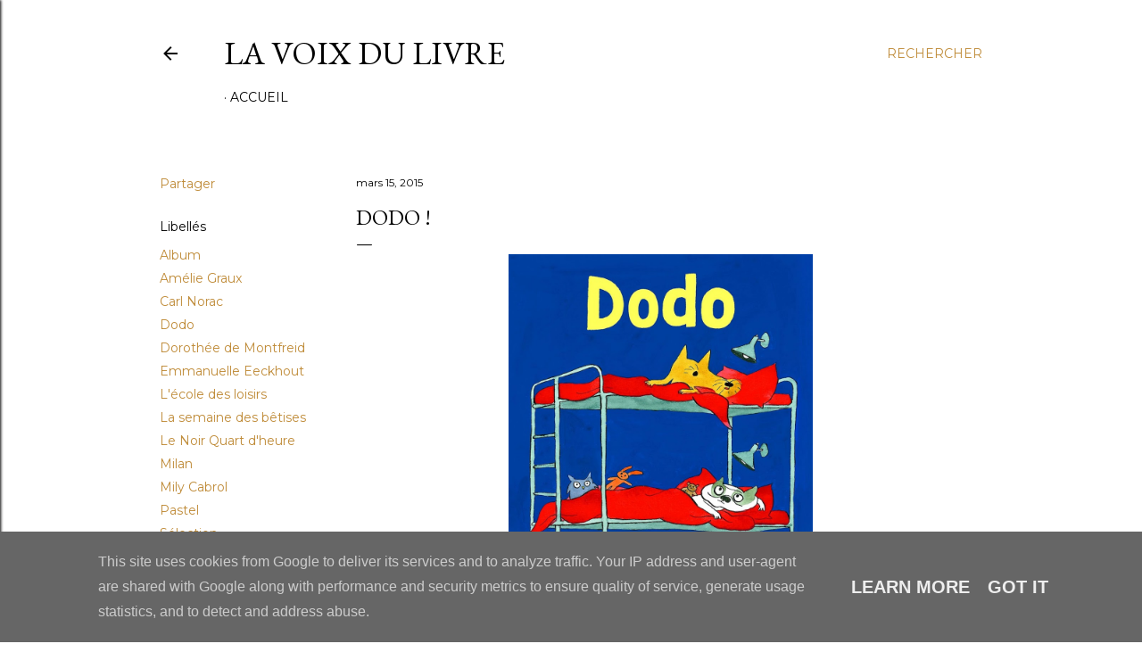

--- FILE ---
content_type: text/html; charset=UTF-8
request_url: http://www.lavoixdulivre.fr/2015/03/dodo.html
body_size: 55117
content:
<!DOCTYPE html>
<html dir='ltr' lang='fr'>
<head>
<meta content='width=device-width, initial-scale=1' name='viewport'/>
<title>Dodo !</title>
<meta content='text/html; charset=UTF-8' http-equiv='Content-Type'/>
<!-- Chrome, Firefox OS and Opera -->
<meta content='#ffffff' name='theme-color'/>
<!-- Windows Phone -->
<meta content='#ffffff' name='msapplication-navbutton-color'/>
<meta content='blogger' name='generator'/>
<link href='http://www.lavoixdulivre.fr/favicon.ico' rel='icon' type='image/x-icon'/>
<link href='http://www.lavoixdulivre.fr/2015/03/dodo.html' rel='canonical'/>
<link rel="alternate" type="application/atom+xml" title="La Voix du Livre - Atom" href="http://www.lavoixdulivre.fr/feeds/posts/default" />
<link rel="alternate" type="application/rss+xml" title="La Voix du Livre - RSS" href="http://www.lavoixdulivre.fr/feeds/posts/default?alt=rss" />
<link rel="service.post" type="application/atom+xml" title="La Voix du Livre - Atom" href="https://www.blogger.com/feeds/1236981705210528696/posts/default" />

<link rel="alternate" type="application/atom+xml" title="La Voix du Livre - Atom" href="http://www.lavoixdulivre.fr/feeds/4228617311206057332/comments/default" />
<!--Can't find substitution for tag [blog.ieCssRetrofitLinks]-->
<link href='https://blogger.googleusercontent.com/img/b/R29vZ2xl/AVvXsEhBPcKFgxNatOANXsrA62vb4R967W8-G1DQq_R6m4joSP3JMixWuapIrXi199waNjAfAy0pX5YCPbq67VVPY2iOqWnTvedJH6ClN3UfMa3zmVIgHVmLUoT02ipR8pMadoqOBzZgHJZEO-E/s1600/Dodo.jpg' rel='image_src'/>
<meta content='http://www.lavoixdulivre.fr/2015/03/dodo.html' property='og:url'/>
<meta content='Dodo !' property='og:title'/>
<meta content='     Avant de dormir, tout peut arriver… On peut…         Faire des bêtises…                      Mila est une petite fille qui a envie de c...' property='og:description'/>
<meta content='https://blogger.googleusercontent.com/img/b/R29vZ2xl/AVvXsEhBPcKFgxNatOANXsrA62vb4R967W8-G1DQq_R6m4joSP3JMixWuapIrXi199waNjAfAy0pX5YCPbq67VVPY2iOqWnTvedJH6ClN3UfMa3zmVIgHVmLUoT02ipR8pMadoqOBzZgHJZEO-E/w1200-h630-p-k-no-nu/Dodo.jpg' property='og:image'/>
<style type='text/css'>@font-face{font-family:'EB Garamond';font-style:normal;font-weight:400;font-display:swap;src:url(//fonts.gstatic.com/s/ebgaramond/v32/SlGDmQSNjdsmc35JDF1K5E55YMjF_7DPuGi-6_RkCY9_WamXgHlIbvw.woff2)format('woff2');unicode-range:U+0460-052F,U+1C80-1C8A,U+20B4,U+2DE0-2DFF,U+A640-A69F,U+FE2E-FE2F;}@font-face{font-family:'EB Garamond';font-style:normal;font-weight:400;font-display:swap;src:url(//fonts.gstatic.com/s/ebgaramond/v32/SlGDmQSNjdsmc35JDF1K5E55YMjF_7DPuGi-6_RkAI9_WamXgHlIbvw.woff2)format('woff2');unicode-range:U+0301,U+0400-045F,U+0490-0491,U+04B0-04B1,U+2116;}@font-face{font-family:'EB Garamond';font-style:normal;font-weight:400;font-display:swap;src:url(//fonts.gstatic.com/s/ebgaramond/v32/SlGDmQSNjdsmc35JDF1K5E55YMjF_7DPuGi-6_RkCI9_WamXgHlIbvw.woff2)format('woff2');unicode-range:U+1F00-1FFF;}@font-face{font-family:'EB Garamond';font-style:normal;font-weight:400;font-display:swap;src:url(//fonts.gstatic.com/s/ebgaramond/v32/SlGDmQSNjdsmc35JDF1K5E55YMjF_7DPuGi-6_RkB49_WamXgHlIbvw.woff2)format('woff2');unicode-range:U+0370-0377,U+037A-037F,U+0384-038A,U+038C,U+038E-03A1,U+03A3-03FF;}@font-face{font-family:'EB Garamond';font-style:normal;font-weight:400;font-display:swap;src:url(//fonts.gstatic.com/s/ebgaramond/v32/SlGDmQSNjdsmc35JDF1K5E55YMjF_7DPuGi-6_RkC49_WamXgHlIbvw.woff2)format('woff2');unicode-range:U+0102-0103,U+0110-0111,U+0128-0129,U+0168-0169,U+01A0-01A1,U+01AF-01B0,U+0300-0301,U+0303-0304,U+0308-0309,U+0323,U+0329,U+1EA0-1EF9,U+20AB;}@font-face{font-family:'EB Garamond';font-style:normal;font-weight:400;font-display:swap;src:url(//fonts.gstatic.com/s/ebgaramond/v32/SlGDmQSNjdsmc35JDF1K5E55YMjF_7DPuGi-6_RkCo9_WamXgHlIbvw.woff2)format('woff2');unicode-range:U+0100-02BA,U+02BD-02C5,U+02C7-02CC,U+02CE-02D7,U+02DD-02FF,U+0304,U+0308,U+0329,U+1D00-1DBF,U+1E00-1E9F,U+1EF2-1EFF,U+2020,U+20A0-20AB,U+20AD-20C0,U+2113,U+2C60-2C7F,U+A720-A7FF;}@font-face{font-family:'EB Garamond';font-style:normal;font-weight:400;font-display:swap;src:url(//fonts.gstatic.com/s/ebgaramond/v32/SlGDmQSNjdsmc35JDF1K5E55YMjF_7DPuGi-6_RkBI9_WamXgHlI.woff2)format('woff2');unicode-range:U+0000-00FF,U+0131,U+0152-0153,U+02BB-02BC,U+02C6,U+02DA,U+02DC,U+0304,U+0308,U+0329,U+2000-206F,U+20AC,U+2122,U+2191,U+2193,U+2212,U+2215,U+FEFF,U+FFFD;}@font-face{font-family:'Lora';font-style:normal;font-weight:400;font-display:swap;src:url(//fonts.gstatic.com/s/lora/v37/0QI6MX1D_JOuGQbT0gvTJPa787weuxJMkq18ndeYxZ2JTg.woff2)format('woff2');unicode-range:U+0460-052F,U+1C80-1C8A,U+20B4,U+2DE0-2DFF,U+A640-A69F,U+FE2E-FE2F;}@font-face{font-family:'Lora';font-style:normal;font-weight:400;font-display:swap;src:url(//fonts.gstatic.com/s/lora/v37/0QI6MX1D_JOuGQbT0gvTJPa787weuxJFkq18ndeYxZ2JTg.woff2)format('woff2');unicode-range:U+0301,U+0400-045F,U+0490-0491,U+04B0-04B1,U+2116;}@font-face{font-family:'Lora';font-style:normal;font-weight:400;font-display:swap;src:url(//fonts.gstatic.com/s/lora/v37/0QI6MX1D_JOuGQbT0gvTJPa787weuxI9kq18ndeYxZ2JTg.woff2)format('woff2');unicode-range:U+0302-0303,U+0305,U+0307-0308,U+0310,U+0312,U+0315,U+031A,U+0326-0327,U+032C,U+032F-0330,U+0332-0333,U+0338,U+033A,U+0346,U+034D,U+0391-03A1,U+03A3-03A9,U+03B1-03C9,U+03D1,U+03D5-03D6,U+03F0-03F1,U+03F4-03F5,U+2016-2017,U+2034-2038,U+203C,U+2040,U+2043,U+2047,U+2050,U+2057,U+205F,U+2070-2071,U+2074-208E,U+2090-209C,U+20D0-20DC,U+20E1,U+20E5-20EF,U+2100-2112,U+2114-2115,U+2117-2121,U+2123-214F,U+2190,U+2192,U+2194-21AE,U+21B0-21E5,U+21F1-21F2,U+21F4-2211,U+2213-2214,U+2216-22FF,U+2308-230B,U+2310,U+2319,U+231C-2321,U+2336-237A,U+237C,U+2395,U+239B-23B7,U+23D0,U+23DC-23E1,U+2474-2475,U+25AF,U+25B3,U+25B7,U+25BD,U+25C1,U+25CA,U+25CC,U+25FB,U+266D-266F,U+27C0-27FF,U+2900-2AFF,U+2B0E-2B11,U+2B30-2B4C,U+2BFE,U+3030,U+FF5B,U+FF5D,U+1D400-1D7FF,U+1EE00-1EEFF;}@font-face{font-family:'Lora';font-style:normal;font-weight:400;font-display:swap;src:url(//fonts.gstatic.com/s/lora/v37/0QI6MX1D_JOuGQbT0gvTJPa787weuxIvkq18ndeYxZ2JTg.woff2)format('woff2');unicode-range:U+0001-000C,U+000E-001F,U+007F-009F,U+20DD-20E0,U+20E2-20E4,U+2150-218F,U+2190,U+2192,U+2194-2199,U+21AF,U+21E6-21F0,U+21F3,U+2218-2219,U+2299,U+22C4-22C6,U+2300-243F,U+2440-244A,U+2460-24FF,U+25A0-27BF,U+2800-28FF,U+2921-2922,U+2981,U+29BF,U+29EB,U+2B00-2BFF,U+4DC0-4DFF,U+FFF9-FFFB,U+10140-1018E,U+10190-1019C,U+101A0,U+101D0-101FD,U+102E0-102FB,U+10E60-10E7E,U+1D2C0-1D2D3,U+1D2E0-1D37F,U+1F000-1F0FF,U+1F100-1F1AD,U+1F1E6-1F1FF,U+1F30D-1F30F,U+1F315,U+1F31C,U+1F31E,U+1F320-1F32C,U+1F336,U+1F378,U+1F37D,U+1F382,U+1F393-1F39F,U+1F3A7-1F3A8,U+1F3AC-1F3AF,U+1F3C2,U+1F3C4-1F3C6,U+1F3CA-1F3CE,U+1F3D4-1F3E0,U+1F3ED,U+1F3F1-1F3F3,U+1F3F5-1F3F7,U+1F408,U+1F415,U+1F41F,U+1F426,U+1F43F,U+1F441-1F442,U+1F444,U+1F446-1F449,U+1F44C-1F44E,U+1F453,U+1F46A,U+1F47D,U+1F4A3,U+1F4B0,U+1F4B3,U+1F4B9,U+1F4BB,U+1F4BF,U+1F4C8-1F4CB,U+1F4D6,U+1F4DA,U+1F4DF,U+1F4E3-1F4E6,U+1F4EA-1F4ED,U+1F4F7,U+1F4F9-1F4FB,U+1F4FD-1F4FE,U+1F503,U+1F507-1F50B,U+1F50D,U+1F512-1F513,U+1F53E-1F54A,U+1F54F-1F5FA,U+1F610,U+1F650-1F67F,U+1F687,U+1F68D,U+1F691,U+1F694,U+1F698,U+1F6AD,U+1F6B2,U+1F6B9-1F6BA,U+1F6BC,U+1F6C6-1F6CF,U+1F6D3-1F6D7,U+1F6E0-1F6EA,U+1F6F0-1F6F3,U+1F6F7-1F6FC,U+1F700-1F7FF,U+1F800-1F80B,U+1F810-1F847,U+1F850-1F859,U+1F860-1F887,U+1F890-1F8AD,U+1F8B0-1F8BB,U+1F8C0-1F8C1,U+1F900-1F90B,U+1F93B,U+1F946,U+1F984,U+1F996,U+1F9E9,U+1FA00-1FA6F,U+1FA70-1FA7C,U+1FA80-1FA89,U+1FA8F-1FAC6,U+1FACE-1FADC,U+1FADF-1FAE9,U+1FAF0-1FAF8,U+1FB00-1FBFF;}@font-face{font-family:'Lora';font-style:normal;font-weight:400;font-display:swap;src:url(//fonts.gstatic.com/s/lora/v37/0QI6MX1D_JOuGQbT0gvTJPa787weuxJOkq18ndeYxZ2JTg.woff2)format('woff2');unicode-range:U+0102-0103,U+0110-0111,U+0128-0129,U+0168-0169,U+01A0-01A1,U+01AF-01B0,U+0300-0301,U+0303-0304,U+0308-0309,U+0323,U+0329,U+1EA0-1EF9,U+20AB;}@font-face{font-family:'Lora';font-style:normal;font-weight:400;font-display:swap;src:url(//fonts.gstatic.com/s/lora/v37/0QI6MX1D_JOuGQbT0gvTJPa787weuxJPkq18ndeYxZ2JTg.woff2)format('woff2');unicode-range:U+0100-02BA,U+02BD-02C5,U+02C7-02CC,U+02CE-02D7,U+02DD-02FF,U+0304,U+0308,U+0329,U+1D00-1DBF,U+1E00-1E9F,U+1EF2-1EFF,U+2020,U+20A0-20AB,U+20AD-20C0,U+2113,U+2C60-2C7F,U+A720-A7FF;}@font-face{font-family:'Lora';font-style:normal;font-weight:400;font-display:swap;src:url(//fonts.gstatic.com/s/lora/v37/0QI6MX1D_JOuGQbT0gvTJPa787weuxJBkq18ndeYxZ0.woff2)format('woff2');unicode-range:U+0000-00FF,U+0131,U+0152-0153,U+02BB-02BC,U+02C6,U+02DA,U+02DC,U+0304,U+0308,U+0329,U+2000-206F,U+20AC,U+2122,U+2191,U+2193,U+2212,U+2215,U+FEFF,U+FFFD;}@font-face{font-family:'Montserrat';font-style:normal;font-weight:400;font-display:swap;src:url(//fonts.gstatic.com/s/montserrat/v31/JTUSjIg1_i6t8kCHKm459WRhyyTh89ZNpQ.woff2)format('woff2');unicode-range:U+0460-052F,U+1C80-1C8A,U+20B4,U+2DE0-2DFF,U+A640-A69F,U+FE2E-FE2F;}@font-face{font-family:'Montserrat';font-style:normal;font-weight:400;font-display:swap;src:url(//fonts.gstatic.com/s/montserrat/v31/JTUSjIg1_i6t8kCHKm459W1hyyTh89ZNpQ.woff2)format('woff2');unicode-range:U+0301,U+0400-045F,U+0490-0491,U+04B0-04B1,U+2116;}@font-face{font-family:'Montserrat';font-style:normal;font-weight:400;font-display:swap;src:url(//fonts.gstatic.com/s/montserrat/v31/JTUSjIg1_i6t8kCHKm459WZhyyTh89ZNpQ.woff2)format('woff2');unicode-range:U+0102-0103,U+0110-0111,U+0128-0129,U+0168-0169,U+01A0-01A1,U+01AF-01B0,U+0300-0301,U+0303-0304,U+0308-0309,U+0323,U+0329,U+1EA0-1EF9,U+20AB;}@font-face{font-family:'Montserrat';font-style:normal;font-weight:400;font-display:swap;src:url(//fonts.gstatic.com/s/montserrat/v31/JTUSjIg1_i6t8kCHKm459WdhyyTh89ZNpQ.woff2)format('woff2');unicode-range:U+0100-02BA,U+02BD-02C5,U+02C7-02CC,U+02CE-02D7,U+02DD-02FF,U+0304,U+0308,U+0329,U+1D00-1DBF,U+1E00-1E9F,U+1EF2-1EFF,U+2020,U+20A0-20AB,U+20AD-20C0,U+2113,U+2C60-2C7F,U+A720-A7FF;}@font-face{font-family:'Montserrat';font-style:normal;font-weight:400;font-display:swap;src:url(//fonts.gstatic.com/s/montserrat/v31/JTUSjIg1_i6t8kCHKm459WlhyyTh89Y.woff2)format('woff2');unicode-range:U+0000-00FF,U+0131,U+0152-0153,U+02BB-02BC,U+02C6,U+02DA,U+02DC,U+0304,U+0308,U+0329,U+2000-206F,U+20AC,U+2122,U+2191,U+2193,U+2212,U+2215,U+FEFF,U+FFFD;}@font-face{font-family:'Montserrat';font-style:normal;font-weight:700;font-display:swap;src:url(//fonts.gstatic.com/s/montserrat/v31/JTUSjIg1_i6t8kCHKm459WRhyyTh89ZNpQ.woff2)format('woff2');unicode-range:U+0460-052F,U+1C80-1C8A,U+20B4,U+2DE0-2DFF,U+A640-A69F,U+FE2E-FE2F;}@font-face{font-family:'Montserrat';font-style:normal;font-weight:700;font-display:swap;src:url(//fonts.gstatic.com/s/montserrat/v31/JTUSjIg1_i6t8kCHKm459W1hyyTh89ZNpQ.woff2)format('woff2');unicode-range:U+0301,U+0400-045F,U+0490-0491,U+04B0-04B1,U+2116;}@font-face{font-family:'Montserrat';font-style:normal;font-weight:700;font-display:swap;src:url(//fonts.gstatic.com/s/montserrat/v31/JTUSjIg1_i6t8kCHKm459WZhyyTh89ZNpQ.woff2)format('woff2');unicode-range:U+0102-0103,U+0110-0111,U+0128-0129,U+0168-0169,U+01A0-01A1,U+01AF-01B0,U+0300-0301,U+0303-0304,U+0308-0309,U+0323,U+0329,U+1EA0-1EF9,U+20AB;}@font-face{font-family:'Montserrat';font-style:normal;font-weight:700;font-display:swap;src:url(//fonts.gstatic.com/s/montserrat/v31/JTUSjIg1_i6t8kCHKm459WdhyyTh89ZNpQ.woff2)format('woff2');unicode-range:U+0100-02BA,U+02BD-02C5,U+02C7-02CC,U+02CE-02D7,U+02DD-02FF,U+0304,U+0308,U+0329,U+1D00-1DBF,U+1E00-1E9F,U+1EF2-1EFF,U+2020,U+20A0-20AB,U+20AD-20C0,U+2113,U+2C60-2C7F,U+A720-A7FF;}@font-face{font-family:'Montserrat';font-style:normal;font-weight:700;font-display:swap;src:url(//fonts.gstatic.com/s/montserrat/v31/JTUSjIg1_i6t8kCHKm459WlhyyTh89Y.woff2)format('woff2');unicode-range:U+0000-00FF,U+0131,U+0152-0153,U+02BB-02BC,U+02C6,U+02DA,U+02DC,U+0304,U+0308,U+0329,U+2000-206F,U+20AC,U+2122,U+2191,U+2193,U+2212,U+2215,U+FEFF,U+FFFD;}</style>
<style id='page-skin-1' type='text/css'><!--
/*! normalize.css v3.0.1 | MIT License | git.io/normalize */html{font-family:sans-serif;-ms-text-size-adjust:100%;-webkit-text-size-adjust:100%}body{margin:0}article,aside,details,figcaption,figure,footer,header,hgroup,main,nav,section,summary{display:block}audio,canvas,progress,video{display:inline-block;vertical-align:baseline}audio:not([controls]){display:none;height:0}[hidden],template{display:none}a{background:transparent}a:active,a:hover{outline:0}abbr[title]{border-bottom:1px dotted}b,strong{font-weight:bold}dfn{font-style:italic}h1{font-size:2em;margin:.67em 0}mark{background:#ff0;color:#000}small{font-size:80%}sub,sup{font-size:75%;line-height:0;position:relative;vertical-align:baseline}sup{top:-0.5em}sub{bottom:-0.25em}img{border:0}svg:not(:root){overflow:hidden}figure{margin:1em 40px}hr{-moz-box-sizing:content-box;box-sizing:content-box;height:0}pre{overflow:auto}code,kbd,pre,samp{font-family:monospace,monospace;font-size:1em}button,input,optgroup,select,textarea{color:inherit;font:inherit;margin:0}button{overflow:visible}button,select{text-transform:none}button,html input[type="button"],input[type="reset"],input[type="submit"]{-webkit-appearance:button;cursor:pointer}button[disabled],html input[disabled]{cursor:default}button::-moz-focus-inner,input::-moz-focus-inner{border:0;padding:0}input{line-height:normal}input[type="checkbox"],input[type="radio"]{box-sizing:border-box;padding:0}input[type="number"]::-webkit-inner-spin-button,input[type="number"]::-webkit-outer-spin-button{height:auto}input[type="search"]{-webkit-appearance:textfield;-moz-box-sizing:content-box;-webkit-box-sizing:content-box;box-sizing:content-box}input[type="search"]::-webkit-search-cancel-button,input[type="search"]::-webkit-search-decoration{-webkit-appearance:none}fieldset{border:1px solid #c0c0c0;margin:0 2px;padding:.35em .625em .75em}legend{border:0;padding:0}textarea{overflow:auto}optgroup{font-weight:bold}table{border-collapse:collapse;border-spacing:0}td,th{padding:0}
/*!************************************************
* Blogger Template Style
* Name: Soho
**************************************************/
body{
overflow-wrap:break-word;
word-break:break-word;
word-wrap:break-word
}
.hidden{
display:none
}
.invisible{
visibility:hidden
}
.container::after,.float-container::after{
clear:both;
content:"";
display:table
}
.clearboth{
clear:both
}
#comments .comment .comment-actions,.subscribe-popup .FollowByEmail .follow-by-email-submit{
background:0 0;
border:0;
box-shadow:none;
color:#bf8b38;
cursor:pointer;
font-size:14px;
font-weight:700;
outline:0;
text-decoration:none;
text-transform:uppercase;
width:auto
}
.dim-overlay{
background-color:rgba(0,0,0,.54);
height:100vh;
left:0;
position:fixed;
top:0;
width:100%
}
#sharing-dim-overlay{
background-color:transparent
}
input::-ms-clear{
display:none
}
.blogger-logo,.svg-icon-24.blogger-logo{
fill:#ff9800;
opacity:1
}
.loading-spinner-large{
-webkit-animation:mspin-rotate 1.568s infinite linear;
animation:mspin-rotate 1.568s infinite linear;
height:48px;
overflow:hidden;
position:absolute;
width:48px;
z-index:200
}
.loading-spinner-large>div{
-webkit-animation:mspin-revrot 5332ms infinite steps(4);
animation:mspin-revrot 5332ms infinite steps(4)
}
.loading-spinner-large>div>div{
-webkit-animation:mspin-singlecolor-large-film 1333ms infinite steps(81);
animation:mspin-singlecolor-large-film 1333ms infinite steps(81);
background-size:100%;
height:48px;
width:3888px
}
.mspin-black-large>div>div,.mspin-grey_54-large>div>div{
background-image:url(https://www.blogblog.com/indie/mspin_black_large.svg)
}
.mspin-white-large>div>div{
background-image:url(https://www.blogblog.com/indie/mspin_white_large.svg)
}
.mspin-grey_54-large{
opacity:.54
}
@-webkit-keyframes mspin-singlecolor-large-film{
from{
-webkit-transform:translateX(0);
transform:translateX(0)
}
to{
-webkit-transform:translateX(-3888px);
transform:translateX(-3888px)
}
}
@keyframes mspin-singlecolor-large-film{
from{
-webkit-transform:translateX(0);
transform:translateX(0)
}
to{
-webkit-transform:translateX(-3888px);
transform:translateX(-3888px)
}
}
@-webkit-keyframes mspin-rotate{
from{
-webkit-transform:rotate(0);
transform:rotate(0)
}
to{
-webkit-transform:rotate(360deg);
transform:rotate(360deg)
}
}
@keyframes mspin-rotate{
from{
-webkit-transform:rotate(0);
transform:rotate(0)
}
to{
-webkit-transform:rotate(360deg);
transform:rotate(360deg)
}
}
@-webkit-keyframes mspin-revrot{
from{
-webkit-transform:rotate(0);
transform:rotate(0)
}
to{
-webkit-transform:rotate(-360deg);
transform:rotate(-360deg)
}
}
@keyframes mspin-revrot{
from{
-webkit-transform:rotate(0);
transform:rotate(0)
}
to{
-webkit-transform:rotate(-360deg);
transform:rotate(-360deg)
}
}
.skip-navigation{
background-color:#fff;
box-sizing:border-box;
color:#000;
display:block;
height:0;
left:0;
line-height:50px;
overflow:hidden;
padding-top:0;
position:fixed;
text-align:center;
top:0;
-webkit-transition:box-shadow .3s,height .3s,padding-top .3s;
transition:box-shadow .3s,height .3s,padding-top .3s;
width:100%;
z-index:900
}
.skip-navigation:focus{
box-shadow:0 4px 5px 0 rgba(0,0,0,.14),0 1px 10px 0 rgba(0,0,0,.12),0 2px 4px -1px rgba(0,0,0,.2);
height:50px
}
#main{
outline:0
}
.main-heading{
position:absolute;
clip:rect(1px,1px,1px,1px);
padding:0;
border:0;
height:1px;
width:1px;
overflow:hidden
}
.Attribution{
margin-top:1em;
text-align:center
}
.Attribution .blogger img,.Attribution .blogger svg{
vertical-align:bottom
}
.Attribution .blogger img{
margin-right:.5em
}
.Attribution div{
line-height:24px;
margin-top:.5em
}
.Attribution .copyright,.Attribution .image-attribution{
font-size:.7em;
margin-top:1.5em
}
.BLOG_mobile_video_class{
display:none
}
.bg-photo{
background-attachment:scroll!important
}
body .CSS_LIGHTBOX{
z-index:900
}
.extendable .show-less,.extendable .show-more{
border-color:#bf8b38;
color:#bf8b38;
margin-top:8px
}
.extendable .show-less.hidden,.extendable .show-more.hidden{
display:none
}
.inline-ad{
display:none;
max-width:100%;
overflow:hidden
}
.adsbygoogle{
display:block
}
#cookieChoiceInfo{
bottom:0;
top:auto
}
iframe.b-hbp-video{
border:0
}
.post-body img{
max-width:100%
}
.post-body iframe{
max-width:100%
}
.post-body a[imageanchor="1"]{
display:inline-block
}
.byline{
margin-right:1em
}
.byline:last-child{
margin-right:0
}
.link-copied-dialog{
max-width:520px;
outline:0
}
.link-copied-dialog .modal-dialog-buttons{
margin-top:8px
}
.link-copied-dialog .goog-buttonset-default{
background:0 0;
border:0
}
.link-copied-dialog .goog-buttonset-default:focus{
outline:0
}
.paging-control-container{
margin-bottom:16px
}
.paging-control-container .paging-control{
display:inline-block
}
.paging-control-container .comment-range-text::after,.paging-control-container .paging-control{
color:#bf8b38
}
.paging-control-container .comment-range-text,.paging-control-container .paging-control{
margin-right:8px
}
.paging-control-container .comment-range-text::after,.paging-control-container .paging-control::after{
content:"\b7";
cursor:default;
padding-left:8px;
pointer-events:none
}
.paging-control-container .comment-range-text:last-child::after,.paging-control-container .paging-control:last-child::after{
content:none
}
.byline.reactions iframe{
height:20px
}
.b-notification{
color:#000;
background-color:#fff;
border-bottom:solid 1px #000;
box-sizing:border-box;
padding:16px 32px;
text-align:center
}
.b-notification.visible{
-webkit-transition:margin-top .3s cubic-bezier(.4,0,.2,1);
transition:margin-top .3s cubic-bezier(.4,0,.2,1)
}
.b-notification.invisible{
position:absolute
}
.b-notification-close{
position:absolute;
right:8px;
top:8px
}
.no-posts-message{
line-height:40px;
text-align:center
}
@media screen and (max-width:1162px){
body.item-view .post-body a[imageanchor="1"][style*="float: left;"],body.item-view .post-body a[imageanchor="1"][style*="float: right;"]{
float:none!important;
clear:none!important
}
body.item-view .post-body a[imageanchor="1"] img{
display:block;
height:auto;
margin:0 auto
}
body.item-view .post-body>.separator:first-child>a[imageanchor="1"]:first-child{
margin-top:20px
}
.post-body a[imageanchor]{
display:block
}
body.item-view .post-body a[imageanchor="1"]{
margin-left:0!important;
margin-right:0!important
}
body.item-view .post-body a[imageanchor="1"]+a[imageanchor="1"]{
margin-top:16px
}
}
.item-control{
display:none
}
#comments{
border-top:1px dashed rgba(0,0,0,.54);
margin-top:20px;
padding:20px
}
#comments .comment-thread ol{
margin:0;
padding-left:0;
padding-left:0
}
#comments .comment .comment-replybox-single,#comments .comment-thread .comment-replies{
margin-left:60px
}
#comments .comment-thread .thread-count{
display:none
}
#comments .comment{
list-style-type:none;
padding:0 0 30px;
position:relative
}
#comments .comment .comment{
padding-bottom:8px
}
.comment .avatar-image-container{
position:absolute
}
.comment .avatar-image-container img{
border-radius:50%
}
.avatar-image-container svg,.comment .avatar-image-container .avatar-icon{
border-radius:50%;
border:solid 1px #000000;
box-sizing:border-box;
fill:#000000;
height:35px;
margin:0;
padding:7px;
width:35px
}
.comment .comment-block{
margin-top:10px;
margin-left:60px;
padding-bottom:0
}
#comments .comment-author-header-wrapper{
margin-left:40px
}
#comments .comment .thread-expanded .comment-block{
padding-bottom:20px
}
#comments .comment .comment-header .user,#comments .comment .comment-header .user a{
color:#000000;
font-style:normal;
font-weight:700
}
#comments .comment .comment-actions{
bottom:0;
margin-bottom:15px;
position:absolute
}
#comments .comment .comment-actions>*{
margin-right:8px
}
#comments .comment .comment-header .datetime{
bottom:0;
color:#000000;
display:inline-block;
font-size:13px;
font-style:italic;
margin-left:8px
}
#comments .comment .comment-footer .comment-timestamp a,#comments .comment .comment-header .datetime a{
color:#000000
}
#comments .comment .comment-content,.comment .comment-body{
margin-top:12px;
word-break:break-word
}
.comment-body{
margin-bottom:12px
}
#comments.embed[data-num-comments="0"]{
border:0;
margin-top:0;
padding-top:0
}
#comments.embed[data-num-comments="0"] #comment-post-message,#comments.embed[data-num-comments="0"] div.comment-form>p,#comments.embed[data-num-comments="0"] p.comment-footer{
display:none
}
#comment-editor-src{
display:none
}
.comments .comments-content .loadmore.loaded{
max-height:0;
opacity:0;
overflow:hidden
}
.extendable .remaining-items{
height:0;
overflow:hidden;
-webkit-transition:height .3s cubic-bezier(.4,0,.2,1);
transition:height .3s cubic-bezier(.4,0,.2,1)
}
.extendable .remaining-items.expanded{
height:auto
}
.svg-icon-24,.svg-icon-24-button{
cursor:pointer;
height:24px;
width:24px;
min-width:24px
}
.touch-icon{
margin:-12px;
padding:12px
}
.touch-icon:active,.touch-icon:focus{
background-color:rgba(153,153,153,.4);
border-radius:50%
}
svg:not(:root).touch-icon{
overflow:visible
}
html[dir=rtl] .rtl-reversible-icon{
-webkit-transform:scaleX(-1);
-ms-transform:scaleX(-1);
transform:scaleX(-1)
}
.svg-icon-24-button,.touch-icon-button{
background:0 0;
border:0;
margin:0;
outline:0;
padding:0
}
.touch-icon-button .touch-icon:active,.touch-icon-button .touch-icon:focus{
background-color:transparent
}
.touch-icon-button:active .touch-icon,.touch-icon-button:focus .touch-icon{
background-color:rgba(153,153,153,.4);
border-radius:50%
}
.Profile .default-avatar-wrapper .avatar-icon{
border-radius:50%;
border:solid 1px #000000;
box-sizing:border-box;
fill:#000000;
margin:0
}
.Profile .individual .default-avatar-wrapper .avatar-icon{
padding:25px
}
.Profile .individual .avatar-icon,.Profile .individual .profile-img{
height:120px;
width:120px
}
.Profile .team .default-avatar-wrapper .avatar-icon{
padding:8px
}
.Profile .team .avatar-icon,.Profile .team .default-avatar-wrapper,.Profile .team .profile-img{
height:40px;
width:40px
}
.snippet-container{
margin:0;
position:relative;
overflow:hidden
}
.snippet-fade{
bottom:0;
box-sizing:border-box;
position:absolute;
width:96px
}
.snippet-fade{
right:0
}
.snippet-fade:after{
content:"\2026"
}
.snippet-fade:after{
float:right
}
.centered-top-container.sticky{
left:0;
position:fixed;
right:0;
top:0;
width:auto;
z-index:50;
-webkit-transition-property:opacity,-webkit-transform;
transition-property:opacity,-webkit-transform;
transition-property:transform,opacity;
transition-property:transform,opacity,-webkit-transform;
-webkit-transition-duration:.2s;
transition-duration:.2s;
-webkit-transition-timing-function:cubic-bezier(.4,0,.2,1);
transition-timing-function:cubic-bezier(.4,0,.2,1)
}
.centered-top-placeholder{
display:none
}
.collapsed-header .centered-top-placeholder{
display:block
}
.centered-top-container .Header .replaced h1,.centered-top-placeholder .Header .replaced h1{
display:none
}
.centered-top-container.sticky .Header .replaced h1{
display:block
}
.centered-top-container.sticky .Header .header-widget{
background:0 0
}
.centered-top-container.sticky .Header .header-image-wrapper{
display:none
}
.centered-top-container img,.centered-top-placeholder img{
max-width:100%
}
.collapsible{
-webkit-transition:height .3s cubic-bezier(.4,0,.2,1);
transition:height .3s cubic-bezier(.4,0,.2,1)
}
.collapsible,.collapsible>summary{
display:block;
overflow:hidden
}
.collapsible>:not(summary){
display:none
}
.collapsible[open]>:not(summary){
display:block
}
.collapsible:focus,.collapsible>summary:focus{
outline:0
}
.collapsible>summary{
cursor:pointer;
display:block;
padding:0
}
.collapsible:focus>summary,.collapsible>summary:focus{
background-color:transparent
}
.collapsible>summary::-webkit-details-marker{
display:none
}
.collapsible-title{
-webkit-box-align:center;
-webkit-align-items:center;
-ms-flex-align:center;
align-items:center;
display:-webkit-box;
display:-webkit-flex;
display:-ms-flexbox;
display:flex
}
.collapsible-title .title{
-webkit-box-flex:1;
-webkit-flex:1 1 auto;
-ms-flex:1 1 auto;
flex:1 1 auto;
-webkit-box-ordinal-group:1;
-webkit-order:0;
-ms-flex-order:0;
order:0;
overflow:hidden;
text-overflow:ellipsis;
white-space:nowrap
}
.collapsible-title .chevron-down,.collapsible[open] .collapsible-title .chevron-up{
display:block
}
.collapsible-title .chevron-up,.collapsible[open] .collapsible-title .chevron-down{
display:none
}
.flat-button{
cursor:pointer;
display:inline-block;
font-weight:700;
text-transform:uppercase;
border-radius:2px;
padding:8px;
margin:-8px
}
.flat-icon-button{
background:0 0;
border:0;
margin:0;
outline:0;
padding:0;
margin:-12px;
padding:12px;
cursor:pointer;
box-sizing:content-box;
display:inline-block;
line-height:0
}
.flat-icon-button,.flat-icon-button .splash-wrapper{
border-radius:50%
}
.flat-icon-button .splash.animate{
-webkit-animation-duration:.3s;
animation-duration:.3s
}
.overflowable-container{
max-height:28px;
overflow:hidden;
position:relative
}
.overflow-button{
cursor:pointer
}
#overflowable-dim-overlay{
background:0 0
}
.overflow-popup{
box-shadow:0 2px 2px 0 rgba(0,0,0,.14),0 3px 1px -2px rgba(0,0,0,.2),0 1px 5px 0 rgba(0,0,0,.12);
background-color:#ffffff;
left:0;
max-width:calc(100% - 32px);
position:absolute;
top:0;
visibility:hidden;
z-index:101
}
.overflow-popup ul{
list-style:none
}
.overflow-popup .tabs li,.overflow-popup li{
display:block;
height:auto
}
.overflow-popup .tabs li{
padding-left:0;
padding-right:0
}
.overflow-button.hidden,.overflow-popup .tabs li.hidden,.overflow-popup li.hidden{
display:none
}
.search{
display:-webkit-box;
display:-webkit-flex;
display:-ms-flexbox;
display:flex;
line-height:24px;
width:24px
}
.search.focused{
width:100%
}
.search.focused .section{
width:100%
}
.search form{
z-index:101
}
.search h3{
display:none
}
.search form{
display:-webkit-box;
display:-webkit-flex;
display:-ms-flexbox;
display:flex;
-webkit-box-flex:1;
-webkit-flex:1 0 0;
-ms-flex:1 0 0px;
flex:1 0 0;
border-bottom:solid 1px transparent;
padding-bottom:8px
}
.search form>*{
display:none
}
.search.focused form>*{
display:block
}
.search .search-input label{
display:none
}
.centered-top-placeholder.cloned .search form{
z-index:30
}
.search.focused form{
border-color:#000000;
position:relative;
width:auto
}
.collapsed-header .centered-top-container .search.focused form{
border-bottom-color:transparent
}
.search-expand{
-webkit-box-flex:0;
-webkit-flex:0 0 auto;
-ms-flex:0 0 auto;
flex:0 0 auto
}
.search-expand-text{
display:none
}
.search-close{
display:inline;
vertical-align:middle
}
.search-input{
-webkit-box-flex:1;
-webkit-flex:1 0 1px;
-ms-flex:1 0 1px;
flex:1 0 1px
}
.search-input input{
background:0 0;
border:0;
box-sizing:border-box;
color:#000000;
display:inline-block;
outline:0;
width:calc(100% - 48px)
}
.search-input input.no-cursor{
color:transparent;
text-shadow:0 0 0 #000000
}
.collapsed-header .centered-top-container .search-action,.collapsed-header .centered-top-container .search-input input{
color:#000000
}
.collapsed-header .centered-top-container .search-input input.no-cursor{
color:transparent;
text-shadow:0 0 0 #000000
}
.collapsed-header .centered-top-container .search-input input.no-cursor:focus,.search-input input.no-cursor:focus{
outline:0
}
.search-focused>*{
visibility:hidden
}
.search-focused .search,.search-focused .search-icon{
visibility:visible
}
.search.focused .search-action{
display:block
}
.search.focused .search-action:disabled{
opacity:.3
}
.widget.Sharing .sharing-button{
display:none
}
.widget.Sharing .sharing-buttons li{
padding:0
}
.widget.Sharing .sharing-buttons li span{
display:none
}
.post-share-buttons{
position:relative
}
.centered-bottom .share-buttons .svg-icon-24,.share-buttons .svg-icon-24{
fill:#000000
}
.sharing-open.touch-icon-button:active .touch-icon,.sharing-open.touch-icon-button:focus .touch-icon{
background-color:transparent
}
.share-buttons{
background-color:#ffffff;
border-radius:2px;
box-shadow:0 2px 2px 0 rgba(0,0,0,.14),0 3px 1px -2px rgba(0,0,0,.2),0 1px 5px 0 rgba(0,0,0,.12);
color:#000000;
list-style:none;
margin:0;
padding:8px 0;
position:absolute;
top:-11px;
min-width:200px;
z-index:101
}
.share-buttons.hidden{
display:none
}
.sharing-button{
background:0 0;
border:0;
margin:0;
outline:0;
padding:0;
cursor:pointer
}
.share-buttons li{
margin:0;
height:48px
}
.share-buttons li:last-child{
margin-bottom:0
}
.share-buttons li .sharing-platform-button{
box-sizing:border-box;
cursor:pointer;
display:block;
height:100%;
margin-bottom:0;
padding:0 16px;
position:relative;
width:100%
}
.share-buttons li .sharing-platform-button:focus,.share-buttons li .sharing-platform-button:hover{
background-color:rgba(128,128,128,.1);
outline:0
}
.share-buttons li svg[class*=" sharing-"],.share-buttons li svg[class^=sharing-]{
position:absolute;
top:10px
}
.share-buttons li span.sharing-platform-button{
position:relative;
top:0
}
.share-buttons li .platform-sharing-text{
display:block;
font-size:16px;
line-height:48px;
white-space:nowrap
}
.share-buttons li .platform-sharing-text{
margin-left:56px
}
.sidebar-container{
background-color:#f7f7f7;
max-width:284px;
overflow-y:auto;
-webkit-transition-property:-webkit-transform;
transition-property:-webkit-transform;
transition-property:transform;
transition-property:transform,-webkit-transform;
-webkit-transition-duration:.3s;
transition-duration:.3s;
-webkit-transition-timing-function:cubic-bezier(0,0,.2,1);
transition-timing-function:cubic-bezier(0,0,.2,1);
width:284px;
z-index:101;
-webkit-overflow-scrolling:touch
}
.sidebar-container .navigation{
line-height:0;
padding:16px
}
.sidebar-container .sidebar-back{
cursor:pointer
}
.sidebar-container .widget{
background:0 0;
margin:0 16px;
padding:16px 0
}
.sidebar-container .widget .title{
color:#000000;
margin:0
}
.sidebar-container .widget ul{
list-style:none;
margin:0;
padding:0
}
.sidebar-container .widget ul ul{
margin-left:1em
}
.sidebar-container .widget li{
font-size:16px;
line-height:normal
}
.sidebar-container .widget+.widget{
border-top:1px dashed #000000
}
.BlogArchive li{
margin:16px 0
}
.BlogArchive li:last-child{
margin-bottom:0
}
.Label li a{
display:inline-block
}
.BlogArchive .post-count,.Label .label-count{
float:right;
margin-left:.25em
}
.BlogArchive .post-count::before,.Label .label-count::before{
content:"("
}
.BlogArchive .post-count::after,.Label .label-count::after{
content:")"
}
.widget.Translate .skiptranslate>div{
display:block!important
}
.widget.Profile .profile-link{
display:-webkit-box;
display:-webkit-flex;
display:-ms-flexbox;
display:flex
}
.widget.Profile .team-member .default-avatar-wrapper,.widget.Profile .team-member .profile-img{
-webkit-box-flex:0;
-webkit-flex:0 0 auto;
-ms-flex:0 0 auto;
flex:0 0 auto;
margin-right:1em
}
.widget.Profile .individual .profile-link{
-webkit-box-orient:vertical;
-webkit-box-direction:normal;
-webkit-flex-direction:column;
-ms-flex-direction:column;
flex-direction:column
}
.widget.Profile .team .profile-link .profile-name{
-webkit-align-self:center;
-ms-flex-item-align:center;
align-self:center;
display:block;
-webkit-box-flex:1;
-webkit-flex:1 1 auto;
-ms-flex:1 1 auto;
flex:1 1 auto
}
.dim-overlay{
background-color:rgba(0,0,0,.54);
z-index:100
}
body.sidebar-visible{
overflow-y:hidden
}
@media screen and (max-width:1439px){
.sidebar-container{
bottom:0;
position:fixed;
top:0;
left:0;
right:auto
}
.sidebar-container.sidebar-invisible{
-webkit-transition-timing-function:cubic-bezier(.4,0,.6,1);
transition-timing-function:cubic-bezier(.4,0,.6,1)
}
html[dir=ltr] .sidebar-container.sidebar-invisible{
-webkit-transform:translateX(-284px);
-ms-transform:translateX(-284px);
transform:translateX(-284px)
}
html[dir=rtl] .sidebar-container.sidebar-invisible{
-webkit-transform:translateX(284px);
-ms-transform:translateX(284px);
transform:translateX(284px)
}
}
@media screen and (min-width:1440px){
.sidebar-container{
position:absolute;
top:0;
left:0;
right:auto
}
.sidebar-container .navigation{
display:none
}
}
.dialog{
box-shadow:0 2px 2px 0 rgba(0,0,0,.14),0 3px 1px -2px rgba(0,0,0,.2),0 1px 5px 0 rgba(0,0,0,.12);
background:#ffffff;
box-sizing:border-box;
color:#000000;
padding:30px;
position:fixed;
text-align:center;
width:calc(100% - 24px);
z-index:101
}
.dialog input[type=email],.dialog input[type=text]{
background-color:transparent;
border:0;
border-bottom:solid 1px rgba(0,0,0,.12);
color:#000000;
display:block;
font-family:EB Garamond, serif;
font-size:16px;
line-height:24px;
margin:auto;
padding-bottom:7px;
outline:0;
text-align:center;
width:100%
}
.dialog input[type=email]::-webkit-input-placeholder,.dialog input[type=text]::-webkit-input-placeholder{
color:#000000
}
.dialog input[type=email]::-moz-placeholder,.dialog input[type=text]::-moz-placeholder{
color:#000000
}
.dialog input[type=email]:-ms-input-placeholder,.dialog input[type=text]:-ms-input-placeholder{
color:#000000
}
.dialog input[type=email]::-ms-input-placeholder,.dialog input[type=text]::-ms-input-placeholder{
color:#000000
}
.dialog input[type=email]::placeholder,.dialog input[type=text]::placeholder{
color:#000000
}
.dialog input[type=email]:focus,.dialog input[type=text]:focus{
border-bottom:solid 2px #bf8b38;
padding-bottom:6px
}
.dialog input.no-cursor{
color:transparent;
text-shadow:0 0 0 #000000
}
.dialog input.no-cursor:focus{
outline:0
}
.dialog input.no-cursor:focus{
outline:0
}
.dialog input[type=submit]{
font-family:EB Garamond, serif
}
.dialog .goog-buttonset-default{
color:#bf8b38
}
.subscribe-popup{
max-width:364px
}
.subscribe-popup h3{
color:#000000;
font-size:1.8em;
margin-top:0
}
.subscribe-popup .FollowByEmail h3{
display:none
}
.subscribe-popup .FollowByEmail .follow-by-email-submit{
color:#bf8b38;
display:inline-block;
margin:0 auto;
margin-top:24px;
width:auto;
white-space:normal
}
.subscribe-popup .FollowByEmail .follow-by-email-submit:disabled{
cursor:default;
opacity:.3
}
@media (max-width:800px){
.blog-name div.widget.Subscribe{
margin-bottom:16px
}
body.item-view .blog-name div.widget.Subscribe{
margin:8px auto 16px auto;
width:100%
}
}
body#layout .bg-photo,body#layout .bg-photo-overlay{
display:none
}
body#layout .page_body{
padding:0;
position:relative;
top:0
}
body#layout .page{
display:inline-block;
left:inherit;
position:relative;
vertical-align:top;
width:540px
}
body#layout .centered{
max-width:954px
}
body#layout .navigation{
display:none
}
body#layout .sidebar-container{
display:inline-block;
width:40%
}
body#layout .hamburger-menu,body#layout .search{
display:none
}
body{
background-color:#ffffff;
color:#000000;
font:normal 400 20px EB Garamond, serif;
height:100%;
margin:0;
min-height:100vh
}
h1,h2,h3,h4,h5,h6{
font-weight:400
}
a{
color:#bf8b38;
text-decoration:none
}
.dim-overlay{
z-index:100
}
body.sidebar-visible .page_body{
overflow-y:scroll
}
.widget .title{
color:#000000;
font:normal 400 12px Montserrat, sans-serif
}
.extendable .show-less,.extendable .show-more{
color:#bf8b38;
font:normal 400 12px Montserrat, sans-serif;
margin:12px -8px 0 -8px;
text-transform:uppercase
}
.footer .widget,.main .widget{
margin:50px 0
}
.main .widget .title{
text-transform:uppercase
}
.inline-ad{
display:block;
margin-top:50px
}
.adsbygoogle{
text-align:center
}
.page_body{
display:-webkit-box;
display:-webkit-flex;
display:-ms-flexbox;
display:flex;
-webkit-box-orient:vertical;
-webkit-box-direction:normal;
-webkit-flex-direction:column;
-ms-flex-direction:column;
flex-direction:column;
min-height:100vh;
position:relative;
z-index:20
}
.page_body>*{
-webkit-box-flex:0;
-webkit-flex:0 0 auto;
-ms-flex:0 0 auto;
flex:0 0 auto
}
.page_body>#footer{
margin-top:auto
}
.centered-bottom,.centered-top{
margin:0 32px;
max-width:100%
}
.centered-top{
padding-bottom:12px;
padding-top:12px
}
.sticky .centered-top{
padding-bottom:0;
padding-top:0
}
.centered-top-container,.centered-top-placeholder{
background:#ffffff
}
.centered-top{
display:-webkit-box;
display:-webkit-flex;
display:-ms-flexbox;
display:flex;
-webkit-flex-wrap:wrap;
-ms-flex-wrap:wrap;
flex-wrap:wrap;
-webkit-box-pack:justify;
-webkit-justify-content:space-between;
-ms-flex-pack:justify;
justify-content:space-between;
position:relative
}
.sticky .centered-top{
-webkit-flex-wrap:nowrap;
-ms-flex-wrap:nowrap;
flex-wrap:nowrap
}
.centered-top-container .svg-icon-24,.centered-top-placeholder .svg-icon-24{
fill:#000000
}
.back-button-container,.hamburger-menu-container{
-webkit-box-flex:0;
-webkit-flex:0 0 auto;
-ms-flex:0 0 auto;
flex:0 0 auto;
height:48px;
-webkit-box-ordinal-group:2;
-webkit-order:1;
-ms-flex-order:1;
order:1
}
.sticky .back-button-container,.sticky .hamburger-menu-container{
-webkit-box-ordinal-group:2;
-webkit-order:1;
-ms-flex-order:1;
order:1
}
.back-button,.hamburger-menu,.search-expand-icon{
cursor:pointer;
margin-top:0
}
.search{
-webkit-box-align:start;
-webkit-align-items:flex-start;
-ms-flex-align:start;
align-items:flex-start;
-webkit-box-flex:0;
-webkit-flex:0 0 auto;
-ms-flex:0 0 auto;
flex:0 0 auto;
height:48px;
margin-left:24px;
-webkit-box-ordinal-group:4;
-webkit-order:3;
-ms-flex-order:3;
order:3
}
.search,.search.focused{
width:auto
}
.search.focused{
position:static
}
.sticky .search{
display:none;
-webkit-box-ordinal-group:5;
-webkit-order:4;
-ms-flex-order:4;
order:4
}
.search .section{
right:0;
margin-top:12px;
position:absolute;
top:12px;
width:0
}
.sticky .search .section{
top:0
}
.search-expand{
background:0 0;
border:0;
margin:0;
outline:0;
padding:0;
color:#bf8b38;
cursor:pointer;
-webkit-box-flex:0;
-webkit-flex:0 0 auto;
-ms-flex:0 0 auto;
flex:0 0 auto;
font:normal 400 12px Montserrat, sans-serif;
text-transform:uppercase;
word-break:normal
}
.search.focused .search-expand{
visibility:hidden
}
.search .dim-overlay{
background:0 0
}
.search.focused .section{
max-width:400px
}
.search.focused form{
border-color:#000000;
height:24px
}
.search.focused .search-input{
display:-webkit-box;
display:-webkit-flex;
display:-ms-flexbox;
display:flex;
-webkit-box-flex:1;
-webkit-flex:1 1 auto;
-ms-flex:1 1 auto;
flex:1 1 auto
}
.search-input input{
-webkit-box-flex:1;
-webkit-flex:1 1 auto;
-ms-flex:1 1 auto;
flex:1 1 auto;
font:normal 400 16px Montserrat, sans-serif
}
.search input[type=submit]{
display:none
}
.subscribe-section-container{
-webkit-box-flex:1;
-webkit-flex:1 0 auto;
-ms-flex:1 0 auto;
flex:1 0 auto;
margin-left:24px;
-webkit-box-ordinal-group:3;
-webkit-order:2;
-ms-flex-order:2;
order:2;
text-align:right
}
.sticky .subscribe-section-container{
-webkit-box-flex:0;
-webkit-flex:0 0 auto;
-ms-flex:0 0 auto;
flex:0 0 auto;
-webkit-box-ordinal-group:4;
-webkit-order:3;
-ms-flex-order:3;
order:3
}
.subscribe-button{
background:0 0;
border:0;
margin:0;
outline:0;
padding:0;
color:#bf8b38;
cursor:pointer;
display:inline-block;
font:normal 400 12px Montserrat, sans-serif;
line-height:48px;
margin:0;
text-transform:uppercase;
word-break:normal
}
.subscribe-popup h3{
color:#000000;
font:normal 400 12px Montserrat, sans-serif;
margin-bottom:24px;
text-transform:uppercase
}
.subscribe-popup div.widget.FollowByEmail .follow-by-email-address{
color:#000000;
font:normal 400 12px Montserrat, sans-serif
}
.subscribe-popup div.widget.FollowByEmail .follow-by-email-submit{
color:#bf8b38;
font:normal 400 12px Montserrat, sans-serif;
margin-top:24px;
text-transform:uppercase
}
.blog-name{
-webkit-box-flex:1;
-webkit-flex:1 1 100%;
-ms-flex:1 1 100%;
flex:1 1 100%;
-webkit-box-ordinal-group:5;
-webkit-order:4;
-ms-flex-order:4;
order:4;
overflow:hidden
}
.sticky .blog-name{
-webkit-box-flex:1;
-webkit-flex:1 1 auto;
-ms-flex:1 1 auto;
flex:1 1 auto;
margin:0 12px;
-webkit-box-ordinal-group:3;
-webkit-order:2;
-ms-flex-order:2;
order:2
}
body.search-view .centered-top.search-focused .blog-name{
display:none
}
.widget.Header h1{
font:normal 400 18px EB Garamond, serif;
margin:0;
text-transform:uppercase
}
.widget.Header h1,.widget.Header h1 a{
color:#000000
}
.widget.Header p{
color:#000000;
font:normal 400 12px Montserrat, sans-serif;
line-height:1.7
}
.sticky .widget.Header h1{
font-size:16px;
line-height:48px;
overflow:hidden;
overflow-wrap:normal;
text-overflow:ellipsis;
white-space:nowrap;
word-wrap:normal
}
.sticky .widget.Header p{
display:none
}
.sticky{
box-shadow:0 1px 3px #000000
}
#page_list_top .widget.PageList{
font:normal 400 14px Montserrat, sans-serif;
line-height:28px
}
#page_list_top .widget.PageList .title{
display:none
}
#page_list_top .widget.PageList .overflowable-contents{
overflow:hidden
}
#page_list_top .widget.PageList .overflowable-contents ul{
list-style:none;
margin:0;
padding:0
}
#page_list_top .widget.PageList .overflow-popup ul{
list-style:none;
margin:0;
padding:0 20px
}
#page_list_top .widget.PageList .overflowable-contents li{
display:inline-block
}
#page_list_top .widget.PageList .overflowable-contents li.hidden{
display:none
}
#page_list_top .widget.PageList .overflowable-contents li:not(:first-child):before{
color:#000000;
content:"\b7"
}
#page_list_top .widget.PageList .overflow-button a,#page_list_top .widget.PageList .overflow-popup li a,#page_list_top .widget.PageList .overflowable-contents li a{
color:#000000;
font:normal 400 14px Montserrat, sans-serif;
line-height:28px;
text-transform:uppercase
}
#page_list_top .widget.PageList .overflow-popup li.selected a,#page_list_top .widget.PageList .overflowable-contents li.selected a{
color:#000000;
font:normal 700 14px Montserrat, sans-serif;
line-height:28px
}
#page_list_top .widget.PageList .overflow-button{
display:inline
}
.sticky #page_list_top{
display:none
}
body.homepage-view .hero-image.has-image{
background:#ffffff url(//3.bp.blogspot.com/-Tl6K9WDwNJM/X9lFUHm3VuI/AAAAAAAAq3E/nOLFoMPcn70cJuq-_f5BNxk2RHR4gGwPACK4BGAYYCw/s100/BanniereSerprix_coupee.jpg) repeat scroll top center;
background-attachment:scroll;
background-color:#ffffff;
background-size:cover;
height:62.5vw;
max-height:75vh;
min-height:200px;
width:100%
}
.post-filter-message{
background-color:#302c24;
color:#ffffff;
display:-webkit-box;
display:-webkit-flex;
display:-ms-flexbox;
display:flex;
-webkit-flex-wrap:wrap;
-ms-flex-wrap:wrap;
flex-wrap:wrap;
font:normal 400 12px Montserrat, sans-serif;
-webkit-box-pack:justify;
-webkit-justify-content:space-between;
-ms-flex-pack:justify;
justify-content:space-between;
margin-top:50px;
padding:18px
}
.post-filter-message .message-container{
-webkit-box-flex:1;
-webkit-flex:1 1 auto;
-ms-flex:1 1 auto;
flex:1 1 auto;
min-width:0
}
.post-filter-message .home-link-container{
-webkit-box-flex:0;
-webkit-flex:0 0 auto;
-ms-flex:0 0 auto;
flex:0 0 auto
}
.post-filter-message .search-label,.post-filter-message .search-query{
color:#ffffff;
font:normal 700 12px Montserrat, sans-serif;
text-transform:uppercase
}
.post-filter-message .home-link,.post-filter-message .home-link a{
color:#bf8b38;
font:normal 700 12px Montserrat, sans-serif;
text-transform:uppercase
}
.widget.FeaturedPost .thumb.hero-thumb{
background-position:center;
background-size:cover;
height:360px
}
.widget.FeaturedPost .featured-post-snippet:before{
content:"\2014"
}
.snippet-container,.snippet-fade{
font:normal 400 14px Lora, serif;
line-height:23.8px
}
.snippet-container{
max-height:166.6px;
overflow:hidden
}
.snippet-fade{
background:-webkit-linear-gradient(left,#ffffff 0,#ffffff 20%,rgba(255, 255, 255, 0) 100%);
background:linear-gradient(to left,#ffffff 0,#ffffff 20%,rgba(255, 255, 255, 0) 100%);
color:#000000
}
.post-sidebar{
display:none
}
.widget.Blog .blog-posts .post-outer-container{
width:100%
}
.no-posts{
text-align:center
}
body.feed-view .widget.Blog .blog-posts .post-outer-container,body.item-view .widget.Blog .blog-posts .post-outer{
margin-bottom:50px
}
.widget.Blog .post.no-featured-image,.widget.PopularPosts .post.no-featured-image{
background-color:#302c24;
padding:30px
}
.widget.Blog .post>.post-share-buttons-top{
right:0;
position:absolute;
top:0
}
.widget.Blog .post>.post-share-buttons-bottom{
bottom:0;
right:0;
position:absolute
}
.blog-pager{
text-align:right
}
.blog-pager a{
color:#bf8b38;
font:normal 400 12px Montserrat, sans-serif;
text-transform:uppercase
}
.blog-pager .blog-pager-newer-link,.blog-pager .home-link{
display:none
}
.post-title{
font:normal 400 20px EB Garamond, serif;
margin:0;
text-transform:uppercase
}
.post-title,.post-title a{
color:#000000
}
.post.no-featured-image .post-title,.post.no-featured-image .post-title a{
color:#ffffff
}
body.item-view .post-body-container:before{
content:"\2014"
}
.post-body{
color:#000000;
font:normal 400 14px Lora, serif;
line-height:1.7
}
.post-body blockquote{
color:#000000;
font:normal 400 16px Montserrat, sans-serif;
line-height:1.7;
margin-left:0;
margin-right:0
}
.post-body img{
height:auto;
max-width:100%
}
.post-body .tr-caption{
color:#000000;
font:normal 400 12px Montserrat, sans-serif;
line-height:1.7
}
.snippet-thumbnail{
position:relative
}
.snippet-thumbnail .post-header{
background:#ffffff;
bottom:0;
margin-bottom:0;
padding-right:15px;
padding-bottom:5px;
padding-top:5px;
position:absolute
}
.snippet-thumbnail img{
width:100%
}
.post-footer,.post-header{
margin:8px 0
}
body.item-view .widget.Blog .post-header{
margin:0 0 16px 0
}
body.item-view .widget.Blog .post-footer{
margin:50px 0 0 0
}
.widget.FeaturedPost .post-footer{
display:-webkit-box;
display:-webkit-flex;
display:-ms-flexbox;
display:flex;
-webkit-flex-wrap:wrap;
-ms-flex-wrap:wrap;
flex-wrap:wrap;
-webkit-box-pack:justify;
-webkit-justify-content:space-between;
-ms-flex-pack:justify;
justify-content:space-between
}
.widget.FeaturedPost .post-footer>*{
-webkit-box-flex:0;
-webkit-flex:0 1 auto;
-ms-flex:0 1 auto;
flex:0 1 auto
}
.widget.FeaturedPost .post-footer,.widget.FeaturedPost .post-footer a,.widget.FeaturedPost .post-footer button{
line-height:1.7
}
.jump-link{
margin:-8px
}
.post-header,.post-header a,.post-header button{
color:#000000;
font:normal 400 12px Montserrat, sans-serif
}
.post.no-featured-image .post-header,.post.no-featured-image .post-header a,.post.no-featured-image .post-header button{
color:#ffffff
}
.post-footer,.post-footer a,.post-footer button{
color:#bf8b38;
font:normal 400 12px Montserrat, sans-serif
}
.post.no-featured-image .post-footer,.post.no-featured-image .post-footer a,.post.no-featured-image .post-footer button{
color:#bf8b38
}
body.item-view .post-footer-line{
line-height:2.3
}
.byline{
display:inline-block
}
.byline .flat-button{
text-transform:none
}
.post-header .byline:not(:last-child):after{
content:"\b7"
}
.post-header .byline:not(:last-child){
margin-right:0
}
.byline.post-labels a{
display:inline-block;
word-break:break-all
}
.byline.post-labels a:not(:last-child):after{
content:","
}
.byline.reactions .reactions-label{
line-height:22px;
vertical-align:top
}
.post-share-buttons{
margin-left:0
}
.share-buttons{
background-color:#fafafa;
border-radius:0;
box-shadow:0 1px 1px 1px #000000;
color:#000000;
font:normal 400 16px Montserrat, sans-serif
}
.share-buttons .svg-icon-24{
fill:#bf8b38
}
#comment-holder .continue{
display:none
}
#comment-editor{
margin-bottom:20px;
margin-top:20px
}
.widget.Attribution,.widget.Attribution .copyright,.widget.Attribution .copyright a,.widget.Attribution .image-attribution,.widget.Attribution .image-attribution a,.widget.Attribution a{
color:#000000;
font:normal 400 12px Montserrat, sans-serif
}
.widget.Attribution svg{
fill:#000000
}
.widget.Attribution .blogger a{
display:-webkit-box;
display:-webkit-flex;
display:-ms-flexbox;
display:flex;
-webkit-align-content:center;
-ms-flex-line-pack:center;
align-content:center;
-webkit-box-pack:center;
-webkit-justify-content:center;
-ms-flex-pack:center;
justify-content:center;
line-height:24px
}
.widget.Attribution .blogger svg{
margin-right:8px
}
.widget.Profile ul{
list-style:none;
padding:0
}
.widget.Profile .individual .default-avatar-wrapper,.widget.Profile .individual .profile-img{
border-radius:50%;
display:inline-block;
height:120px;
width:120px
}
.widget.Profile .individual .profile-data a,.widget.Profile .team .profile-name{
color:#000000;
font:normal 400 20px EB Garamond, serif;
text-transform:none
}
.widget.Profile .individual dd{
color:#000000;
font:normal 400 20px EB Garamond, serif;
margin:0 auto
}
.widget.Profile .individual .profile-link,.widget.Profile .team .visit-profile{
color:#bf8b38;
font:normal 400 12px Montserrat, sans-serif;
text-transform:uppercase
}
.widget.Profile .team .default-avatar-wrapper,.widget.Profile .team .profile-img{
border-radius:50%;
float:left;
height:40px;
width:40px
}
.widget.Profile .team .profile-link .profile-name-wrapper{
-webkit-box-flex:1;
-webkit-flex:1 1 auto;
-ms-flex:1 1 auto;
flex:1 1 auto
}
.widget.Label li,.widget.Label span.label-size{
color:#bf8b38;
display:inline-block;
font:normal 400 12px Montserrat, sans-serif;
word-break:break-all
}
.widget.Label li:not(:last-child):after,.widget.Label span.label-size:not(:last-child):after{
content:","
}
.widget.PopularPosts .post{
margin-bottom:50px
}
body.item-view #sidebar .widget.PopularPosts{
margin-left:40px;
width:inherit
}
#comments{
border-top:none;
padding:0
}
#comments .comment .comment-footer,#comments .comment .comment-header,#comments .comment .comment-header .datetime,#comments .comment .comment-header .datetime a{
color:#000000;
font:normal 400 12px Montserrat, sans-serif
}
#comments .comment .comment-author,#comments .comment .comment-author a,#comments .comment .comment-header .user,#comments .comment .comment-header .user a{
color:#000000;
font:normal 400 14px Montserrat, sans-serif
}
#comments .comment .comment-body,#comments .comment .comment-content{
color:#000000;
font:normal 400 14px Lora, serif
}
#comments .comment .comment-actions,#comments .footer,#comments .footer a,#comments .loadmore,#comments .paging-control{
color:#bf8b38;
font:normal 400 12px Montserrat, sans-serif;
text-transform:uppercase
}
#commentsHolder{
border-bottom:none;
border-top:none
}
#comments .comment-form h4{
position:absolute;
clip:rect(1px,1px,1px,1px);
padding:0;
border:0;
height:1px;
width:1px;
overflow:hidden
}
.sidebar-container{
background-color:#ffffff;
color:#000000;
font:normal 400 14px Montserrat, sans-serif;
min-height:100%
}
html[dir=ltr] .sidebar-container{
box-shadow:1px 0 3px #000000
}
html[dir=rtl] .sidebar-container{
box-shadow:-1px 0 3px #000000
}
.sidebar-container a{
color:#bf8b38
}
.sidebar-container .svg-icon-24{
fill:#000000
}
.sidebar-container .widget{
margin:0;
margin-left:40px;
padding:40px;
padding-left:0
}
.sidebar-container .widget+.widget{
border-top:1px solid #000000
}
.sidebar-container .widget .title{
color:#000000;
font:normal 400 16px Montserrat, sans-serif
}
.sidebar-container .widget ul li,.sidebar-container .widget.BlogArchive #ArchiveList li{
font:normal 400 14px Montserrat, sans-serif;
margin:1em 0 0 0
}
.sidebar-container .BlogArchive .post-count,.sidebar-container .Label .label-count{
float:none
}
.sidebar-container .Label li a{
display:inline
}
.sidebar-container .widget.Profile .default-avatar-wrapper .avatar-icon{
border-color:#000000;
fill:#000000
}
.sidebar-container .widget.Profile .individual{
text-align:center
}
.sidebar-container .widget.Profile .individual dd:before{
content:"\2014";
display:block
}
.sidebar-container .widget.Profile .individual .profile-data a,.sidebar-container .widget.Profile .team .profile-name{
color:#000000;
font:normal 400 24px EB Garamond, serif
}
.sidebar-container .widget.Profile .individual dd{
color:#000000;
font:normal 400 12px Montserrat, sans-serif;
margin:0 30px
}
.sidebar-container .widget.Profile .individual .profile-link,.sidebar-container .widget.Profile .team .visit-profile{
color:#bf8b38;
font:normal 400 14px Montserrat, sans-serif
}
.sidebar-container .snippet-fade{
background:-webkit-linear-gradient(left,#ffffff 0,#ffffff 20%,rgba(255, 255, 255, 0) 100%);
background:linear-gradient(to left,#ffffff 0,#ffffff 20%,rgba(255, 255, 255, 0) 100%)
}
@media screen and (min-width:640px){
.centered-bottom,.centered-top{
margin:0 auto;
width:576px
}
.centered-top{
-webkit-flex-wrap:nowrap;
-ms-flex-wrap:nowrap;
flex-wrap:nowrap;
padding-bottom:24px;
padding-top:36px
}
.blog-name{
-webkit-box-flex:1;
-webkit-flex:1 1 auto;
-ms-flex:1 1 auto;
flex:1 1 auto;
min-width:0;
-webkit-box-ordinal-group:3;
-webkit-order:2;
-ms-flex-order:2;
order:2
}
.sticky .blog-name{
margin:0
}
.back-button-container,.hamburger-menu-container{
margin-right:36px;
-webkit-box-ordinal-group:2;
-webkit-order:1;
-ms-flex-order:1;
order:1
}
.search{
margin-left:36px;
-webkit-box-ordinal-group:5;
-webkit-order:4;
-ms-flex-order:4;
order:4
}
.search .section{
top:36px
}
.sticky .search{
display:block
}
.subscribe-section-container{
-webkit-box-flex:0;
-webkit-flex:0 0 auto;
-ms-flex:0 0 auto;
flex:0 0 auto;
margin-left:36px;
-webkit-box-ordinal-group:4;
-webkit-order:3;
-ms-flex-order:3;
order:3
}
.subscribe-button{
font:normal 400 14px Montserrat, sans-serif;
line-height:48px
}
.subscribe-popup h3{
font:normal 400 14px Montserrat, sans-serif
}
.subscribe-popup div.widget.FollowByEmail .follow-by-email-address{
font:normal 400 14px Montserrat, sans-serif
}
.subscribe-popup div.widget.FollowByEmail .follow-by-email-submit{
font:normal 400 14px Montserrat, sans-serif
}
.widget .title{
font:normal 400 14px Montserrat, sans-serif
}
.widget.Blog .post.no-featured-image,.widget.PopularPosts .post.no-featured-image{
padding:65px
}
.post-title{
font:normal 400 24px EB Garamond, serif
}
.blog-pager a{
font:normal 400 14px Montserrat, sans-serif
}
.widget.Header h1{
font:normal 400 36px EB Garamond, serif
}
.sticky .widget.Header h1{
font-size:24px
}
}
@media screen and (min-width:1162px){
.centered-bottom,.centered-top{
width:922px
}
.back-button-container,.hamburger-menu-container{
margin-right:48px
}
.search{
margin-left:48px
}
.search-expand{
font:normal 400 14px Montserrat, sans-serif;
line-height:48px
}
.search-expand-text{
display:block
}
.search-expand-icon{
display:none
}
.subscribe-section-container{
margin-left:48px
}
.post-filter-message{
font:normal 400 14px Montserrat, sans-serif
}
.post-filter-message .search-label,.post-filter-message .search-query{
font:normal 700 14px Montserrat, sans-serif
}
.post-filter-message .home-link{
font:normal 700 14px Montserrat, sans-serif
}
.widget.Blog .blog-posts .post-outer-container{
width:451px
}
body.error-view .widget.Blog .blog-posts .post-outer-container,body.item-view .widget.Blog .blog-posts .post-outer-container{
width:100%
}
body.item-view .widget.Blog .blog-posts .post-outer{
display:-webkit-box;
display:-webkit-flex;
display:-ms-flexbox;
display:flex
}
#comments,body.item-view .post-outer-container .inline-ad,body.item-view .widget.PopularPosts{
margin-left:220px;
width:682px
}
.post-sidebar{
box-sizing:border-box;
display:block;
font:normal 400 14px Montserrat, sans-serif;
padding-right:20px;
width:220px
}
.post-sidebar-item{
margin-bottom:30px
}
.post-sidebar-item ul{
list-style:none;
padding:0
}
.post-sidebar-item .sharing-button{
color:#bf8b38;
cursor:pointer;
display:inline-block;
font:normal 400 14px Montserrat, sans-serif;
line-height:normal;
word-break:normal
}
.post-sidebar-labels li{
margin-bottom:8px
}
body.item-view .widget.Blog .post{
width:682px
}
.widget.Blog .post.no-featured-image,.widget.PopularPosts .post.no-featured-image{
padding:100px 65px
}
.page .widget.FeaturedPost .post-content{
display:-webkit-box;
display:-webkit-flex;
display:-ms-flexbox;
display:flex;
-webkit-box-pack:justify;
-webkit-justify-content:space-between;
-ms-flex-pack:justify;
justify-content:space-between
}
.page .widget.FeaturedPost .thumb-link{
display:-webkit-box;
display:-webkit-flex;
display:-ms-flexbox;
display:flex
}
.page .widget.FeaturedPost .thumb.hero-thumb{
height:auto;
min-height:300px;
width:451px
}
.page .widget.FeaturedPost .post-content.has-featured-image .post-text-container{
width:425px
}
.page .widget.FeaturedPost .post-content.no-featured-image .post-text-container{
width:100%
}
.page .widget.FeaturedPost .post-header{
margin:0 0 8px 0
}
.page .widget.FeaturedPost .post-footer{
margin:8px 0 0 0
}
.post-body{
font:normal 400 16px Lora, serif;
line-height:1.7
}
.post-body blockquote{
font:normal 400 24px Montserrat, sans-serif;
line-height:1.7
}
.snippet-container,.snippet-fade{
font:normal 400 16px Lora, serif;
line-height:27.2px
}
.snippet-container{
max-height:326.4px
}
.widget.Profile .individual .profile-data a,.widget.Profile .team .profile-name{
font:normal 400 24px EB Garamond, serif
}
.widget.Profile .individual .profile-link,.widget.Profile .team .visit-profile{
font:normal 400 14px Montserrat, sans-serif
}
}
@media screen and (min-width:1440px){
body{
position:relative
}
.page_body{
margin-left:284px
}
.sticky .centered-top{
padding-left:284px
}
.hamburger-menu-container{
display:none
}
.sidebar-container{
overflow:visible;
z-index:32
}
}

--></style>
<style id='template-skin-1' type='text/css'><!--
body#layout .hidden,
body#layout .invisible {
display: inherit;
}
body#layout .page {
width: 60%;
}
body#layout.ltr .page {
float: right;
}
body#layout.rtl .page {
float: left;
}
body#layout .sidebar-container {
width: 40%;
}
body#layout.ltr .sidebar-container {
float: left;
}
body#layout.rtl .sidebar-container {
float: right;
}
--></style>
<script async='async' src='https://www.gstatic.com/external_hosted/imagesloaded/imagesloaded-3.1.8.min.js'></script>
<script async='async' src='https://www.gstatic.com/external_hosted/vanillamasonry-v3_1_5/masonry.pkgd.min.js'></script>
<script async='async' src='https://www.gstatic.com/external_hosted/clipboardjs/clipboard.min.js'></script>
<script type='text/javascript'>
        (function(i,s,o,g,r,a,m){i['GoogleAnalyticsObject']=r;i[r]=i[r]||function(){
        (i[r].q=i[r].q||[]).push(arguments)},i[r].l=1*new Date();a=s.createElement(o),
        m=s.getElementsByTagName(o)[0];a.async=1;a.src=g;m.parentNode.insertBefore(a,m)
        })(window,document,'script','https://www.google-analytics.com/analytics.js','ga');
        ga('create', 'UA-54367278-1', 'auto', 'blogger');
        ga('blogger.send', 'pageview');
      </script>
<style>
    body.homepage-view .hero-image.has-image {background-image:url(\/\/3.bp.blogspot.com\/-Tl6K9WDwNJM\/X9lFUHm3VuI\/AAAAAAAAq3E\/nOLFoMPcn70cJuq-_f5BNxk2RHR4gGwPACK4BGAYYCw\/s100\/BanniereSerprix_coupee.jpg);}
    
@media (max-width: 320px) { body.homepage-view .hero-image.has-image {background-image:url(\/\/3.bp.blogspot.com\/-Tl6K9WDwNJM\/X9lFUHm3VuI\/AAAAAAAAq3E\/nOLFoMPcn70cJuq-_f5BNxk2RHR4gGwPACK4BGAYYCw\/w320\/BanniereSerprix_coupee.jpg);}}
@media (max-width: 640px) and (min-width: 321px) { body.homepage-view .hero-image.has-image {background-image:url(\/\/3.bp.blogspot.com\/-Tl6K9WDwNJM\/X9lFUHm3VuI\/AAAAAAAAq3E\/nOLFoMPcn70cJuq-_f5BNxk2RHR4gGwPACK4BGAYYCw\/w640\/BanniereSerprix_coupee.jpg);}}
@media (max-width: 800px) and (min-width: 641px) { body.homepage-view .hero-image.has-image {background-image:url(\/\/3.bp.blogspot.com\/-Tl6K9WDwNJM\/X9lFUHm3VuI\/AAAAAAAAq3E\/nOLFoMPcn70cJuq-_f5BNxk2RHR4gGwPACK4BGAYYCw\/w800\/BanniereSerprix_coupee.jpg);}}
@media (max-width: 1024px) and (min-width: 801px) { body.homepage-view .hero-image.has-image {background-image:url(\/\/3.bp.blogspot.com\/-Tl6K9WDwNJM\/X9lFUHm3VuI\/AAAAAAAAq3E\/nOLFoMPcn70cJuq-_f5BNxk2RHR4gGwPACK4BGAYYCw\/w1024\/BanniereSerprix_coupee.jpg);}}
@media (max-width: 1440px) and (min-width: 1025px) { body.homepage-view .hero-image.has-image {background-image:url(\/\/3.bp.blogspot.com\/-Tl6K9WDwNJM\/X9lFUHm3VuI\/AAAAAAAAq3E\/nOLFoMPcn70cJuq-_f5BNxk2RHR4gGwPACK4BGAYYCw\/w1440\/BanniereSerprix_coupee.jpg);}}
@media (max-width: 1680px) and (min-width: 1441px) { body.homepage-view .hero-image.has-image {background-image:url(\/\/3.bp.blogspot.com\/-Tl6K9WDwNJM\/X9lFUHm3VuI\/AAAAAAAAq3E\/nOLFoMPcn70cJuq-_f5BNxk2RHR4gGwPACK4BGAYYCw\/w1680\/BanniereSerprix_coupee.jpg);}}
@media (max-width: 1920px) and (min-width: 1681px) { body.homepage-view .hero-image.has-image {background-image:url(\/\/3.bp.blogspot.com\/-Tl6K9WDwNJM\/X9lFUHm3VuI\/AAAAAAAAq3E\/nOLFoMPcn70cJuq-_f5BNxk2RHR4gGwPACK4BGAYYCw\/w1920\/BanniereSerprix_coupee.jpg);}}
/* Last tag covers anything over one higher than the previous max-size cap. */
@media (min-width: 1921px) { body.homepage-view .hero-image.has-image {background-image:url(\/\/3.bp.blogspot.com\/-Tl6K9WDwNJM\/X9lFUHm3VuI\/AAAAAAAAq3E\/nOLFoMPcn70cJuq-_f5BNxk2RHR4gGwPACK4BGAYYCw\/w2560\/BanniereSerprix_coupee.jpg);}}
  </style>
<link href='https://www.blogger.com/dyn-css/authorization.css?targetBlogID=1236981705210528696&amp;zx=91cc4c98-fccf-47c9-b98b-8c973ecf6755' media='none' onload='if(media!=&#39;all&#39;)media=&#39;all&#39;' rel='stylesheet'/><noscript><link href='https://www.blogger.com/dyn-css/authorization.css?targetBlogID=1236981705210528696&amp;zx=91cc4c98-fccf-47c9-b98b-8c973ecf6755' rel='stylesheet'/></noscript>
<meta name='google-adsense-platform-account' content='ca-host-pub-1556223355139109'/>
<meta name='google-adsense-platform-domain' content='blogspot.com'/>

<script type="text/javascript" language="javascript">
  // Supply ads personalization default for EEA readers
  // See https://www.blogger.com/go/adspersonalization
  adsbygoogle = window.adsbygoogle || [];
  if (typeof adsbygoogle.requestNonPersonalizedAds === 'undefined') {
    adsbygoogle.requestNonPersonalizedAds = 1;
  }
</script>


</head>
<body class='post-view item-view version-1-3-3 variant-fancy_light'>
<a class='skip-navigation' href='#main' tabindex='0'>
Accéder au contenu principal
</a>
<div class='page'>
<div class='page_body'>
<div class='main-page-body-content'>
<div class='centered-top-placeholder'></div>
<header class='centered-top-container' role='banner'>
<div class='centered-top'>
<div class='back-button-container'>
<a href='http://www.lavoixdulivre.fr/'>
<svg class='svg-icon-24 touch-icon back-button rtl-reversible-icon'>
<use xlink:href='/responsive/sprite_v1_6.css.svg#ic_arrow_back_black_24dp' xmlns:xlink='http://www.w3.org/1999/xlink'></use>
</svg>
</a>
</div>
<div class='search'>
<button aria-label='Rechercher' class='search-expand touch-icon-button'>
<div class='search-expand-text'>Rechercher</div>
<svg class='svg-icon-24 touch-icon search-expand-icon'>
<use xlink:href='/responsive/sprite_v1_6.css.svg#ic_search_black_24dp' xmlns:xlink='http://www.w3.org/1999/xlink'></use>
</svg>
</button>
<div class='section' id='search_top' name='Search (Top)'><div class='widget BlogSearch' data-version='2' id='BlogSearch1'>
<h3 class='title'>
Rechercher dans ce blog
</h3>
<div class='widget-content' role='search'>
<form action='http://www.lavoixdulivre.fr/search' target='_top'>
<div class='search-input'>
<input aria-label='Rechercher dans ce blog' autocomplete='off' name='q' placeholder='Rechercher dans ce blog' value=''/>
</div>
<label>
<input type='submit'/>
<svg class='svg-icon-24 touch-icon search-icon'>
<use xlink:href='/responsive/sprite_v1_6.css.svg#ic_search_black_24dp' xmlns:xlink='http://www.w3.org/1999/xlink'></use>
</svg>
</label>
</form>
</div>
</div></div>
</div>
<div class='blog-name'>
<div class='section' id='header' name='En-tête'><div class='widget Header' data-version='2' id='Header1'>
<div class='header-widget'>
<div>
<h1>
<a href='http://www.lavoixdulivre.fr/'>
La Voix du Livre
</a>
</h1>
</div>
<p>
</p>
</div>
</div></div>
<nav role='navigation'>
<div class='section' id='page_list_top' name='Liste des pages (en haut)'><div class='widget PageList' data-version='2' id='PageList1'>
<h3 class='title'>
Pages
</h3>
<div class='widget-content'>
<div class='overflowable-container'>
<div class='overflowable-contents'>
<div class='container'>
<ul class='tabs'>
<li class='overflowable-item'>
<a href='http://www.lavoixdulivre.fr/'>Accueil</a>
</li>
</ul>
</div>
</div>
<div class='overflow-button hidden'>
<a>Plus&hellip;</a>
</div>
</div>
</div>
</div></div>
</nav>
</div>
</div>
</header>
<div class='hero-image has-image'></div>
<main class='centered-bottom' id='main' role='main' tabindex='-1'>
<div class='main section' id='page_body' name='Corps de la page'>
<div class='widget Blog' data-version='2' id='Blog1'>
<div class='blog-posts hfeed container'>
<div class='post-outer-container'>
<div class='post-outer'>
<div class='post-sidebar'>
<div class='post-sidebar-item post-share-buttons'>
<div aria-owns='sharing-popup-Blog1-byline-4228617311206057332' class='sharing' data-title=''>
<button aria-controls='sharing-popup-Blog1-byline-4228617311206057332' aria-label='Partager' class='sharing-button touch-icon-button' id='sharing-button-Blog1-byline-4228617311206057332' role='button'>
Partager
</button>
<div class='share-buttons-container'>
<ul aria-hidden='true' aria-label='Partager' class='share-buttons hidden' id='sharing-popup-Blog1-byline-4228617311206057332' role='menu'>
<li>
<span aria-label='Obtenir le lien' class='sharing-platform-button sharing-element-link' data-href='https://www.blogger.com/share-post.g?blogID=1236981705210528696&postID=4228617311206057332&target=' data-url='http://www.lavoixdulivre.fr/2015/03/dodo.html' role='menuitem' tabindex='-1' title='Obtenir le lien'>
<svg class='svg-icon-24 touch-icon sharing-link'>
<use xlink:href='/responsive/sprite_v1_6.css.svg#ic_24_link_dark' xmlns:xlink='http://www.w3.org/1999/xlink'></use>
</svg>
<span class='platform-sharing-text'>Obtenir le lien</span>
</span>
</li>
<li>
<span aria-label='Partager sur Facebook' class='sharing-platform-button sharing-element-facebook' data-href='https://www.blogger.com/share-post.g?blogID=1236981705210528696&postID=4228617311206057332&target=facebook' data-url='http://www.lavoixdulivre.fr/2015/03/dodo.html' role='menuitem' tabindex='-1' title='Partager sur Facebook'>
<svg class='svg-icon-24 touch-icon sharing-facebook'>
<use xlink:href='/responsive/sprite_v1_6.css.svg#ic_24_facebook_dark' xmlns:xlink='http://www.w3.org/1999/xlink'></use>
</svg>
<span class='platform-sharing-text'>Facebook</span>
</span>
</li>
<li>
<span aria-label='Partager sur X' class='sharing-platform-button sharing-element-twitter' data-href='https://www.blogger.com/share-post.g?blogID=1236981705210528696&postID=4228617311206057332&target=twitter' data-url='http://www.lavoixdulivre.fr/2015/03/dodo.html' role='menuitem' tabindex='-1' title='Partager sur X'>
<svg class='svg-icon-24 touch-icon sharing-twitter'>
<use xlink:href='/responsive/sprite_v1_6.css.svg#ic_24_twitter_dark' xmlns:xlink='http://www.w3.org/1999/xlink'></use>
</svg>
<span class='platform-sharing-text'>X</span>
</span>
</li>
<li>
<span aria-label='Partager sur Pinterest' class='sharing-platform-button sharing-element-pinterest' data-href='https://www.blogger.com/share-post.g?blogID=1236981705210528696&postID=4228617311206057332&target=pinterest' data-url='http://www.lavoixdulivre.fr/2015/03/dodo.html' role='menuitem' tabindex='-1' title='Partager sur Pinterest'>
<svg class='svg-icon-24 touch-icon sharing-pinterest'>
<use xlink:href='/responsive/sprite_v1_6.css.svg#ic_24_pinterest_dark' xmlns:xlink='http://www.w3.org/1999/xlink'></use>
</svg>
<span class='platform-sharing-text'>Pinterest</span>
</span>
</li>
<li>
<span aria-label='E-mail' class='sharing-platform-button sharing-element-email' data-href='https://www.blogger.com/share-post.g?blogID=1236981705210528696&postID=4228617311206057332&target=email' data-url='http://www.lavoixdulivre.fr/2015/03/dodo.html' role='menuitem' tabindex='-1' title='E-mail'>
<svg class='svg-icon-24 touch-icon sharing-email'>
<use xlink:href='/responsive/sprite_v1_6.css.svg#ic_24_email_dark' xmlns:xlink='http://www.w3.org/1999/xlink'></use>
</svg>
<span class='platform-sharing-text'>E-mail</span>
</span>
</li>
<li aria-hidden='true' class='hidden'>
<span aria-label='Partager dans d&#39;autres applications' class='sharing-platform-button sharing-element-other' data-url='http://www.lavoixdulivre.fr/2015/03/dodo.html' role='menuitem' tabindex='-1' title='Partager dans d&#39;autres applications'>
<svg class='svg-icon-24 touch-icon sharing-sharingOther'>
<use xlink:href='/responsive/sprite_v1_6.css.svg#ic_more_horiz_black_24dp' xmlns:xlink='http://www.w3.org/1999/xlink'></use>
</svg>
<span class='platform-sharing-text'>Autres applications</span>
</span>
</li>
</ul>
</div>
</div>
</div>
<div class='post-sidebar-item post-sidebar-labels'>
<div>Libellés</div>
<ul>
<li><a href='http://www.lavoixdulivre.fr/search/label/Album' rel='tag'>Album</a></li>
<li><a href='http://www.lavoixdulivre.fr/search/label/Am%C3%A9lie%20Graux' rel='tag'>Amélie Graux</a></li>
<li><a href='http://www.lavoixdulivre.fr/search/label/Carl%20Norac' rel='tag'>Carl Norac</a></li>
<li><a href='http://www.lavoixdulivre.fr/search/label/Dodo' rel='tag'>Dodo</a></li>
<li><a href='http://www.lavoixdulivre.fr/search/label/Doroth%C3%A9e%20de%20Montfreid' rel='tag'>Dorothée de Montfreid</a></li>
<li><a href='http://www.lavoixdulivre.fr/search/label/Emmanuelle%20Eeckhout' rel='tag'>Emmanuelle Eeckhout</a></li>
<li><a href='http://www.lavoixdulivre.fr/search/label/L%27%C3%A9cole%20des%20loisirs' rel='tag'>L&#39;école des loisirs</a></li>
<li><a href='http://www.lavoixdulivre.fr/search/label/La%20semaine%20des%20b%C3%AAtises' rel='tag'>La semaine des bêtises</a></li>
<li><a href='http://www.lavoixdulivre.fr/search/label/Le%20Noir%20Quart%20d%27heure' rel='tag'>Le Noir Quart d&#39;heure</a></li>
<li><a href='http://www.lavoixdulivre.fr/search/label/Milan' rel='tag'>Milan</a></li>
<li><a href='http://www.lavoixdulivre.fr/search/label/Mily%20Cabrol' rel='tag'>Mily Cabrol</a></li>
<li><a href='http://www.lavoixdulivre.fr/search/label/Pastel' rel='tag'>Pastel</a></li>
<li><a href='http://www.lavoixdulivre.fr/search/label/S%C3%A9lection' rel='tag'>Sélection</a></li>
</ul>
</div>
</div>
<div class='post'>
<script type='application/ld+json'>{
  "@context": "http://schema.org",
  "@type": "BlogPosting",
  "mainEntityOfPage": {
    "@type": "WebPage",
    "@id": "http://www.lavoixdulivre.fr/2015/03/dodo.html"
  },
  "headline": "Dodo !","description": "Avant de dormir, tout peut arriver&#8230; On peut&#8230;         Faire des bêtises&#8230;      &#160;&#160;&#160;&#160;&#160;&#160;&#160;&#160;&#160;&#160;&#160;&#160;&#160;&#160;&#160; Mila est une petite fille qui a envie de c...","datePublished": "2015-03-15T22:43:00+01:00",
  "dateModified": "2015-04-09T23:33:41+02:00","image": {
    "@type": "ImageObject","url": "https://blogger.googleusercontent.com/img/b/R29vZ2xl/AVvXsEhBPcKFgxNatOANXsrA62vb4R967W8-G1DQq_R6m4joSP3JMixWuapIrXi199waNjAfAy0pX5YCPbq67VVPY2iOqWnTvedJH6ClN3UfMa3zmVIgHVmLUoT02ipR8pMadoqOBzZgHJZEO-E/w1200-h630-p-k-no-nu/Dodo.jpg",
    "height": 630,
    "width": 1200},"publisher": {
    "@type": "Organization",
    "name": "Blogger",
    "logo": {
      "@type": "ImageObject",
      "url": "https://blogger.googleusercontent.com/img/b/U2hvZWJveA/AVvXsEgfMvYAhAbdHksiBA24JKmb2Tav6K0GviwztID3Cq4VpV96HaJfy0viIu8z1SSw_G9n5FQHZWSRao61M3e58ImahqBtr7LiOUS6m_w59IvDYwjmMcbq3fKW4JSbacqkbxTo8B90dWp0Cese92xfLMPe_tg11g/h60/",
      "width": 206,
      "height": 60
    }
  },"author": {
    "@type": "Person",
    "name": "Tom"
  }
}</script>
<div class='post-header'>
<div class='post-header-line-1'>
<span class='byline post-timestamp'>
<meta content='http://www.lavoixdulivre.fr/2015/03/dodo.html'/>
<a class='timestamp-link' href='http://www.lavoixdulivre.fr/2015/03/dodo.html' rel='bookmark' title='permanent link'>
<time class='published' datetime='2015-03-15T22:43:00+01:00' title='2015-03-15T22:43:00+01:00'>
mars 15, 2015
</time>
</a>
</span>
</div>
</div>
<a name='4228617311206057332'></a>
<h3 class='post-title entry-title'>
Dodo !
</h3>
<div class='post-body-container'>
<div class='post-body entry-content float-container' id='post-body-4228617311206057332'>
<div class="separator" style="clear: both; text-align: center;">
<span style="font-family: Verdana,sans-serif;"><a href="https://blogger.googleusercontent.com/img/b/R29vZ2xl/AVvXsEhBPcKFgxNatOANXsrA62vb4R967W8-G1DQq_R6m4joSP3JMixWuapIrXi199waNjAfAy0pX5YCPbq67VVPY2iOqWnTvedJH6ClN3UfMa3zmVIgHVmLUoT02ipR8pMadoqOBzZgHJZEO-E/s1600/Dodo.jpg" imageanchor="1" style="margin-left: 1em; margin-right: 1em;"><img border="0" height="640" src="https://blogger.googleusercontent.com/img/b/R29vZ2xl/AVvXsEhBPcKFgxNatOANXsrA62vb4R967W8-G1DQq_R6m4joSP3JMixWuapIrXi199waNjAfAy0pX5YCPbq67VVPY2iOqWnTvedJH6ClN3UfMa3zmVIgHVmLUoT02ipR8pMadoqOBzZgHJZEO-E/s1600/Dodo.jpg" width="341" /></a></span></div>
<div class="MsoNormal" style="text-align: justify;">
<br /></div>
<div class="MsoNormal" style="text-align: justify;">
<span style="font-family: Verdana,sans-serif;"><i><span style="font-size: large;">Avant de dormir, tout peut arriver&#8230; On peut&#8230;</span></i></span></div>
<div style="text-align: justify;">
<br /></div>
<div class="separator" style="clear: both; text-align: justify;">
<span style="font-family: Verdana,sans-serif;"><a href="https://blogger.googleusercontent.com/img/b/R29vZ2xl/AVvXsEjzNfwdtpYg26wusfJBl3NmzihwDdjdatcj-r6aMafRLJD90YoKI8ZVf0vEHiomyPV41MIOd2uhdz0mEJCumcH6v8hE7i5rZ6G8EiBSQ2rrkvzQF4JtcyU41k3WlnFuHSWw8DwOqN-oW94/s1600/La+semaine+des+b%C3%AAtises.jpg" imageanchor="1" style="clear: left; float: left; margin-bottom: 1em; margin-right: 1em;"><img border="0" height="320" src="https://blogger.googleusercontent.com/img/b/R29vZ2xl/AVvXsEjzNfwdtpYg26wusfJBl3NmzihwDdjdatcj-r6aMafRLJD90YoKI8ZVf0vEHiomyPV41MIOd2uhdz0mEJCumcH6v8hE7i5rZ6G8EiBSQ2rrkvzQF4JtcyU41k3WlnFuHSWw8DwOqN-oW94/s1600/La+semaine+des+b%C3%AAtises.jpg" width="262" /></a></span></div>
<div style="text-align: justify;">
</div>
<h3 style="text-align: justify;">
<span style="font-family: Verdana,sans-serif;">Faire des bêtises&#8230;  </span></h3>
<div style="text-align: justify;">
</div>
<div class="MsoNormal" style="text-align: justify;">
<span style="font-family: Verdana,sans-serif;"><span style="mso-tab-count: 1;">&nbsp;&nbsp;&nbsp;&nbsp;&nbsp;&nbsp;&nbsp;&nbsp;&nbsp;&nbsp;&nbsp;&nbsp;&nbsp;&nbsp;&nbsp; </span>Mila est une petite fille qui a envie de créer, de bouger, de sauter, de s&#8217;amuser&#8230; toute la semaine, elle fait des bêtises. Mais pour elle ce n&#8217;est pas la même chose. Chaque bêtise est une aventure et, vraiment, ses parents n&#8217;y comprennent rien. <i>La semaine des bêtises</i> est un album malin tout en douceur et en humour, où l&#8217;enfant se retrouve dans cette petite fille attachante. <span style="color: #0b5394;"><b>Avec un dessin précis et foisonnant, doux et coloré, Amélie Graux illustre parfaitement le ton pinçant et amusant de Mily Cabrol.</b></span> C&#8217;est un album rêveur, où les 7 jours de la semaine s&#8217;écoulent avec punch et aventures, jusqu&#8217;à un dimanche reposant et calme avant de dormir&#8230; il faut bien se reposer, avant de reprendre la semaine des bêtises&nbsp;!</span></div>
<div class="MsoNormal" style="text-align: justify;">
<br /></div>
<h3 class="MsoNormal" style="text-align: justify;">
<span style="font-family: Verdana,sans-serif;">Se faire peur, et rêver&#8230;</span></h3>
<div class="MsoNormal" style="text-align: justify;">
<span style="font-family: Verdana,sans-serif;"><a href="https://blogger.googleusercontent.com/img/b/R29vZ2xl/AVvXsEgzADV_b1Cd7Ez2vcpgQgBYezfjiG1fyFupNLhjfHiunh5ktl_Dal8C-fs5I-CguBmQLoRm6My1Y2T3iNSq22m4W7eSsQrVmAzbiNKfmxch9YEyau_wjptr2oSR2icPAz9lqK65G7B3OdE/s1600/Le+noir+quart+d&#39;heure.jpg" imageanchor="1" style="clear: right; float: right; margin-bottom: 1em; margin-left: 1em;"><img border="0" height="320" src="https://blogger.googleusercontent.com/img/b/R29vZ2xl/AVvXsEgzADV_b1Cd7Ez2vcpgQgBYezfjiG1fyFupNLhjfHiunh5ktl_Dal8C-fs5I-CguBmQLoRm6My1Y2T3iNSq22m4W7eSsQrVmAzbiNKfmxch9YEyau_wjptr2oSR2icPAz9lqK65G7B3OdE/s1600/Le+noir+quart+d&#39;heure.jpg" width="320" /></a><span style="mso-tab-count: 1;">&nbsp;&nbsp;&nbsp;&nbsp;&nbsp;&nbsp;&nbsp;&nbsp;&nbsp;&nbsp;&nbsp;&nbsp;&nbsp;&nbsp;&nbsp; </span><i style="mso-bidi-font-style: normal;">Le noir quart d&#8217;heure</i>, c&#8217;est l&#8217;histoire d&#8217;une petite fille qui, le soir, alors que son père est encore à la mine, éteint sa bougie avec sa maman pour commencer, comme chaque soir, le noir quart d&#8217;heure. Partant d&#8217;un fait réel près de Mons, en Belgique, où ce noir quart d&#8217;heure était l&#8217;histoire du soir pour les enfants de miniers, <span style="color: #666666;"><b>Carl Norac écrit un texte doux et lumineux, noir et terrifiant, humain et rêveur.</b></span> Avec son dessin enfantin et sensible, qui mériterait parfois peut-être un peu plus de douceur et de poésie dans sa façon de représenter les personnages, Emmanuelle Eekhout arrive tout de même à retranscrire avec une puissance ouatée la douceur et les terreurs de la nuit. L&#8217;une fait rêver, et les autres font frissonner&#8230; de plaisir. Entre le noir de l&#8217;aveugle - profond mais plein de possible, le noir du ventre de notre mère - rassurant et unique, ou le noir minier de son père - rêveur et saturé, la petite fille invente, rêve, trépigne, puis finalement s&#8217;endort&#8230; <b><span style="color: #bf9000;">un album d&#8217;une poésie simple mais lumineuse.</span></b></span></div>
<div class="MsoNormal" style="text-align: justify;">
<br /></div>
<h3 class="MsoNormal" style="text-align: justify;">
<span style="font-family: Verdana,sans-serif;">Ne pas réussir à dormir&#8230;</span><span style="font-family: Verdana,sans-serif;"></span></h3>
<div class="MsoNormal" style="text-align: justify;">
<a href="https://blogger.googleusercontent.com/img/b/R29vZ2xl/AVvXsEjaAqRyreVGqbVNO_n8Qpx7oTZpt1varL3jI5auJNf_YZhDgdqp-0FqUWd3BmfYJrqBQS1F_j2lv6UtJ6km1tHiapmKqLBnww6jrGOEB8GP0hAGAhwdtTUvTHnadI8MUXJAeqjMvD20Njs/s1600/coup+de+coeur.png" imageanchor="1" style="clear: right; float: right; margin-bottom: 1em; margin-left: 1em;"><img border="0" height="136" src="https://blogger.googleusercontent.com/img/b/R29vZ2xl/AVvXsEjaAqRyreVGqbVNO_n8Qpx7oTZpt1varL3jI5auJNf_YZhDgdqp-0FqUWd3BmfYJrqBQS1F_j2lv6UtJ6km1tHiapmKqLBnww6jrGOEB8GP0hAGAhwdtTUvTHnadI8MUXJAeqjMvD20Njs/s1600/coup+de+coeur.png" width="200" /></a><a href="https://blogger.googleusercontent.com/img/b/R29vZ2xl/AVvXsEhBPcKFgxNatOANXsrA62vb4R967W8-G1DQq_R6m4joSP3JMixWuapIrXi199waNjAfAy0pX5YCPbq67VVPY2iOqWnTvedJH6ClN3UfMa3zmVIgHVmLUoT02ipR8pMadoqOBzZgHJZEO-E/s1600/Dodo.jpg" style="clear: left; float: left; margin-bottom: 1em; margin-right: 1em;"><img border="0" height="320" src="https://blogger.googleusercontent.com/img/b/R29vZ2xl/AVvXsEhBPcKFgxNatOANXsrA62vb4R967W8-G1DQq_R6m4joSP3JMixWuapIrXi199waNjAfAy0pX5YCPbq67VVPY2iOqWnTvedJH6ClN3UfMa3zmVIgHVmLUoT02ipR8pMadoqOBzZgHJZEO-E/s1600/Dodo.jpg" width="170" /></a><span style="font-family: Verdana,sans-serif;"><span style="mso-tab-count: 1;">&nbsp;&nbsp;&nbsp;&nbsp;&nbsp;&nbsp;&nbsp;&nbsp;&nbsp;&nbsp;&nbsp;&nbsp;&nbsp;&nbsp;&nbsp; </span><i style="mso-bidi-font-style: normal;">Dodo</i>, de Dorothée de Montfreid, réunit à nouveau ses personnages canidés pour un récit extrêmement drôle. Avec un format unique, elle traite la double page avec succès. A chaque fois, la pièce entière, où deux lits superposés se font face, est représentée dans le bleu roi de la nuit. Les chiens dorment&#8230; ou presque. L&#8217;un deux ronfle, et un peu trop fort. Alors que l&#8217;un des chiens rejoint un autre dans son lit pour lire une histoire, un autre demande de l&#8217;eau, un autre un doudou, etc. Au final, tous vont se retrouver dans le lit du lecteur pour une histoire&#8230; puis pour dormir à huit sous une même des huit couettes rouges de la pièce. <span style="color: #cc0000;"><b>C&#8217;est très tendre, et plein d&#8217;humour. Le dessin y joue pour beaucoup, avec les personnages simples mais attachants, et le tout donne un album décalé et drôle.</b></span> Un coup de coeur.</span></div>
<div class="MsoNormal" style="text-align: justify;">
<br /></div>
<div class="MsoNormal" style="text-align: justify;">
<br /></div>
<div style="text-align: justify;">
<span style="font-family: Verdana,sans-serif;"><span style="font-size: large;">Dans tous les cas, c&#8217;est l&#8217;occasion d&#8217;une histoire du soir, pour rire et rêver.</span></span>  </div>
<div style="text-align: justify;">
<br /></div>
<br />
<div style="background-color: #e3e3e3; border: 2px dotted #aedbf0; padding: 3px;">
<div class="separator" style="clear: both; text-align: center;">
<span style="color: #810d10;"><span style="font-family: Georgia,&quot;Times New Roman&quot;,serif;"><span style="font-size: x-large;"><b><span style="font-size: large;">La semaine des bêtises</span><span style="font-size: large;"></span></b></span></span></span></div>
<div style="text-align: center;">
<br /></div>
<div style="text-align: justify;">
<i>Lundi&nbsp;: faire déborder le bain. Mardi&nbsp;: écraser les fleurs du  jardin. Mercredi&nbsp;: semer le désordre dans la maison. Jeudi&nbsp;: faire  sonner le réveil en pleine nuit. Vendredi&nbsp;: jouer avec la mousse à  raser. Samedi&nbsp;: cuisiner un gâteau aux coquilles d&#8217;œufs&#8230; Mila n&#8217;est  jamais à court de bonnes idées. Que va-t-elle bien pouvoir concocter  dimanche&nbsp;?</i><br />
<i></i></div>
<span style="color: #810d10;"><br />
</span>    <br />
<div style="text-align: center;">
<span style="color: #810d10;"><span style="font-family: Georgia,&quot;Times New Roman&quot;,serif;">Par Mily Cabrol et Amélie Graux</span></span></div>
<div style="font-family: Arial,Helvetica,sans-serif; text-align: center;">
<span style="color: #810d10;"><span style="font-family: Georgia,&quot;Times New Roman&quot;,serif;">Aux éditions Milan</span></span><br />
<span style="color: #810d10;"><span style="font-family: Georgia,&quot;Times New Roman&quot;,serif;">42 pages</span></span><br />
<span style="color: #810d10;"><span style="font-family: Georgia,&quot;Times New Roman&quot;,serif;">9,90 &#8364;</span></span></div>
</div>
<br />
<div style="background-color: #e3e3e3; border: 2px dotted #12110d; padding: 3px;">
<div class="separator" style="clear: both; text-align: center;">
<span style="color: #a29365;"><span style="font-family: Georgia,&quot;Times New Roman&quot;,serif;"><span style="font-size: x-large;"><b><span style="font-size: large;">Le Noir Quart d'heure</span></b></span></span></span></div>
<div style="text-align: center;">
<br /></div>
<div style="text-align: justify;">
<div class="description expandable">
<div>
<i>Le noir quart d&#8217;heure, c&#8217;est Maman et moi, tout éteint. Maman allume  une bougie. On se fait une dernière grimace, puis un sourire. 12, 11,  10, 9, 8, 7, 6, 5, 4, 3, 2, 1 ! On souffle, et c&#8217;est parti pour le noir  quart d&#8217;heure ! Elle raconte, je raconte. C&#8217;est notre histoire.</i></div>
</div>
<i></i></div>
<span style="color: #a29365;"><br />
</span>    <br />
<div style="text-align: center;">
<span style="color: #a29365;"><span style="font-family: Georgia,&quot;Times New Roman&quot;,serif;">Par Carl Norac et Emmanuelle Eeckhout</span></span></div>
<div style="font-family: Arial,Helvetica,sans-serif; text-align: center;">
<span style="color: #a29365;"><span style="font-family: Georgia,&quot;Times New Roman&quot;,serif;">Aux éditions L'école des loisirs - Collection Pastel</span></span><br />
<span style="color: #a29365;"><span style="font-family: Georgia,&quot;Times New Roman&quot;,serif;">30 pages</span></span><br />
<span style="color: #a29365;"><span style="font-family: Georgia,&quot;Times New Roman&quot;,serif;">13,00 &#8364;</span></span></div>
</div>
<br />
<div style="background-color: #e3e3e3; border: 2px dotted #023c9d; padding: 3px;">
<div class="separator" style="clear: both; text-align: center;">
<span style="color: #ff1205;"><span style="font-family: Georgia,&quot;Times New Roman&quot;,serif;"><span style="font-size: x-large;"><b><span style="font-size: large;">Dodo</span></b></span></span></span></div>
<div style="text-align: center;">
<br /></div>
<div style="text-align: justify;">
<div class="description expandable">
<div>
<i>C&#8217;est la nuit, tout le monde dort sauf Nono à cause de Popov qui  ronfle. Il demande à Micha de lui lire une histoire. Pedro se réveille,  Zaza s&#8217;agite.Tandis que Kaki ouvre un oeil, Omar ne veut plus rester  dans son lit. Quelle agitation dans la chambre pendant que Popov  continue à ronfler !</i></div>
</div>
<i></i></div>
<span style="color: #023c9d;"><br />
</span>    <br />
<div style="text-align: center;">
<span style="color: #023c9d;"><span style="font-family: Georgia,&quot;Times New Roman&quot;,serif;">Par Dorothée de Montfreid</span></span></div>
<div style="font-family: Arial,Helvetica,sans-serif; text-align: center;">
<span style="color: #023c9d;"><span style="font-family: Georgia,&quot;Times New Roman&quot;,serif;">Aux éditions L'école des loisirs - Collection Loulou &amp; Cie</span></span><br />
<span style="color: #023c9d;"><span style="font-family: Georgia,&quot;Times New Roman&quot;,serif;">24 pages</span></span><br />
<span style="color: #023c9d;"><span style="font-family: Georgia,&quot;Times New Roman&quot;,serif;">12,00 &#8364;</span></span></div>
</div>
</div>
</div>
<div class='post-footer'>
<div class='post-footer-line post-footer-line-1'>
<div class='byline post-share-buttons goog-inline-block'>
<div aria-owns='sharing-popup-Blog1-footer-1-4228617311206057332' class='sharing' data-title='Dodo !'>
<button aria-controls='sharing-popup-Blog1-footer-1-4228617311206057332' aria-label='Partager' class='sharing-button touch-icon-button' id='sharing-button-Blog1-footer-1-4228617311206057332' role='button'>
Partager
</button>
<div class='share-buttons-container'>
<ul aria-hidden='true' aria-label='Partager' class='share-buttons hidden' id='sharing-popup-Blog1-footer-1-4228617311206057332' role='menu'>
<li>
<span aria-label='Obtenir le lien' class='sharing-platform-button sharing-element-link' data-href='https://www.blogger.com/share-post.g?blogID=1236981705210528696&postID=4228617311206057332&target=' data-url='http://www.lavoixdulivre.fr/2015/03/dodo.html' role='menuitem' tabindex='-1' title='Obtenir le lien'>
<svg class='svg-icon-24 touch-icon sharing-link'>
<use xlink:href='/responsive/sprite_v1_6.css.svg#ic_24_link_dark' xmlns:xlink='http://www.w3.org/1999/xlink'></use>
</svg>
<span class='platform-sharing-text'>Obtenir le lien</span>
</span>
</li>
<li>
<span aria-label='Partager sur Facebook' class='sharing-platform-button sharing-element-facebook' data-href='https://www.blogger.com/share-post.g?blogID=1236981705210528696&postID=4228617311206057332&target=facebook' data-url='http://www.lavoixdulivre.fr/2015/03/dodo.html' role='menuitem' tabindex='-1' title='Partager sur Facebook'>
<svg class='svg-icon-24 touch-icon sharing-facebook'>
<use xlink:href='/responsive/sprite_v1_6.css.svg#ic_24_facebook_dark' xmlns:xlink='http://www.w3.org/1999/xlink'></use>
</svg>
<span class='platform-sharing-text'>Facebook</span>
</span>
</li>
<li>
<span aria-label='Partager sur X' class='sharing-platform-button sharing-element-twitter' data-href='https://www.blogger.com/share-post.g?blogID=1236981705210528696&postID=4228617311206057332&target=twitter' data-url='http://www.lavoixdulivre.fr/2015/03/dodo.html' role='menuitem' tabindex='-1' title='Partager sur X'>
<svg class='svg-icon-24 touch-icon sharing-twitter'>
<use xlink:href='/responsive/sprite_v1_6.css.svg#ic_24_twitter_dark' xmlns:xlink='http://www.w3.org/1999/xlink'></use>
</svg>
<span class='platform-sharing-text'>X</span>
</span>
</li>
<li>
<span aria-label='Partager sur Pinterest' class='sharing-platform-button sharing-element-pinterest' data-href='https://www.blogger.com/share-post.g?blogID=1236981705210528696&postID=4228617311206057332&target=pinterest' data-url='http://www.lavoixdulivre.fr/2015/03/dodo.html' role='menuitem' tabindex='-1' title='Partager sur Pinterest'>
<svg class='svg-icon-24 touch-icon sharing-pinterest'>
<use xlink:href='/responsive/sprite_v1_6.css.svg#ic_24_pinterest_dark' xmlns:xlink='http://www.w3.org/1999/xlink'></use>
</svg>
<span class='platform-sharing-text'>Pinterest</span>
</span>
</li>
<li>
<span aria-label='E-mail' class='sharing-platform-button sharing-element-email' data-href='https://www.blogger.com/share-post.g?blogID=1236981705210528696&postID=4228617311206057332&target=email' data-url='http://www.lavoixdulivre.fr/2015/03/dodo.html' role='menuitem' tabindex='-1' title='E-mail'>
<svg class='svg-icon-24 touch-icon sharing-email'>
<use xlink:href='/responsive/sprite_v1_6.css.svg#ic_24_email_dark' xmlns:xlink='http://www.w3.org/1999/xlink'></use>
</svg>
<span class='platform-sharing-text'>E-mail</span>
</span>
</li>
<li aria-hidden='true' class='hidden'>
<span aria-label='Partager dans d&#39;autres applications' class='sharing-platform-button sharing-element-other' data-url='http://www.lavoixdulivre.fr/2015/03/dodo.html' role='menuitem' tabindex='-1' title='Partager dans d&#39;autres applications'>
<svg class='svg-icon-24 touch-icon sharing-sharingOther'>
<use xlink:href='/responsive/sprite_v1_6.css.svg#ic_more_horiz_black_24dp' xmlns:xlink='http://www.w3.org/1999/xlink'></use>
</svg>
<span class='platform-sharing-text'>Autres applications</span>
</span>
</li>
</ul>
</div>
</div>
</div>
<span class='byline'>
<a class='flat-button' href='https://www.blogger.com/email-post/1236981705210528696/4228617311206057332'>Envoyer l'article par e-mail</a>
</span>
</div>
<div class='post-footer-line post-footer-line-2'>
<span class='byline post-labels'>
<span class='byline-label'>Libellés :</span>
<a href='http://www.lavoixdulivre.fr/search/label/Album' rel='tag'>Album</a>
<a href='http://www.lavoixdulivre.fr/search/label/Am%C3%A9lie%20Graux' rel='tag'>Amélie Graux</a>
<a href='http://www.lavoixdulivre.fr/search/label/Carl%20Norac' rel='tag'>Carl Norac</a>
<a href='http://www.lavoixdulivre.fr/search/label/Dodo' rel='tag'>Dodo</a>
<a href='http://www.lavoixdulivre.fr/search/label/Doroth%C3%A9e%20de%20Montfreid' rel='tag'>Dorothée de Montfreid</a>
<a href='http://www.lavoixdulivre.fr/search/label/Emmanuelle%20Eeckhout' rel='tag'>Emmanuelle Eeckhout</a>
<a href='http://www.lavoixdulivre.fr/search/label/L%27%C3%A9cole%20des%20loisirs' rel='tag'>L&#39;école des loisirs</a>
<a href='http://www.lavoixdulivre.fr/search/label/La%20semaine%20des%20b%C3%AAtises' rel='tag'>La semaine des bêtises</a>
<a href='http://www.lavoixdulivre.fr/search/label/Le%20Noir%20Quart%20d%27heure' rel='tag'>Le Noir Quart d&#39;heure</a>
<a href='http://www.lavoixdulivre.fr/search/label/Milan' rel='tag'>Milan</a>
<a href='http://www.lavoixdulivre.fr/search/label/Mily%20Cabrol' rel='tag'>Mily Cabrol</a>
<a href='http://www.lavoixdulivre.fr/search/label/Pastel' rel='tag'>Pastel</a>
<a href='http://www.lavoixdulivre.fr/search/label/S%C3%A9lection' rel='tag'>Sélection</a>
</span>
</div>
<div class='post-footer-line post-footer-line-3'>
</div>
</div>
</div>
</div>
<section class='comments threaded' data-embed='true' data-num-comments='2' id='comments'>
<a name='comments'></a>
<h3 class='title'>Commentaires</h3>
<div class='comments-content'>
<script async='async' src='' type='text/javascript'></script>
<script type='text/javascript'>(function(){var m=typeof Object.defineProperties=="function"?Object.defineProperty:function(a,b,c){if(a==Array.prototype||a==Object.prototype)return a;a[b]=c.value;return a},n=function(a){a=["object"==typeof globalThis&&globalThis,a,"object"==typeof window&&window,"object"==typeof self&&self,"object"==typeof global&&global];for(var b=0;b<a.length;++b){var c=a[b];if(c&&c.Math==Math)return c}throw Error("Cannot find global object");},v=n(this),w=function(a,b){if(b)a:{var c=v;a=a.split(".");for(var f=0;f<a.length-
1;f++){var g=a[f];if(!(g in c))break a;c=c[g]}a=a[a.length-1];f=c[a];b=b(f);b!=f&&b!=null&&m(c,a,{configurable:!0,writable:!0,value:b})}};w("globalThis",function(a){return a||v});/*

 Copyright The Closure Library Authors.
 SPDX-License-Identifier: Apache-2.0
*/
var x=this||self;/*

 Copyright Google LLC
 SPDX-License-Identifier: Apache-2.0
*/
var z={};function A(){if(z!==z)throw Error("Bad secret");};var B=globalThis.trustedTypes,C;function D(){var a=null;if(!B)return a;try{var b=function(c){return c};a=B.createPolicy("goog#html",{createHTML:b,createScript:b,createScriptURL:b})}catch(c){throw c;}return a};var E=function(a){A();this.privateDoNotAccessOrElseWrappedResourceUrl=a};E.prototype.toString=function(){return this.privateDoNotAccessOrElseWrappedResourceUrl+""};var F=function(a){A();this.privateDoNotAccessOrElseWrappedUrl=a};F.prototype.toString=function(){return this.privateDoNotAccessOrElseWrappedUrl};new F("about:blank");new F("about:invalid#zClosurez");var M=[],N=function(a){console.warn("A URL with content '"+a+"' was sanitized away.")};M.indexOf(N)===-1&&M.push(N);function O(a,b){if(b instanceof E)b=b.privateDoNotAccessOrElseWrappedResourceUrl;else throw Error("Unexpected type when unwrapping TrustedResourceUrl");a.src=b;var c;b=a.ownerDocument;b=b===void 0?document:b;var f;b=(f=(c=b).querySelector)==null?void 0:f.call(c,"script[nonce]");(c=b==null?"":b.nonce||b.getAttribute("nonce")||"")&&a.setAttribute("nonce",c)};var P=function(){var a=document;var b="SCRIPT";a.contentType==="application/xhtml+xml"&&(b=b.toLowerCase());return a.createElement(b)};function Q(a){a=a===null?"null":a===void 0?"undefined":a;if(typeof a!=="string")throw Error("Expected a string");var b;C===void 0&&(C=D());a=(b=C)?b.createScriptURL(a):a;return new E(a)};for(var R=function(a,b,c){var f=null;a&&a.length>0&&(f=parseInt(a[a.length-1].timestamp,10)+1);var g=null,q=null,G=void 0,H=null,r=(window.location.hash||"#").substring(1),I,J;/^comment-form_/.test(r)?I=r.substring(13):/^c[0-9]+$/.test(r)&&(J=r.substring(1));var V={id:c.postId,data:a,loadNext:function(k){if(f){var h=c.feed+"?alt=json&v=2&orderby=published&reverse=false&max-results=50";f&&(h+="&published-min="+(new Date(f)).toISOString());window.bloggercomments=function(t){f=null;var p=[];if(t&&t.feed&&
t.feed.entry)for(var d,K=0;d=t.feed.entry[K];K++){var l={},e=/blog-(\d+).post-(\d+)/.exec(d.id.$t);l.id=e?e[2]:null;a:{e=void 0;var L=d&&(d.content&&d.content.$t||d.summary&&d.summary.$t)||"";if(d&&d.gd$extendedProperty)for(e in d.gd$extendedProperty)if(d.gd$extendedProperty[e].name=="blogger.contentRemoved"){e='<span class="deleted-comment">'+L+"</span>";break a}e=L}l.body=e;l.timestamp=Date.parse(d.published.$t)+"";d.author&&d.author.constructor===Array&&(e=d.author[0])&&(l.author={name:e.name?
e.name.$t:void 0,profileUrl:e.uri?e.uri.$t:void 0,avatarUrl:e.gd$image?e.gd$image.src:void 0});d.link&&(d.link[2]&&(l.link=l.permalink=d.link[2].href),d.link[3]&&(e=/.*comments\/default\/(\d+)\?.*/.exec(d.link[3].href))&&e[1]&&(l.parentId=e[1]));l.deleteclass="item-control blog-admin";if(d.gd$extendedProperty)for(var u in d.gd$extendedProperty)d.gd$extendedProperty[u].name=="blogger.itemClass"?l.deleteclass+=" "+d.gd$extendedProperty[u].value:d.gd$extendedProperty[u].name=="blogger.displayTime"&&
(l.displayTime=d.gd$extendedProperty[u].value);p.push(l)}f=p.length<50?null:parseInt(p[p.length-1].timestamp,10)+1;k(p);window.bloggercomments=null};var y=P();y.type="text/javascript";O(y,Q(h+"&callback=bloggercomments"));document.getElementsByTagName("head")[0].appendChild(y)}},hasMore:function(){return!!f},getMeta:function(k,h){return"iswriter"==k?h.author&&h.author.name==c.authorName&&h.author.profileUrl==c.authorUrl?"true":"":"deletelink"==k?c.baseUri+"/comment/delete/"+c.blogId+"/"+h.id:"deleteclass"==
k?h.deleteclass:""},onReply:function(k,h){g==null&&(g=document.getElementById("comment-editor"),g!=null&&(H=g.style.height,g.style.display="block",q=g.src.split("#")));g&&k&&k!==G&&(document.getElementById(h).insertBefore(g,null),h=q[0]+(k?"&parentID="+k:""),q[1]&&(h=h+"#"+q[1]),g.src=h,g.style.height=H||g.style.height,G=k,g.removeAttribute("data-resized"),g.dispatchEvent(new Event("iframeMoved")))},rendered:!0,initComment:J,initReplyThread:I,config:{maxDepth:c.maxThreadDepth},messages:b};a=function(){if(window.goog&&
window.goog.comments){var k=document.getElementById("comment-holder");window.goog.comments.render(k,V)}};window.goog&&window.goog.comments?a():(window.goog=window.goog||{},window.goog.comments=window.goog.comments||{},window.goog.comments.loadQueue=window.goog.comments.loadQueue||[],window.goog.comments.loadQueue.push(a))},S=["blogger","widgets","blog","initThreadedComments"],T=x,U;S.length&&(U=S.shift());)S.length||R===void 0?T=T[U]&&T[U]!==Object.prototype[U]?T[U]:T[U]={}:T[U]=R;}).call(this);
</script>
<script type='text/javascript'>
    blogger.widgets.blog.initThreadedComments(
        null,
        null,
        {});
  </script>
<div id='comment-holder'>
<div class="comment-thread toplevel-thread"><ol id="top-ra"><li class="comment" id="c5776081423695109187"><div class="avatar-image-container"><img src="//blogger.googleusercontent.com/img/b/R29vZ2xl/AVvXsEh8-oyM9EuVb77rVgtfZ65ElHnwxv3DJPvak6bzwTyFgshyf4G0YpS2gi2Lj2wpAApX49xs5_v79Dyl_f99QHpvoaOY7RCp6Wu_78bMbwUPLrB4Tig1sYy8jfdLmSmfpkY/s45-c/image323s.jpg" alt=""/></div><div class="comment-block"><div class="comment-header"><cite class="user"><a href="https://www.blogger.com/profile/02297935228971685797" rel="nofollow">Froggy</a></cite><span class="icon user "></span><span class="datetime secondary-text"><a rel="nofollow" href="http://www.lavoixdulivre.fr/2015/03/dodo.html?showComment=1427086108793#c5776081423695109187">mars 23, 2015 5:48 AM</a></span></div><p class="comment-content">Je pense qu&#39;il y a un intro dans Dodo ;-) J&#39;adore la couverture de ce roman... les jeunes aimeront c&#39;est assuré !!</p><span class="comment-actions secondary-text"><a class="comment-reply" target="_self" data-comment-id="5776081423695109187">Répondre</a><span class="item-control blog-admin blog-admin pid-802403958"><a target="_self" href="https://www.blogger.com/comment/delete/1236981705210528696/5776081423695109187">Supprimer</a></span></span></div><div class="comment-replies"><div id="c5776081423695109187-rt" class="comment-thread inline-thread hidden"><span class="thread-toggle thread-expanded"><span class="thread-arrow"></span><span class="thread-count"><a target="_self">Réponses</a></span></span><ol id="c5776081423695109187-ra" class="thread-chrome thread-expanded"><div></div><div id="c5776081423695109187-continue" class="continue"><a class="comment-reply" target="_self" data-comment-id="5776081423695109187">Répondre</a></div></ol></div></div><div class="comment-replybox-single" id="c5776081423695109187-ce"></div></li><li class="comment" id="c259740596217303996"><div class="avatar-image-container"><img src="//blogger.googleusercontent.com/img/b/R29vZ2xl/AVvXsEgjSg2orulMJ0fA1ujVS8PtybtZPRngkGhk82J2jhPtmZuDcVGK_IKeITpTKcARxH161ncNsgLakZ41DuznK7HyPqvlaLFuTj1zcM1R4pKkymbg2YwcWhOXAciPOtJYbw/s45-c/BanniereSerprix-Avatar+Twitter.jpg" alt=""/></div><div class="comment-block"><div class="comment-header"><cite class="user"><a href="https://www.blogger.com/profile/16360981046070995350" rel="nofollow">Tom</a></cite><span class="icon user blog-author"></span><span class="datetime secondary-text"><a rel="nofollow" href="http://www.lavoixdulivre.fr/2015/03/dodo.html?showComment=1427214545616#c259740596217303996">mars 24, 2015 5:29 PM</a></span></div><p class="comment-content">Ce n&#39;est pas un roman, et je n&#39;ai pas très bien compris ton commentaire ?</p><span class="comment-actions secondary-text"><a class="comment-reply" target="_self" data-comment-id="259740596217303996">Répondre</a><span class="item-control blog-admin blog-admin pid-1497543136"><a target="_self" href="https://www.blogger.com/comment/delete/1236981705210528696/259740596217303996">Supprimer</a></span></span></div><div class="comment-replies"><div id="c259740596217303996-rt" class="comment-thread inline-thread hidden"><span class="thread-toggle thread-expanded"><span class="thread-arrow"></span><span class="thread-count"><a target="_self">Réponses</a></span></span><ol id="c259740596217303996-ra" class="thread-chrome thread-expanded"><div></div><div id="c259740596217303996-continue" class="continue"><a class="comment-reply" target="_self" data-comment-id="259740596217303996">Répondre</a></div></ol></div></div><div class="comment-replybox-single" id="c259740596217303996-ce"></div></li></ol><div id="top-continue" class="continue"><a class="comment-reply" target="_self">Ajouter un commentaire</a></div><div class="comment-replybox-thread" id="top-ce"></div><div class="loadmore hidden" data-post-id="4228617311206057332"><a target="_self">Charger la suite...</a></div></div>
</div>
</div>
<p class='comment-footer'>
<div class='comment-form'>
<a name='comment-form'></a>
<h4 id='comment-post-message'>Enregistrer un commentaire</h4>
<p>J&#39;aime les commentaires : ça me donne de l&#39;audace !<br />N&#39;hésite pas à poster ton avis, une idée, une blague, une remarque. Tout ce que tu veux, tant que c&#39;est bienveillant !</p>
<a href='https://www.blogger.com/comment/frame/1236981705210528696?po=4228617311206057332&hl=fr&saa=85391&origin=http://www.lavoixdulivre.fr&skin=soho' id='comment-editor-src'></a>
<iframe allowtransparency='allowtransparency' class='blogger-iframe-colorize blogger-comment-from-post' frameborder='0' height='410px' id='comment-editor' name='comment-editor' src='' width='100%'></iframe>
<script src='https://www.blogger.com/static/v1/jsbin/2830521187-comment_from_post_iframe.js' type='text/javascript'></script>
<script type='text/javascript'>
      BLOG_CMT_createIframe('https://www.blogger.com/rpc_relay.html');
    </script>
</div>
</p>
</section>
</div>
</div>
</div><div class='widget PopularPosts' data-version='2' id='PopularPosts1'>
<h3 class='title'>
Les articles les plus lus ce mois-ci
</h3>
<div class='widget-content'>
<div role='feed'>
<article class='post' role='article'>
<div class='post has-featured-image'>
<div class='snippet-thumbnail'>
<a href='http://www.lavoixdulivre.fr/2017/06/en-finir-avec-eddy-bellegueule-dedouard.html'><img alt='Image' sizes='(max-width: 660px) 100vw, 660px' src='https://blogger.googleusercontent.com/img/b/R29vZ2xl/AVvXsEhqDqnI_1nxHNTMc8AvBRTUegZsuGO1610nP2VqLekTUVblGJlMvX8-2M4OKB5t9ShCeV9nefaVhKyJFG6httu_9hzr5VbSQEbb1jk2uAy1jB1lXIAA5HQslctWD54jC3BQIOGpV3kpZAM/s1600/edouard_louis_la_voix_du_livre_2.jpg' srcset='https://blogger.googleusercontent.com/img/b/R29vZ2xl/AVvXsEhqDqnI_1nxHNTMc8AvBRTUegZsuGO1610nP2VqLekTUVblGJlMvX8-2M4OKB5t9ShCeV9nefaVhKyJFG6httu_9hzr5VbSQEbb1jk2uAy1jB1lXIAA5HQslctWD54jC3BQIOGpV3kpZAM/w330/edouard_louis_la_voix_du_livre_2.jpg 330w, https://blogger.googleusercontent.com/img/b/R29vZ2xl/AVvXsEhqDqnI_1nxHNTMc8AvBRTUegZsuGO1610nP2VqLekTUVblGJlMvX8-2M4OKB5t9ShCeV9nefaVhKyJFG6httu_9hzr5VbSQEbb1jk2uAy1jB1lXIAA5HQslctWD54jC3BQIOGpV3kpZAM/w660/edouard_louis_la_voix_du_livre_2.jpg 660w, https://blogger.googleusercontent.com/img/b/R29vZ2xl/AVvXsEhqDqnI_1nxHNTMc8AvBRTUegZsuGO1610nP2VqLekTUVblGJlMvX8-2M4OKB5t9ShCeV9nefaVhKyJFG6httu_9hzr5VbSQEbb1jk2uAy1jB1lXIAA5HQslctWD54jC3BQIOGpV3kpZAM/w1320/edouard_louis_la_voix_du_livre_2.jpg 1320w'/></a>
<div class='post-header'>
<div class='post-header-line-1'>
<span class='byline post-timestamp'>
<meta content='http://www.lavoixdulivre.fr/2017/06/en-finir-avec-eddy-bellegueule-dedouard.html'/>
<a class='timestamp-link' href='http://www.lavoixdulivre.fr/2017/06/en-finir-avec-eddy-bellegueule-dedouard.html' rel='bookmark' title='permanent link'>
<time class='published' datetime='2017-06-12T14:09:00+02:00' title='2017-06-12T14:09:00+02:00'>
juin 12, 2017
</time>
</a>
</span>
</div>
</div>
</div>
<h3 class='post-title'><a href='http://www.lavoixdulivre.fr/2017/06/en-finir-avec-eddy-bellegueule-dedouard.html'>En finir avec Eddy Bellegueule, d'Édouard Louis : roman, autobiographie ou essai sociologique ?</a></h3>
<div class='post-footer'>
<div class='post-footer-line post-footer-line-0'>
<div class='byline post-share-buttons goog-inline-block'>
<div aria-owns='sharing-popup-PopularPosts1-footer-0-6790112060326069082' class='sharing' data-title='En finir avec Eddy Bellegueule, d&#39;Édouard Louis : roman, autobiographie ou essai sociologique ?'>
<button aria-controls='sharing-popup-PopularPosts1-footer-0-6790112060326069082' aria-label='Partager' class='sharing-button touch-icon-button' id='sharing-button-PopularPosts1-footer-0-6790112060326069082' role='button'>
Partager
</button>
<div class='share-buttons-container'>
<ul aria-hidden='true' aria-label='Partager' class='share-buttons hidden' id='sharing-popup-PopularPosts1-footer-0-6790112060326069082' role='menu'>
<li>
<span aria-label='Obtenir le lien' class='sharing-platform-button sharing-element-link' data-href='https://www.blogger.com/share-post.g?blogID=1236981705210528696&postID=6790112060326069082&target=' data-url='http://www.lavoixdulivre.fr/2017/06/en-finir-avec-eddy-bellegueule-dedouard.html' role='menuitem' tabindex='-1' title='Obtenir le lien'>
<svg class='svg-icon-24 touch-icon sharing-link'>
<use xlink:href='/responsive/sprite_v1_6.css.svg#ic_24_link_dark' xmlns:xlink='http://www.w3.org/1999/xlink'></use>
</svg>
<span class='platform-sharing-text'>Obtenir le lien</span>
</span>
</li>
<li>
<span aria-label='Partager sur Facebook' class='sharing-platform-button sharing-element-facebook' data-href='https://www.blogger.com/share-post.g?blogID=1236981705210528696&postID=6790112060326069082&target=facebook' data-url='http://www.lavoixdulivre.fr/2017/06/en-finir-avec-eddy-bellegueule-dedouard.html' role='menuitem' tabindex='-1' title='Partager sur Facebook'>
<svg class='svg-icon-24 touch-icon sharing-facebook'>
<use xlink:href='/responsive/sprite_v1_6.css.svg#ic_24_facebook_dark' xmlns:xlink='http://www.w3.org/1999/xlink'></use>
</svg>
<span class='platform-sharing-text'>Facebook</span>
</span>
</li>
<li>
<span aria-label='Partager sur X' class='sharing-platform-button sharing-element-twitter' data-href='https://www.blogger.com/share-post.g?blogID=1236981705210528696&postID=6790112060326069082&target=twitter' data-url='http://www.lavoixdulivre.fr/2017/06/en-finir-avec-eddy-bellegueule-dedouard.html' role='menuitem' tabindex='-1' title='Partager sur X'>
<svg class='svg-icon-24 touch-icon sharing-twitter'>
<use xlink:href='/responsive/sprite_v1_6.css.svg#ic_24_twitter_dark' xmlns:xlink='http://www.w3.org/1999/xlink'></use>
</svg>
<span class='platform-sharing-text'>X</span>
</span>
</li>
<li>
<span aria-label='Partager sur Pinterest' class='sharing-platform-button sharing-element-pinterest' data-href='https://www.blogger.com/share-post.g?blogID=1236981705210528696&postID=6790112060326069082&target=pinterest' data-url='http://www.lavoixdulivre.fr/2017/06/en-finir-avec-eddy-bellegueule-dedouard.html' role='menuitem' tabindex='-1' title='Partager sur Pinterest'>
<svg class='svg-icon-24 touch-icon sharing-pinterest'>
<use xlink:href='/responsive/sprite_v1_6.css.svg#ic_24_pinterest_dark' xmlns:xlink='http://www.w3.org/1999/xlink'></use>
</svg>
<span class='platform-sharing-text'>Pinterest</span>
</span>
</li>
<li>
<span aria-label='E-mail' class='sharing-platform-button sharing-element-email' data-href='https://www.blogger.com/share-post.g?blogID=1236981705210528696&postID=6790112060326069082&target=email' data-url='http://www.lavoixdulivre.fr/2017/06/en-finir-avec-eddy-bellegueule-dedouard.html' role='menuitem' tabindex='-1' title='E-mail'>
<svg class='svg-icon-24 touch-icon sharing-email'>
<use xlink:href='/responsive/sprite_v1_6.css.svg#ic_24_email_dark' xmlns:xlink='http://www.w3.org/1999/xlink'></use>
</svg>
<span class='platform-sharing-text'>E-mail</span>
</span>
</li>
<li aria-hidden='true' class='hidden'>
<span aria-label='Partager dans d&#39;autres applications' class='sharing-platform-button sharing-element-other' data-url='http://www.lavoixdulivre.fr/2017/06/en-finir-avec-eddy-bellegueule-dedouard.html' role='menuitem' tabindex='-1' title='Partager dans d&#39;autres applications'>
<svg class='svg-icon-24 touch-icon sharing-sharingOther'>
<use xlink:href='/responsive/sprite_v1_6.css.svg#ic_more_horiz_black_24dp' xmlns:xlink='http://www.w3.org/1999/xlink'></use>
</svg>
<span class='platform-sharing-text'>Autres applications</span>
</span>
</li>
</ul>
</div>
</div>
</div>
<span class='byline post-comment-link container'>
<a class='comment-link' href='http://www.lavoixdulivre.fr/2017/06/en-finir-avec-eddy-bellegueule-dedouard.html#comments' onclick=''>
85&#160;commentaires
</a>
</span>
</div>
</div>
</div>
</article>
<article class='post' role='article'>
<div class='post has-featured-image'>
<div class='snippet-thumbnail'>
<a href='http://www.lavoixdulivre.fr/2020/03/tag-3-livres-en-quete-dun-grand-peut.html'><img alt='Image' sizes='(max-width: 660px) 100vw, 660px' src='https://blogger.googleusercontent.com/img/b/R29vZ2xl/AVvXsEjhybLhTRl_l5DlOVF0k3yyAFPemyC-5bqn0TX_HFaClflfvJO8DicdBlhihNn0NQfe8HQqmna0aHczHTYiJ1FHRpq8xhwGnThciCySdODRLMzH7YaFlS3LcxEt7Z3Ch5PIqzUG5Gwl-Z0/s1600/qui_es_tu_alaska_tant_que_nous_sommes_vivants_songe_a_la_douceur.jpg' srcset='https://blogger.googleusercontent.com/img/b/R29vZ2xl/AVvXsEjhybLhTRl_l5DlOVF0k3yyAFPemyC-5bqn0TX_HFaClflfvJO8DicdBlhihNn0NQfe8HQqmna0aHczHTYiJ1FHRpq8xhwGnThciCySdODRLMzH7YaFlS3LcxEt7Z3Ch5PIqzUG5Gwl-Z0/w330/qui_es_tu_alaska_tant_que_nous_sommes_vivants_songe_a_la_douceur.jpg 330w, https://blogger.googleusercontent.com/img/b/R29vZ2xl/AVvXsEjhybLhTRl_l5DlOVF0k3yyAFPemyC-5bqn0TX_HFaClflfvJO8DicdBlhihNn0NQfe8HQqmna0aHczHTYiJ1FHRpq8xhwGnThciCySdODRLMzH7YaFlS3LcxEt7Z3Ch5PIqzUG5Gwl-Z0/w660/qui_es_tu_alaska_tant_que_nous_sommes_vivants_songe_a_la_douceur.jpg 660w, https://blogger.googleusercontent.com/img/b/R29vZ2xl/AVvXsEjhybLhTRl_l5DlOVF0k3yyAFPemyC-5bqn0TX_HFaClflfvJO8DicdBlhihNn0NQfe8HQqmna0aHczHTYiJ1FHRpq8xhwGnThciCySdODRLMzH7YaFlS3LcxEt7Z3Ch5PIqzUG5Gwl-Z0/w1320/qui_es_tu_alaska_tant_que_nous_sommes_vivants_songe_a_la_douceur.jpg 1320w'/></a>
<div class='post-header'>
<div class='post-header-line-1'>
<span class='byline post-timestamp'>
<meta content='http://www.lavoixdulivre.fr/2020/03/tag-3-livres-en-quete-dun-grand-peut.html'/>
<a class='timestamp-link' href='http://www.lavoixdulivre.fr/2020/03/tag-3-livres-en-quete-dun-grand-peut.html' rel='bookmark' title='permanent link'>
<time class='published' datetime='2020-03-25T13:44:00+01:00' title='2020-03-25T13:44:00+01:00'>
mars 25, 2020
</time>
</a>
</span>
</div>
</div>
</div>
<h3 class='post-title'><a href='http://www.lavoixdulivre.fr/2020/03/tag-3-livres-en-quete-dun-grand-peut.html'>Tag 3 livres en quête d'un grand peut-être</a></h3>
<div class='post-footer'>
<div class='post-footer-line post-footer-line-0'>
<div class='byline post-share-buttons goog-inline-block'>
<div aria-owns='sharing-popup-PopularPosts1-footer-0-1959200150310447117' class='sharing' data-title='Tag 3 livres en quête d&#39;un grand peut-être'>
<button aria-controls='sharing-popup-PopularPosts1-footer-0-1959200150310447117' aria-label='Partager' class='sharing-button touch-icon-button' id='sharing-button-PopularPosts1-footer-0-1959200150310447117' role='button'>
Partager
</button>
<div class='share-buttons-container'>
<ul aria-hidden='true' aria-label='Partager' class='share-buttons hidden' id='sharing-popup-PopularPosts1-footer-0-1959200150310447117' role='menu'>
<li>
<span aria-label='Obtenir le lien' class='sharing-platform-button sharing-element-link' data-href='https://www.blogger.com/share-post.g?blogID=1236981705210528696&postID=1959200150310447117&target=' data-url='http://www.lavoixdulivre.fr/2020/03/tag-3-livres-en-quete-dun-grand-peut.html' role='menuitem' tabindex='-1' title='Obtenir le lien'>
<svg class='svg-icon-24 touch-icon sharing-link'>
<use xlink:href='/responsive/sprite_v1_6.css.svg#ic_24_link_dark' xmlns:xlink='http://www.w3.org/1999/xlink'></use>
</svg>
<span class='platform-sharing-text'>Obtenir le lien</span>
</span>
</li>
<li>
<span aria-label='Partager sur Facebook' class='sharing-platform-button sharing-element-facebook' data-href='https://www.blogger.com/share-post.g?blogID=1236981705210528696&postID=1959200150310447117&target=facebook' data-url='http://www.lavoixdulivre.fr/2020/03/tag-3-livres-en-quete-dun-grand-peut.html' role='menuitem' tabindex='-1' title='Partager sur Facebook'>
<svg class='svg-icon-24 touch-icon sharing-facebook'>
<use xlink:href='/responsive/sprite_v1_6.css.svg#ic_24_facebook_dark' xmlns:xlink='http://www.w3.org/1999/xlink'></use>
</svg>
<span class='platform-sharing-text'>Facebook</span>
</span>
</li>
<li>
<span aria-label='Partager sur X' class='sharing-platform-button sharing-element-twitter' data-href='https://www.blogger.com/share-post.g?blogID=1236981705210528696&postID=1959200150310447117&target=twitter' data-url='http://www.lavoixdulivre.fr/2020/03/tag-3-livres-en-quete-dun-grand-peut.html' role='menuitem' tabindex='-1' title='Partager sur X'>
<svg class='svg-icon-24 touch-icon sharing-twitter'>
<use xlink:href='/responsive/sprite_v1_6.css.svg#ic_24_twitter_dark' xmlns:xlink='http://www.w3.org/1999/xlink'></use>
</svg>
<span class='platform-sharing-text'>X</span>
</span>
</li>
<li>
<span aria-label='Partager sur Pinterest' class='sharing-platform-button sharing-element-pinterest' data-href='https://www.blogger.com/share-post.g?blogID=1236981705210528696&postID=1959200150310447117&target=pinterest' data-url='http://www.lavoixdulivre.fr/2020/03/tag-3-livres-en-quete-dun-grand-peut.html' role='menuitem' tabindex='-1' title='Partager sur Pinterest'>
<svg class='svg-icon-24 touch-icon sharing-pinterest'>
<use xlink:href='/responsive/sprite_v1_6.css.svg#ic_24_pinterest_dark' xmlns:xlink='http://www.w3.org/1999/xlink'></use>
</svg>
<span class='platform-sharing-text'>Pinterest</span>
</span>
</li>
<li>
<span aria-label='E-mail' class='sharing-platform-button sharing-element-email' data-href='https://www.blogger.com/share-post.g?blogID=1236981705210528696&postID=1959200150310447117&target=email' data-url='http://www.lavoixdulivre.fr/2020/03/tag-3-livres-en-quete-dun-grand-peut.html' role='menuitem' tabindex='-1' title='E-mail'>
<svg class='svg-icon-24 touch-icon sharing-email'>
<use xlink:href='/responsive/sprite_v1_6.css.svg#ic_24_email_dark' xmlns:xlink='http://www.w3.org/1999/xlink'></use>
</svg>
<span class='platform-sharing-text'>E-mail</span>
</span>
</li>
<li aria-hidden='true' class='hidden'>
<span aria-label='Partager dans d&#39;autres applications' class='sharing-platform-button sharing-element-other' data-url='http://www.lavoixdulivre.fr/2020/03/tag-3-livres-en-quete-dun-grand-peut.html' role='menuitem' tabindex='-1' title='Partager dans d&#39;autres applications'>
<svg class='svg-icon-24 touch-icon sharing-sharingOther'>
<use xlink:href='/responsive/sprite_v1_6.css.svg#ic_more_horiz_black_24dp' xmlns:xlink='http://www.w3.org/1999/xlink'></use>
</svg>
<span class='platform-sharing-text'>Autres applications</span>
</span>
</li>
</ul>
</div>
</div>
</div>
<span class='byline post-comment-link container'>
<a class='comment-link' href='http://www.lavoixdulivre.fr/2020/03/tag-3-livres-en-quete-dun-grand-peut.html#comments' onclick=''>
203&#160;commentaires
</a>
</span>
</div>
</div>
</div>
</article>
<article class='post' role='article'>
<div class='post has-featured-image'>
<div class='snippet-thumbnail'>
<a href='http://www.lavoixdulivre.fr/2015/02/les-100-le-livre-ou-la-serie.html'><img alt='Image' sizes='(max-width: 660px) 100vw, 660px' src='https://blogger.googleusercontent.com/img/b/R29vZ2xl/AVvXsEhjE0GYE03rBCNGuhGGKx-EZH3ZyrC1fPr52nYng_Von3PKVR9FGQYZyClUU8MzA1HfOwkXDBYRZWfmKrmGUIfKpYVtHlAPq_aG5k1G4BwFbs4reIgSxVmpyog-7YwTn488H463hMpcY04/s1600/The+100+2.jpg' srcset='https://blogger.googleusercontent.com/img/b/R29vZ2xl/AVvXsEhjE0GYE03rBCNGuhGGKx-EZH3ZyrC1fPr52nYng_Von3PKVR9FGQYZyClUU8MzA1HfOwkXDBYRZWfmKrmGUIfKpYVtHlAPq_aG5k1G4BwFbs4reIgSxVmpyog-7YwTn488H463hMpcY04/w330/The+100+2.jpg 330w, https://blogger.googleusercontent.com/img/b/R29vZ2xl/AVvXsEhjE0GYE03rBCNGuhGGKx-EZH3ZyrC1fPr52nYng_Von3PKVR9FGQYZyClUU8MzA1HfOwkXDBYRZWfmKrmGUIfKpYVtHlAPq_aG5k1G4BwFbs4reIgSxVmpyog-7YwTn488H463hMpcY04/w660/The+100+2.jpg 660w, https://blogger.googleusercontent.com/img/b/R29vZ2xl/AVvXsEhjE0GYE03rBCNGuhGGKx-EZH3ZyrC1fPr52nYng_Von3PKVR9FGQYZyClUU8MzA1HfOwkXDBYRZWfmKrmGUIfKpYVtHlAPq_aG5k1G4BwFbs4reIgSxVmpyog-7YwTn488H463hMpcY04/w1320/The+100+2.jpg 1320w'/></a>
<div class='post-header'>
<div class='post-header-line-1'>
<span class='byline post-timestamp'>
<meta content='http://www.lavoixdulivre.fr/2015/02/les-100-le-livre-ou-la-serie.html'/>
<a class='timestamp-link' href='http://www.lavoixdulivre.fr/2015/02/les-100-le-livre-ou-la-serie.html' rel='bookmark' title='permanent link'>
<time class='published' datetime='2015-02-12T23:36:00+01:00' title='2015-02-12T23:36:00+01:00'>
février 12, 2015
</time>
</a>
</span>
</div>
</div>
</div>
<h3 class='post-title'><a href='http://www.lavoixdulivre.fr/2015/02/les-100-le-livre-ou-la-serie.html'>Les 100 : le livre ou la série ?</a></h3>
<div class='post-footer'>
<div class='post-footer-line post-footer-line-0'>
<div class='byline post-share-buttons goog-inline-block'>
<div aria-owns='sharing-popup-PopularPosts1-footer-0-3762250720092057938' class='sharing' data-title='Les 100 : le livre ou la série ?'>
<button aria-controls='sharing-popup-PopularPosts1-footer-0-3762250720092057938' aria-label='Partager' class='sharing-button touch-icon-button' id='sharing-button-PopularPosts1-footer-0-3762250720092057938' role='button'>
Partager
</button>
<div class='share-buttons-container'>
<ul aria-hidden='true' aria-label='Partager' class='share-buttons hidden' id='sharing-popup-PopularPosts1-footer-0-3762250720092057938' role='menu'>
<li>
<span aria-label='Obtenir le lien' class='sharing-platform-button sharing-element-link' data-href='https://www.blogger.com/share-post.g?blogID=1236981705210528696&postID=3762250720092057938&target=' data-url='http://www.lavoixdulivre.fr/2015/02/les-100-le-livre-ou-la-serie.html' role='menuitem' tabindex='-1' title='Obtenir le lien'>
<svg class='svg-icon-24 touch-icon sharing-link'>
<use xlink:href='/responsive/sprite_v1_6.css.svg#ic_24_link_dark' xmlns:xlink='http://www.w3.org/1999/xlink'></use>
</svg>
<span class='platform-sharing-text'>Obtenir le lien</span>
</span>
</li>
<li>
<span aria-label='Partager sur Facebook' class='sharing-platform-button sharing-element-facebook' data-href='https://www.blogger.com/share-post.g?blogID=1236981705210528696&postID=3762250720092057938&target=facebook' data-url='http://www.lavoixdulivre.fr/2015/02/les-100-le-livre-ou-la-serie.html' role='menuitem' tabindex='-1' title='Partager sur Facebook'>
<svg class='svg-icon-24 touch-icon sharing-facebook'>
<use xlink:href='/responsive/sprite_v1_6.css.svg#ic_24_facebook_dark' xmlns:xlink='http://www.w3.org/1999/xlink'></use>
</svg>
<span class='platform-sharing-text'>Facebook</span>
</span>
</li>
<li>
<span aria-label='Partager sur X' class='sharing-platform-button sharing-element-twitter' data-href='https://www.blogger.com/share-post.g?blogID=1236981705210528696&postID=3762250720092057938&target=twitter' data-url='http://www.lavoixdulivre.fr/2015/02/les-100-le-livre-ou-la-serie.html' role='menuitem' tabindex='-1' title='Partager sur X'>
<svg class='svg-icon-24 touch-icon sharing-twitter'>
<use xlink:href='/responsive/sprite_v1_6.css.svg#ic_24_twitter_dark' xmlns:xlink='http://www.w3.org/1999/xlink'></use>
</svg>
<span class='platform-sharing-text'>X</span>
</span>
</li>
<li>
<span aria-label='Partager sur Pinterest' class='sharing-platform-button sharing-element-pinterest' data-href='https://www.blogger.com/share-post.g?blogID=1236981705210528696&postID=3762250720092057938&target=pinterest' data-url='http://www.lavoixdulivre.fr/2015/02/les-100-le-livre-ou-la-serie.html' role='menuitem' tabindex='-1' title='Partager sur Pinterest'>
<svg class='svg-icon-24 touch-icon sharing-pinterest'>
<use xlink:href='/responsive/sprite_v1_6.css.svg#ic_24_pinterest_dark' xmlns:xlink='http://www.w3.org/1999/xlink'></use>
</svg>
<span class='platform-sharing-text'>Pinterest</span>
</span>
</li>
<li>
<span aria-label='E-mail' class='sharing-platform-button sharing-element-email' data-href='https://www.blogger.com/share-post.g?blogID=1236981705210528696&postID=3762250720092057938&target=email' data-url='http://www.lavoixdulivre.fr/2015/02/les-100-le-livre-ou-la-serie.html' role='menuitem' tabindex='-1' title='E-mail'>
<svg class='svg-icon-24 touch-icon sharing-email'>
<use xlink:href='/responsive/sprite_v1_6.css.svg#ic_24_email_dark' xmlns:xlink='http://www.w3.org/1999/xlink'></use>
</svg>
<span class='platform-sharing-text'>E-mail</span>
</span>
</li>
<li aria-hidden='true' class='hidden'>
<span aria-label='Partager dans d&#39;autres applications' class='sharing-platform-button sharing-element-other' data-url='http://www.lavoixdulivre.fr/2015/02/les-100-le-livre-ou-la-serie.html' role='menuitem' tabindex='-1' title='Partager dans d&#39;autres applications'>
<svg class='svg-icon-24 touch-icon sharing-sharingOther'>
<use xlink:href='/responsive/sprite_v1_6.css.svg#ic_more_horiz_black_24dp' xmlns:xlink='http://www.w3.org/1999/xlink'></use>
</svg>
<span class='platform-sharing-text'>Autres applications</span>
</span>
</li>
</ul>
</div>
</div>
</div>
<span class='byline post-comment-link container'>
<a class='comment-link' href='http://www.lavoixdulivre.fr/2015/02/les-100-le-livre-ou-la-serie.html#comments' onclick=''>
322&#160;commentaires
</a>
</span>
</div>
</div>
</div>
</article>
</div>
</div>
</div></div>
</main>
</div>
<footer class='footer section' id='footer' name='Pied de page'><div class='widget Attribution' data-version='2' id='Attribution1'>
<div class='widget-content'>
<div class='blogger'>
<a href='https://www.blogger.com' rel='nofollow'>
<svg class='svg-icon-24'>
<use xlink:href='/responsive/sprite_v1_6.css.svg#ic_post_blogger_black_24dp' xmlns:xlink='http://www.w3.org/1999/xlink'></use>
</svg>
Fourni par Blogger
</a>
</div>
<div class='copyright'>Tous droits réservés Tom Lévêque</div>
</div>
</div></footer>
</div>
</div>
<aside class='sidebar-container container sidebar-invisible' role='complementary'>
<div class='navigation'>
<svg class='svg-icon-24 touch-icon sidebar-back rtl-reversible-icon'>
<use xlink:href='/responsive/sprite_v1_6.css.svg#ic_arrow_back_black_24dp' xmlns:xlink='http://www.w3.org/1999/xlink'></use>
</svg>
</div>
<div class='section' id='sidebar' name='Barre latérale'><div class='widget Profile' data-version='2' id='Profile1'>
<div class='widget-content individual'>
<a href='https://www.blogger.com/profile/16360981046070995350' rel='nofollow'>
<img alt='Ma photo' class='profile-img' height='113' src='//blogger.googleusercontent.com/img/b/R29vZ2xl/AVvXsEgjSg2orulMJ0fA1ujVS8PtybtZPRngkGhk82J2jhPtmZuDcVGK_IKeITpTKcARxH161ncNsgLakZ41DuznK7HyPqvlaLFuTj1zcM1R4pKkymbg2YwcWhOXAciPOtJYbw/s113/BanniereSerprix-Avatar+Twitter.jpg' width='113'/>
</a>
<div class='profile-info'>
<dl class='profile-datablock'>
<dt class='profile-data'>
<a class='profile-link g-profile' href='https://www.blogger.com/profile/16360981046070995350' rel='author nofollow'>
Tom
</a>
</dt>
<dd class='profile-textblock'>
Blogueur, éditeur et écrivain
www.ungrandpeutetre.com
</dd>
</dl>
<a class='profile-link' href='https://www.blogger.com/profile/16360981046070995350' rel='author'>
Consulter le profil
</a>
</div>
</div>
</div><div class='widget PageList' data-version='2' id='PageList2'>
<div class='widget-content'>
<ul>
<li>
<a href='http://www.lavoixdulivre.fr/p/sommaire.html'>Sommaire</a>
</li>
<li>
<a href='http://www.lavoixdulivre.fr/p/contact.html'>Contact</a>
</li>
</ul>
</div>
</div><div class='widget HTML' data-version='2' id='HTML2'>
<div class='widget-content'>
<iframe src="//www.facebook.com/plugins/likebox.php?href=https://www.facebook.com/pages/La-Voix-du-Livre/216546431695881?ref=bookmarks;height=250&
amp;colorscheme=light&amp;show_faces=true&amp;border_color&amp;stream=false&amp;header=false&amp;" style="border:none; overflow:hidden; width:200px; height:220px;" ></iframe>
</div>
</div><div class='widget BlogArchive' data-version='2' id='BlogArchive1'>
<details class='collapsible extendable'>
<summary>
<div class='collapsible-title'>
<h3 class='title'>
Archives
</h3>
<svg class='svg-icon-24 chevron-down'>
<use xlink:href='/responsive/sprite_v1_6.css.svg#ic_expand_more_black_24dp' xmlns:xlink='http://www.w3.org/1999/xlink'></use>
</svg>
<svg class='svg-icon-24 chevron-up'>
<use xlink:href='/responsive/sprite_v1_6.css.svg#ic_expand_less_black_24dp' xmlns:xlink='http://www.w3.org/1999/xlink'></use>
</svg>
</div>
</summary>
<div class='widget-content'>
<div id='ArchiveList'>
<div id='BlogArchive1_ArchiveList'>
<div class='first-items'>
<ul class='flat'>
<li class='archivedate'>
<a href='http://www.lavoixdulivre.fr/2024/01/'>janvier 2024<span class='post-count'>1</span></a>
</li>
<li class='archivedate'>
<a href='http://www.lavoixdulivre.fr/2023/03/'>mars 2023<span class='post-count'>1</span></a>
</li>
<li class='archivedate'>
<a href='http://www.lavoixdulivre.fr/2022/11/'>novembre 2022<span class='post-count'>1</span></a>
</li>
<li class='archivedate'>
<a href='http://www.lavoixdulivre.fr/2022/10/'>octobre 2022<span class='post-count'>1</span></a>
</li>
<li class='archivedate'>
<a href='http://www.lavoixdulivre.fr/2022/01/'>janvier 2022<span class='post-count'>1</span></a>
</li>
<li class='archivedate'>
<a href='http://www.lavoixdulivre.fr/2021/09/'>septembre 2021<span class='post-count'>2</span></a>
</li>
<li class='archivedate'>
<a href='http://www.lavoixdulivre.fr/2021/05/'>mai 2021<span class='post-count'>1</span></a>
</li>
<li class='archivedate'>
<a href='http://www.lavoixdulivre.fr/2021/04/'>avril 2021<span class='post-count'>1</span></a>
</li>
<li class='archivedate'>
<a href='http://www.lavoixdulivre.fr/2020/07/'>juillet 2020<span class='post-count'>1</span></a>
</li>
<li class='archivedate'>
<a href='http://www.lavoixdulivre.fr/2020/04/'>avril 2020<span class='post-count'>1</span></a>
</li>
</ul>
</div>
<div class='remaining-items'>
<ul class='flat'>
<li class='archivedate'>
<a href='http://www.lavoixdulivre.fr/2020/03/'>mars 2020<span class='post-count'>1</span></a>
</li>
<li class='archivedate'>
<a href='http://www.lavoixdulivre.fr/2019/10/'>octobre 2019<span class='post-count'>1</span></a>
</li>
<li class='archivedate'>
<a href='http://www.lavoixdulivre.fr/2019/09/'>septembre 2019<span class='post-count'>1</span></a>
</li>
<li class='archivedate'>
<a href='http://www.lavoixdulivre.fr/2018/10/'>octobre 2018<span class='post-count'>1</span></a>
</li>
<li class='archivedate'>
<a href='http://www.lavoixdulivre.fr/2018/08/'>août 2018<span class='post-count'>2</span></a>
</li>
<li class='archivedate'>
<a href='http://www.lavoixdulivre.fr/2018/07/'>juillet 2018<span class='post-count'>2</span></a>
</li>
<li class='archivedate'>
<a href='http://www.lavoixdulivre.fr/2018/05/'>mai 2018<span class='post-count'>1</span></a>
</li>
<li class='archivedate'>
<a href='http://www.lavoixdulivre.fr/2018/03/'>mars 2018<span class='post-count'>30</span></a>
</li>
<li class='archivedate'>
<a href='http://www.lavoixdulivre.fr/2018/02/'>février 2018<span class='post-count'>1</span></a>
</li>
<li class='archivedate'>
<a href='http://www.lavoixdulivre.fr/2018/01/'>janvier 2018<span class='post-count'>1</span></a>
</li>
<li class='archivedate'>
<a href='http://www.lavoixdulivre.fr/2017/12/'>décembre 2017<span class='post-count'>2</span></a>
</li>
<li class='archivedate'>
<a href='http://www.lavoixdulivre.fr/2017/11/'>novembre 2017<span class='post-count'>3</span></a>
</li>
<li class='archivedate'>
<a href='http://www.lavoixdulivre.fr/2017/10/'>octobre 2017<span class='post-count'>2</span></a>
</li>
<li class='archivedate'>
<a href='http://www.lavoixdulivre.fr/2017/09/'>septembre 2017<span class='post-count'>1</span></a>
</li>
<li class='archivedate'>
<a href='http://www.lavoixdulivre.fr/2017/08/'>août 2017<span class='post-count'>3</span></a>
</li>
<li class='archivedate'>
<a href='http://www.lavoixdulivre.fr/2017/07/'>juillet 2017<span class='post-count'>3</span></a>
</li>
<li class='archivedate'>
<a href='http://www.lavoixdulivre.fr/2017/06/'>juin 2017<span class='post-count'>3</span></a>
</li>
<li class='archivedate'>
<a href='http://www.lavoixdulivre.fr/2017/05/'>mai 2017<span class='post-count'>4</span></a>
</li>
<li class='archivedate'>
<a href='http://www.lavoixdulivre.fr/2017/04/'>avril 2017<span class='post-count'>5</span></a>
</li>
<li class='archivedate'>
<a href='http://www.lavoixdulivre.fr/2017/03/'>mars 2017<span class='post-count'>4</span></a>
</li>
<li class='archivedate'>
<a href='http://www.lavoixdulivre.fr/2017/02/'>février 2017<span class='post-count'>1</span></a>
</li>
<li class='archivedate'>
<a href='http://www.lavoixdulivre.fr/2017/01/'>janvier 2017<span class='post-count'>2</span></a>
</li>
<li class='archivedate'>
<a href='http://www.lavoixdulivre.fr/2016/12/'>décembre 2016<span class='post-count'>4</span></a>
</li>
<li class='archivedate'>
<a href='http://www.lavoixdulivre.fr/2016/11/'>novembre 2016<span class='post-count'>5</span></a>
</li>
<li class='archivedate'>
<a href='http://www.lavoixdulivre.fr/2016/10/'>octobre 2016<span class='post-count'>6</span></a>
</li>
<li class='archivedate'>
<a href='http://www.lavoixdulivre.fr/2016/09/'>septembre 2016<span class='post-count'>4</span></a>
</li>
<li class='archivedate'>
<a href='http://www.lavoixdulivre.fr/2016/08/'>août 2016<span class='post-count'>8</span></a>
</li>
<li class='archivedate'>
<a href='http://www.lavoixdulivre.fr/2016/07/'>juillet 2016<span class='post-count'>5</span></a>
</li>
<li class='archivedate'>
<a href='http://www.lavoixdulivre.fr/2016/05/'>mai 2016<span class='post-count'>3</span></a>
</li>
<li class='archivedate'>
<a href='http://www.lavoixdulivre.fr/2016/04/'>avril 2016<span class='post-count'>4</span></a>
</li>
<li class='archivedate'>
<a href='http://www.lavoixdulivre.fr/2016/03/'>mars 2016<span class='post-count'>6</span></a>
</li>
<li class='archivedate'>
<a href='http://www.lavoixdulivre.fr/2016/02/'>février 2016<span class='post-count'>8</span></a>
</li>
<li class='archivedate'>
<a href='http://www.lavoixdulivre.fr/2016/01/'>janvier 2016<span class='post-count'>1</span></a>
</li>
<li class='archivedate'>
<a href='http://www.lavoixdulivre.fr/2015/12/'>décembre 2015<span class='post-count'>9</span></a>
</li>
<li class='archivedate'>
<a href='http://www.lavoixdulivre.fr/2015/11/'>novembre 2015<span class='post-count'>5</span></a>
</li>
<li class='archivedate'>
<a href='http://www.lavoixdulivre.fr/2015/10/'>octobre 2015<span class='post-count'>2</span></a>
</li>
<li class='archivedate'>
<a href='http://www.lavoixdulivre.fr/2015/09/'>septembre 2015<span class='post-count'>10</span></a>
</li>
<li class='archivedate'>
<a href='http://www.lavoixdulivre.fr/2015/08/'>août 2015<span class='post-count'>6</span></a>
</li>
<li class='archivedate'>
<a href='http://www.lavoixdulivre.fr/2015/07/'>juillet 2015<span class='post-count'>15</span></a>
</li>
<li class='archivedate'>
<a href='http://www.lavoixdulivre.fr/2015/06/'>juin 2015<span class='post-count'>15</span></a>
</li>
<li class='archivedate'>
<a href='http://www.lavoixdulivre.fr/2015/05/'>mai 2015<span class='post-count'>13</span></a>
</li>
<li class='archivedate'>
<a href='http://www.lavoixdulivre.fr/2015/04/'>avril 2015<span class='post-count'>14</span></a>
</li>
<li class='archivedate'>
<a href='http://www.lavoixdulivre.fr/2015/03/'>mars 2015<span class='post-count'>10</span></a>
</li>
<li class='archivedate'>
<a href='http://www.lavoixdulivre.fr/2015/02/'>février 2015<span class='post-count'>15</span></a>
</li>
<li class='archivedate'>
<a href='http://www.lavoixdulivre.fr/2015/01/'>janvier 2015<span class='post-count'>16</span></a>
</li>
<li class='archivedate'>
<a href='http://www.lavoixdulivre.fr/2014/12/'>décembre 2014<span class='post-count'>19</span></a>
</li>
<li class='archivedate'>
<a href='http://www.lavoixdulivre.fr/2014/11/'>novembre 2014<span class='post-count'>16</span></a>
</li>
<li class='archivedate'>
<a href='http://www.lavoixdulivre.fr/2014/10/'>octobre 2014<span class='post-count'>14</span></a>
</li>
<li class='archivedate'>
<a href='http://www.lavoixdulivre.fr/2014/09/'>septembre 2014<span class='post-count'>23</span></a>
</li>
<li class='archivedate'>
<a href='http://www.lavoixdulivre.fr/2014/08/'>août 2014<span class='post-count'>11</span></a>
</li>
<li class='archivedate'>
<a href='http://www.lavoixdulivre.fr/2014/07/'>juillet 2014<span class='post-count'>14</span></a>
</li>
<li class='archivedate'>
<a href='http://www.lavoixdulivre.fr/2014/06/'>juin 2014<span class='post-count'>2</span></a>
</li>
<li class='archivedate'>
<a href='http://www.lavoixdulivre.fr/2014/05/'>mai 2014<span class='post-count'>5</span></a>
</li>
<li class='archivedate'>
<a href='http://www.lavoixdulivre.fr/2014/04/'>avril 2014<span class='post-count'>7</span></a>
</li>
<li class='archivedate'>
<a href='http://www.lavoixdulivre.fr/2014/03/'>mars 2014<span class='post-count'>9</span></a>
</li>
<li class='archivedate'>
<a href='http://www.lavoixdulivre.fr/2014/02/'>février 2014<span class='post-count'>16</span></a>
</li>
<li class='archivedate'>
<a href='http://www.lavoixdulivre.fr/2014/01/'>janvier 2014<span class='post-count'>14</span></a>
</li>
<li class='archivedate'>
<a href='http://www.lavoixdulivre.fr/2013/12/'>décembre 2013<span class='post-count'>15</span></a>
</li>
<li class='archivedate'>
<a href='http://www.lavoixdulivre.fr/2013/11/'>novembre 2013<span class='post-count'>11</span></a>
</li>
<li class='archivedate'>
<a href='http://www.lavoixdulivre.fr/2013/10/'>octobre 2013<span class='post-count'>12</span></a>
</li>
<li class='archivedate'>
<a href='http://www.lavoixdulivre.fr/2013/09/'>septembre 2013<span class='post-count'>13</span></a>
</li>
<li class='archivedate'>
<a href='http://www.lavoixdulivre.fr/2013/08/'>août 2013<span class='post-count'>14</span></a>
</li>
<li class='archivedate'>
<a href='http://www.lavoixdulivre.fr/2013/07/'>juillet 2013<span class='post-count'>12</span></a>
</li>
<li class='archivedate'>
<a href='http://www.lavoixdulivre.fr/2013/06/'>juin 2013<span class='post-count'>7</span></a>
</li>
<li class='archivedate'>
<a href='http://www.lavoixdulivre.fr/2013/05/'>mai 2013<span class='post-count'>14</span></a>
</li>
<li class='archivedate'>
<a href='http://www.lavoixdulivre.fr/2013/04/'>avril 2013<span class='post-count'>23</span></a>
</li>
<li class='archivedate'>
<a href='http://www.lavoixdulivre.fr/2013/03/'>mars 2013<span class='post-count'>10</span></a>
</li>
<li class='archivedate'>
<a href='http://www.lavoixdulivre.fr/2013/02/'>février 2013<span class='post-count'>9</span></a>
</li>
<li class='archivedate'>
<a href='http://www.lavoixdulivre.fr/2013/01/'>janvier 2013<span class='post-count'>9</span></a>
</li>
<li class='archivedate'>
<a href='http://www.lavoixdulivre.fr/2012/12/'>décembre 2012<span class='post-count'>10</span></a>
</li>
<li class='archivedate'>
<a href='http://www.lavoixdulivre.fr/2012/11/'>novembre 2012<span class='post-count'>10</span></a>
</li>
<li class='archivedate'>
<a href='http://www.lavoixdulivre.fr/2012/10/'>octobre 2012<span class='post-count'>20</span></a>
</li>
<li class='archivedate'>
<a href='http://www.lavoixdulivre.fr/2012/09/'>septembre 2012<span class='post-count'>29</span></a>
</li>
<li class='archivedate'>
<a href='http://www.lavoixdulivre.fr/2012/08/'>août 2012<span class='post-count'>15</span></a>
</li>
<li class='archivedate'>
<a href='http://www.lavoixdulivre.fr/2012/07/'>juillet 2012<span class='post-count'>23</span></a>
</li>
<li class='archivedate'>
<a href='http://www.lavoixdulivre.fr/2012/06/'>juin 2012<span class='post-count'>22</span></a>
</li>
<li class='archivedate'>
<a href='http://www.lavoixdulivre.fr/2012/05/'>mai 2012<span class='post-count'>32</span></a>
</li>
<li class='archivedate'>
<a href='http://www.lavoixdulivre.fr/2012/04/'>avril 2012<span class='post-count'>26</span></a>
</li>
<li class='archivedate'>
<a href='http://www.lavoixdulivre.fr/2012/03/'>mars 2012<span class='post-count'>45</span></a>
</li>
<li class='archivedate'>
<a href='http://www.lavoixdulivre.fr/2012/02/'>février 2012<span class='post-count'>36</span></a>
</li>
<li class='archivedate'>
<a href='http://www.lavoixdulivre.fr/2012/01/'>janvier 2012<span class='post-count'>27</span></a>
</li>
<li class='archivedate'>
<a href='http://www.lavoixdulivre.fr/2011/12/'>décembre 2011<span class='post-count'>13</span></a>
</li>
<li class='archivedate'>
<a href='http://www.lavoixdulivre.fr/2011/11/'>novembre 2011<span class='post-count'>20</span></a>
</li>
<li class='archivedate'>
<a href='http://www.lavoixdulivre.fr/2011/10/'>octobre 2011<span class='post-count'>11</span></a>
</li>
</ul>
</div>
<span class='show-more flat-button'>Plus d'éléments</span>
<span class='show-less hidden flat-button'>Moins d'éléments</span>
</div>
</div>
</div>
</details>
</div><div class='widget Label' data-version='2' id='Label1'>
<details class='collapsible extendable'>
<summary>
<div class='collapsible-title'>
<h3 class='title'>
Libellés
</h3>
<svg class='svg-icon-24 chevron-down'>
<use xlink:href='/responsive/sprite_v1_6.css.svg#ic_expand_more_black_24dp' xmlns:xlink='http://www.w3.org/1999/xlink'></use>
</svg>
<svg class='svg-icon-24 chevron-up'>
<use xlink:href='/responsive/sprite_v1_6.css.svg#ic_expand_less_black_24dp' xmlns:xlink='http://www.w3.org/1999/xlink'></use>
</svg>
</div>
</summary>
<div class='widget-content list-label-widget-content'>
<div class='first-items'>
<ul>
<li><a class='label-name' href='http://www.lavoixdulivre.fr/search/label/%23unlivrepourdemain'>#unlivrepourdemain<span class='label-count'>2</span></a></li>
<li><a class='label-name' href='http://www.lavoixdulivre.fr/search/label/1%202%203%20on%20est%20tous%20des%20cats'>1 2 3 on est tous des cats<span class='label-count'>1</span></a></li>
<li><a class='label-name' href='http://www.lavoixdulivre.fr/search/label/1%20chambres%20%C3%A0%20soi'>1 chambres à soi<span class='label-count'>1</span></a></li>
<li><a class='label-name' href='http://www.lavoixdulivre.fr/search/label/10%20ans%20Ewilan'>10 ans Ewilan<span class='label-count'>12</span></a></li>
<li><a class='label-name' href='http://www.lavoixdulivre.fr/search/label/12%20mois%2012%20amis%2012%20livres'>12 mois 12 amis 12 livres<span class='label-count'>1</span></a></li>
<li><a class='label-name' href='http://www.lavoixdulivre.fr/search/label/14'>14<span class='label-count'>1</span></a></li>
<li><a class='label-name' href='http://www.lavoixdulivre.fr/search/label/16%20lunes'>16 lunes<span class='label-count'>2</span></a></li>
<li><a class='label-name' href='http://www.lavoixdulivre.fr/search/label/16%20nuances%20de%20premi%C3%A8res%20fois'>16 nuances de premières fois<span class='label-count'>1</span></a></li>
<li><a class='label-name' href='http://www.lavoixdulivre.fr/search/label/18%20lunes'>18 lunes<span class='label-count'>1</span></a></li>
<li><a class='label-name' href='http://www.lavoixdulivre.fr/search/label/2010'>2010<span class='label-count'>1</span></a></li>
</ul>
</div>
<div class='remaining-items'>
<ul>
<li><a class='label-name' href='http://www.lavoixdulivre.fr/search/label/2012'>2012<span class='label-count'>5</span></a></li>
<li><a class='label-name' href='http://www.lavoixdulivre.fr/search/label/2013'>2013<span class='label-count'>5</span></a></li>
<li><a class='label-name' href='http://www.lavoixdulivre.fr/search/label/2014'>2014<span class='label-count'>24</span></a></li>
<li><a class='label-name' href='http://www.lavoixdulivre.fr/search/label/2015'>2015<span class='label-count'>18</span></a></li>
<li><a class='label-name' href='http://www.lavoixdulivre.fr/search/label/2016'>2016<span class='label-count'>3</span></a></li>
<li><a class='label-name' href='http://www.lavoixdulivre.fr/search/label/2017'>2017<span class='label-count'>2</span></a></li>
<li><a class='label-name' href='http://www.lavoixdulivre.fr/search/label/2023'>2023<span class='label-count'>1</span></a></li>
<li><a class='label-name' href='http://www.lavoixdulivre.fr/search/label/2024'>2024<span class='label-count'>1</span></a></li>
<li><a class='label-name' href='http://www.lavoixdulivre.fr/search/label/21%C3%A8me%20jour'>21ème jour<span class='label-count'>1</span></a></li>
<li><a class='label-name' href='http://www.lavoixdulivre.fr/search/label/31%20chambres%20%C3%A0%20soi'>31 chambres à soi<span class='label-count'>30</span></a></li>
<li><a class='label-name' href='http://www.lavoixdulivre.fr/search/label/5%20bonnes%20raisons%20d%27aimer%20le%20mois%20%C3%A9coul%C3%A9'>5 bonnes raisons d&#39;aimer le mois écoulé<span class='label-count'>11</span></a></li>
<li><a class='label-name' href='http://www.lavoixdulivre.fr/search/label/68%20ann%C3%A9e%20z%C3%A9ro'>68 année zéro<span class='label-count'>1</span></a></li>
<li><a class='label-name' href='http://www.lavoixdulivre.fr/search/label/7%20ans%20apr%C3%A8s'>7 ans après<span class='label-count'>1</span></a></li>
<li><a class='label-name' href='http://www.lavoixdulivre.fr/search/label/7%20lieues%20et%20un%20livre'>7 lieues et un livre<span class='label-count'>3</span></a></li>
<li><a class='label-name' href='http://www.lavoixdulivre.fr/search/label/A%20comme%20Association'>A comme Association<span class='label-count'>4</span></a></li>
<li><a class='label-name' href='http://www.lavoixdulivre.fr/search/label/A%20comme%20Aujourd%27hui'>A comme Aujourd&#39;hui<span class='label-count'>2</span></a></li>
<li><a class='label-name' href='http://www.lavoixdulivre.fr/search/label/A%20copier%20100%20fois'>A copier 100 fois<span class='label-count'>2</span></a></li>
<li><a class='label-name' href='http://www.lavoixdulivre.fr/search/label/A%20kiss%20in%20the%20dark'>A kiss in the dark<span class='label-count'>4</span></a></li>
<li><a class='label-name' href='http://www.lavoixdulivre.fr/search/label/%C3%80%20la%20place%20du%20c%C5%93ur'>À la place du cœur<span class='label-count'>2</span></a></li>
<li><a class='label-name' href='http://www.lavoixdulivre.fr/search/label/A%20la%20poursuite%20des%20Humutes'>A la poursuite des Humutes<span class='label-count'>1</span></a></li>
<li><a class='label-name' href='http://www.lavoixdulivre.fr/search/label/A%20pile%20ou%20face'>A pile ou face<span class='label-count'>2</span></a></li>
<li><a class='label-name' href='http://www.lavoixdulivre.fr/search/label/Abandon'>Abandon<span class='label-count'>1</span></a></li>
<li><a class='label-name' href='http://www.lavoixdulivre.fr/search/label/About%20a%20girl'>About a girl<span class='label-count'>1</span></a></li>
<li><a class='label-name' href='http://www.lavoixdulivre.fr/search/label/Abris'>Abris<span class='label-count'>1</span></a></li>
<li><a class='label-name' href='http://www.lavoixdulivre.fr/search/label/Absence'>Absence<span class='label-count'>7</span></a></li>
<li><a class='label-name' href='http://www.lavoixdulivre.fr/search/label/Accros%20et%20Mordus%20de%20lecture'>Accros et Mordus de lecture<span class='label-count'>8</span></a></li>
<li><a class='label-name' href='http://www.lavoixdulivre.fr/search/label/Actes'>Actes<span class='label-count'>1</span></a></li>
<li><a class='label-name' href='http://www.lavoixdulivre.fr/search/label/Actes%20Sud'>Actes Sud<span class='label-count'>15</span></a></li>
<li><a class='label-name' href='http://www.lavoixdulivre.fr/search/label/Actes%20sud%20junior'>Actes sud junior<span class='label-count'>22</span></a></li>
<li><a class='label-name' href='http://www.lavoixdulivre.fr/search/label/Actualit%C3%A9'>Actualité<span class='label-count'>22</span></a></li>
<li><a class='label-name' href='http://www.lavoixdulivre.fr/search/label/Actualit%C3%A9%20partenaire'>Actualité partenaire<span class='label-count'>1</span></a></li>
<li><a class='label-name' href='http://www.lavoixdulivre.fr/search/label/Adaptation'>Adaptation<span class='label-count'>6</span></a></li>
<li><a class='label-name' href='http://www.lavoixdulivre.fr/search/label/Addict'>Addict<span class='label-count'>2</span></a></li>
<li><a class='label-name' href='http://www.lavoixdulivre.fr/search/label/Adeline%20Dias'>Adeline Dias<span class='label-count'>1</span></a></li>
<li><a class='label-name' href='http://www.lavoixdulivre.fr/search/label/Adrienne%20Stolz'>Adrienne Stolz<span class='label-count'>1</span></a></li>
<li><a class='label-name' href='http://www.lavoixdulivre.fr/search/label/Agathe%20Roulot'>Agathe Roulot<span class='label-count'>1</span></a></li>
<li><a class='label-name' href='http://www.lavoixdulivre.fr/search/label/Agn%C3%A8s%20Maupre'>Agnès Maupre<span class='label-count'>1</span></a></li>
<li><a class='label-name' href='http://www.lavoixdulivre.fr/search/label/Aide'>Aide<span class='label-count'>3</span></a></li>
<li><a class='label-name' href='http://www.lavoixdulivre.fr/search/label/Aix%20Libris'>Aix Libris<span class='label-count'>1</span></a></li>
<li><a class='label-name' href='http://www.lavoixdulivre.fr/search/label/Al%20%26%20Paca'>Al &amp; Paca<span class='label-count'>1</span></a></li>
<li><a class='label-name' href='http://www.lavoixdulivre.fr/search/label/Alain%20Damasio'>Alain Damasio<span class='label-count'>4</span></a></li>
<li><a class='label-name' href='http://www.lavoixdulivre.fr/search/label/Alaya%20Dawn%20Johnson'>Alaya Dawn Johnson<span class='label-count'>1</span></a></li>
<li><a class='label-name' href='http://www.lavoixdulivre.fr/search/label/Albin%20Michel'>Albin Michel<span class='label-count'>4</span></a></li>
<li><a class='label-name' href='http://www.lavoixdulivre.fr/search/label/Albin%20Michel%20Jeunesse'>Albin Michel Jeunesse<span class='label-count'>2</span></a></li>
<li><a class='label-name' href='http://www.lavoixdulivre.fr/search/label/Album'>Album<span class='label-count'>28</span></a></li>
<li><a class='label-name' href='http://www.lavoixdulivre.fr/search/label/Alessandro%20Baricco'>Alessandro Baricco<span class='label-count'>1</span></a></li>
<li><a class='label-name' href='http://www.lavoixdulivre.fr/search/label/Alex'>Alex<span class='label-count'>37</span></a></li>
<li><a class='label-name' href='http://www.lavoixdulivre.fr/search/label/Alex%20Scarrow'>Alex Scarrow<span class='label-count'>2</span></a></li>
<li><a class='label-name' href='http://www.lavoixdulivre.fr/search/label/Alexandra%20Pichard'>Alexandra Pichard<span class='label-count'>1</span></a></li>
<li><a class='label-name' href='http://www.lavoixdulivre.fr/search/label/Alexandra%20Rossi'>Alexandra Rossi<span class='label-count'>4</span></a></li>
<li><a class='label-name' href='http://www.lavoixdulivre.fr/search/label/Alexe'>Alexe<span class='label-count'>1</span></a></li>
<li><a class='label-name' href='http://www.lavoixdulivre.fr/search/label/Alexis'>Alexis<span class='label-count'>1</span></a></li>
<li><a class='label-name' href='http://www.lavoixdulivre.fr/search/label/Alice%20Bri%C3%A8re-Haquet'>Alice Brière-Haquet<span class='label-count'>1</span></a></li>
<li><a class='label-name' href='http://www.lavoixdulivre.fr/search/label/Alix%20Cl%C3%A9o%20Roubaud'>Alix Cléo Roubaud<span class='label-count'>1</span></a></li>
<li><a class='label-name' href='http://www.lavoixdulivre.fr/search/label/Allez%20vous%20faire%20lire'>Allez vous faire lire<span class='label-count'>4</span></a></li>
<li><a class='label-name' href='http://www.lavoixdulivre.fr/search/label/Ally%20Condie'>Ally Condie<span class='label-count'>3</span></a></li>
<li><a class='label-name' href='http://www.lavoixdulivre.fr/search/label/Alma'>Alma<span class='label-count'>1</span></a></li>
<li><a class='label-name' href='http://www.lavoixdulivre.fr/search/label/Altaveran'>Altaveran<span class='label-count'>4</span></a></li>
<li><a class='label-name' href='http://www.lavoixdulivre.fr/search/label/Always%20Blue'>Always Blue<span class='label-count'>1</span></a></li>
<li><a class='label-name' href='http://www.lavoixdulivre.fr/search/label/Alya%20et%20les%20trois%20chats'>Alya et les trois chats<span class='label-count'>1</span></a></li>
<li><a class='label-name' href='http://www.lavoixdulivre.fr/search/label/Amaro%20Seith'>Amaro Seith<span class='label-count'>1</span></a></li>
<li><a class='label-name' href='http://www.lavoixdulivre.fr/search/label/Am%C3%A9lie%20Fontaine'>Amélie Fontaine<span class='label-count'>2</span></a></li>
<li><a class='label-name' href='http://www.lavoixdulivre.fr/search/label/Am%C3%A9lie%20Graux'>Amélie Graux<span class='label-count'>1</span></a></li>
<li><a class='label-name' href='http://www.lavoixdulivre.fr/search/label/Am%C3%A9lie%20Rullion'>Amélie Rullion<span class='label-count'>1</span></a></li>
<li><a class='label-name' href='http://www.lavoixdulivre.fr/search/label/Am%C3%A9lie%20Sarn'>Amélie Sarn<span class='label-count'>1</span></a></li>
<li><a class='label-name' href='http://www.lavoixdulivre.fr/search/label/Americanah'>Americanah<span class='label-count'>1</span></a></li>
<li><a class='label-name' href='http://www.lavoixdulivre.fr/search/label/%C3%82mes%20Soeurs'>Âmes Soeurs<span class='label-count'>1</span></a></li>
<li><a class='label-name' href='http://www.lavoixdulivre.fr/search/label/Amies%20%C3%A0%20vie'>Amies à vie<span class='label-count'>1</span></a></li>
<li><a class='label-name' href='http://www.lavoixdulivre.fr/search/label/Amina%20Hachimi%20Alaoui'>Amina Hachimi Alaoui<span class='label-count'>1</span></a></li>
<li><a class='label-name' href='http://www.lavoixdulivre.fr/search/label/Amour%20vengeance%20et%20tentes%20Quechua'>Amour vengeance et tentes Quechua<span class='label-count'>1</span></a></li>
<li><a class='label-name' href='http://www.lavoixdulivre.fr/search/label/Ana%C3%AFs%20Vaugelade'>Anaïs Vaugelade<span class='label-count'>2</span></a></li>
<li><a class='label-name' href='http://www.lavoixdulivre.fr/search/label/Anders%20Nilsen'>Anders Nilsen<span class='label-count'>1</span></a></li>
<li><a class='label-name' href='http://www.lavoixdulivre.fr/search/label/Andrea%20Cremer'>Andrea Cremer<span class='label-count'>1</span></a></li>
<li><a class='label-name' href='http://www.lavoixdulivre.fr/search/label/Angel'>Angel<span class='label-count'>1</span></a></li>
<li><a class='label-name' href='http://www.lavoixdulivre.fr/search/label/Ang%C3%A9lique%20Barb%C3%A9rat'>Angélique Barbérat<span class='label-count'>3</span></a></li>
<li><a class='label-name' href='http://www.lavoixdulivre.fr/search/label/Animaux%20de%20compagnie'>Animaux de compagnie<span class='label-count'>1</span></a></li>
<li><a class='label-name' href='http://www.lavoixdulivre.fr/search/label/Ankama'>Ankama<span class='label-count'>2</span></a></li>
<li><a class='label-name' href='http://www.lavoixdulivre.fr/search/label/Ann%20Brashares'>Ann Brashares<span class='label-count'>2</span></a></li>
<li><a class='label-name' href='http://www.lavoixdulivre.fr/search/label/Anna%20Llenas'>Anna Llenas<span class='label-count'>2</span></a></li>
<li><a class='label-name' href='http://www.lavoixdulivre.fr/search/label/Annabel'>Annabel<span class='label-count'>1</span></a></li>
<li><a class='label-name' href='http://www.lavoixdulivre.fr/search/label/Anne%20Plichota'>Anne Plichota<span class='label-count'>9</span></a></li>
<li><a class='label-name' href='http://www.lavoixdulivre.fr/search/label/Anne%20Sylvestre'>Anne Sylvestre<span class='label-count'>1</span></a></li>
<li><a class='label-name' href='http://www.lavoixdulivre.fr/search/label/Anne%20Vantal'>Anne Vantal<span class='label-count'>1</span></a></li>
<li><a class='label-name' href='http://www.lavoixdulivre.fr/search/label/Anne%20Vasko'>Anne Vasko<span class='label-count'>1</span></a></li>
<li><a class='label-name' href='http://www.lavoixdulivre.fr/search/label/Anne-Fleur%20Multon'>Anne-Fleur Multon<span class='label-count'>4</span></a></li>
<li><a class='label-name' href='http://www.lavoixdulivre.fr/search/label/Anne-Laure%20Bondoux'>Anne-Laure Bondoux<span class='label-count'>19</span></a></li>
<li><a class='label-name' href='http://www.lavoixdulivre.fr/search/label/Anne-Marie%20Pol'>Anne-Marie Pol<span class='label-count'>2</span></a></li>
<li><a class='label-name' href='http://www.lavoixdulivre.fr/search/label/Annie%20Ernaux'>Annie Ernaux<span class='label-count'>1</span></a></li>
<li><a class='label-name' href='http://www.lavoixdulivre.fr/search/label/Anniversaire'>Anniversaire<span class='label-count'>63</span></a></li>
<li><a class='label-name' href='http://www.lavoixdulivre.fr/search/label/Anniversaire%20des%20cinq%20ans'>Anniversaire des cinq ans<span class='label-count'>7</span></a></li>
<li><a class='label-name' href='http://www.lavoixdulivre.fr/search/label/Anniversaire%20des%20deux%20ans'>Anniversaire des deux ans<span class='label-count'>4</span></a></li>
<li><a class='label-name' href='http://www.lavoixdulivre.fr/search/label/Anniversaire%20des%20huit%20ans'>Anniversaire des huit ans<span class='label-count'>1</span></a></li>
<li><a class='label-name' href='http://www.lavoixdulivre.fr/search/label/Anniversaire%20des%20quatre%20ans'>Anniversaire des quatre ans<span class='label-count'>6</span></a></li>
<li><a class='label-name' href='http://www.lavoixdulivre.fr/search/label/Anniversaire%20des%20sept%20ans'>Anniversaire des sept ans<span class='label-count'>1</span></a></li>
<li><a class='label-name' href='http://www.lavoixdulivre.fr/search/label/Anniversaire%20des%20six%20ans'>Anniversaire des six ans<span class='label-count'>5</span></a></li>
<li><a class='label-name' href='http://www.lavoixdulivre.fr/search/label/Anniversaire%20des%20trois%20ans'>Anniversaire des trois ans<span class='label-count'>5</span></a></li>
<li><a class='label-name' href='http://www.lavoixdulivre.fr/search/label/Ansel%20Elgort'>Ansel Elgort<span class='label-count'>1</span></a></li>
<li><a class='label-name' href='http://www.lavoixdulivre.fr/search/label/Antigone'>Antigone<span class='label-count'>1</span></a></li>
<li><a class='label-name' href='http://www.lavoixdulivre.fr/search/label/Antoine%20de%20Saint-Exup%C3%A9ry'>Antoine de Saint-Exupéry<span class='label-count'>2</span></a></li>
<li><a class='label-name' href='http://www.lavoixdulivre.fr/search/label/Antoine%20Dole'>Antoine Dole<span class='label-count'>11</span></a></li>
<li><a class='label-name' href='http://www.lavoixdulivre.fr/search/label/Ao%C3%BBt'>Août<span class='label-count'>2</span></a></li>
<li><a class='label-name' href='http://www.lavoixdulivre.fr/search/label/Apr%C3%A8s%20la%20vague'>Après la vague<span class='label-count'>3</span></a></li>
<li><a class='label-name' href='http://www.lavoixdulivre.fr/search/label/Armand%20Cabasson'>Armand Cabasson<span class='label-count'>1</span></a></li>
<li><a class='label-name' href='http://www.lavoixdulivre.fr/search/label/Arnaud%20Cathrine'>Arnaud Cathrine<span class='label-count'>5</span></a></li>
<li><a class='label-name' href='http://www.lavoixdulivre.fr/search/label/Arr%C3%AAte%20de%20faire%20comme%20moi%20%21'>Arrête de faire comme moi !<span class='label-count'>1</span></a></li>
<li><a class='label-name' href='http://www.lavoixdulivre.fr/search/label/Arwen'>Arwen<span class='label-count'>4</span></a></li>
<li><a class='label-name' href='http://www.lavoixdulivre.fr/search/label/Ascenseur%20pour%20le%20futur'>Ascenseur pour le futur<span class='label-count'>1</span></a></li>
<li><a class='label-name' href='http://www.lavoixdulivre.fr/search/label/Atom'>Atom<span class='label-count'>3</span></a></li>
<li><a class='label-name' href='http://www.lavoixdulivre.fr/search/label/Attendez-moi'>Attendez-moi<span class='label-count'>2</span></a></li>
<li><a class='label-name' href='http://www.lavoixdulivre.fr/search/label/Au%20bonheur%20des%20dames'>Au bonheur des dames<span class='label-count'>1</span></a></li>
<li><a class='label-name' href='http://www.lavoixdulivre.fr/search/label/Au%20moins%20un'>Au moins un<span class='label-count'>1</span></a></li>
<li><a class='label-name' href='http://www.lavoixdulivre.fr/search/label/Au%20pays%20des%20kangourous'>Au pays des kangourous<span class='label-count'>4</span></a></li>
<li><a class='label-name' href='http://www.lavoixdulivre.fr/search/label/Aude%20Seigne'>Aude Seigne<span class='label-count'>1</span></a></li>
<li><a class='label-name' href='http://www.lavoixdulivre.fr/search/label/Audio'>Audio<span class='label-count'>1</span></a></li>
<li><a class='label-name' href='http://www.lavoixdulivre.fr/search/label/Aur%C3%A9lie%20Charon'>Aurélie Charon<span class='label-count'>2</span></a></li>
<li><a class='label-name' href='http://www.lavoixdulivre.fr/search/label/Aur%C3%A9lie%20Gerlach'>Aurélie Gerlach<span class='label-count'>1</span></a></li>
<li><a class='label-name' href='http://www.lavoixdulivre.fr/search/label/Auteur%C2%B7rice'>Auteur&#183;rice<span class='label-count'>3</span></a></li>
<li><a class='label-name' href='http://www.lavoixdulivre.fr/search/label/Auteur%C2%B7trice'>Auteur&#183;trice<span class='label-count'>1</span></a></li>
<li><a class='label-name' href='http://www.lavoixdulivre.fr/search/label/Autobiographie'>Autobiographie<span class='label-count'>1</span></a></li>
<li><a class='label-name' href='http://www.lavoixdulivre.fr/search/label/Autofiction'>Autofiction<span class='label-count'>1</span></a></li>
<li><a class='label-name' href='http://www.lavoixdulivre.fr/search/label/Automne'>Automne<span class='label-count'>1</span></a></li>
<li><a class='label-name' href='http://www.lavoixdulivre.fr/search/label/Ava%20Dellaira'>Ava Dellaira<span class='label-count'>1</span></a></li>
<li><a class='label-name' href='http://www.lavoixdulivre.fr/search/label/Avril'>Avril<span class='label-count'>4</span></a></li>
<li><a class='label-name' href='http://www.lavoixdulivre.fr/search/label/Azilis'>Azilis<span class='label-count'>1</span></a></li>
<li><a class='label-name' href='http://www.lavoixdulivre.fr/search/label/Baam'>Baam<span class='label-count'>1</span></a></li>
<li><a class='label-name' href='http://www.lavoixdulivre.fr/search/label/Babelio'>Babelio<span class='label-count'>1</span></a></li>
<li><a class='label-name' href='http://www.lavoixdulivre.fr/search/label/Bac'>Bac<span class='label-count'>1</span></a></li>
<li><a class='label-name' href='http://www.lavoixdulivre.fr/search/label/Bal%20de%20givre%20%C3%A0%20New%20York'>Bal de givre à New York<span class='label-count'>1</span></a></li>
<li><a class='label-name' href='http://www.lavoixdulivre.fr/search/label/Ballon%20%21'>Ballon !<span class='label-count'>1</span></a></li>
<li><a class='label-name' href='http://www.lavoixdulivre.fr/search/label/Bande%20Annonce'>Bande Annonce<span class='label-count'>4</span></a></li>
<li><a class='label-name' href='http://www.lavoixdulivre.fr/search/label/Bande%20dessin%C3%A9e'>Bande dessinée<span class='label-count'>6</span></a></li>
<li><a class='label-name' href='http://www.lavoixdulivre.fr/search/label/Barry%20Lyga'>Barry Lyga<span class='label-count'>1</span></a></li>
<li><a class='label-name' href='http://www.lavoixdulivre.fr/search/label/Bayard%20Jeunesse'>Bayard Jeunesse<span class='label-count'>9</span></a></li>
<li><a class='label-name' href='http://www.lavoixdulivre.fr/search/label/BBenLivre'>BBenLivre<span class='label-count'>2</span></a></li>
<li><a class='label-name' href='http://www.lavoixdulivre.fr/search/label/BD'>BD<span class='label-count'>15</span></a></li>
<li><a class='label-name' href='http://www.lavoixdulivre.fr/search/label/BD%20ado'>BD ado<span class='label-count'>1</span></a></li>
<li><a class='label-name' href='http://www.lavoixdulivre.fr/search/label/BD%20jeunesse'>BD jeunesse<span class='label-count'>1</span></a></li>
<li><a class='label-name' href='http://www.lavoixdulivre.fr/search/label/BD%20Kids'>BD Kids<span class='label-count'>1</span></a></li>
<li><a class='label-name' href='http://www.lavoixdulivre.fr/search/label/B%C3%A9atrice%20Bienville'>Béatrice Bienville<span class='label-count'>1</span></a></li>
<li><a class='label-name' href='http://www.lavoixdulivre.fr/search/label/B%C3%A9atrice%20Nicod%C3%A8me'>Béatrice Nicodème<span class='label-count'>1</span></a></li>
<li><a class='label-name' href='http://www.lavoixdulivre.fr/search/label/Becca%20Fitzpatrick'>Becca Fitzpatrick<span class='label-count'>1</span></a></li>
<li><a class='label-name' href='http://www.lavoixdulivre.fr/search/label/Becka%20Moor'>Becka Moor<span class='label-count'>1</span></a></li>
<li><a class='label-name' href='http://www.lavoixdulivre.fr/search/label/Belem%20Editions'>Belem Editions<span class='label-count'>1</span></a></li>
<li><a class='label-name' href='http://www.lavoixdulivre.fr/search/label/Belette'>Belette<span class='label-count'>37</span></a></li>
<li><a class='label-name' href='http://www.lavoixdulivre.fr/search/label/Ben%20Newman'>Ben Newman<span class='label-count'>1</span></a></li>
<li><a class='label-name' href='http://www.lavoixdulivre.fr/search/label/B%C3%A9n%C3%A9dicte%20Guettier'>Bénédicte Guettier<span class='label-count'>1</span></a></li>
<li><a class='label-name' href='http://www.lavoixdulivre.fr/search/label/Benjamin%20Flouw'>Benjamin Flouw<span class='label-count'>1</span></a></li>
<li><a class='label-name' href='http://www.lavoixdulivre.fr/search/label/Beno%C3%AEt%20Charlat'>Benoît Charlat<span class='label-count'>2</span></a></li>
<li><a class='label-name' href='http://www.lavoixdulivre.fr/search/label/B%C3%A9rang%C3%A8re%20Portalier'>Bérangère Portalier<span class='label-count'>1</span></a></li>
<li><a class='label-name' href='http://www.lavoixdulivre.fr/search/label/Bernard%20de%20Bone'>Bernard de Bone<span class='label-count'>1</span></a></li>
<li><a class='label-name' href='http://www.lavoixdulivre.fr/search/label/Bertrand%20Puard'>Bertrand Puard<span class='label-count'>11</span></a></li>
<li><a class='label-name' href='http://www.lavoixdulivre.fr/search/label/Beyonders'>Beyonders<span class='label-count'>1</span></a></li>
<li><a class='label-name' href='http://www.lavoixdulivre.fr/search/label/Bibi%20Scott%20d%C3%A9tective%20%C3%A0%20rollers'>Bibi Scott détective à rollers<span class='label-count'>1</span></a></li>
<li><a class='label-name' href='http://www.lavoixdulivre.fr/search/label/Big%20Questions'>Big Questions<span class='label-count'>1</span></a></li>
<li><a class='label-name' href='http://www.lavoixdulivre.fr/search/label/Bigoudi'>Bigoudi<span class='label-count'>1</span></a></li>
<li><a class='label-name' href='http://www.lavoixdulivre.fr/search/label/Bilan'>Bilan<span class='label-count'>25</span></a></li>
<li><a class='label-name' href='http://www.lavoixdulivre.fr/search/label/Bilan%202011'>Bilan 2011<span class='label-count'>1</span></a></li>
<li><a class='label-name' href='http://www.lavoixdulivre.fr/search/label/Bilan%202012'>Bilan 2012<span class='label-count'>1</span></a></li>
<li><a class='label-name' href='http://www.lavoixdulivre.fr/search/label/Bilan%202013'>Bilan 2013<span class='label-count'>1</span></a></li>
<li><a class='label-name' href='http://www.lavoixdulivre.fr/search/label/Bilan%202014'>Bilan 2014<span class='label-count'>1</span></a></li>
<li><a class='label-name' href='http://www.lavoixdulivre.fr/search/label/Bj%C3%B6rn'>Björn<span class='label-count'>1</span></a></li>
<li><a class='label-name' href='http://www.lavoixdulivre.fr/search/label/Black%20%20out'>Black  out<span class='label-count'>1</span></a></li>
<li><a class='label-name' href='http://www.lavoixdulivre.fr/search/label/Black%20Moon'>Black Moon<span class='label-count'>18</span></a></li>
<li><a class='label-name' href='http://www.lavoixdulivre.fr/search/label/Blaise%20et%20le%20Kontr%C3%B4leur%20de%20Kastatroffe'>Blaise et le Kontrôleur de Kastatroffe<span class='label-count'>1</span></a></li>
<li><a class='label-name' href='http://www.lavoixdulivre.fr/search/label/Blanc'>Blanc<span class='label-count'>1</span></a></li>
<li><a class='label-name' href='http://www.lavoixdulivre.fr/search/label/Blanche-Neige%20et%20les%2077%20Nains'>Blanche-Neige et les 77 Nains<span class='label-count'>1</span></a></li>
<li><a class='label-name' href='http://www.lavoixdulivre.fr/search/label/Bleu'>Bleu<span class='label-count'>1</span></a></li>
<li><a class='label-name' href='http://www.lavoixdulivre.fr/search/label/Bleu%20Blanc%20Sang'>Bleu Blanc Sang<span class='label-count'>2</span></a></li>
<li><a class='label-name' href='http://www.lavoixdulivre.fr/search/label/Bleue%20%26%20Bertille'>Bleue &amp; Bertille<span class='label-count'>1</span></a></li>
<li><a class='label-name' href='http://www.lavoixdulivre.fr/search/label/Blog%20Tour'>Blog Tour<span class='label-count'>1</span></a></li>
<li><a class='label-name' href='http://www.lavoixdulivre.fr/search/label/Blogs'>Blogs<span class='label-count'>14</span></a></li>
<li><a class='label-name' href='http://www.lavoixdulivre.fr/search/label/Blogueur%20en%20s%C3%A9rie'>Blogueur en série<span class='label-count'>1</span></a></li>
<li><a class='label-name' href='http://www.lavoixdulivre.fr/search/label/Bloomsbury'>Bloomsbury<span class='label-count'>2</span></a></li>
<li><a class='label-name' href='http://www.lavoixdulivre.fr/search/label/BNF'>BNF<span class='label-count'>1</span></a></li>
<li><a class='label-name' href='http://www.lavoixdulivre.fr/search/label/Bo%C3%AEtamo'>Boîtamo<span class='label-count'>2</span></a></li>
<li><a class='label-name' href='http://www.lavoixdulivre.fr/search/label/Bonbek'>Bonbek<span class='label-count'>4</span></a></li>
<li><a class='label-name' href='http://www.lavoixdulivre.fr/search/label/Bonne%20ann%C3%A9e'>Bonne année<span class='label-count'>3</span></a></li>
<li><a class='label-name' href='http://www.lavoixdulivre.fr/search/label/Book%20Whisper%20Challenge'>Book Whisper Challenge<span class='label-count'>1</span></a></li>
<li><a class='label-name' href='http://www.lavoixdulivre.fr/search/label/bookenfolie'>bookenfolie<span class='label-count'>4</span></a></li>
<li><a class='label-name' href='http://www.lavoixdulivre.fr/search/label/Bookineurs%20En%20Couleurs'>Bookineurs En Couleurs<span class='label-count'>2</span></a></li>
<li><a class='label-name' href='http://www.lavoixdulivre.fr/search/label/Booktube'>Booktube<span class='label-count'>4</span></a></li>
<li><a class='label-name' href='http://www.lavoixdulivre.fr/search/label/Booktube%20et%20la%20blogo%20en%20livre'>Booktube et la blogo en livre<span class='label-count'>2</span></a></li>
<li><a class='label-name' href='http://www.lavoixdulivre.fr/search/label/Booktube%20et%20la%20Blogo%20en%20short'>Booktube et la Blogo en short<span class='label-count'>4</span></a></li>
<li><a class='label-name' href='http://www.lavoixdulivre.fr/search/label/Boris%20Vian'>Boris Vian<span class='label-count'>2</span></a></li>
<li><a class='label-name' href='http://www.lavoixdulivre.fr/search/label/Bouche%20d%27ombre'>Bouche d&#39;ombre<span class='label-count'>1</span></a></li>
<li><a class='label-name' href='http://www.lavoixdulivre.fr/search/label/Boucle%20d%27Ours'>Boucle d&#39;Ours<span class='label-count'>3</span></a></li>
<li><a class='label-name' href='http://www.lavoixdulivre.fr/search/label/bouquinsenfolie'>bouquinsenfolie<span class='label-count'>5</span></a></li>
<li><a class='label-name' href='http://www.lavoixdulivre.fr/search/label/Brandon%20Mull'>Brandon Mull<span class='label-count'>2</span></a></li>
<li><a class='label-name' href='http://www.lavoixdulivre.fr/search/label/Breaking%20the%20wall'>Breaking the wall<span class='label-count'>1</span></a></li>
<li><a class='label-name' href='http://www.lavoixdulivre.fr/search/label/Brexit%20Romance'>Brexit Romance<span class='label-count'>1</span></a></li>
<li><a class='label-name' href='http://www.lavoixdulivre.fr/search/label/Brian%20Selznick'>Brian Selznick<span class='label-count'>1</span></a></li>
<li><a class='label-name' href='http://www.lavoixdulivre.fr/search/label/Broadway%20Limited'>Broadway Limited<span class='label-count'>1</span></a></li>
<li><a class='label-name' href='http://www.lavoixdulivre.fr/search/label/Bruce%20Chatwin'>Bruce Chatwin<span class='label-count'>1</span></a></li>
<li><a class='label-name' href='http://www.lavoixdulivre.fr/search/label/Bulledop'>Bulledop<span class='label-count'>1</span></a></li>
<li><a class='label-name' href='http://www.lavoixdulivre.fr/search/label/Bulles%20%26%20Blues'>Bulles &amp; Blues<span class='label-count'>1</span></a></li>
<li><a class='label-name' href='http://www.lavoixdulivre.fr/search/label/Bumper'>Bumper<span class='label-count'>1</span></a></li>
<li><a class='label-name' href='http://www.lavoixdulivre.fr/search/label/Byook'>Byook<span class='label-count'>4</span></a></li>
<li><a class='label-name' href='http://www.lavoixdulivre.fr/search/label/C%27est%20la%20rentr%C3%A9e'>C&#39;est la rentrée<span class='label-count'>3</span></a></li>
<li><a class='label-name' href='http://www.lavoixdulivre.fr/search/label/%C3%87a%20bulle%20%21'>Ça bulle !<span class='label-count'>2</span></a></li>
<li><a class='label-name' href='http://www.lavoixdulivre.fr/search/label/%C3%A7a%20me%20dit%20%21'>ça me dit !<span class='label-count'>9</span></a></li>
<li><a class='label-name' href='http://www.lavoixdulivre.fr/search/label/Cabaret'>Cabaret<span class='label-count'>1</span></a></li>
<li><a class='label-name' href='http://www.lavoixdulivre.fr/search/label/Caca%20Boudin'>Caca Boudin<span class='label-count'>2</span></a></li>
<li><a class='label-name' href='http://www.lavoixdulivre.fr/search/label/Cadavre%20exquis'>Cadavre exquis<span class='label-count'>5</span></a></li>
<li><a class='label-name' href='http://www.lavoixdulivre.fr/search/label/Camille%20Prost'>Camille Prost<span class='label-count'>1</span></a></li>
<li><a class='label-name' href='http://www.lavoixdulivre.fr/search/label/Cara%20Delevingne'>Cara Delevingne<span class='label-count'>1</span></a></li>
<li><a class='label-name' href='http://www.lavoixdulivre.fr/search/label/Carabas'>Carabas<span class='label-count'>1</span></a></li>
<li><a class='label-name' href='http://www.lavoixdulivre.fr/search/label/Carina%20Rozenfeld'>Carina Rozenfeld<span class='label-count'>39</span></a></li>
<li><a class='label-name' href='http://www.lavoixdulivre.fr/search/label/Carine%20Foulon'>Carine Foulon<span class='label-count'>1</span></a></li>
<li><a class='label-name' href='http://www.lavoixdulivre.fr/search/label/Carl%20Norac'>Carl Norac<span class='label-count'>1</span></a></li>
<li><a class='label-name' href='http://www.lavoixdulivre.fr/search/label/Carlos%20Ruiz%20Zafon'>Carlos Ruiz Zafon<span class='label-count'>1</span></a></li>
<li><a class='label-name' href='http://www.lavoixdulivre.fr/search/label/Carnet%20intime%20d%27un%20vampire%20timide'>Carnet intime d&#39;un vampire timide<span class='label-count'>1</span></a></li>
<li><a class='label-name' href='http://www.lavoixdulivre.fr/search/label/Carol%20Ann%20Duffy'>Carol Ann Duffy<span class='label-count'>1</span></a></li>
<li><a class='label-name' href='http://www.lavoixdulivre.fr/search/label/Carole%20Martinez'>Carole Martinez<span class='label-count'>5</span></a></li>
<li><a class='label-name' href='http://www.lavoixdulivre.fr/search/label/Carole%20Maurel'>Carole Maurel<span class='label-count'>1</span></a></li>
<li><a class='label-name' href='http://www.lavoixdulivre.fr/search/label/Carole%20Zalberg'>Carole Zalberg<span class='label-count'>3</span></a></li>
<li><a class='label-name' href='http://www.lavoixdulivre.fr/search/label/Caroline%20Gillet'>Caroline Gillet<span class='label-count'>2</span></a></li>
<li><a class='label-name' href='http://www.lavoixdulivre.fr/search/label/Caroline%20Sol%C3%A9'>Caroline Solé<span class='label-count'>4</span></a></li>
<li><a class='label-name' href='http://www.lavoixdulivre.fr/search/label/Caroline%20Stutson'>Caroline Stutson<span class='label-count'>1</span></a></li>
<li><a class='label-name' href='http://www.lavoixdulivre.fr/search/label/Caroline%20Vermal'>Caroline Vermal<span class='label-count'>1</span></a></li>
<li><a class='label-name' href='http://www.lavoixdulivre.fr/search/label/Cassandra%20Jean'>Cassandra Jean<span class='label-count'>1</span></a></li>
<li><a class='label-name' href='http://www.lavoixdulivre.fr/search/label/Cassandra%20O%27Donnnell'>Cassandra O&#39;Donnnell<span class='label-count'>2</span></a></li>
<li><a class='label-name' href='http://www.lavoixdulivre.fr/search/label/Casterman'>Casterman<span class='label-count'>1</span></a></li>
<li><a class='label-name' href='http://www.lavoixdulivre.fr/search/label/Cat%20Clarke'>Cat Clarke<span class='label-count'>9</span></a></li>
<li><a class='label-name' href='http://www.lavoixdulivre.fr/search/label/Cat%20Patrick'>Cat Patrick<span class='label-count'>2</span></a></li>
<li><a class='label-name' href='http://www.lavoixdulivre.fr/search/label/Cate%20Tiernan'>Cate Tiernan<span class='label-count'>3</span></a></li>
<li><a class='label-name' href='http://www.lavoixdulivre.fr/search/label/Cathy%20Ytak'>Cathy Ytak<span class='label-count'>4</span></a></li>
<li><a class='label-name' href='http://www.lavoixdulivre.fr/search/label/Cati%20Baur'>Cati Baur<span class='label-count'>1</span></a></li>
<li><a class='label-name' href='http://www.lavoixdulivre.fr/search/label/Cavale'>Cavale<span class='label-count'>1</span></a></li>
<li><a class='label-name' href='http://www.lavoixdulivre.fr/search/label/Ce%20matin'>Ce matin<span class='label-count'>1</span></a></li>
<li><a class='label-name' href='http://www.lavoixdulivre.fr/search/label/Ce%20qu%27ils%20n%27ont%20pas%20pu%20nous%20prendre'>Ce qu&#39;ils n&#39;ont pas pu nous prendre<span class='label-count'>2</span></a></li>
<li><a class='label-name' href='http://www.lavoixdulivre.fr/search/label/C%C3%A9cile%20T%C3%A9rouanne'>Cécile Térouanne<span class='label-count'>1</span></a></li>
<li><a class='label-name' href='http://www.lavoixdulivre.fr/search/label/C%C3%A9lia%20Le%20Dressay'>Célia Le Dressay<span class='label-count'>1</span></a></li>
<li><a class='label-name' href='http://www.lavoixdulivre.fr/search/label/C%C3%A9line%20Lamour-Crochet'>Céline Lamour-Crochet<span class='label-count'>1</span></a></li>
<li><a class='label-name' href='http://www.lavoixdulivre.fr/search/label/Celle%20que%20je%20ne%20suis%20pas'>Celle que je ne suis pas<span class='label-count'>1</span></a></li>
<li><a class='label-name' href='http://www.lavoixdulivre.fr/search/label/Cendrine%20Wolf'>Cendrine Wolf<span class='label-count'>9</span></a></li>
<li><a class='label-name' href='http://www.lavoixdulivre.fr/search/label/Ceres'>Ceres<span class='label-count'>3</span></a></li>
<li><a class='label-name' href='http://www.lavoixdulivre.fr/search/label/Ces%20livres%20qui%20vont%20me%20faire%20fondre'>Ces livres qui vont me faire fondre<span class='label-count'>1</span></a></li>
<li><a class='label-name' href='http://www.lavoixdulivre.fr/search/label/Challenge'>Challenge<span class='label-count'>22</span></a></li>
<li><a class='label-name' href='http://www.lavoixdulivre.fr/search/label/Challenges'>Challenges<span class='label-count'>19</span></a></li>
<li><a class='label-name' href='http://www.lavoixdulivre.fr/search/label/Chanson'>Chanson<span class='label-count'>5</span></a></li>
<li><a class='label-name' href='http://www.lavoixdulivre.fr/search/label/Chanson%20douce'>Chanson douce<span class='label-count'>1</span></a></li>
<li><a class='label-name' href='http://www.lavoixdulivre.fr/search/label/Chantier%20interdit%20au%20public'>Chantier interdit au public<span class='label-count'>1</span></a></li>
<li><a class='label-name' href='http://www.lavoixdulivre.fr/search/label/Charline%20Mignot'>Charline Mignot<span class='label-count'>1</span></a></li>
<li><a class='label-name' href='http://www.lavoixdulivre.fr/search/label/Charlotte%20Bousquet'>Charlotte Bousquet<span class='label-count'>5</span></a></li>
<li><a class='label-name' href='http://www.lavoixdulivre.fr/search/label/Charlotte%20Erlih'>Charlotte Erlih<span class='label-count'>2</span></a></li>
<li><a class='label-name' href='http://www.lavoixdulivre.fr/search/label/Charlotte%20Gastaut'>Charlotte Gastaut<span class='label-count'>4</span></a></li>
<li><a class='label-name' href='http://www.lavoixdulivre.fr/search/label/Charlotte%20P%C3%A9rion'>Charlotte Périon<span class='label-count'>1</span></a></li>
<li><a class='label-name' href='http://www.lavoixdulivre.fr/search/label/Chen%20Jiang%20Hong'>Chen Jiang Hong<span class='label-count'>1</span></a></li>
<li><a class='label-name' href='http://www.lavoixdulivre.fr/search/label/Cheval%20de%20Guerre'>Cheval de Guerre<span class='label-count'>1</span></a></li>
<li><a class='label-name' href='http://www.lavoixdulivre.fr/search/label/Cheval%20Oc%C3%A9an'>Cheval Océan<span class='label-count'>6</span></a></li>
<li><a class='label-name' href='http://www.lavoixdulivre.fr/search/label/Chez%20soi%20une%20odyss%C3%A9e%20de%20l%27espace%20domestique'>Chez soi une odyssée de l&#39;espace domestique<span class='label-count'>1</span></a></li>
<li><a class='label-name' href='http://www.lavoixdulivre.fr/search/label/Chimamanda%20Ngozi%20Adichie'>Chimamanda Ngozi Adichie<span class='label-count'>1</span></a></li>
<li><a class='label-name' href='http://www.lavoixdulivre.fr/search/label/Chlo%C3%A9%20Mary'>Chloé Mary<span class='label-count'>1</span></a></li>
<li><a class='label-name' href='http://www.lavoixdulivre.fr/search/label/Christelle%20Dabos'>Christelle Dabos<span class='label-count'>4</span></a></li>
<li><a class='label-name' href='http://www.lavoixdulivre.fr/search/label/Christelle%20Verhoest'>Christelle Verhoest<span class='label-count'>2</span></a></li>
<li><a class='label-name' href='http://www.lavoixdulivre.fr/search/label/Christian%20Oster'>Christian Oster<span class='label-count'>1</span></a></li>
<li><a class='label-name' href='http://www.lavoixdulivre.fr/search/label/Christine%20Casuso'>Christine Casuso<span class='label-count'>2</span></a></li>
<li><a class='label-name' href='http://www.lavoixdulivre.fr/search/label/Christophe%20Mauri'>Christophe Mauri<span class='label-count'>17</span></a></li>
<li><a class='label-name' href='http://www.lavoixdulivre.fr/search/label/Chromatopsie'>Chromatopsie<span class='label-count'>1</span></a></li>
<li><a class='label-name' href='http://www.lavoixdulivre.fr/search/label/Chronique%20d%C3%A9bat'>Chronique débat<span class='label-count'>1</span></a></li>
<li><a class='label-name' href='http://www.lavoixdulivre.fr/search/label/Cin%C3%A9ma'>Cinéma<span class='label-count'>17</span></a></li>
<li><a class='label-name' href='http://www.lavoixdulivre.fr/search/label/Cinq%20minutes%20et%20des%20sabl%C3%A9s'>Cinq minutes et des sablés<span class='label-count'>1</span></a></li>
<li><a class='label-name' href='http://www.lavoixdulivre.fr/search/label/City%20Editions'>City Editions<span class='label-count'>1</span></a></li>
<li><a class='label-name' href='http://www.lavoixdulivre.fr/search/label/CJ%20Daugherty'>CJ Daugherty<span class='label-count'>9</span></a></li>
<li><a class='label-name' href='http://www.lavoixdulivre.fr/search/label/Claire%20Braud'>Claire Braud<span class='label-count'>1</span></a></li>
<li><a class='label-name' href='http://www.lavoixdulivre.fr/search/label/Claire%20Br%C3%A9techer'>Claire Brétecher<span class='label-count'>1</span></a></li>
<li><a class='label-name' href='http://www.lavoixdulivre.fr/search/label/Claire%20Cl%C3%A9ment'>Claire Clément<span class='label-count'>1</span></a></li>
<li><a class='label-name' href='http://www.lavoixdulivre.fr/search/label/Claire%20David'>Claire David<span class='label-count'>2</span></a></li>
<li><a class='label-name' href='http://www.lavoixdulivre.fr/search/label/Claire%20Gratias'>Claire Gratias<span class='label-count'>8</span></a></li>
<li><a class='label-name' href='http://www.lavoixdulivre.fr/search/label/Classique'>Classique<span class='label-count'>10</span></a></li>
<li><a class='label-name' href='http://www.lavoixdulivre.fr/search/label/Claude%20Ponti'>Claude Ponti<span class='label-count'>4</span></a></li>
<li><a class='label-name' href='http://www.lavoixdulivre.fr/search/label/Claudine%20Desmarteau'>Claudine Desmarteau<span class='label-count'>1</span></a></li>
<li><a class='label-name' href='http://www.lavoixdulivre.fr/search/label/Cl%C3%A9mence%20Po%C3%A9sy'>Clémence Poésy<span class='label-count'>1</span></a></li>
<li><a class='label-name' href='http://www.lavoixdulivre.fr/search/label/Cl%C3%A9mentine'>Clémentine<span class='label-count'>5</span></a></li>
<li><a class='label-name' href='http://www.lavoixdulivre.fr/search/label/Cl%C3%A9mentine%20Beauvais'>Clémentine Beauvais<span class='label-count'>21</span></a></li>
<li><a class='label-name' href='http://www.lavoixdulivre.fr/search/label/Clin%20d%27oeil%20aux%20partenaires'>Clin d&#39;oeil aux partenaires<span class='label-count'>4</span></a></li>
<li><a class='label-name' href='http://www.lavoixdulivre.fr/search/label/Clothilde%20Delacroix'>Clothilde Delacroix<span class='label-count'>2</span></a></li>
<li><a class='label-name' href='http://www.lavoixdulivre.fr/search/label/Coeur%20d%27Encre'>Coeur d&#39;Encre<span class='label-count'>1</span></a></li>
<li><a class='label-name' href='http://www.lavoixdulivre.fr/search/label/Coeurs%20bris%C3%A9s%20t%C3%AAtes%20coup%C3%A9es'>Coeurs brisés têtes coupées<span class='label-count'>1</span></a></li>
<li><a class='label-name' href='http://www.lavoixdulivre.fr/search/label/Coffee%20and%20books'>Coffee and books<span class='label-count'>1</span></a></li>
<li><a class='label-name' href='http://www.lavoixdulivre.fr/search/label/Coline%20Peyrony'>Coline Peyrony<span class='label-count'>1</span></a></li>
<li><a class='label-name' href='http://www.lavoixdulivre.fr/search/label/Collection'>Collection<span class='label-count'>11</span></a></li>
<li><a class='label-name' href='http://www.lavoixdulivre.fr/search/label/Collection%20R'>Collection R<span class='label-count'>67</span></a></li>
<li><a class='label-name' href='http://www.lavoixdulivre.fr/search/label/Colorado%20Train'>Colorado Train<span class='label-count'>1</span></a></li>
<li><a class='label-name' href='http://www.lavoixdulivre.fr/search/label/Com%C3%A9die%20Fran%C3%A7aise'>Comédie Française<span class='label-count'>2</span></a></li>
<li><a class='label-name' href='http://www.lavoixdulivre.fr/search/label/Comme%20tout%20le%20monde'>Comme tout le monde<span class='label-count'>1</span></a></li>
<li><a class='label-name' href='http://www.lavoixdulivre.fr/search/label/Comme%20un%20feu%20furieux'>Comme un feu furieux<span class='label-count'>3</span></a></li>
<li><a class='label-name' href='http://www.lavoixdulivre.fr/search/label/Comme%20un%20kyste%20au%20cul'>Comme un kyste au cul<span class='label-count'>1</span></a></li>
<li><a class='label-name' href='http://www.lavoixdulivre.fr/search/label/Concert'>Concert<span class='label-count'>1</span></a></li>
<li><a class='label-name' href='http://www.lavoixdulivre.fr/search/label/Concours'>Concours<span class='label-count'>46</span></a></li>
<li><a class='label-name' href='http://www.lavoixdulivre.fr/search/label/Concours%20du%20premier%20roman%20jeunesse'>Concours du premier roman jeunesse<span class='label-count'>1</span></a></li>
<li><a class='label-name' href='http://www.lavoixdulivre.fr/search/label/Conf%C3%A9rence'>Conférence<span class='label-count'>3</span></a></li>
<li><a class='label-name' href='http://www.lavoixdulivre.fr/search/label/Confusion'>Confusion<span class='label-count'>3</span></a></li>
<li><a class='label-name' href='http://www.lavoixdulivre.fr/search/label/Connasse'>Connasse<span class='label-count'>1</span></a></li>
<li><a class='label-name' href='http://www.lavoixdulivre.fr/search/label/Contes%20%26%20Rock%27N%27Roll'>Contes &amp; Rock&#39;N&#39;Roll<span class='label-count'>1</span></a></li>
<li><a class='label-name' href='http://www.lavoixdulivre.fr/search/label/Contrecoups'>Contrecoups<span class='label-count'>1</span></a></li>
<li><a class='label-name' href='http://www.lavoixdulivre.fr/search/label/Conversation'>Conversation<span class='label-count'>1</span></a></li>
<li><a class='label-name' href='http://www.lavoixdulivre.fr/search/label/Coralie%20Bickford-Smith'>Coralie Bickford-Smith<span class='label-count'>1</span></a></li>
<li><a class='label-name' href='http://www.lavoixdulivre.fr/search/label/Corinne%20Gatel-Chol'>Corinne Gatel-Chol<span class='label-count'>1</span></a></li>
<li><a class='label-name' href='http://www.lavoixdulivre.fr/search/label/Corn%C3%A9lia%20Funke'>Cornélia Funke<span class='label-count'>6</span></a></li>
<li><a class='label-name' href='http://www.lavoixdulivre.fr/search/label/correspondance'>correspondance<span class='label-count'>4</span></a></li>
<li><a class='label-name' href='http://www.lavoixdulivre.fr/search/label/Coup%20de%20c%C5%93ur'>Coup de cœur<span class='label-count'>40</span></a></li>
<li><a class='label-name' href='http://www.lavoixdulivre.fr/search/label/Coup%20de%20coeur%20de%20l%27ann%C3%A9e'>Coup de coeur de l&#39;année<span class='label-count'>6</span></a></li>
<li><a class='label-name' href='http://www.lavoixdulivre.fr/search/label/coupie'>coupie<span class='label-count'>4</span></a></li>
<li><a class='label-name' href='http://www.lavoixdulivre.fr/search/label/Couverture'>Couverture<span class='label-count'>2</span></a></li>
<li><a class='label-name' href='http://www.lavoixdulivre.fr/search/label/Couvertures%20dans%20le%20monde'>Couvertures dans le monde<span class='label-count'>11</span></a></li>
<li><a class='label-name' href='http://www.lavoixdulivre.fr/search/label/Cr%C3%A9ations'>Créations<span class='label-count'>2</span></a></li>
<li><a class='label-name' href='http://www.lavoixdulivre.fr/search/label/Creative%20writing%20courses'>Creative writing courses<span class='label-count'>1</span></a></li>
<li><a class='label-name' href='http://www.lavoixdulivre.fr/search/label/Cr%C3%A9er%20un%20blog'>Créer un blog<span class='label-count'>2</span></a></li>
<li><a class='label-name' href='http://www.lavoixdulivre.fr/search/label/Critique'>Critique<span class='label-count'>341</span></a></li>
<li><a class='label-name' href='http://www.lavoixdulivre.fr/search/label/Crossed'>Crossed<span class='label-count'>1</span></a></li>
<li><a class='label-name' href='http://www.lavoixdulivre.fr/search/label/Cruelles'>Cruelles<span class='label-count'>1</span></a></li>
<li><a class='label-name' href='http://www.lavoixdulivre.fr/search/label/Cyrano%20de%20Bergerac'>Cyrano de Bergerac<span class='label-count'>1</span></a></li>
<li><a class='label-name' href='http://www.lavoixdulivre.fr/search/label/D%27un%20monde%20%C3%A0%20l%27autre'>D&#39;un monde à l&#39;autre<span class='label-count'>1</span></a></li>
<li><a class='label-name' href='http://www.lavoixdulivre.fr/search/label/D%27un%20trait%20de%20fusain'>D&#39;un trait de fusain<span class='label-count'>2</span></a></li>
<li><a class='label-name' href='http://www.lavoixdulivre.fr/search/label/D%27une%20seule%20voix'>D&#39;une seule voix<span class='label-count'>13</span></a></li>
<li><a class='label-name' href='http://www.lavoixdulivre.fr/search/label/Dangereuse'>Dangereuse<span class='label-count'>1</span></a></li>
<li><a class='label-name' href='http://www.lavoixdulivre.fr/search/label/Daniel%20Handler'>Daniel Handler<span class='label-count'>1</span></a></li>
<li><a class='label-name' href='http://www.lavoixdulivre.fr/search/label/Daniel%20Picouly'>Daniel Picouly<span class='label-count'>1</span></a></li>
<li><a class='label-name' href='http://www.lavoixdulivre.fr/search/label/Dans%20la%20combi%20de%20Thomas%20Pesquet'>Dans la combi de Thomas Pesquet<span class='label-count'>1</span></a></li>
<li><a class='label-name' href='http://www.lavoixdulivre.fr/search/label/Dans%20le%20d%C3%A9sordre'>Dans le désordre<span class='label-count'>4</span></a></li>
<li><a class='label-name' href='http://www.lavoixdulivre.fr/search/label/Dargaud'>Dargaud<span class='label-count'>3</span></a></li>
<li><a class='label-name' href='http://www.lavoixdulivre.fr/search/label/David%20Almond'>David Almond<span class='label-count'>1</span></a></li>
<li><a class='label-name' href='http://www.lavoixdulivre.fr/search/label/David%20Carkeet'>David Carkeet<span class='label-count'>2</span></a></li>
<li><a class='label-name' href='http://www.lavoixdulivre.fr/search/label/David%20Levithan'>David Levithan<span class='label-count'>3</span></a></li>
<li><a class='label-name' href='http://www.lavoixdulivre.fr/search/label/Davide%20Cali'>Davide Cali<span class='label-count'>1</span></a></li>
<li><a class='label-name' href='http://www.lavoixdulivre.fr/search/label/Day%2021'>Day 21<span class='label-count'>1</span></a></li>
<li><a class='label-name' href='http://www.lavoixdulivre.fr/search/label/De%20cape%20et%20de%20mots'>De cape et de mots<span class='label-count'>3</span></a></li>
<li><a class='label-name' href='http://www.lavoixdulivre.fr/search/label/De%20la%20Martini%C3%A8re%20Jeunesse'>De la Martinière Jeunesse<span class='label-count'>5</span></a></li>
<li><a class='label-name' href='http://www.lavoixdulivre.fr/search/label/Dee%20Schulman'>Dee Schulman<span class='label-count'>1</span></a></li>
<li><a class='label-name' href='http://www.lavoixdulivre.fr/search/label/D%C3%A9fi'>Défi<span class='label-count'>9</span></a></li>
<li><a class='label-name' href='http://www.lavoixdulivre.fr/search/label/Delirium'>Delirium<span class='label-count'>2</span></a></li>
<li><a class='label-name' href='http://www.lavoixdulivre.fr/search/label/Delivrer%20des%20livres'>Delivrer des livres<span class='label-count'>1</span></a></li>
<li><a class='label-name' href='http://www.lavoixdulivre.fr/search/label/Delphine%20de%20Vigan'>Delphine de Vigan<span class='label-count'>1</span></a></li>
<li><a class='label-name' href='http://www.lavoixdulivre.fr/search/label/Delphine%20Jacqot'>Delphine Jacqot<span class='label-count'>1</span></a></li>
<li><a class='label-name' href='http://www.lavoixdulivre.fr/search/label/Delphine%20Perret'>Delphine Perret<span class='label-count'>5</span></a></li>
<li><a class='label-name' href='http://www.lavoixdulivre.fr/search/label/Des%20Ados%20Parfaits'>Des Ados Parfaits<span class='label-count'>1</span></a></li>
<li><a class='label-name' href='http://www.lavoixdulivre.fr/search/label/Des%20femmes%20qui%20ne%20font%20que%20ce%20qu%27elles%20veulent'>Des femmes qui ne font que ce qu&#39;elles veulent<span class='label-count'>1</span></a></li>
<li><a class='label-name' href='http://www.lavoixdulivre.fr/search/label/Des%20infos%20qui%20se%20croquent%20ou%20qui%20craquent'>Des infos qui se croquent ou qui craquent<span class='label-count'>7</span></a></li>
<li><a class='label-name' href='http://www.lavoixdulivre.fr/search/label/Des%20livres%20%C3%A0%20soi'>Des livres à soi<span class='label-count'>1</span></a></li>
<li><a class='label-name' href='http://www.lavoixdulivre.fr/search/label/Des%20souris%20et%20des%20hommes'>Des souris et des hommes<span class='label-count'>1</span></a></li>
<li><a class='label-name' href='http://www.lavoixdulivre.fr/search/label/Design'>Design<span class='label-count'>9</span></a></li>
<li><a class='label-name' href='http://www.lavoixdulivre.fr/search/label/D%C3%A9veloppement%20personnel'>Développement personnel<span class='label-count'>1</span></a></li>
<li><a class='label-name' href='http://www.lavoixdulivre.fr/search/label/Diderot'>Diderot<span class='label-count'>1</span></a></li>
<li><a class='label-name' href='http://www.lavoixdulivre.fr/search/label/Didgeridoo'>Didgeridoo<span class='label-count'>1</span></a></li>
<li><a class='label-name' href='http://www.lavoixdulivre.fr/search/label/Didier%20Jeunesse'>Didier Jeunesse<span class='label-count'>5</span></a></li>
<li><a class='label-name' href='http://www.lavoixdulivre.fr/search/label/Diglee'>Diglee<span class='label-count'>1</span></a></li>
<li><a class='label-name' href='http://www.lavoixdulivre.fr/search/label/Dimanche'>Dimanche<span class='label-count'>1</span></a></li>
<li><a class='label-name' href='http://www.lavoixdulivre.fr/search/label/Dis-moi%20si%20tu%20souris'>Dis-moi si tu souris<span class='label-count'>1</span></a></li>
<li><a class='label-name' href='http://www.lavoixdulivre.fr/search/label/Disney'>Disney<span class='label-count'>6</span></a></li>
<li><a class='label-name' href='http://www.lavoixdulivre.fr/search/label/Divergent'>Divergent<span class='label-count'>4</span></a></li>
<li><a class='label-name' href='http://www.lavoixdulivre.fr/search/label/Dixit'>Dixit<span class='label-count'>2</span></a></li>
<li><a class='label-name' href='http://www.lavoixdulivre.fr/search/label/DoAdo'>DoAdo<span class='label-count'>1</span></a></li>
<li><a class='label-name' href='http://www.lavoixdulivre.fr/search/label/DoAdo%20Noir'>DoAdo Noir<span class='label-count'>1</span></a></li>
<li><a class='label-name' href='http://www.lavoixdulivre.fr/search/label/Documentaire'>Documentaire<span class='label-count'>2</span></a></li>
<li><a class='label-name' href='http://www.lavoixdulivre.fr/search/label/Dodo'>Dodo<span class='label-count'>1</span></a></li>
<li><a class='label-name' href='http://www.lavoixdulivre.fr/search/label/Dominique%20Brisson'>Dominique Brisson<span class='label-count'>1</span></a></li>
<li><a class='label-name' href='http://www.lavoixdulivre.fr/search/label/Domino%20des%20bruits'>Domino des bruits<span class='label-count'>1</span></a></li>
<li><a class='label-name' href='http://www.lavoixdulivre.fr/search/label/Don%20Quichotte'>Don Quichotte<span class='label-count'>2</span></a></li>
<li><a class='label-name' href='http://www.lavoixdulivre.fr/search/label/Dormir%20cent%20ans'>Dormir cent ans<span class='label-count'>1</span></a></li>
<li><a class='label-name' href='http://www.lavoixdulivre.fr/search/label/Doroth%C3%A9e%20de%20Monfreid'>Dorothée de Monfreid<span class='label-count'>1</span></a></li>
<li><a class='label-name' href='http://www.lavoixdulivre.fr/search/label/Doroth%C3%A9e%20de%20Montfreid'>Dorothée de Montfreid<span class='label-count'>3</span></a></li>
<li><a class='label-name' href='http://www.lavoixdulivre.fr/search/label/Double%20disparition'>Double disparition<span class='label-count'>1</span></a></li>
<li><a class='label-name' href='http://www.lavoixdulivre.fr/search/label/Dr%20Dominic%20Walliman'>Dr Dominic Walliman<span class='label-count'>1</span></a></li>
<li><a class='label-name' href='http://www.lavoixdulivre.fr/search/label/Dramaturge'>Dramaturge<span class='label-count'>1</span></a></li>
<li><a class='label-name' href='http://www.lavoixdulivre.fr/search/label/Du%20domaine%20des%20murmures'>Du domaine des murmures<span class='label-count'>2</span></a></li>
<li><a class='label-name' href='http://www.lavoixdulivre.fr/search/label/Dualed'>Dualed<span class='label-count'>1</span></a></li>
<li><a class='label-name' href='http://www.lavoixdulivre.fr/search/label/Dutton'>Dutton<span class='label-count'>1</span></a></li>
<li><a class='label-name' href='http://www.lavoixdulivre.fr/search/label/E-Book'>E-Book<span class='label-count'>1</span></a></li>
<li><a class='label-name' href='http://www.lavoixdulivre.fr/search/label/E-books'>E-books<span class='label-count'>1</span></a></li>
<li><a class='label-name' href='http://www.lavoixdulivre.fr/search/label/E.%20Lockhart'>E. Lockhart<span class='label-count'>2</span></a></li>
<li><a class='label-name' href='http://www.lavoixdulivre.fr/search/label/Ebuzzing'>Ebuzzing<span class='label-count'>1</span></a></li>
<li><a class='label-name' href='http://www.lavoixdulivre.fr/search/label/Echo'>Echo<span class='label-count'>1</span></a></li>
<li><a class='label-name' href='http://www.lavoixdulivre.fr/search/label/%C3%A9cologie'>écologie<span class='label-count'>1</span></a></li>
<li><a class='label-name' href='http://www.lavoixdulivre.fr/search/label/Ecris-nous'>Ecris-nous<span class='label-count'>1</span></a></li>
<li><a class='label-name' href='http://www.lavoixdulivre.fr/search/label/%C3%89criture'>Écriture<span class='label-count'>3</span></a></li>
<li><a class='label-name' href='http://www.lavoixdulivre.fr/search/label/%C3%89diteur'>Éditeur<span class='label-count'>2</span></a></li>
<li><a class='label-name' href='http://www.lavoixdulivre.fr/search/label/Edition'>Edition<span class='label-count'>1</span></a></li>
<li><a class='label-name' href='http://www.lavoixdulivre.fr/search/label/%C3%89dition%20collector'>Édition collector<span class='label-count'>1</span></a></li>
<li><a class='label-name' href='http://www.lavoixdulivre.fr/search/label/Editions%20Balivernes'>Editions Balivernes<span class='label-count'>1</span></a></li>
<li><a class='label-name' href='http://www.lavoixdulivre.fr/search/label/%C3%89ditions%20de%20l%27Observatoire'>Éditions de l&#39;Observatoire<span class='label-count'>1</span></a></li>
<li><a class='label-name' href='http://www.lavoixdulivre.fr/search/label/%C3%89ditions%20de%20l%27Olivier'>Éditions de l&#39;Olivier<span class='label-count'>1</span></a></li>
<li><a class='label-name' href='http://www.lavoixdulivre.fr/search/label/Editions%20de%20Pers%C3%A9e'>Editions de Persée<span class='label-count'>1</span></a></li>
<li><a class='label-name' href='http://www.lavoixdulivre.fr/search/label/Editions%20H%C3%A9lo%C3%AFse%20d%27Ormesson'>Editions Héloïse d&#39;Ormesson<span class='label-count'>2</span></a></li>
<li><a class='label-name' href='http://www.lavoixdulivre.fr/search/label/Editions%20Imaj'>Editions Imaj<span class='label-count'>1</span></a></li>
<li><a class='label-name' href='http://www.lavoixdulivre.fr/search/label/Editions%20Imaj%20Paris'>Editions Imaj Paris<span class='label-count'>4</span></a></li>
<li><a class='label-name' href='http://www.lavoixdulivre.fr/search/label/Editions%20Kirogaphaires'>Editions Kirogaphaires<span class='label-count'>1</span></a></li>
<li><a class='label-name' href='http://www.lavoixdulivre.fr/search/label/Editions%20Kirogaphies'>Editions Kirogaphies<span class='label-count'>1</span></a></li>
<li><a class='label-name' href='http://www.lavoixdulivre.fr/search/label/%C3%89ditions%20Lapin'>Éditions Lapin<span class='label-count'>1</span></a></li>
<li><a class='label-name' href='http://www.lavoixdulivre.fr/search/label/%C3%89ditions%20Memo'>Éditions Memo<span class='label-count'>2</span></a></li>
<li><a class='label-name' href='http://www.lavoixdulivre.fr/search/label/%C3%89ditions%20Minuit'>Éditions Minuit<span class='label-count'>1</span></a></li>
<li><a class='label-name' href='http://www.lavoixdulivre.fr/search/label/Editions%20Valentina'>Editions Valentina<span class='label-count'>13</span></a></li>
<li><a class='label-name' href='http://www.lavoixdulivre.fr/search/label/%C3%89ditions%20Zo%C3%A9'>Éditions Zoé<span class='label-count'>1</span></a></li>
<li><a class='label-name' href='http://www.lavoixdulivre.fr/search/label/Edito%20de%20la%20semaine'>Edito de la semaine<span class='label-count'>64</span></a></li>
<li><a class='label-name' href='http://www.lavoixdulivre.fr/search/label/%C3%89ditrice'>Éditrice<span class='label-count'>1</span></a></li>
<li><a class='label-name' href='http://www.lavoixdulivre.fr/search/label/Edmond%20de%20Rostand'>Edmond de Rostand<span class='label-count'>1</span></a></li>
<li><a class='label-name' href='http://www.lavoixdulivre.fr/search/label/%C3%89douard%20Louis'>Édouard Louis<span class='label-count'>1</span></a></li>
<li><a class='label-name' href='http://www.lavoixdulivre.fr/search/label/Eleanor%20and%20Park'>Eleanor and Park<span class='label-count'>3</span></a></li>
<li><a class='label-name' href='http://www.lavoixdulivre.fr/search/label/Elen%20Brig%20Koridwen'>Elen Brig Koridwen<span class='label-count'>5</span></a></li>
<li><a class='label-name' href='http://www.lavoixdulivre.fr/search/label/Elie%20et%20l%27Apocalypse'>Elie et l&#39;Apocalypse<span class='label-count'>5</span></a></li>
<li><a class='label-name' href='http://www.lavoixdulivre.fr/search/label/%C3%89lisabeth%20Brami'>Élisabeth Brami<span class='label-count'>2</span></a></li>
<li><a class='label-name' href='http://www.lavoixdulivre.fr/search/label/Elisabetta%20Pica'>Elisabetta Pica<span class='label-count'>1</span></a></li>
<li><a class='label-name' href='http://www.lavoixdulivre.fr/search/label/Elise%20Fontenaille'>Elise Fontenaille<span class='label-count'>1</span></a></li>
<li><a class='label-name' href='http://www.lavoixdulivre.fr/search/label/%C3%89lise%20Gravel'>Élise Gravel<span class='label-count'>1</span></a></li>
<li><a class='label-name' href='http://www.lavoixdulivre.fr/search/label/Elizabeth%20Laban'>Elizabeth Laban<span class='label-count'>2</span></a></li>
<li><a class='label-name' href='http://www.lavoixdulivre.fr/search/label/Ellana'>Ellana<span class='label-count'>6</span></a></li>
<li><a class='label-name' href='http://www.lavoixdulivre.fr/search/label/Ellen%20Richardson'>Ellen Richardson<span class='label-count'>2</span></a></li>
<li><a class='label-name' href='http://www.lavoixdulivre.fr/search/label/Elsie%20Chapman'>Elsie Chapman<span class='label-count'>1</span></a></li>
<li><a class='label-name' href='http://www.lavoixdulivre.fr/search/label/Emile%20Bravo'>Emile Bravo<span class='label-count'>1</span></a></li>
<li><a class='label-name' href='http://www.lavoixdulivre.fr/search/label/Emile%20Jadoul'>Emile Jadoul<span class='label-count'>1</span></a></li>
<li><a class='label-name' href='http://www.lavoixdulivre.fr/search/label/Emile%20Zola'>Emile Zola<span class='label-count'>1</span></a></li>
<li><a class='label-name' href='http://www.lavoixdulivre.fr/search/label/Emily%20Bront%C3%AB'>Emily Brontë<span class='label-count'>1</span></a></li>
<li><a class='label-name' href='http://www.lavoixdulivre.fr/search/label/Emma'>Emma<span class='label-count'>1</span></a></li>
<li><a class='label-name' href='http://www.lavoixdulivre.fr/search/label/Emmanuel%20Bourdier'>Emmanuel Bourdier<span class='label-count'>1</span></a></li>
<li><a class='label-name' href='http://www.lavoixdulivre.fr/search/label/Emmanuelle%20de%20J%C3%A9sus'>Emmanuelle de Jésus<span class='label-count'>1</span></a></li>
<li><a class='label-name' href='http://www.lavoixdulivre.fr/search/label/Emmanuelle%20Eeckhout'>Emmanuelle Eeckhout<span class='label-count'>1</span></a></li>
<li><a class='label-name' href='http://www.lavoixdulivre.fr/search/label/Emmanuelle%20Houdart'>Emmanuelle Houdart<span class='label-count'>1</span></a></li>
<li><a class='label-name' href='http://www.lavoixdulivre.fr/search/label/En%20finir%20avec%20Eddy%20Bellegueule'>En finir avec Eddy Bellegueule<span class='label-count'>1</span></a></li>
<li><a class='label-name' href='http://www.lavoixdulivre.fr/search/label/En%20qu%C3%AAte%20d%27un%20grand%20peut-%C3%AAtre'>En quête d&#39;un grand peut-être<span class='label-count'>1</span></a></li>
<li><a class='label-name' href='http://www.lavoixdulivre.fr/search/label/En%20qu%C3%AAte%20d%27un%20grand%20peut-%C3%AAtre%20%3A%20guide%20de%20litt%C3%A9rature%20ado'>En quête d&#39;un grand peut-être : guide de littérature ado<span class='label-count'>2</span></a></li>
<li><a class='label-name' href='http://www.lavoixdulivre.fr/search/label/Encore%20heureux%20qu%27il%20ait%20fait%20beau'>Encore heureux qu&#39;il ait fait beau<span class='label-count'>1</span></a></li>
<li><a class='label-name' href='http://www.lavoixdulivre.fr/search/label/Enders'>Enders<span class='label-count'>1</span></a></li>
<li><a class='label-name' href='http://www.lavoixdulivre.fr/search/label/Enfance'>Enfance<span class='label-count'>3</span></a></li>
<li><a class='label-name' href='http://www.lavoixdulivre.fr/search/label/Entre%20ici%20et%20ailleurs'>Entre ici et ailleurs<span class='label-count'>1</span></a></li>
<li><a class='label-name' href='http://www.lavoixdulivre.fr/search/label/%C3%89pik'>Épik<span class='label-count'>2</span></a></li>
<li><a class='label-name' href='http://www.lavoixdulivre.fr/search/label/Eric%20Lindstrom'>Eric Lindstrom<span class='label-count'>1</span></a></li>
<li><a class='label-name' href='http://www.lavoixdulivre.fr/search/label/Erik%20L%27Homme'>Erik L&#39;Homme<span class='label-count'>7</span></a></li>
<li><a class='label-name' href='http://www.lavoixdulivre.fr/search/label/Erin%20Morgenstern'>Erin Morgenstern<span class='label-count'>1</span></a></li>
<li><a class='label-name' href='http://www.lavoixdulivre.fr/search/label/Ernest%20et%20C%C3%A9lestine'>Ernest et Célestine<span class='label-count'>1</span></a></li>
<li><a class='label-name' href='http://www.lavoixdulivre.fr/search/label/Erwan%20Ji'>Erwan Ji<span class='label-count'>2</span></a></li>
<li><a class='label-name' href='http://www.lavoixdulivre.fr/search/label/Erwan%20Larher'>Erwan Larher<span class='label-count'>5</span></a></li>
<li><a class='label-name' href='http://www.lavoixdulivre.fr/search/label/Essai'>Essai<span class='label-count'>4</span></a></li>
<li><a class='label-name' href='http://www.lavoixdulivre.fr/search/label/Estelle%20Billon-Spagnol'>Estelle Billon-Spagnol<span class='label-count'>3</span></a></li>
<li><a class='label-name' href='http://www.lavoixdulivre.fr/search/label/Esther'>Esther<span class='label-count'>1</span></a></li>
<li><a class='label-name' href='http://www.lavoixdulivre.fr/search/label/Esther%20Taillifet'>Esther Taillifet<span class='label-count'>1</span></a></li>
<li><a class='label-name' href='http://www.lavoixdulivre.fr/search/label/Et%20je%20danse%20aussi'>Et je danse aussi<span class='label-count'>1</span></a></li>
<li><a class='label-name' href='http://www.lavoixdulivre.fr/search/label/%C3%89tienne%20Guichard'>Étienne Guichard<span class='label-count'>1</span></a></li>
<li><a class='label-name' href='http://www.lavoixdulivre.fr/search/label/%C3%89tonnants%20Voyageurs'>Étonnants Voyageurs<span class='label-count'>2</span></a></li>
<li><a class='label-name' href='http://www.lavoixdulivre.fr/search/label/Etudes'>Etudes<span class='label-count'>2</span></a></li>
<li><a class='label-name' href='http://www.lavoixdulivre.fr/search/label/Eug%C3%A8ne%20Ionesco'>Eugène Ionesco<span class='label-count'>1</span></a></li>
<li><a class='label-name' href='http://www.lavoixdulivre.fr/search/label/%C3%89v%C3%A8nement'>Évènement<span class='label-count'>15</span></a></li>
<li><a class='label-name' href='http://www.lavoixdulivre.fr/search/label/Ever%20Dark'>Ever Dark<span class='label-count'>2</span></a></li>
<li><a class='label-name' href='http://www.lavoixdulivre.fr/search/label/Ewilan'>Ewilan<span class='label-count'>17</span></a></li>
<li><a class='label-name' href='http://www.lavoixdulivre.fr/search/label/Exposition'>Exposition<span class='label-count'>1</span></a></li>
<li><a class='label-name' href='http://www.lavoixdulivre.fr/search/label/Exprim%27'>Exprim&#39;<span class='label-count'>14</span></a></li>
<li><a class='label-name' href='http://www.lavoixdulivre.fr/search/label/Eyrolles'>Eyrolles<span class='label-count'>1</span></a></li>
<li><a class='label-name' href='http://www.lavoixdulivre.fr/search/label/Fablehaven'>Fablehaven<span class='label-count'>1</span></a></li>
<li><a class='label-name' href='http://www.lavoixdulivre.fr/search/label/Fabrice%20Colin'>Fabrice Colin<span class='label-count'>2</span></a></li>
<li><a class='label-name' href='http://www.lavoixdulivre.fr/search/label/Facebook'>Facebook<span class='label-count'>3</span></a></li>
<li><a class='label-name' href='http://www.lavoixdulivre.fr/search/label/Fanny%20Britt'>Fanny Britt<span class='label-count'>1</span></a></li>
<li><a class='label-name' href='http://www.lavoixdulivre.fr/search/label/Fanny%20Ducass%C3%A9'>Fanny Ducassé<span class='label-count'>2</span></a></li>
<li><a class='label-name' href='http://www.lavoixdulivre.fr/search/label/Fantastique%20Madame%20S%C3%BC'>Fantastique Madame Sü<span class='label-count'>4</span></a></li>
<li><a class='label-name' href='http://www.lavoixdulivre.fr/search/label/Fatou%20Ndong'>Fatou Ndong<span class='label-count'>2</span></a></li>
<li><a class='label-name' href='http://www.lavoixdulivre.fr/search/label/Fauve'>Fauve<span class='label-count'>4</span></a></li>
<li><a class='label-name' href='http://www.lavoixdulivre.fr/search/label/Fedeylins'>Fedeylins<span class='label-count'>2</span></a></li>
<li><a class='label-name' href='http://www.lavoixdulivre.fr/search/label/F%C3%A9lines'>Félines<span class='label-count'>1</span></a></li>
<li><a class='label-name' href='http://www.lavoixdulivre.fr/search/label/Feminine%20Gospels'>Feminine Gospels<span class='label-count'>1</span></a></li>
<li><a class='label-name' href='http://www.lavoixdulivre.fr/search/label/F%C3%A9minisme'>Féminisme<span class='label-count'>33</span></a></li>
<li><a class='label-name' href='http://www.lavoixdulivre.fr/search/label/Festival'>Festival<span class='label-count'>3</span></a></li>
<li><a class='label-name' href='http://www.lavoixdulivre.fr/search/label/Feu%20pour%20feu'>Feu pour feu<span class='label-count'>3</span></a></li>
<li><a class='label-name' href='http://www.lavoixdulivre.fr/search/label/Feuilleton'>Feuilleton<span class='label-count'>5</span></a></li>
<li><a class='label-name' href='http://www.lavoixdulivre.fr/search/label/F%C3%A9vrier'>Février<span class='label-count'>5</span></a></li>
<li><a class='label-name' href='http://www.lavoixdulivre.fr/search/label/Film'>Film<span class='label-count'>16</span></a></li>
<li><a class='label-name' href='http://www.lavoixdulivre.fr/search/label/Film%20d%27animation'>Film d&#39;animation<span class='label-count'>4</span></a></li>
<li><a class='label-name' href='http://www.lavoixdulivre.fr/search/label/Financement%20participatif'>Financement participatif<span class='label-count'>1</span></a></li>
<li><a class='label-name' href='http://www.lavoixdulivre.fr/search/label/First%20Sentence%20Challenge'>First Sentence Challenge<span class='label-count'>1</span></a></li>
<li><a class='label-name' href='http://www.lavoixdulivre.fr/search/label/Flammarion'>Flammarion<span class='label-count'>6</span></a></li>
<li><a class='label-name' href='http://www.lavoixdulivre.fr/search/label/Fleuve%20%C3%A9ditions'>Fleuve éditions<span class='label-count'>1</span></a></li>
<li><a class='label-name' href='http://www.lavoixdulivre.fr/search/label/Flocons%20d%27amour'>Flocons d&#39;amour<span class='label-count'>1</span></a></li>
<li><a class='label-name' href='http://www.lavoixdulivre.fr/search/label/Flore%20Vesco'>Flore Vesco<span class='label-count'>4</span></a></li>
<li><a class='label-name' href='http://www.lavoixdulivre.fr/search/label/Florence%20Cestac'>Florence Cestac<span class='label-count'>1</span></a></li>
<li><a class='label-name' href='http://www.lavoixdulivre.fr/search/label/Florence%20Hinckel'>Florence Hinckel<span class='label-count'>9</span></a></li>
<li><a class='label-name' href='http://www.lavoixdulivre.fr/search/label/Florence%20Viala'>Florence Viala<span class='label-count'>1</span></a></li>
<li><a class='label-name' href='http://www.lavoixdulivre.fr/search/label/Florent%20Chavouet'>Florent Chavouet<span class='label-count'>1</span></a></li>
<li><a class='label-name' href='http://www.lavoixdulivre.fr/search/label/Florian%20Le%20Priol'>Florian Le Priol<span class='label-count'>1</span></a></li>
<li><a class='label-name' href='http://www.lavoixdulivre.fr/search/label/Focus'>Focus<span class='label-count'>9</span></a></li>
<li><a class='label-name' href='http://www.lavoixdulivre.fr/search/label/Focus%20LVDB%232'>Focus LVDB#2<span class='label-count'>9</span></a></li>
<li><a class='label-name' href='http://www.lavoixdulivre.fr/search/label/Folio'>Folio<span class='label-count'>12</span></a></li>
<li><a class='label-name' href='http://www.lavoixdulivre.fr/search/label/Folio%20Junior'>Folio Junior<span class='label-count'>3</span></a></li>
<li><a class='label-name' href='http://www.lavoixdulivre.fr/search/label/Folio%20SF'>Folio SF<span class='label-count'>2</span></a></li>
<li><a class='label-name' href='http://www.lavoixdulivre.fr/search/label/Foreverbooks'>Foreverbooks<span class='label-count'>2</span></a></li>
<li><a class='label-name' href='http://www.lavoixdulivre.fr/search/label/Format%20Poche'>Format Poche<span class='label-count'>1</span></a></li>
<li><a class='label-name' href='http://www.lavoixdulivre.fr/search/label/Forum'>Forum<span class='label-count'>1</span></a></li>
<li><a class='label-name' href='http://www.lavoixdulivre.fr/search/label/Forum%20Mort%20S%C3%BBre'>Forum Mort Sûre<span class='label-count'>2</span></a></li>
<li><a class='label-name' href='http://www.lavoixdulivre.fr/search/label/France%20Info'>France Info<span class='label-count'>3</span></a></li>
<li><a class='label-name' href='http://www.lavoixdulivre.fr/search/label/France%20Inter'>France Inter<span class='label-count'>2</span></a></li>
<li><a class='label-name' href='http://www.lavoixdulivre.fr/search/label/Fran%C3%A7ois%20d%27Eaubonne'>François d&#39;Eaubonne<span class='label-count'>1</span></a></li>
<li><a class='label-name' href='http://www.lavoixdulivre.fr/search/label/Fran%C3%A7ois%20Martin'>François Martin<span class='label-count'>1</span></a></li>
<li><a class='label-name' href='http://www.lavoixdulivre.fr/search/label/Fran%C3%A7ois%20Place'>François Place<span class='label-count'>1</span></a></li>
<li><a class='label-name' href='http://www.lavoixdulivre.fr/search/label/Fran%C3%A7oize%20Boucher'>Françoize Boucher<span class='label-count'>3</span></a></li>
<li><a class='label-name' href='http://www.lavoixdulivre.fr/search/label/Franny%20Billingsley'>Franny Billingsley<span class='label-count'>1</span></a></li>
<li><a class='label-name' href='http://www.lavoixdulivre.fr/search/label/Fr%C3%A9d%C3%A9ric%20Marais'>Frédéric Marais<span class='label-count'>1</span></a></li>
<li><a class='label-name' href='http://www.lavoixdulivre.fr/search/label/Fr%C3%A9d%C3%A9ric%20Mars'>Frédéric Mars<span class='label-count'>4</span></a></li>
<li><a class='label-name' href='http://www.lavoixdulivre.fr/search/label/Frisson'>Frisson<span class='label-count'>3</span></a></li>
<li><a class='label-name' href='http://www.lavoixdulivre.fr/search/label/Fruit%20de%20la%20passion'>Fruit de la passion<span class='label-count'>1</span></a></li>
<li><a class='label-name' href='http://www.lavoixdulivre.fr/search/label/Futuropolis'>Futuropolis<span class='label-count'>1</span></a></li>
<li><a class='label-name' href='http://www.lavoixdulivre.fr/search/label/Gabriel%20et%20Gabriel'>Gabriel et Gabriel<span class='label-count'>4</span></a></li>
<li><a class='label-name' href='http://www.lavoixdulivre.fr/search/label/Gabrielle%20Charbonnet'>Gabrielle Charbonnet<span class='label-count'>1</span></a></li>
<li><a class='label-name' href='http://www.lavoixdulivre.fr/search/label/Gabrielle%20Vincent'>Gabrielle Vincent<span class='label-count'>1</span></a></li>
<li><a class='label-name' href='http://www.lavoixdulivre.fr/search/label/Gabrielle%20Zevin'>Gabrielle Zevin<span class='label-count'>1</span></a></li>
<li><a class='label-name' href='http://www.lavoixdulivre.fr/search/label/Ga%C3%ABl%20Aymon'>Gaël Aymon<span class='label-count'>3</span></a></li>
<li><a class='label-name' href='http://www.lavoixdulivre.fr/search/label/Gaia%20Guasti'>Gaia Guasti<span class='label-count'>1</span></a></li>
<li><a class='label-name' href='http://www.lavoixdulivre.fr/search/label/Galapagos'>Galapagos<span class='label-count'>1</span></a></li>
<li><a class='label-name' href='http://www.lavoixdulivre.fr/search/label/Gallimard'>Gallimard<span class='label-count'>18</span></a></li>
<li><a class='label-name' href='http://www.lavoixdulivre.fr/search/label/Gallimard%20Bandes-dessin%C3%A9es'>Gallimard Bandes-dessinées<span class='label-count'>1</span></a></li>
<li><a class='label-name' href='http://www.lavoixdulivre.fr/search/label/Gallimard%20Jeunesse'>Gallimard Jeunesse<span class='label-count'>86</span></a></li>
<li><a class='label-name' href='http://www.lavoixdulivre.fr/search/label/Gallmeister'>Gallmeister<span class='label-count'>1</span></a></li>
<li><a class='label-name' href='http://www.lavoixdulivre.fr/search/label/Gaspard%20des%20Profondeurs'>Gaspard des Profondeurs<span class='label-count'>3</span></a></li>
<li><a class='label-name' href='http://www.lavoixdulivre.fr/search/label/G%C3%A2teau%20%21'>Gâteau !<span class='label-count'>1</span></a></li>
<li><a class='label-name' href='http://www.lavoixdulivre.fr/search/label/Gemma%20Malley'>Gemma Malley<span class='label-count'>1</span></a></li>
<li><a class='label-name' href='http://www.lavoixdulivre.fr/search/label/Gender%20studies'>Gender studies<span class='label-count'>1</span></a></li>
<li><a class='label-name' href='http://www.lavoixdulivre.fr/search/label/George%20Orwell'>George Orwell<span class='label-count'>1</span></a></li>
<li><a class='label-name' href='http://www.lavoixdulivre.fr/search/label/Geronimo%20Stilton'>Geronimo Stilton<span class='label-count'>1</span></a></li>
<li><a class='label-name' href='http://www.lavoixdulivre.fr/search/label/Gilles%20Abier'>Gilles Abier<span class='label-count'>2</span></a></li>
<li><a class='label-name' href='http://www.lavoixdulivre.fr/search/label/Gilles%20Francescano'>Gilles Francescano<span class='label-count'>1</span></a></li>
<li><a class='label-name' href='http://www.lavoixdulivre.fr/search/label/Gilles%20Paris'>Gilles Paris<span class='label-count'>7</span></a></li>
<li><a class='label-name' href='http://www.lavoixdulivre.fr/search/label/Gilles%20Paris%20SARL'>Gilles Paris SARL<span class='label-count'>4</span></a></li>
<li><a class='label-name' href='http://www.lavoixdulivre.fr/search/label/Glenat'>Glenat<span class='label-count'>1</span></a></li>
<li><a class='label-name' href='http://www.lavoixdulivre.fr/search/label/Gl%C3%A9nat'>Glénat<span class='label-count'>1</span></a></li>
<li><a class='label-name' href='http://www.lavoixdulivre.fr/search/label/Glenda%20Millard'>Glenda Millard<span class='label-count'>1</span></a></li>
<li><a class='label-name' href='http://www.lavoixdulivre.fr/search/label/Glitch'>Glitch<span class='label-count'>4</span></a></li>
<li><a class='label-name' href='http://www.lavoixdulivre.fr/search/label/Goliarda%20Sapienza'>Goliarda Sapienza<span class='label-count'>1</span></a></li>
<li><a class='label-name' href='http://www.lavoixdulivre.fr/search/label/Gradignan'>Gradignan<span class='label-count'>1</span></a></li>
<li><a class='label-name' href='http://www.lavoixdulivre.fr/search/label/Graou%20n%27a%20pas%20sommeil'>Graou n&#39;a pas sommeil<span class='label-count'>1</span></a></li>
<li><a class='label-name' href='http://www.lavoixdulivre.fr/search/label/Grasset'>Grasset<span class='label-count'>1</span></a></li>
<li><a class='label-name' href='http://www.lavoixdulivre.fr/search/label/Grosse%20col%C3%A8re'>Grosse colère<span class='label-count'>1</span></a></li>
<li><a class='label-name' href='http://www.lavoixdulivre.fr/search/label/Groupe'>Groupe<span class='label-count'>1</span></a></li>
<li><a class='label-name' href='http://www.lavoixdulivre.fr/search/label/Gr%C3%BCnd'>Gründ<span class='label-count'>2</span></a></li>
<li><a class='label-name' href='http://www.lavoixdulivre.fr/search/label/Guillaume%20Musso'>Guillaume Musso<span class='label-count'>3</span></a></li>
<li><a class='label-name' href='http://www.lavoixdulivre.fr/search/label/Gulf%20Stream%20%C3%89diteur'>Gulf Stream Éditeur<span class='label-count'>4</span></a></li>
<li><a class='label-name' href='http://www.lavoixdulivre.fr/search/label/Guy%20Tr%C3%A9daniel%20%C3%89diteur'>Guy Trédaniel Éditeur<span class='label-count'>1</span></a></li>
<li><a class='label-name' href='http://www.lavoixdulivre.fr/search/label/Gwena%C3%ABlle%20Aubry'>Gwenaëlle Aubry<span class='label-count'>1</span></a></li>
<li><a class='label-name' href='http://www.lavoixdulivre.fr/search/label/Gwena%C3%ABlle%20Doumont'>Gwenaëlle Doumont<span class='label-count'>1</span></a></li>
<li><a class='label-name' href='http://www.lavoixdulivre.fr/search/label/Hachette'>Hachette<span class='label-count'>50</span></a></li>
<li><a class='label-name' href='http://www.lavoixdulivre.fr/search/label/Hachette%20Romans'>Hachette Romans<span class='label-count'>2</span></a></li>
<li><a class='label-name' href='http://www.lavoixdulivre.fr/search/label/Harper%20Collins'>Harper Collins<span class='label-count'>1</span></a></li>
<li><a class='label-name' href='http://www.lavoixdulivre.fr/search/label/Harry%20Potter'>Harry Potter<span class='label-count'>2</span></a></li>
<li><a class='label-name' href='http://www.lavoixdulivre.fr/search/label/Hatier'>Hatier<span class='label-count'>1</span></a></li>
<li><a class='label-name' href='http://www.lavoixdulivre.fr/search/label/Heather%20Anastasiu'>Heather Anastasiu<span class='label-count'>3</span></a></li>
<li><a class='label-name' href='http://www.lavoixdulivre.fr/search/label/H%C3%A9l%C3%A8ne%20Vignal'>Hélène Vignal<span class='label-count'>2</span></a></li>
<li><a class='label-name' href='http://www.lavoixdulivre.fr/search/label/H%C3%A9lium'>Hélium<span class='label-count'>2</span></a></li>
<li><a class='label-name' href='http://www.lavoixdulivre.fr/search/label/Hello%20Fucktopia'>Hello Fucktopia<span class='label-count'>1</span></a></li>
<li><a class='label-name' href='http://www.lavoixdulivre.fr/search/label/Herg%C3%A9'>Hergé<span class='label-count'>1</span></a></li>
<li><a class='label-name' href='http://www.lavoixdulivre.fr/search/label/H%C3%A9ros'>Héros<span class='label-count'>10</span></a></li>
<li><a class='label-name' href='http://www.lavoixdulivre.fr/search/label/Herv%C3%A9%20Mestron'>Hervé Mestron<span class='label-count'>1</span></a></li>
<li><a class='label-name' href='http://www.lavoixdulivre.fr/search/label/High%20Line'>High Line<span class='label-count'>1</span></a></li>
<li><a class='label-name' href='http://www.lavoixdulivre.fr/search/label/Histoire'>Histoire<span class='label-count'>1</span></a></li>
<li><a class='label-name' href='http://www.lavoixdulivre.fr/search/label/Hollow%20City'>Hollow City<span class='label-count'>2</span></a></li>
<li><a class='label-name' href='http://www.lavoixdulivre.fr/search/label/Holly%20Godlberg%20Sloan'>Holly Godlberg Sloan<span class='label-count'>1</span></a></li>
<li><a class='label-name' href='http://www.lavoixdulivre.fr/search/label/Homosexualit%C3%A9'>Homosexualité<span class='label-count'>1</span></a></li>
<li><a class='label-name' href='http://www.lavoixdulivre.fr/search/label/Hors%20de%20moi'>Hors de moi<span class='label-count'>1</span></a></li>
<li><a class='label-name' href='http://www.lavoixdulivre.fr/search/label/Hors%20s%C3%A9rie'>Hors série<span class='label-count'>1</span></a></li>
<li><a class='label-name' href='http://www.lavoixdulivre.fr/search/label/Hugo%20et%20cie'>Hugo et cie<span class='label-count'>1</span></a></li>
<li><a class='label-name' href='http://www.lavoixdulivre.fr/search/label/Humoriste'>Humoriste<span class='label-count'>1</span></a></li>
<li><a class='label-name' href='http://www.lavoixdulivre.fr/search/label/Hunger%20Games'>Hunger Games<span class='label-count'>11</span></a></li>
<li><a class='label-name' href='http://www.lavoixdulivre.fr/search/label/hush%20hush'>hush hush<span class='label-count'>1</span></a></li>
<li><a class='label-name' href='http://www.lavoixdulivre.fr/search/label/Hy%C3%A8ne'>Hyène<span class='label-count'>1</span></a></li>
<li><a class='label-name' href='http://www.lavoixdulivre.fr/search/label/I%20hunt%20killers'>I hunt killers<span class='label-count'>1</span></a></li>
<li><a class='label-name' href='http://www.lavoixdulivre.fr/search/label/I%20like%20Europe'>I like Europe<span class='label-count'>2</span></a></li>
<li><a class='label-name' href='http://www.lavoixdulivre.fr/search/label/Ici%20et%20maintenant'>Ici et maintenant<span class='label-count'>1</span></a></li>
<li><a class='label-name' href='http://www.lavoixdulivre.fr/search/label/Illustrateur'>Illustrateur<span class='label-count'>2</span></a></li>
<li><a class='label-name' href='http://www.lavoixdulivre.fr/search/label/Illustrateur%C2%B7trice'>Illustrateur&#183;trice<span class='label-count'>3</span></a></li>
<li><a class='label-name' href='http://www.lavoixdulivre.fr/search/label/Imagine'>Imagine<span class='label-count'>1</span></a></li>
<li><a class='label-name' href='http://www.lavoixdulivre.fr/search/label/Immortels'>Immortels<span class='label-count'>1</span></a></li>
<li><a class='label-name' href='http://www.lavoixdulivre.fr/search/label/Imposteur'>Imposteur<span class='label-count'>1</span></a></li>
<li><a class='label-name' href='http://www.lavoixdulivre.fr/search/label/Ina%20Mihalache'>Ina Mihalache<span class='label-count'>2</span></a></li>
<li><a class='label-name' href='http://www.lavoixdulivre.fr/search/label/In%C3%A9dit'>Inédit<span class='label-count'>4</span></a></li>
<li><a class='label-name' href='http://www.lavoixdulivre.fr/search/label/Infographie'>Infographie<span class='label-count'>1</span></a></li>
<li><a class='label-name' href='http://www.lavoixdulivre.fr/search/label/Infos'>Infos<span class='label-count'>3</span></a></li>
<li><a class='label-name' href='http://www.lavoixdulivre.fr/search/label/Ing%C3%A9nue'>Ingénue<span class='label-count'>1</span></a></li>
<li><a class='label-name' href='http://www.lavoixdulivre.fr/search/label/Ingrid%20Desjours'>Ingrid Desjours<span class='label-count'>1</span></a></li>
<li><a class='label-name' href='http://www.lavoixdulivre.fr/search/label/Insaisissable'>Insaisissable<span class='label-count'>1</span></a></li>
<li><a class='label-name' href='http://www.lavoixdulivre.fr/search/label/Ins%C3%A9parables'>Inséparables<span class='label-count'>1</span></a></li>
<li><a class='label-name' href='http://www.lavoixdulivre.fr/search/label/Insoumise'>Insoumise<span class='label-count'>1</span></a></li>
<li><a class='label-name' href='http://www.lavoixdulivre.fr/search/label/Instinct'>Instinct<span class='label-count'>6</span></a></li>
<li><a class='label-name' href='http://www.lavoixdulivre.fr/search/label/Interview'>Interview<span class='label-count'>52</span></a></li>
<li><a class='label-name' href='http://www.lavoixdulivre.fr/search/label/Inventaire%20apr%C3%A8s%20rupture'>Inventaire après rupture<span class='label-count'>1</span></a></li>
<li><a class='label-name' href='http://www.lavoixdulivre.fr/search/label/Invisibilit%C3%A9'>Invisibilité<span class='label-count'>1</span></a></li>
<li><a class='label-name' href='http://www.lavoixdulivre.fr/search/label/Ir%C3%A8ne%20Bonacina'>Irène Bonacina<span class='label-count'>3</span></a></li>
<li><a class='label-name' href='http://www.lavoixdulivre.fr/search/label/Ir%C3%A8ne%20Cohen-Jaca'>Irène Cohen-Jaca<span class='label-count'>1</span></a></li>
<li><a class='label-name' href='http://www.lavoixdulivre.fr/search/label/Iris'>Iris<span class='label-count'>5</span></a></li>
<li><a class='label-name' href='http://www.lavoixdulivre.fr/search/label/Irlande'>Irlande<span class='label-count'>1</span></a></li>
<li><a class='label-name' href='http://www.lavoixdulivre.fr/search/label/Irr%C3%A9sistible%20Alchimie'>Irrésistible Alchimie<span class='label-count'>1</span></a></li>
<li><a class='label-name' href='http://www.lavoixdulivre.fr/search/label/Isabelle%20Arsenault'>Isabelle Arsenault<span class='label-count'>1</span></a></li>
<li><a class='label-name' href='http://www.lavoixdulivre.fr/search/label/Isabelle%20Pandazopoulos'>Isabelle Pandazopoulos<span class='label-count'>2</span></a></li>
<li><a class='label-name' href='http://www.lavoixdulivre.fr/search/label/Isayama'>Isayama<span class='label-count'>1</span></a></li>
<li><a class='label-name' href='http://www.lavoixdulivre.fr/search/label/Italo%20Calvino'>Italo Calvino<span class='label-count'>1</span></a></li>
<li><a class='label-name' href='http://www.lavoixdulivre.fr/search/label/J.R.R.%20Tolkien'>J.R.R. Tolkien<span class='label-count'>1</span></a></li>
<li><a class='label-name' href='http://www.lavoixdulivre.fr/search/label/J%27ai%20aval%C3%A9%20un%20arc-en-ciel'>J&#39;ai avalé un arc-en-ciel<span class='label-count'>3</span></a></li>
<li><a class='label-name' href='http://www.lavoixdulivre.fr/search/label/J%27ai%20Lu'>J&#39;ai Lu<span class='label-count'>2</span></a></li>
<li><a class='label-name' href='http://www.lavoixdulivre.fr/search/label/Jacques%20Roubaud'>Jacques Roubaud<span class='label-count'>1</span></a></li>
<li><a class='label-name' href='http://www.lavoixdulivre.fr/search/label/Jake%20Schreier'>Jake Schreier<span class='label-count'>1</span></a></li>
<li><a class='label-name' href='http://www.lavoixdulivre.fr/search/label/Jakera'>Jakera<span class='label-count'>1</span></a></li>
<li><a class='label-name' href='http://www.lavoixdulivre.fr/search/label/James%20Patterson'>James Patterson<span class='label-count'>1</span></a></li>
<li><a class='label-name' href='http://www.lavoixdulivre.fr/search/label/Jan'>Jan<span class='label-count'>1</span></a></li>
<li><a class='label-name' href='http://www.lavoixdulivre.fr/search/label/Jandy%20Nelson'>Jandy Nelson<span class='label-count'>2</span></a></li>
<li><a class='label-name' href='http://www.lavoixdulivre.fr/search/label/Jane%20Austen'>Jane Austen<span class='label-count'>1</span></a></li>
<li><a class='label-name' href='http://www.lavoixdulivre.fr/search/label/Janvier'>Janvier<span class='label-count'>4</span></a></li>
<li><a class='label-name' href='http://www.lavoixdulivre.fr/search/label/Jasper%20Fford'>Jasper Fford<span class='label-count'>1</span></a></li>
<li><a class='label-name' href='http://www.lavoixdulivre.fr/search/label/JC%20Gawsewitch'>JC Gawsewitch<span class='label-count'>1</span></a></li>
<li><a class='label-name' href='http://www.lavoixdulivre.fr/search/label/Je%20Bouquine'>Je Bouquine<span class='label-count'>3</span></a></li>
<li><a class='label-name' href='http://www.lavoixdulivre.fr/search/label/Je%20danse%20toujours'>Je danse toujours<span class='label-count'>4</span></a></li>
<li><a class='label-name' href='http://www.lavoixdulivre.fr/search/label/Je%20lis%20je%20critique'>Je lis je critique<span class='label-count'>3</span></a></li>
<li><a class='label-name' href='http://www.lavoixdulivre.fr/search/label/Je%20m%27appelle%20Mina'>Je m&#39;appelle Mina<span class='label-count'>1</span></a></li>
<li><a class='label-name' href='http://www.lavoixdulivre.fr/search/label/Jean%20Anouilh'>Jean Anouilh<span class='label-count'>1</span></a></li>
<li><a class='label-name' href='http://www.lavoixdulivre.fr/search/label/Jean%20Echenoz'>Jean Echenoz<span class='label-count'>1</span></a></li>
<li><a class='label-name' href='http://www.lavoixdulivre.fr/search/label/Jean-Claude%20Mourlevat'>Jean-Claude Mourlevat<span class='label-count'>5</span></a></li>
<li><a class='label-name' href='http://www.lavoixdulivre.fr/search/label/Jean-Louis%20Roubira'>Jean-Louis Roubira<span class='label-count'>1</span></a></li>
<li><a class='label-name' href='http://www.lavoixdulivre.fr/search/label/Jean-Louis%20Thouard'>Jean-Louis Thouard<span class='label-count'>1</span></a></li>
<li><a class='label-name' href='http://www.lavoixdulivre.fr/search/label/Jean-Luc%20Marcastel'>Jean-Luc Marcastel<span class='label-count'>6</span></a></li>
<li><a class='label-name' href='http://www.lavoixdulivre.fr/search/label/Jean-Philippe%20Arrou-Vignod'>Jean-Philippe Arrou-Vignod<span class='label-count'>1</span></a></li>
<li><a class='label-name' href='http://www.lavoixdulivre.fr/search/label/Jeanette%20Winterson'>Jeanette Winterson<span class='label-count'>1</span></a></li>
<li><a class='label-name' href='http://www.lavoixdulivre.fr/search/label/Jeanne%20Benameur'>Jeanne Benameur<span class='label-count'>2</span></a></li>
<li><a class='label-name' href='http://www.lavoixdulivre.fr/search/label/Jeanne%20Ryan'>Jeanne Ryan<span class='label-count'>2</span></a></li>
<li><a class='label-name' href='http://www.lavoixdulivre.fr/search/label/Jeanne-A%20Debats'>Jeanne-A Debats<span class='label-count'>1</span></a></li>
<li><a class='label-name' href='http://www.lavoixdulivre.fr/search/label/Jenny%20Smith'>Jenny Smith<span class='label-count'>1</span></a></li>
<li><a class='label-name' href='http://www.lavoixdulivre.fr/search/label/J%C3%A9r%C3%B4me%20Giovannoni'>Jérôme Giovannoni<span class='label-count'>1</span></a></li>
<li><a class='label-name' href='http://www.lavoixdulivre.fr/search/label/Jessica%20Giovagnoli'>Jessica Giovagnoli<span class='label-count'>1</span></a></li>
<li><a class='label-name' href='http://www.lavoixdulivre.fr/search/label/Jeu'>Jeu<span class='label-count'>6</span></a></li>
<li><a class='label-name' href='http://www.lavoixdulivre.fr/search/label/Jeux'>Jeux<span class='label-count'>7</span></a></li>
<li><a class='label-name' href='http://www.lavoixdulivre.fr/search/label/Jillian%20Larkin'>Jillian Larkin<span class='label-count'>1</span></a></li>
<li><a class='label-name' href='http://www.lavoixdulivre.fr/search/label/JK%20Rowling'>JK Rowling<span class='label-count'>3</span></a></li>
<li><a class='label-name' href='http://www.lavoixdulivre.fr/search/label/John%20Green'>John Green<span class='label-count'>19</span></a></li>
<li><a class='label-name' href='http://www.lavoixdulivre.fr/search/label/John%20Steinbeck'>John Steinbeck<span class='label-count'>1</span></a></li>
<li><a class='label-name' href='http://www.lavoixdulivre.fr/search/label/Jon%20Klassen'>Jon Klassen<span class='label-count'>1</span></a></li>
<li><a class='label-name' href='http://www.lavoixdulivre.fr/search/label/Jorge%20Luis%20Borges'>Jorge Luis Borges<span class='label-count'>1</span></a></li>
<li><a class='label-name' href='http://www.lavoixdulivre.fr/search/label/Jos%C3%A9%20Parrondo'>José Parrondo<span class='label-count'>1</span></a></li>
<li><a class='label-name' href='http://www.lavoixdulivre.fr/search/label/Joseph%20Delaney'>Joseph Delaney<span class='label-count'>1</span></a></li>
<li><a class='label-name' href='http://www.lavoixdulivre.fr/search/label/Josephine%20Angelini'>Josephine Angelini<span class='label-count'>3</span></a></li>
<li><a class='label-name' href='http://www.lavoixdulivre.fr/search/label/Josh%20Boone'>Josh Boone<span class='label-count'>2</span></a></li>
<li><a class='label-name' href='http://www.lavoixdulivre.fr/search/label/Jotman'>Jotman<span class='label-count'>1</span></a></li>
<li><a class='label-name' href='http://www.lavoixdulivre.fr/search/label/Journal'>Journal<span class='label-count'>1</span></a></li>
<li><a class='label-name' href='http://www.lavoixdulivre.fr/search/label/Journ%C3%A9e%20des%20femmes'>Journée des femmes<span class='label-count'>1</span></a></li>
<li><a class='label-name' href='http://www.lavoixdulivre.fr/search/label/Juillet'>Juillet<span class='label-count'>2</span></a></li>
<li><a class='label-name' href='http://www.lavoixdulivre.fr/search/label/Juin'>Juin<span class='label-count'>2</span></a></li>
<li><a class='label-name' href='http://www.lavoixdulivre.fr/search/label/Julia%20Th%C3%A9venot'>Julia Thévenot<span class='label-count'>1</span></a></li>
<li><a class='label-name' href='http://www.lavoixdulivre.fr/search/label/Julie%20Murphy'>Julie Murphy<span class='label-count'>1</span></a></li>
<li><a class='label-name' href='http://www.lavoixdulivre.fr/search/label/Julien%20Neel'>Julien Neel<span class='label-count'>3</span></a></li>
<li><a class='label-name' href='http://www.lavoixdulivre.fr/search/label/June'>June<span class='label-count'>1</span></a></li>
<li><a class='label-name' href='http://www.lavoixdulivre.fr/search/label/Junko%20Nakamura'>Junko Nakamura<span class='label-count'>1</span></a></li>
<li><a class='label-name' href='http://www.lavoixdulivre.fr/search/label/Justine%20L%C3%A9vy'>Justine Lévy<span class='label-count'>1</span></a></li>
<li><a class='label-name' href='http://www.lavoixdulivre.fr/search/label/Kaisa%20Happonen'>Kaisa Happonen<span class='label-count'>1</span></a></li>
<li><a class='label-name' href='http://www.lavoixdulivre.fr/search/label/Kaleb'>Kaleb<span class='label-count'>6</span></a></li>
<li><a class='label-name' href='http://www.lavoixdulivre.fr/search/label/Kaleb%20Hellgusson'>Kaleb Hellgusson<span class='label-count'>6</span></a></li>
<li><a class='label-name' href='http://www.lavoixdulivre.fr/search/label/Kami%20Garcia'>Kami Garcia<span class='label-count'>2</span></a></li>
<li><a class='label-name' href='http://www.lavoixdulivre.fr/search/label/Kass%20Morgan'>Kass Morgan<span class='label-count'>9</span></a></li>
<li><a class='label-name' href='http://www.lavoixdulivre.fr/search/label/Kate%20Callahan'>Kate Callahan<span class='label-count'>2</span></a></li>
<li><a class='label-name' href='http://www.lavoixdulivre.fr/search/label/Kawazu'>Kawazu<span class='label-count'>1</span></a></li>
<li><a class='label-name' href='http://www.lavoixdulivre.fr/search/label/Kazuo%20Ishiguro'>Kazuo Ishiguro<span class='label-count'>1</span></a></li>
<li><a class='label-name' href='http://www.lavoixdulivre.fr/search/label/Kelly%20McGonigal'>Kelly McGonigal<span class='label-count'>1</span></a></li>
<li><a class='label-name' href='http://www.lavoixdulivre.fr/search/label/Kiera%20Cass'>Kiera Cass<span class='label-count'>4</span></a></li>
<li><a class='label-name' href='http://www.lavoixdulivre.fr/search/label/Kristyna%20Litten'>Kristyna Litten<span class='label-count'>1</span></a></li>
<li><a class='label-name' href='http://www.lavoixdulivre.fr/search/label/Kyan%20Khojandi'>Kyan Khojandi<span class='label-count'>1</span></a></li>
<li><a class='label-name' href='http://www.lavoixdulivre.fr/search/label/L.A.%20Weatherly'>L.A. Weatherly<span class='label-count'>1</span></a></li>
<li><a class='label-name' href='http://www.lavoixdulivre.fr/search/label/L.J.%20Smith'>L.J. Smith<span class='label-count'>1</span></a></li>
<li><a class='label-name' href='http://www.lavoixdulivre.fr/search/label/L%27abandon%20du%20m%C3%A2le%20en%20milieu%20hostile'>L&#39;abandon du mâle en milieu hostile<span class='label-count'>5</span></a></li>
<li><a class='label-name' href='http://www.lavoixdulivre.fr/search/label/L%27affaire%20Jane%20Eyre'>L&#39;affaire Jane Eyre<span class='label-count'>1</span></a></li>
<li><a class='label-name' href='http://www.lavoixdulivre.fr/search/label/L%27Afrique%20de%20Zigomar'>L&#39;Afrique de Zigomar<span class='label-count'>1</span></a></li>
<li><a class='label-name' href='http://www.lavoixdulivre.fr/search/label/L%27%C3%A2ge%20de%20cristal'>L&#39;âge de cristal<span class='label-count'>1</span></a></li>
<li><a class='label-name' href='http://www.lavoixdulivre.fr/search/label/L%27aleph'>L&#39;aleph<span class='label-count'>1</span></a></li>
<li><a class='label-name' href='http://www.lavoixdulivre.fr/search/label/L%27amant'>L&#39;amant<span class='label-count'>1</span></a></li>
<li><a class='label-name' href='http://www.lavoixdulivre.fr/search/label/L%27Am%C3%A9rique%20entre%20nous'>L&#39;Amérique entre nous<span class='label-count'>1</span></a></li>
<li><a class='label-name' href='http://www.lavoixdulivre.fr/search/label/L%27ann%C3%A9e%20du%20dragon'>L&#39;année du dragon<span class='label-count'>1</span></a></li>
<li><a class='label-name' href='http://www.lavoixdulivre.fr/search/label/L%27appel%20de%20l%27ange'>L&#39;appel de l&#39;ange<span class='label-count'>1</span></a></li>
<li><a class='label-name' href='http://www.lavoixdulivre.fr/search/label/L%27arbre%20%C3%A0%20l%27envers'>L&#39;arbre à l&#39;envers<span class='label-count'>3</span></a></li>
<li><a class='label-name' href='http://www.lavoixdulivre.fr/search/label/L%27Art%20de%20la%20Joie'>L&#39;Art de la Joie<span class='label-count'>1</span></a></li>
<li><a class='label-name' href='http://www.lavoixdulivre.fr/search/label/L%27Association'>L&#39;Association<span class='label-count'>2</span></a></li>
<li><a class='label-name' href='http://www.lavoixdulivre.fr/search/label/L%27Atalante'>L&#39;Atalante<span class='label-count'>11</span></a></li>
<li><a class='label-name' href='http://www.lavoixdulivre.fr/search/label/L%27aube%20sera%20grandiose'>L&#39;aube sera grandiose<span class='label-count'>1</span></a></li>
<li><a class='label-name' href='http://www.lavoixdulivre.fr/search/label/L%27Autre'>L&#39;Autre<span class='label-count'>2</span></a></li>
<li><a class='label-name' href='http://www.lavoixdulivre.fr/search/label/L%27autre%20moiti%C3%A9%20de%20moi-m%C3%AAme'>L&#39;autre moitié de moi-même<span class='label-count'>1</span></a></li>
<li><a class='label-name' href='http://www.lavoixdulivre.fr/search/label/L%27%C3%89cole%20des%20lettres'>L&#39;École des lettres<span class='label-count'>1</span></a></li>
<li><a class='label-name' href='http://www.lavoixdulivre.fr/search/label/L%27%C3%A9cole%20des%20loisirs'>L&#39;école des loisirs<span class='label-count'>22</span></a></li>
<li><a class='label-name' href='http://www.lavoixdulivre.fr/search/label/L%27%C3%A9cole%20des%20loisirs%20f%C3%AAte%20ses%2050%20ans'>L&#39;école des loisirs fête ses 50 ans<span class='label-count'>8</span></a></li>
<li><a class='label-name' href='http://www.lavoixdulivre.fr/search/label/L%27%C3%A9cume%20des%20jours'>L&#39;écume des jours<span class='label-count'>2</span></a></li>
<li><a class='label-name' href='http://www.lavoixdulivre.fr/search/label/L%27%C3%A9lite'>L&#39;élite<span class='label-count'>1</span></a></li>
<li><a class='label-name' href='http://www.lavoixdulivre.fr/search/label/L%27%C3%A9lue'>L&#39;élue<span class='label-count'>1</span></a></li>
<li><a class='label-name' href='http://www.lavoixdulivre.fr/search/label/L%27%C3%A9p%C3%A9e%20des%20morts'>L&#39;épée des morts<span class='label-count'>1</span></a></li>
<li><a class='label-name' href='http://www.lavoixdulivre.fr/search/label/L%27%C3%89pouvanteur'>L&#39;Épouvanteur<span class='label-count'>1</span></a></li>
<li><a class='label-name' href='http://www.lavoixdulivre.fr/search/label/L%27%C3%A9t%C3%A9%20des%20lucioles'>L&#39;été des lucioles<span class='label-count'>2</span></a></li>
<li><a class='label-name' href='http://www.lavoixdulivre.fr/search/label/L%27%C3%A9v%C3%A8nement'>L&#39;évènement<span class='label-count'>1</span></a></li>
<li><a class='label-name' href='http://www.lavoixdulivre.fr/search/label/L%27h%C3%A9ritage%20des%20Darcer'>L&#39;héritage des Darcer<span class='label-count'>1</span></a></li>
<li><a class='label-name' href='http://www.lavoixdulivre.fr/search/label/L%27h%C3%A9ritage%20des%20Fels'>L&#39;héritage des Fels<span class='label-count'>1</span></a></li>
<li><a class='label-name' href='http://www.lavoixdulivre.fr/search/label/L%27histoire%20d%27Anna'>L&#39;histoire d&#39;Anna<span class='label-count'>1</span></a></li>
<li><a class='label-name' href='http://www.lavoixdulivre.fr/search/label/L%27Iconoclaste'>L&#39;Iconoclaste<span class='label-count'>2</span></a></li>
<li><a class='label-name' href='http://www.lavoixdulivre.fr/search/label/L%27Iconopop'>L&#39;Iconopop<span class='label-count'>1</span></a></li>
<li><a class='label-name' href='http://www.lavoixdulivre.fr/search/label/L%27%C3%AEle%20des%20esclaves'>L&#39;île des esclaves<span class='label-count'>1</span></a></li>
<li><a class='label-name' href='http://www.lavoixdulivre.fr/search/label/L%27%C3%AEle%20du%20temps%20perdu'>L&#39;île du temps perdu<span class='label-count'>1</span></a></li>
<li><a class='label-name' href='http://www.lavoixdulivre.fr/search/label/L%27Imaginaire'>L&#39;Imaginaire<span class='label-count'>1</span></a></li>
<li><a class='label-name' href='http://www.lavoixdulivre.fr/search/label/L%27immeuble%20d%27en%20face'>L&#39;immeuble d&#39;en face<span class='label-count'>1</span></a></li>
<li><a class='label-name' href='http://www.lavoixdulivre.fr/search/label/L%27instant%20pr%C3%A9cis%20o%C3%B9%20les%20destins%20s%27entrem%C3%AAlent'>L&#39;instant précis où les destins s&#39;entremêlent<span class='label-count'>2</span></a></li>
<li><a class='label-name' href='http://www.lavoixdulivre.fr/search/label/L%27instinct%20de%20volont%C3%A9'>L&#39;instinct de volonté<span class='label-count'>1</span></a></li>
<li><a class='label-name' href='http://www.lavoixdulivre.fr/search/label/L%27Odalisque%20et%20l%27%C3%89l%C3%A9phant'>L&#39;Odalisque et l&#39;Éléphant<span class='label-count'>3</span></a></li>
<li><a class='label-name' href='http://www.lavoixdulivre.fr/search/label/L%27oiseau%20lit'>L&#39;oiseau lit<span class='label-count'>1</span></a></li>
<li><a class='label-name' href='http://www.lavoixdulivre.fr/search/label/L%27ombre%20de%20chacun'>L&#39;ombre de chacun<span class='label-count'>2</span></a></li>
<li><a class='label-name' href='http://www.lavoixdulivre.fr/search/label/L%27Universit%C3%A9%20de%20Rebibbia'>L&#39;Université de Rebibbia<span class='label-count'>1</span></a></li>
<li><a class='label-name' href='http://www.lavoixdulivre.fr/search/label/La%205%C3%A8me%20vague'>La 5ème vague<span class='label-count'>1</span></a></li>
<li><a class='label-name' href='http://www.lavoixdulivre.fr/search/label/La%20bande%20mouchet%C3%A9e'>La bande mouchetée<span class='label-count'>1</span></a></li>
<li><a class='label-name' href='http://www.lavoixdulivre.fr/search/label/La%20Biblioth%C3%A8que%20de%20Glow'>La Bibliothèque de Glow<span class='label-count'>2</span></a></li>
<li><a class='label-name' href='http://www.lavoixdulivre.fr/search/label/La%20bo%C3%AEte%20%C3%A0%20bulles'>La boîte à bulles<span class='label-count'>1</span></a></li>
<li><a class='label-name' href='http://www.lavoixdulivre.fr/search/label/La%20Box%20de%20Pandore'>La Box de Pandore<span class='label-count'>1</span></a></li>
<li><a class='label-name' href='http://www.lavoixdulivre.fr/search/label/La%20cabane%20%C3%A0%20mots'>La cabane à mots<span class='label-count'>1</span></a></li>
<li><a class='label-name' href='http://www.lavoixdulivre.fr/search/label/La%20c%C3%A9r%C3%A9monie%20d%27hiver'>La cérémonie d&#39;hiver<span class='label-count'>1</span></a></li>
<li><a class='label-name' href='http://www.lavoixdulivre.fr/search/label/La%20Charte%20des%20auteurs%20et%20illustrateurs%20jeunesse'>La Charte des auteurs et illustrateurs jeunesse<span class='label-count'>2</span></a></li>
<li><a class='label-name' href='http://www.lavoixdulivre.fr/search/label/La%20colline%20aux%20coquelicots'>La colline aux coquelicots<span class='label-count'>1</span></a></li>
<li><a class='label-name' href='http://www.lavoixdulivre.fr/search/label/La%20communaut%C3%A9%20de%20l%27anneau'>La communauté de l&#39;anneau<span class='label-count'>1</span></a></li>
<li><a class='label-name' href='http://www.lavoixdulivre.fr/search/label/La%20couleur%20de%20l%27%C3%A2me%20des%20anges'>La couleur de l&#39;âme des anges<span class='label-count'>3</span></a></li>
<li><a class='label-name' href='http://www.lavoixdulivre.fr/search/label/La%20couronne%20de%20flammes'>La couronne de flammes<span class='label-count'>1</span></a></li>
<li><a class='label-name' href='http://www.lavoixdulivre.fr/search/label/La%20danseuse%20et%20le%20Roi'>La danseuse et le Roi<span class='label-count'>1</span></a></li>
<li><a class='label-name' href='http://www.lavoixdulivre.fr/search/label/La%20D%C3%A9cision'>La Décision<span class='label-count'>1</span></a></li>
<li><a class='label-name' href='http://www.lavoixdulivre.fr/search/label/La%20d%C3%A9claration'>La déclaration<span class='label-count'>1</span></a></li>
<li><a class='label-name' href='http://www.lavoixdulivre.fr/search/label/La%20derni%C3%A8re%20%C3%A9preuve%20de%20Mathieu%20Hidalf'>La dernière épreuve de Mathieu Hidalf<span class='label-count'>2</span></a></li>
<li><a class='label-name' href='http://www.lavoixdulivre.fr/search/label/La%20derni%C3%A8re%20larme'>La dernière larme<span class='label-count'>2</span></a></li>
<li><a class='label-name' href='http://www.lavoixdulivre.fr/search/label/La%20derni%C3%A8re%20s%C3%A9ance'>La dernière séance<span class='label-count'>1</span></a></li>
<li><a class='label-name' href='http://www.lavoixdulivre.fr/search/label/La%20face%20cach%C3%A9e%20de%20Margo'>La face cachée de Margo<span class='label-count'>4</span></a></li>
<li><a class='label-name' href='http://www.lavoixdulivre.fr/search/label/La%20fille%20de%20braises%20et%20de%20ronces'>La fille de braises et de ronces<span class='label-count'>3</span></a></li>
<li><a class='label-name' href='http://www.lavoixdulivre.fr/search/label/La%20fille%20de%20l%27Araign%C3%A9e'>La fille de l&#39;Araignée<span class='label-count'>1</span></a></li>
<li><a class='label-name' href='http://www.lavoixdulivre.fr/search/label/La%20fille%20de%20papier'>La fille de papier<span class='label-count'>1</span></a></li>
<li><a class='label-name' href='http://www.lavoixdulivre.fr/search/label/La%20fille%20du%20marais'>La fille du marais<span class='label-count'>1</span></a></li>
<li><a class='label-name' href='http://www.lavoixdulivre.fr/search/label/La%20fille%20qui%20ne%20croyait%20pas%20aux%20miracles'>La fille qui ne croyait pas aux miracles<span class='label-count'>1</span></a></li>
<li><a class='label-name' href='http://www.lavoixdulivre.fr/search/label/La%20fille%20sur%20la%20rive'>La fille sur la rive<span class='label-count'>1</span></a></li>
<li><a class='label-name' href='http://www.lavoixdulivre.fr/search/label/La%20for%C3%AAt%20des%20t%C3%A9n%C3%A8bres'>La forêt des ténèbres<span class='label-count'>1</span></a></li>
<li><a class='label-name' href='http://www.lavoixdulivre.fr/search/label/La%20gaiet%C3%A9'>La gaieté<span class='label-count'>1</span></a></li>
<li><a class='label-name' href='http://www.lavoixdulivre.fr/search/label/La%20grande%20ourse'>La grande ourse<span class='label-count'>1</span></a></li>
<li><a class='label-name' href='http://www.lavoixdulivre.fr/search/label/La%20Horde%20du%20Contrevent'>La Horde du Contrevent<span class='label-count'>2</span></a></li>
<li><a class='label-name' href='http://www.lavoixdulivre.fr/search/label/La%20journ%C3%A9e%20de%20Nip%20%26%20Nimp'>La journée de Nip &amp; Nimp<span class='label-count'>1</span></a></li>
<li><a class='label-name' href='http://www.lavoixdulivre.fr/search/label/La%20Langue%20des%20b%C3%AAtes'>La Langue des bêtes<span class='label-count'>2</span></a></li>
<li><a class='label-name' href='http://www.lavoixdulivre.fr/search/label/La%20Louve'>La Louve<span class='label-count'>4</span></a></li>
<li><a class='label-name' href='http://www.lavoixdulivre.fr/search/label/La%20Machine%20%C3%A0%20c%C3%A2lin'>La Machine à câlin<span class='label-count'>1</span></a></li>
<li><a class='label-name' href='http://www.lavoixdulivre.fr/search/label/La%20mafia%20du%20chocolat'>La mafia du chocolat<span class='label-count'>1</span></a></li>
<li><a class='label-name' href='http://www.lavoixdulivre.fr/search/label/La%20M%C3%A9canique%20du%20Coeur'>La Mécanique du Coeur<span class='label-count'>2</span></a></li>
<li><a class='label-name' href='http://www.lavoixdulivre.fr/search/label/La%20meilleure%20part%20des%20hommes'>La meilleure part des hommes<span class='label-count'>1</span></a></li>
<li><a class='label-name' href='http://www.lavoixdulivre.fr/search/label/La%20mill%C3%A9clat%20dor%C3%A9e'>La milléclat dorée<span class='label-count'>1</span></a></li>
<li><a class='label-name' href='http://www.lavoixdulivre.fr/search/label/La%20nuit%20o%C3%B9%20les%20%C3%A9toiles%20se%20sont%20%C3%A9teintes'>La nuit où les étoiles se sont éteintes<span class='label-count'>1</span></a></li>
<li><a class='label-name' href='http://www.lavoixdulivre.fr/search/label/L%C3%A0%20o%C3%B9%20tombent%20les%20anges'>Là où tombent les anges<span class='label-count'>1</span></a></li>
<li><a class='label-name' href='http://www.lavoixdulivre.fr/search/label/La%20page%20blanche'>La page blanche<span class='label-count'>1</span></a></li>
<li><a class='label-name' href='http://www.lavoixdulivre.fr/search/label/La%20Palissade'>La Palissade<span class='label-count'>5</span></a></li>
<li><a class='label-name' href='http://www.lavoixdulivre.fr/search/label/La%20part%20des%20anges'>La part des anges<span class='label-count'>1</span></a></li>
<li><a class='label-name' href='http://www.lavoixdulivre.fr/search/label/La%20Passe-miroir'>La Passe-miroir<span class='label-count'>5</span></a></li>
<li><a class='label-name' href='http://www.lavoixdulivre.fr/search/label/La%20Past%C3%A8que'>La Pastèque<span class='label-count'>2</span></a></li>
<li><a class='label-name' href='http://www.lavoixdulivre.fr/search/label/La%20Petite%20fille%20en%20pain%20d%27%C3%A9pice'>La Petite fille en pain d&#39;épice<span class='label-count'>1</span></a></li>
<li><a class='label-name' href='http://www.lavoixdulivre.fr/search/label/La%20petite%20marchande%20de%20r%C3%AAves'>La petite marchande de rêves<span class='label-count'>1</span></a></li>
<li><a class='label-name' href='http://www.lavoixdulivre.fr/search/label/La%20petite%20romanci%C3%A8re%20la%20star%20et%20l%27assassin'>La petite romancière la star et l&#39;assassin<span class='label-count'>2</span></a></li>
<li><a class='label-name' href='http://www.lavoixdulivre.fr/search/label/La%20pire%20mission%20de%20ma%20vie'>La pire mission de ma vie<span class='label-count'>2</span></a></li>
<li><a class='label-name' href='http://www.lavoixdulivre.fr/search/label/La%20pire%20mission%20de%20ma%20vie%20n%27est%20pas%20finie'>La pire mission de ma vie n&#39;est pas finie<span class='label-count'>1</span></a></li>
<li><a class='label-name' href='http://www.lavoixdulivre.fr/search/label/La%20piscine%20%C3%A9tait%20vide'>La piscine était vide<span class='label-count'>1</span></a></li>
<li><a class='label-name' href='http://www.lavoixdulivre.fr/search/label/La%20pouilleuse'>La pouilleuse<span class='label-count'>3</span></a></li>
<li><a class='label-name' href='http://www.lavoixdulivre.fr/search/label/La%20proph%C3%A9tie%20de%20Glendower'>La prophétie de Glendower<span class='label-count'>1</span></a></li>
<li><a class='label-name' href='http://www.lavoixdulivre.fr/search/label/La%20pyramide%20des%20besoins%20humains'>La pyramide des besoins humains<span class='label-count'>3</span></a></li>
<li><a class='label-name' href='http://www.lavoixdulivre.fr/search/label/La%20Qu%C3%AAte%20d%27Ewilan'>La Quête d&#39;Ewilan<span class='label-count'>1</span></a></li>
<li><a class='label-name' href='http://www.lavoixdulivre.fr/search/label/La%20qu%C3%AAte%20des%20Livres-Monde'>La quête des Livres-Monde<span class='label-count'>1</span></a></li>
<li><a class='label-name' href='http://www.lavoixdulivre.fr/search/label/La%20qu%C3%AAte%20des%20Livres-Mondes'>La quête des Livres-Mondes<span class='label-count'>5</span></a></li>
<li><a class='label-name' href='http://www.lavoixdulivre.fr/search/label/La%20qu%C3%AAte%20des%20pierres%20de%20Luet'>La quête des pierres de Luet<span class='label-count'>1</span></a></li>
<li><a class='label-name' href='http://www.lavoixdulivre.fr/search/label/La%20Reine%20des%20mots'>La Reine des mots<span class='label-count'>1</span></a></li>
<li><a class='label-name' href='http://www.lavoixdulivre.fr/search/label/La%20rivi%C3%A8re%20%C3%A0%20l%27envers'>La rivière à l&#39;envers<span class='label-count'>1</span></a></li>
<li><a class='label-name' href='http://www.lavoixdulivre.fr/search/label/La%20Rochelle'>La Rochelle<span class='label-count'>2</span></a></li>
<li><a class='label-name' href='http://www.lavoixdulivre.fr/search/label/La%20ronde%20des%20livres'>La ronde des livres<span class='label-count'>14</span></a></li>
<li><a class='label-name' href='http://www.lavoixdulivre.fr/search/label/La%20s%C3%A9lection'>La sélection<span class='label-count'>5</span></a></li>
<li><a class='label-name' href='http://www.lavoixdulivre.fr/search/label/La%20semaine%20des%20b%C3%AAtises'>La semaine des bêtises<span class='label-count'>1</span></a></li>
<li><a class='label-name' href='http://www.lavoixdulivre.fr/search/label/La%20Soupe%20de%20l%27Espace'>La Soupe de l&#39;Espace<span class='label-count'>1</span></a></li>
<li><a class='label-name' href='http://www.lavoixdulivre.fr/search/label/La%20source%20des%20jours'>La source des jours<span class='label-count'>1</span></a></li>
<li><a class='label-name' href='http://www.lavoixdulivre.fr/search/label/La%20Symphonie%20des%20Abysses'>La Symphonie des Abysses<span class='label-count'>10</span></a></li>
<li><a class='label-name' href='http://www.lavoixdulivre.fr/search/label/La%20tribu%20qui%20pue'>La tribu qui pue<span class='label-count'>2</span></a></li>
<li><a class='label-name' href='http://www.lavoixdulivre.fr/search/label/La%20vie%20mat%C3%A9rielle'>La vie matérielle<span class='label-count'>1</span></a></li>
<li><a class='label-name' href='http://www.lavoixdulivre.fr/search/label/La%20Voix%20des%20blogueurs'>La Voix des blogueurs<span class='label-count'>39</span></a></li>
<li><a class='label-name' href='http://www.lavoixdulivre.fr/search/label/La%20Voix%20des%20blogueurs%20%232'>La Voix des blogueurs #2<span class='label-count'>14</span></a></li>
<li><a class='label-name' href='http://www.lavoixdulivre.fr/search/label/La%20Voix%20des%20blogueurs%20%233'>La Voix des blogueurs #3<span class='label-count'>13</span></a></li>
<li><a class='label-name' href='http://www.lavoixdulivre.fr/search/label/La%20Voix%20des%20Blogueurs%20%235'>La Voix des Blogueurs #5<span class='label-count'>1</span></a></li>
<li><a class='label-name' href='http://www.lavoixdulivre.fr/search/label/La%20voix%20du%20couteau'>La voix du couteau<span class='label-count'>4</span></a></li>
<li><a class='label-name' href='http://www.lavoixdulivre.fr/search/label/La%20Voix%20du%20Livre'>La Voix du Livre<span class='label-count'>53</span></a></li>
<li><a class='label-name' href='http://www.lavoixdulivre.fr/search/label/L%C3%A0-Haut'>Là-Haut<span class='label-count'>1</span></a></li>
<li><a class='label-name' href='http://www.lavoixdulivre.fr/search/label/Labo%20des%20histoires'>Labo des histoires<span class='label-count'>1</span></a></li>
<li><a class='label-name' href='http://www.lavoixdulivre.fr/search/label/Laetitia%20Coryn'>Laetitia Coryn<span class='label-count'>1</span></a></li>
<li><a class='label-name' href='http://www.lavoixdulivre.fr/search/label/Laetitia%20Le%20Saux'>Laetitia Le Saux<span class='label-count'>4</span></a></li>
<li><a class='label-name' href='http://www.lavoixdulivre.fr/search/label/Laisse%20br%C3%BBler'>Laisse brûler<span class='label-count'>6</span></a></li>
<li><a class='label-name' href='http://www.lavoixdulivre.fr/search/label/Larry%20McMurtry'>Larry McMurtry<span class='label-count'>1</span></a></li>
<li><a class='label-name' href='http://www.lavoixdulivre.fr/search/label/Lauren%20Myracle'>Lauren Myracle<span class='label-count'>1</span></a></li>
<li><a class='label-name' href='http://www.lavoixdulivre.fr/search/label/Lauren%20Oliver'>Lauren Oliver<span class='label-count'>2</span></a></li>
<li><a class='label-name' href='http://www.lavoixdulivre.fr/search/label/Laurence%20Faron'>Laurence Faron<span class='label-count'>1</span></a></li>
<li><a class='label-name' href='http://www.lavoixdulivre.fr/search/label/Laurent%20Cardon%C3%A9'>Laurent Cardoné<span class='label-count'>1</span></a></li>
<li><a class='label-name' href='http://www.lavoixdulivre.fr/search/label/Laurent%20tout%20seul'>Laurent tout seul<span class='label-count'>1</span></a></li>
<li><a class='label-name' href='http://www.lavoixdulivre.fr/search/label/Le%20blog'>Le blog<span class='label-count'>60</span></a></li>
<li><a class='label-name' href='http://www.lavoixdulivre.fr/search/label/Le%20blog%20du%20mois'>Le blog du mois<span class='label-count'>4</span></a></li>
<li><a class='label-name' href='http://www.lavoixdulivre.fr/search/label/Le%20Bois%20dormait'>Le Bois dormait<span class='label-count'>1</span></a></li>
<li><a class='label-name' href='http://www.lavoixdulivre.fr/search/label/Le%20bon%20Antoine'>Le bon Antoine<span class='label-count'>1</span></a></li>
<li><a class='label-name' href='http://www.lavoixdulivre.fr/search/label/Le%20brasier%20des%20souvenirs'>Le brasier des souvenirs<span class='label-count'>1</span></a></li>
<li><a class='label-name' href='http://www.lavoixdulivre.fr/search/label/Le%20cahier%20de%20lecture%20de%20Nathan'>Le cahier de lecture de Nathan<span class='label-count'>2</span></a></li>
<li><a class='label-name' href='http://www.lavoixdulivre.fr/search/label/Le%20cahier%20lecture%20de%20Nathan'>Le cahier lecture de Nathan<span class='label-count'>17</span></a></li>
<li><a class='label-name' href='http://www.lavoixdulivre.fr/search/label/Le%20calice%20du%20vent'>Le calice du vent<span class='label-count'>1</span></a></li>
<li><a class='label-name' href='http://www.lavoixdulivre.fr/search/label/Le%20cas%20Jack%20Spark'>Le cas Jack Spark<span class='label-count'>4</span></a></li>
<li><a class='label-name' href='http://www.lavoixdulivre.fr/search/label/Le%20Challenge%20des%20Trois%20mots'>Le Challenge des Trois mots<span class='label-count'>1</span></a></li>
<li><a class='label-name' href='http://www.lavoixdulivre.fr/search/label/Le%20chant%20du%20Troll'>Le chant du Troll<span class='label-count'>1</span></a></li>
<li><a class='label-name' href='http://www.lavoixdulivre.fr/search/label/Le%20chaos%20en%20marche'>Le chaos en marche<span class='label-count'>3</span></a></li>
<li><a class='label-name' href='http://www.lavoixdulivre.fr/search/label/Le%20cin%C3%A9ma%20des%20livres'>Le cinéma des livres<span class='label-count'>10</span></a></li>
<li><a class='label-name' href='http://www.lavoixdulivre.fr/search/label/Le%20cirque%20des%20r%C3%AAves'>Le cirque des rêves<span class='label-count'>1</span></a></li>
<li><a class='label-name' href='http://www.lavoixdulivre.fr/search/label/Le%20club%20des%20tongs'>Le club des tongs<span class='label-count'>2</span></a></li>
<li><a class='label-name' href='http://www.lavoixdulivre.fr/search/label/Le%20coeur%20cousu'>Le coeur cousu<span class='label-count'>2</span></a></li>
<li><a class='label-name' href='http://www.lavoixdulivre.fr/search/label/Le%20coeur%20du%20probl%C3%A8me'>Le coeur du problème<span class='label-count'>1</span></a></li>
<li><a class='label-name' href='http://www.lavoixdulivre.fr/search/label/Le%20combat%20d%27hiver'>Le combat d&#39;hiver<span class='label-count'>1</span></a></li>
<li><a class='label-name' href='http://www.lavoixdulivre.fr/search/label/Le%20copain%20de%20la%20fille%20du%20tueur'>Le copain de la fille du tueur<span class='label-count'>1</span></a></li>
<li><a class='label-name' href='http://www.lavoixdulivre.fr/search/label/Le%20dernier%20hiver'>Le dernier hiver<span class='label-count'>1</span></a></li>
<li><a class='label-name' href='http://www.lavoixdulivre.fr/search/label/Le%20dernier%20jour%20de%20ma%20vie'>Le dernier jour de ma vie<span class='label-count'>1</span></a></li>
<li><a class='label-name' href='http://www.lavoixdulivre.fr/search/label/Le%20feu%20secret'>Le feu secret<span class='label-count'>4</span></a></li>
<li><a class='label-name' href='http://www.lavoixdulivre.fr/search/label/Le%20gardien%20de%20la%20source'>Le gardien de la source<span class='label-count'>1</span></a></li>
<li><a class='label-name' href='http://www.lavoixdulivre.fr/search/label/Le%20grand%20saut'>Le grand saut<span class='label-count'>1</span></a></li>
<li><a class='label-name' href='http://www.lavoixdulivre.fr/search/label/Le%20jardin%20des%20ours'>Le jardin des ours<span class='label-count'>1</span></a></li>
<li><a class='label-name' href='http://www.lavoixdulivre.fr/search/label/Le%20jeu%20de%20l%27ange'>Le jeu de l&#39;ange<span class='label-count'>1</span></a></li>
<li><a class='label-name' href='http://www.lavoixdulivre.fr/search/label/Le%20jeu%20des%207%20diff%C3%A9rences'>Le jeu des 7 différences<span class='label-count'>1</span></a></li>
<li><a class='label-name' href='http://www.lavoixdulivre.fr/search/label/Le%20journal%20d%27un%20Vampire'>Le journal d&#39;un Vampire<span class='label-count'>1</span></a></li>
<li><a class='label-name' href='http://www.lavoixdulivre.fr/search/label/Le%20Livre%20blanc'>Le Livre blanc<span class='label-count'>1</span></a></li>
<li><a class='label-name' href='http://www.lavoixdulivre.fr/search/label/Le%20Livre%20de%20Perle'>Le Livre de Perle<span class='label-count'>2</span></a></li>
<li><a class='label-name' href='http://www.lavoixdulivre.fr/search/label/Le%20livre%20de%20poche'>Le livre de poche<span class='label-count'>3</span></a></li>
<li><a class='label-name' href='http://www.lavoixdulivre.fr/search/label/Le%20livre%20de%20poche%20jeunesse'>Le livre de poche jeunesse<span class='label-count'>3</span></a></li>
<li><a class='label-name' href='http://www.lavoixdulivre.fr/search/label/Le%20livre%20de%20toutes%20les%20r%C3%A9ponses%20sauf%20une'>Le livre de toutes les réponses sauf une<span class='label-count'>1</span></a></li>
<li><a class='label-name' href='http://www.lavoixdulivre.fr/search/label/Le%20livre%20des%20T%C3%A9n%C3%A8bres'>Le livre des Ténèbres<span class='label-count'>2</span></a></li>
<li><a class='label-name' href='http://www.lavoixdulivre.fr/search/label/Le%20livre%20qui%20te%20dit%20enfin%20tout%20sur%20les%20filles%20et%20les%20gar%C3%A7ons'>Le livre qui te dit enfin tout sur les filles et les garçons<span class='label-count'>1</span></a></li>
<li><a class='label-name' href='http://www.lavoixdulivre.fr/search/label/Le%20manuel%20du%20serial%20killer'>Le manuel du serial killer<span class='label-count'>1</span></a></li>
<li><a class='label-name' href='http://www.lavoixdulivre.fr/search/label/Le%20Muz'>Le Muz<span class='label-count'>1</span></a></li>
<li><a class='label-name' href='http://www.lavoixdulivre.fr/search/label/Le%20myst%C3%A8re%20Olphite'>Le mystère Olphite<span class='label-count'>1</span></a></li>
<li><a class='label-name' href='http://www.lavoixdulivre.fr/search/label/Le%20Noir%20Quart%20d%27heure'>Le Noir Quart d&#39;heure<span class='label-count'>1</span></a></li>
<li><a class='label-name' href='http://www.lavoixdulivre.fr/search/label/Le%20passage'>Le passage<span class='label-count'>1</span></a></li>
<li><a class='label-name' href='http://www.lavoixdulivre.fr/search/label/Le%20Passeur'>Le Passeur<span class='label-count'>1</span></a></li>
<li><a class='label-name' href='http://www.lavoixdulivre.fr/search/label/Le%20petit%20p%C3%AAcheur%20et%20le%20squelette'>Le petit pêcheur et le squelette<span class='label-count'>1</span></a></li>
<li><a class='label-name' href='http://www.lavoixdulivre.fr/search/label/Le%20Petit%20Prince'>Le Petit Prince<span class='label-count'>1</span></a></li>
<li><a class='label-name' href='http://www.lavoixdulivre.fr/search/label/Le%20phare%20%C3%A0%20voile'>Le phare à voile<span class='label-count'>1</span></a></li>
<li><a class='label-name' href='http://www.lavoixdulivre.fr/search/label/Le%20porte%20voix'>Le porte voix<span class='label-count'>2</span></a></li>
<li><a class='label-name' href='http://www.lavoixdulivre.fr/search/label/Le%20Prince%20d%27%C3%A9t%C3%A9'>Le Prince d&#39;été<span class='label-count'>1</span></a></li>
<li><a class='label-name' href='http://www.lavoixdulivre.fr/search/label/Le%20prince%20des%20maudits'>Le prince des maudits<span class='label-count'>1</span></a></li>
<li><a class='label-name' href='http://www.lavoixdulivre.fr/search/label/Le%20prince%20des%20voleurs'>Le prince des voleurs<span class='label-count'>1</span></a></li>
<li><a class='label-name' href='http://www.lavoixdulivre.fr/search/label/Le%20putois%20qui%20m%27aimait'>Le putois qui m&#39;aimait<span class='label-count'>1</span></a></li>
<li><a class='label-name' href='http://www.lavoixdulivre.fr/search/label/Le%20regard%20des%20princes%20%C3%A0%20minuit'>Le regard des princes à minuit<span class='label-count'>2</span></a></li>
<li><a class='label-name' href='http://www.lavoixdulivre.fr/search/label/Le%20renard%20et%20l%27%C3%A9toile'>Le renard et l&#39;étoile<span class='label-count'>1</span></a></li>
<li><a class='label-name' href='http://www.lavoixdulivre.fr/search/label/Le%20Renard%20et%20la%20Couronne'>Le Renard et la Couronne<span class='label-count'>1</span></a></li>
<li><a class='label-name' href='http://www.lavoixdulivre.fr/search/label/Le%20Rouerge'>Le Rouerge<span class='label-count'>2</span></a></li>
<li><a class='label-name' href='http://www.lavoixdulivre.fr/search/label/Le%20Rouergue'>Le Rouergue<span class='label-count'>4</span></a></li>
<li><a class='label-name' href='http://www.lavoixdulivre.fr/search/label/Le%20royaume%20de%20Kensuk%C3%A9'>Le royaume de Kensuké<span class='label-count'>1</span></a></li>
<li><a class='label-name' href='http://www.lavoixdulivre.fr/search/label/Le%20sari%20d%C3%A9fendu'>Le sari défendu<span class='label-count'>1</span></a></li>
<li><a class='label-name' href='http://www.lavoixdulivre.fr/search/label/Le%20seigneur%20des%20anneaux'>Le seigneur des anneaux<span class='label-count'>1</span></a></li>
<li><a class='label-name' href='http://www.lavoixdulivre.fr/search/label/Le%20signe%20de%20K1'>Le signe de K1<span class='label-count'>1</span></a></li>
<li><a class='label-name' href='http://www.lavoixdulivre.fr/search/label/Le%20Souffle%20des%20Mots'>Le Souffle des Mots<span class='label-count'>1</span></a></li>
<li><a class='label-name' href='http://www.lavoixdulivre.fr/search/label/Le%20symbole'>Le symbole<span class='label-count'>1</span></a></li>
<li><a class='label-name' href='http://www.lavoixdulivre.fr/search/label/Le%20temps%20d%27un%20week-end'>Le temps d&#39;un week-end<span class='label-count'>2</span></a></li>
<li><a class='label-name' href='http://www.lavoixdulivre.fr/search/label/Le%20Vide'>Le Vide<span class='label-count'>2</span></a></li>
<li><a class='label-name' href='http://www.lavoixdulivre.fr/search/label/Le%20voleur%20de%20chouchous'>Le voleur de chouchous<span class='label-count'>1</span></a></li>
<li><a class='label-name' href='http://www.lavoixdulivre.fr/search/label/Le%20voyageur%20imprudent'>Le voyageur imprudent<span class='label-count'>1</span></a></li>
<li><a class='label-name' href='http://www.lavoixdulivre.fr/search/label/Le%20Worldshaker'>Le Worldshaker<span class='label-count'>1</span></a></li>
<li><a class='label-name' href='http://www.lavoixdulivre.fr/search/label/Lecture'>Lecture<span class='label-count'>1</span></a></li>
<li><a class='label-name' href='http://www.lavoixdulivre.fr/search/label/Lecture%20%C3%A0%20voix%20haute'>Lecture à voix haute<span class='label-count'>3</span></a></li>
<li><a class='label-name' href='http://www.lavoixdulivre.fr/search/label/Lecture%20Commune'>Lecture Commune<span class='label-count'>7</span></a></li>
<li><a class='label-name' href='http://www.lavoixdulivre.fr/search/label/Lecture%20en%20blog'>Lecture en blog<span class='label-count'>3</span></a></li>
<li><a class='label-name' href='http://www.lavoixdulivre.fr/search/label/Lecture%20VO'>Lecture VO<span class='label-count'>13</span></a></li>
<li><a class='label-name' href='http://www.lavoixdulivre.fr/search/label/Lecture-Acad%C3%A9my'>Lecture-Académy<span class='label-count'>1</span></a></li>
<li><a class='label-name' href='http://www.lavoixdulivre.fr/search/label/Lectures%20cousines'>Lectures cousines<span class='label-count'>5</span></a></li>
<li><a class='label-name' href='http://www.lavoixdulivre.fr/search/label/Le%C3%AFla%20Slimani'>Leïla Slimani<span class='label-count'>1</span></a></li>
<li><a class='label-name' href='http://www.lavoixdulivre.fr/search/label/Lemon%20June'>Lemon June<span class='label-count'>1</span></a></li>
<li><a class='label-name' href='http://www.lavoixdulivre.fr/search/label/Lemony%20Snicket'>Lemony Snicket<span class='label-count'>1</span></a></li>
<li><a class='label-name' href='http://www.lavoixdulivre.fr/search/label/Lenia%20Major'>Lenia Major<span class='label-count'>1</span></a></li>
<li><a class='label-name' href='http://www.lavoixdulivre.fr/search/label/L%C3%A9o%20Sapolsky'>Léo Sapolsky<span class='label-count'>1</span></a></li>
<li><a class='label-name' href='http://www.lavoixdulivre.fr/search/label/Leonardo%20Patrignani'>Leonardo Patrignani<span class='label-count'>3</span></a></li>
<li><a class='label-name' href='http://www.lavoixdulivre.fr/search/label/L%C3%A9opoldine%20HH'>Léopoldine HH<span class='label-count'>1</span></a></li>
<li><a class='label-name' href='http://www.lavoixdulivre.fr/search/label/Les%20100'>Les 100<span class='label-count'>7</span></a></li>
<li><a class='label-name' href='http://www.lavoixdulivre.fr/search/label/Les%20400%20coups'>Les 400 coups<span class='label-count'>1</span></a></li>
<li><a class='label-name' href='http://www.lavoixdulivre.fr/search/label/Les%20%C3%A2mes%20crois%C3%A9es'>Les âmes croisées<span class='label-count'>3</span></a></li>
<li><a class='label-name' href='http://www.lavoixdulivre.fr/search/label/Les%20auteurs%20partent%20en%20vacances'>Les auteurs partent en vacances<span class='label-count'>7</span></a></li>
<li><a class='label-name' href='http://www.lavoixdulivre.fr/search/label/Les%20Autodafeurs'>Les Autodafeurs<span class='label-count'>1</span></a></li>
<li><a class='label-name' href='http://www.lavoixdulivre.fr/search/label/Les%20aventures%20de%20Zigomette'>Les aventures de Zigomette<span class='label-count'>1</span></a></li>
<li><a class='label-name' href='http://www.lavoixdulivre.fr/search/label/Les%20chroniques%20d%27Arc%27Helar'>Les chroniques d&#39;Arc&#39;Helar<span class='label-count'>1</span></a></li>
<li><a class='label-name' href='http://www.lavoixdulivre.fr/search/label/Les%20chroniques%20de%20Thib'>Les chroniques de Thib<span class='label-count'>10</span></a></li>
<li><a class='label-name' href='http://www.lavoixdulivre.fr/search/label/Les%20chroniques%20du%20monde%20%C3%A9merg%C3%A9'>Les chroniques du monde émergé<span class='label-count'>1</span></a></li>
<li><a class='label-name' href='http://www.lavoixdulivre.fr/search/label/Les%20Culott%C3%A9es'>Les Culottées<span class='label-count'>1</span></a></li>
<li><a class='label-name' href='http://www.lavoixdulivre.fr/search/label/Les%20D%C3%A9fis%20Pelucheux'>Les Défis Pelucheux<span class='label-count'>9</span></a></li>
<li><a class='label-name' href='http://www.lavoixdulivre.fr/search/label/Les%20derniers%20coup%20de%20coeur%20de%20Alex'>Les derniers coup de coeur de Alex<span class='label-count'>4</span></a></li>
<li><a class='label-name' href='http://www.lavoixdulivre.fr/search/label/Les%20d%C3%A9s%20sont%20lanc%C3%A9s'>Les dés sont lancés<span class='label-count'>1</span></a></li>
<li><a class='label-name' href='http://www.lavoixdulivre.fr/search/label/Les%20d%C3%A9sastreuses%20aventures%20des%20Orphelins%20Baudelaire'>Les désastreuses aventures des Orphelins Baudelaire<span class='label-count'>1</span></a></li>
<li><a class='label-name' href='http://www.lavoixdulivre.fr/search/label/Les%20dimanches%20de%20demain'>Les dimanches de demain<span class='label-count'>1</span></a></li>
<li><a class='label-name' href='http://www.lavoixdulivre.fr/search/label/Les%20Ecriveurs'>Les Ecriveurs<span class='label-count'>1</span></a></li>
<li><a class='label-name' href='http://www.lavoixdulivre.fr/search/label/Les%20%C3%A9ditions%20de%20minuit'>Les éditions de minuit<span class='label-count'>1</span></a></li>
<li><a class='label-name' href='http://www.lavoixdulivre.fr/search/label/Les%20Effac%C3%A9s'>Les Effacés<span class='label-count'>9</span></a></li>
<li><a class='label-name' href='http://www.lavoixdulivre.fr/search/label/Les%20Enfants%20des%20livres'>Les Enfants des livres<span class='label-count'>3</span></a></li>
<li><a class='label-name' href='http://www.lavoixdulivre.fr/search/label/Les%20%C3%A9trangers%20du%20temps'>Les étrangers du temps<span class='label-count'>1</span></a></li>
<li><a class='label-name' href='http://www.lavoixdulivre.fr/search/label/Les%20%C3%89veilleurs'>Les Éveilleurs<span class='label-count'>13</span></a></li>
<li><a class='label-name' href='http://www.lavoixdulivre.fr/search/label/Les%20fianc%C3%A9s%20de%20l%27hiver'>Les fiancés de l&#39;hiver<span class='label-count'>3</span></a></li>
<li><a class='label-name' href='http://www.lavoixdulivre.fr/search/label/Les%20fils%20de%20l%27ogre'>Les fils de l&#39;ogre<span class='label-count'>1</span></a></li>
<li><a class='label-name' href='http://www.lavoixdulivre.fr/search/label/Les%20fourmis%20rouges'>Les fourmis rouges<span class='label-count'>6</span></a></li>
<li><a class='label-name' href='http://www.lavoixdulivre.fr/search/label/Les%20Grandes%20Personnes'>Les Grandes Personnes<span class='label-count'>4</span></a></li>
<li><a class='label-name' href='http://www.lavoixdulivre.fr/search/label/Les%20Graphiques'>Les Graphiques<span class='label-count'>1</span></a></li>
<li><a class='label-name' href='http://www.lavoixdulivre.fr/search/label/Les%20H%C3%A9ro%C3%AFques'>Les Héroïques<span class='label-count'>2</span></a></li>
<li><a class='label-name' href='http://www.lavoixdulivre.fr/search/label/Les%20H%C3%A9ros%20%C3%A0%20L%27Honneur'>Les Héros à L&#39;Honneur<span class='label-count'>20</span></a></li>
<li><a class='label-name' href='http://www.lavoixdulivre.fr/search/label/Les%20Indestructibles'>Les Indestructibles<span class='label-count'>1</span></a></li>
<li><a class='label-name' href='http://www.lavoixdulivre.fr/search/label/Les%20larmes%20de%20l%27assassin'>Les larmes de l&#39;assassin<span class='label-count'>1</span></a></li>
<li><a class='label-name' href='http://www.lavoixdulivre.fr/search/label/Les%20livres%20r%C3%AAvent'>Les livres rêvent<span class='label-count'>1</span></a></li>
<li><a class='label-name' href='http://www.lavoixdulivre.fr/search/label/Les%20Livresqueries%20du%20Bonbon'>Les Livresqueries du Bonbon<span class='label-count'>3</span></a></li>
<li><a class='label-name' href='http://www.lavoixdulivre.fr/search/label/Les%20mondes%20de%20Cl%C3%A9m'>Les mondes de Clém<span class='label-count'>8</span></a></li>
<li><a class='label-name' href='http://www.lavoixdulivre.fr/search/label/Les%20Nombrils'>Les Nombrils<span class='label-count'>1</span></a></li>
<li><a class='label-name' href='http://www.lavoixdulivre.fr/search/label/Les%20Nouveaux%20Auteurs'>Les Nouveaux Auteurs<span class='label-count'>4</span></a></li>
<li><a class='label-name' href='http://www.lavoixdulivre.fr/search/label/Les%20nouvelles%20vagues'>Les nouvelles vagues<span class='label-count'>1</span></a></li>
<li><a class='label-name' href='http://www.lavoixdulivre.fr/search/label/Les%20nuits%20bleues'>Les nuits bleues<span class='label-count'>1</span></a></li>
<li><a class='label-name' href='http://www.lavoixdulivre.fr/search/label/Les%20ours%20nains'>Les ours nains<span class='label-count'>1</span></a></li>
<li><a class='label-name' href='http://www.lavoixdulivre.fr/search/label/Les%20Petites%20Choses%20qui%20me%20font%20de%20l%27Oeil'>Les Petites Choses qui me font de l&#39;Oeil<span class='label-count'>1</span></a></li>
<li><a class='label-name' href='http://www.lavoixdulivre.fr/search/label/Les%20Petites%20Reines'>Les Petites Reines<span class='label-count'>8</span></a></li>
<li><a class='label-name' href='http://www.lavoixdulivre.fr/search/label/Les%20Petits%20Orages'>Les Petits Orages<span class='label-count'>1</span></a></li>
<li><a class='label-name' href='http://www.lavoixdulivre.fr/search/label/Les%20portes%20de%20Doregon'>Les portes de Doregon<span class='label-count'>4</span></a></li>
<li><a class='label-name' href='http://www.lavoixdulivre.fr/search/label/Les%20Royales%20Baby-Sitters'>Les Royales Baby-Sitters<span class='label-count'>2</span></a></li>
<li><a class='label-name' href='http://www.lavoixdulivre.fr/search/label/Les%20Rumeurs%20d%27Issar'>Les Rumeurs d&#39;Issar<span class='label-count'>1</span></a></li>
<li><a class='label-name' href='http://www.lavoixdulivre.fr/search/label/Les%20sentinelles%20du%20futur'>Les sentinelles du futur<span class='label-count'>4</span></a></li>
<li><a class='label-name' href='http://www.lavoixdulivre.fr/search/label/Les%20stagiaires'>Les stagiaires<span class='label-count'>1</span></a></li>
<li><a class='label-name' href='http://www.lavoixdulivre.fr/search/label/Les%20trois%20sages'>Les trois sages<span class='label-count'>1</span></a></li>
<li><a class='label-name' href='http://www.lavoixdulivre.fr/search/label/Les%20vieux%20samedis'>Les vieux samedis<span class='label-count'>1</span></a></li>
<li><a class='label-name' href='http://www.lavoixdulivre.fr/search/label/Les%20villes%20invisibles'>Les villes invisibles<span class='label-count'>1</span></a></li>
<li><a class='label-name' href='http://www.lavoixdulivre.fr/search/label/Lettre%20%C3%A0%20toi%20qui%20m%27aimes'>Lettre à toi qui m&#39;aimes<span class='label-count'>1</span></a></li>
<li><a class='label-name' href='http://www.lavoixdulivre.fr/search/label/Lettre%20ouverte'>Lettre ouverte<span class='label-count'>2</span></a></li>
<li><a class='label-name' href='http://www.lavoixdulivre.fr/search/label/Lettre%20ouverture'>Lettre ouverture<span class='label-count'>1</span></a></li>
<li><a class='label-name' href='http://www.lavoixdulivre.fr/search/label/Lettres%20de%20mon%20h%C3%A9licopt%C3%AAtre'>Lettres de mon hélicoptêtre<span class='label-count'>3</span></a></li>
<li><a class='label-name' href='http://www.lavoixdulivre.fr/search/label/Lettres%20timbr%C3%A9es%20au%20P%C3%A8re%20No%C3%ABl'>Lettres timbrées au Père Noël<span class='label-count'>1</span></a></li>
<li><a class='label-name' href='http://www.lavoixdulivre.fr/search/label/LHALH'>LHALH<span class='label-count'>21</span></a></li>
<li><a class='label-name' href='http://www.lavoixdulivre.fr/search/label/Libellud'>Libellud<span class='label-count'>2</span></a></li>
<li><a class='label-name' href='http://www.lavoixdulivre.fr/search/label/Librairie'>Librairie<span class='label-count'>1</span></a></li>
<li><a class='label-name' href='http://www.lavoixdulivre.fr/search/label/Librairie%20Mollat'>Librairie Mollat<span class='label-count'>2</span></a></li>
<li><a class='label-name' href='http://www.lavoixdulivre.fr/search/label/Licia%20Troisi'>Licia Troisi<span class='label-count'>1</span></a></li>
<li><a class='label-name' href='http://www.lavoixdulivre.fr/search/label/Liens'>Liens<span class='label-count'>1</span></a></li>
<li><a class='label-name' href='http://www.lavoixdulivre.fr/search/label/Lilo%20et%20Stitch'>Lilo et Stitch<span class='label-count'>1</span></a></li>
<li><a class='label-name' href='http://www.lavoixdulivre.fr/search/label/Lionel%20Demestreau'>Lionel Demestreau<span class='label-count'>1</span></a></li>
<li><a class='label-name' href='http://www.lavoixdulivre.fr/search/label/Lionel%20Serre'>Lionel Serre<span class='label-count'>1</span></a></li>
<li><a class='label-name' href='http://www.lavoixdulivre.fr/search/label/Lionsgate'>Lionsgate<span class='label-count'>4</span></a></li>
<li><a class='label-name' href='http://www.lavoixdulivre.fr/search/label/Lire%20en%20Live'>Lire en Live<span class='label-count'>8</span></a></li>
<li><a class='label-name' href='http://www.lavoixdulivre.fr/search/label/Lire%20en%20Poche'>Lire en Poche<span class='label-count'>1</span></a></li>
<li><a class='label-name' href='http://www.lavoixdulivre.fr/search/label/Lire%20en%20Short'>Lire en Short<span class='label-count'>5</span></a></li>
<li><a class='label-name' href='http://www.lavoixdulivre.fr/search/label/Lire%20en%20th%C3%A8me'>Lire en thème<span class='label-count'>1</span></a></li>
<li><a class='label-name' href='http://www.lavoixdulivre.fr/search/label/Lire%20et%20blogueur%20en%20short'>Lire et blogueur en short<span class='label-count'>2</span></a></li>
<li><a class='label-name' href='http://www.lavoixdulivre.fr/search/label/Lissa%20Price'>Lissa Price<span class='label-count'>3</span></a></li>
<li><a class='label-name' href='http://www.lavoixdulivre.fr/search/label/Litt%C3%A9rature'>Littérature<span class='label-count'>8</span></a></li>
<li><a class='label-name' href='http://www.lavoixdulivre.fr/search/label/Litt%C3%A9rature%20ado'>Littérature ado<span class='label-count'>14</span></a></li>
<li><a class='label-name' href='http://www.lavoixdulivre.fr/search/label/Litt%C3%A9rature%20%C3%A9trang%C3%A8re'>Littérature étrangère<span class='label-count'>2</span></a></li>
<li><a class='label-name' href='http://www.lavoixdulivre.fr/search/label/Litt%C3%A9rature%20fran%C3%A7aise'>Littérature française<span class='label-count'>3</span></a></li>
<li><a class='label-name' href='http://www.lavoixdulivre.fr/search/label/Litt%C3%A9rature%20g%C3%A9n%C3%A9rale'>Littérature générale<span class='label-count'>3</span></a></li>
<li><a class='label-name' href='http://www.lavoixdulivre.fr/search/label/Litt%C3%A9rature%20jeunesse'>Littérature jeunesse<span class='label-count'>15</span></a></li>
<li><a class='label-name' href='http://www.lavoixdulivre.fr/search/label/Little%20Brown'>Little Brown<span class='label-count'>3</span></a></li>
<li><a class='label-name' href='http://www.lavoixdulivre.fr/search/label/Little%20Fear'>Little Fear<span class='label-count'>1</span></a></li>
<li><a class='label-name' href='http://www.lavoixdulivre.fr/search/label/Little%20Urban'>Little Urban<span class='label-count'>2</span></a></li>
<li><a class='label-name' href='http://www.lavoixdulivre.fr/search/label/Livra%27deux%20pour%20pal%27Addict'>Livra&#39;deux pour pal&#39;Addict<span class='label-count'>1</span></a></li>
<li><a class='label-name' href='http://www.lavoixdulivre.fr/search/label/Livraddict'>Livraddict<span class='label-count'>1</span></a></li>
<li><a class='label-name' href='http://www.lavoixdulivre.fr/search/label/Livre%20num%C3%A9rique'>Livre numérique<span class='label-count'>1</span></a></li>
<li><a class='label-name' href='http://www.lavoixdulivre.fr/search/label/Livre%20voyageur'>Livre voyageur<span class='label-count'>3</span></a></li>
<li><a class='label-name' href='http://www.lavoixdulivre.fr/search/label/Liyah'>Liyah<span class='label-count'>3</span></a></li>
<li><a class='label-name' href='http://www.lavoixdulivre.fr/search/label/Lois%20Gresh'>Lois Gresh<span class='label-count'>1</span></a></li>
<li><a class='label-name' href='http://www.lavoixdulivre.fr/search/label/Lois%20Lowry'>Lois Lowry<span class='label-count'>1</span></a></li>
<li><a class='label-name' href='http://www.lavoixdulivre.fr/search/label/Lola%20Lasseron'>Lola Lasseron<span class='label-count'>1</span></a></li>
<li><a class='label-name' href='http://www.lavoixdulivre.fr/search/label/Lorenzo%20Clerici'>Lorenzo Clerici<span class='label-count'>1</span></a></li>
<li><a class='label-name' href='http://www.lavoixdulivre.fr/search/label/Lou'>Lou<span class='label-count'>3</span></a></li>
<li><a class='label-name' href='http://www.lavoixdulivre.fr/search/label/Lou%20Journal%20Infime'>Lou Journal Infime<span class='label-count'>1</span></a></li>
<li><a class='label-name' href='http://www.lavoixdulivre.fr/search/label/Louis%20Le%20Galoup'>Louis Le Galoup<span class='label-count'>1</span></a></li>
<li><a class='label-name' href='http://www.lavoixdulivre.fr/search/label/Louis%20parmi%20les%20spectres'>Louis parmi les spectres<span class='label-count'>1</span></a></li>
<li><a class='label-name' href='http://www.lavoixdulivre.fr/search/label/Love%20letters%20to%20the%20dead'>Love letters to the dead<span class='label-count'>1</span></a></li>
<li><a class='label-name' href='http://www.lavoixdulivre.fr/search/label/Lucides'>Lucides<span class='label-count'>1</span></a></li>
<li><a class='label-name' href='http://www.lavoixdulivre.fr/search/label/Lucille'>Lucille<span class='label-count'>13</span></a></li>
<li><a class='label-name' href='http://www.lavoixdulivre.fr/search/label/Luciole'>Luciole<span class='label-count'>1</span></a></li>
<li><a class='label-name' href='http://www.lavoixdulivre.fr/search/label/Ludivine%20Sagnier'>Ludivine Sagnier<span class='label-count'>1</span></a></li>
<li><a class='label-name' href='http://www.lavoixdulivre.fr/search/label/Lueur%20de%20feu'>Lueur de feu<span class='label-count'>1</span></a></li>
<li><a class='label-name' href='http://www.lavoixdulivre.fr/search/label/Lumen'>Lumen<span class='label-count'>2</span></a></li>
<li><a class='label-name' href='http://www.lavoixdulivre.fr/search/label/Lumen%20%C3%A9ditions'>Lumen éditions<span class='label-count'>2</span></a></li>
<li><a class='label-name' href='http://www.lavoixdulivre.fr/search/label/LVDB'>LVDB<span class='label-count'>38</span></a></li>
<li><a class='label-name' href='http://www.lavoixdulivre.fr/search/label/LVDB%232'>LVDB#2<span class='label-count'>15</span></a></li>
<li><a class='label-name' href='http://www.lavoixdulivre.fr/search/label/LVDB%233'>LVDB#3<span class='label-count'>13</span></a></li>
<li><a class='label-name' href='http://www.lavoixdulivre.fr/search/label/LVDB%234'>LVDB#4<span class='label-count'>1</span></a></li>
<li><a class='label-name' href='http://www.lavoixdulivre.fr/search/label/Lydiane%20Sainton'>Lydiane Sainton<span class='label-count'>1</span></a></li>
<li><a class='label-name' href='http://www.lavoixdulivre.fr/search/label/Lydvack'>Lydvack<span class='label-count'>1</span></a></li>
<li><a class='label-name' href='http://www.lavoixdulivre.fr/search/label/Ma%20biblioth%C3%A8que'>Ma bibliothèque<span class='label-count'>2</span></a></li>
<li><a class='label-name' href='http://www.lavoixdulivre.fr/search/label/Ma%20famille%20normale%20contre%20les%20y%C3%A9tis'>Ma famille normale contre les yétis<span class='label-count'>2</span></a></li>
<li><a class='label-name' href='http://www.lavoixdulivre.fr/search/label/Ma%20famille%20normale%20contre%20les%20zombies'>Ma famille normale contre les zombies<span class='label-count'>4</span></a></li>
<li><a class='label-name' href='http://www.lavoixdulivre.fr/search/label/Ma%20temp%C3%AAte%20de%20neige'>Ma tempête de neige<span class='label-count'>2</span></a></li>
<li><a class='label-name' href='http://www.lavoixdulivre.fr/search/label/Ma%20vie%20toute%20pourrie'>Ma vie toute pourrie<span class='label-count'>1</span></a></li>
<li><a class='label-name' href='http://www.lavoixdulivre.fr/search/label/Mac%20Barnett'>Mac Barnett<span class='label-count'>1</span></a></li>
<li><a class='label-name' href='http://www.lavoixdulivre.fr/search/label/Ma%C3%ABva%20Cammarata'>Maëva Cammarata<span class='label-count'>1</span></a></li>
<li><a class='label-name' href='http://www.lavoixdulivre.fr/search/label/Magali%20Le%20Huche'>Magali Le Huche<span class='label-count'>2</span></a></li>
<li><a class='label-name' href='http://www.lavoixdulivre.fr/search/label/Magazine'>Magazine<span class='label-count'>6</span></a></li>
<li><a class='label-name' href='http://www.lavoixdulivre.fr/search/label/Maggie%20Stiefvater'>Maggie Stiefvater<span class='label-count'>4</span></a></li>
<li><a class='label-name' href='http://www.lavoixdulivre.fr/search/label/Magnus'>Magnus<span class='label-count'>1</span></a></li>
<li><a class='label-name' href='http://www.lavoixdulivre.fr/search/label/Mai'>Mai<span class='label-count'>3</span></a></li>
<li><a class='label-name' href='http://www.lavoixdulivre.fr/search/label/Maintenant%20qu%27il%20fait%20tout%20le%20temps%20nuit%20sur%20toi'>Maintenant qu&#39;il fait tout le temps nuit sur toi<span class='label-count'>1</span></a></li>
<li><a class='label-name' href='http://www.lavoixdulivre.fr/search/label/Maison-tani%C3%A8re'>Maison-tanière<span class='label-count'>1</span></a></li>
<li><a class='label-name' href='http://www.lavoixdulivre.fr/search/label/Malenfer'>Malenfer<span class='label-count'>1</span></a></li>
<li><a class='label-name' href='http://www.lavoixdulivre.fr/search/label/Malika%20Ferdjoukh'>Malika Ferdjoukh<span class='label-count'>1</span></a></li>
<li><a class='label-name' href='http://www.lavoixdulivre.fr/search/label/Maliki'>Maliki<span class='label-count'>2</span></a></li>
<li><a class='label-name' href='http://www.lavoixdulivre.fr/search/label/Maman'>Maman<span class='label-count'>1</span></a></li>
<li><a class='label-name' href='http://www.lavoixdulivre.fr/search/label/Mambo'>Mambo<span class='label-count'>1</span></a></li>
<li><a class='label-name' href='http://www.lavoixdulivre.fr/search/label/Manab%C3%A9%20Shima'>Manabé Shima<span class='label-count'>1</span></a></li>
<li><a class='label-name' href='http://www.lavoixdulivre.fr/search/label/Mango'>Mango<span class='label-count'>2</span></a></li>
<li><a class='label-name' href='http://www.lavoixdulivre.fr/search/label/Manon%20Fargetton'>Manon Fargetton<span class='label-count'>2</span></a></li>
<li><a class='label-name' href='http://www.lavoixdulivre.fr/search/label/Mansfield%20Park'>Mansfield Park<span class='label-count'>1</span></a></li>
<li><a class='label-name' href='http://www.lavoixdulivre.fr/search/label/Manu%20Causse'>Manu Causse<span class='label-count'>1</span></a></li>
<li><a class='label-name' href='http://www.lavoixdulivre.fr/search/label/Margareth%20Stohl'>Margareth Stohl<span class='label-count'>3</span></a></li>
<li><a class='label-name' href='http://www.lavoixdulivre.fr/search/label/Margo%20Renard'>Margo Renard<span class='label-count'>1</span></a></li>
<li><a class='label-name' href='http://www.lavoixdulivre.fr/search/label/Marguerite%20Duras'>Marguerite Duras<span class='label-count'>2</span></a></li>
<li><a class='label-name' href='http://www.lavoixdulivre.fr/search/label/Maria%20Amini'>Maria Amini<span class='label-count'>1</span></a></li>
<li><a class='label-name' href='http://www.lavoixdulivre.fr/search/label/Maria%20Paz'>Maria Paz<span class='label-count'>1</span></a></li>
<li><a class='label-name' href='http://www.lavoixdulivre.fr/search/label/Maria%20Paz%20Matthey'>Maria Paz Matthey<span class='label-count'>1</span></a></li>
<li><a class='label-name' href='http://www.lavoixdulivre.fr/search/label/Maria%20Pourchet'>Maria Pourchet<span class='label-count'>1</span></a></li>
<li><a class='label-name' href='http://www.lavoixdulivre.fr/search/label/Marie%20Alhinho'>Marie Alhinho<span class='label-count'>1</span></a></li>
<li><a class='label-name' href='http://www.lavoixdulivre.fr/search/label/Marie%20Caillet'>Marie Caillet<span class='label-count'>1</span></a></li>
<li><a class='label-name' href='http://www.lavoixdulivre.fr/search/label/Marie%20Chartres'>Marie Chartres<span class='label-count'>6</span></a></li>
<li><a class='label-name' href='http://www.lavoixdulivre.fr/search/label/Marie%20Desplechin'>Marie Desplechin<span class='label-count'>4</span></a></li>
<li><a class='label-name' href='http://www.lavoixdulivre.fr/search/label/Marie%20NDiaye'>Marie NDiaye<span class='label-count'>1</span></a></li>
<li><a class='label-name' href='http://www.lavoixdulivre.fr/search/label/Marie-Aude%20Murail'>Marie-Aude Murail<span class='label-count'>1</span></a></li>
<li><a class='label-name' href='http://www.lavoixdulivre.fr/search/label/Marie-H%C3%A9l%C3%A8ne%20Lafond'>Marie-Hélène Lafond<span class='label-count'>1</span></a></li>
<li><a class='label-name' href='http://www.lavoixdulivre.fr/search/label/Marine%20Baousson'>Marine Baousson<span class='label-count'>1</span></a></li>
<li><a class='label-name' href='http://www.lavoixdulivre.fr/search/label/Marine%20Carteron'>Marine Carteron<span class='label-count'>2</span></a></li>
<li><a class='label-name' href='http://www.lavoixdulivre.fr/search/label/Marion%20Brunet'>Marion Brunet<span class='label-count'>4</span></a></li>
<li><a class='label-name' href='http://www.lavoixdulivre.fr/search/label/Marion%20Montaigne'>Marion Montaigne<span class='label-count'>1</span></a></li>
<li><a class='label-name' href='http://www.lavoixdulivre.fr/search/label/Marivaux'>Marivaux<span class='label-count'>1</span></a></li>
<li><a class='label-name' href='http://www.lavoixdulivre.fr/search/label/Marjolaine%20Leray'>Marjolaine Leray<span class='label-count'>2</span></a></li>
<li><a class='label-name' href='http://www.lavoixdulivre.fr/search/label/Marly'>Marly<span class='label-count'>1</span></a></li>
<li><a class='label-name' href='http://www.lavoixdulivre.fr/search/label/Mars'>Mars<span class='label-count'>5</span></a></li>
<li><a class='label-name' href='http://www.lavoixdulivre.fr/search/label/Martin%20perch%C3%A9'>Martin perché<span class='label-count'>1</span></a></li>
<li><a class='label-name' href='http://www.lavoixdulivre.fr/search/label/Mary%20Amato'>Mary Amato<span class='label-count'>1</span></a></li>
<li><a class='label-name' href='http://www.lavoixdulivre.fr/search/label/Mascotte'>Mascotte<span class='label-count'>32</span></a></li>
<li><a class='label-name' href='http://www.lavoixdulivre.fr/search/label/Masterclass%20d%27%C3%A9criture'>Masterclass d&#39;écriture<span class='label-count'>1</span></a></li>
<li><a class='label-name' href='http://www.lavoixdulivre.fr/search/label/Matchs%20de%20la%20rentr%C3%A9e%20litt%C3%A9raire'>Matchs de la rentrée littéraire<span class='label-count'>1</span></a></li>
<li><a class='label-name' href='http://www.lavoixdulivre.fr/search/label/Mathias%20Malzieu'>Mathias Malzieu<span class='label-count'>4</span></a></li>
<li><a class='label-name' href='http://www.lavoixdulivre.fr/search/label/Mathieu%20Hidalf'>Mathieu Hidalf<span class='label-count'>14</span></a></li>
<li><a class='label-name' href='http://www.lavoixdulivre.fr/search/label/Mathis'>Mathis<span class='label-count'>1</span></a></li>
<li><a class='label-name' href='http://www.lavoixdulivre.fr/search/label/Matthew%20Crow'>Matthew Crow<span class='label-count'>2</span></a></li>
<li><a class='label-name' href='http://www.lavoixdulivre.fr/search/label/Maud%20Begon'>Maud Begon<span class='label-count'>1</span></a></li>
<li><a class='label-name' href='http://www.lavoixdulivre.fr/search/label/Maupassant'>Maupassant<span class='label-count'>1</span></a></li>
<li><a class='label-name' href='http://www.lavoixdulivre.fr/search/label/Maureen%20Johnson'>Maureen Johnson<span class='label-count'>1</span></a></li>
<li><a class='label-name' href='http://www.lavoixdulivre.fr/search/label/Mauvaise%20fille'>Mauvaise fille<span class='label-count'>1</span></a></li>
<li><a class='label-name' href='http://www.lavoixdulivre.fr/search/label/Mauvaise%20graine'>Mauvaise graine<span class='label-count'>1</span></a></li>
<li><a class='label-name' href='http://www.lavoixdulivre.fr/search/label/Mauve'>Mauve<span class='label-count'>1</span></a></li>
<li><a class='label-name' href='http://www.lavoixdulivre.fr/search/label/Maxence%20Fermine'>Maxence Fermine<span class='label-count'>1</span></a></li>
<li><a class='label-name' href='http://www.lavoixdulivre.fr/search/label/Maya%20Fidawi'>Maya Fidawi<span class='label-count'>1</span></a></li>
<li><a class='label-name' href='http://www.lavoixdulivre.fr/search/label/Meg%20Cabot'>Meg Cabot<span class='label-count'>1</span></a></li>
<li><a class='label-name' href='http://www.lavoixdulivre.fr/search/label/Meg%20Rosoff'>Meg Rosoff<span class='label-count'>1</span></a></li>
<li><a class='label-name' href='http://www.lavoixdulivre.fr/search/label/M%C3%A9lanie%20Rutten'>Mélanie Rutten<span class='label-count'>3</span></a></li>
<li><a class='label-name' href='http://www.lavoixdulivre.fr/search/label/M%C3%A9mo%20Rigolo'>Mémo Rigolo<span class='label-count'>1</span></a></li>
<li><a class='label-name' href='http://www.lavoixdulivre.fr/search/label/M%C3%A9moire%20en%20mi'>Mémoire en mi<span class='label-count'>1</span></a></li>
<li><a class='label-name' href='http://www.lavoixdulivre.fr/search/label/Merci'>Merci<span class='label-count'>2</span></a></li>
<li><a class='label-name' href='http://www.lavoixdulivre.fr/search/label/Mercure%20de%20France'>Mercure de France<span class='label-count'>1</span></a></li>
<li><a class='label-name' href='http://www.lavoixdulivre.fr/search/label/M%C3%A9tiers%20du%20livre'>Métiers du livre<span class='label-count'>1</span></a></li>
<li><a class='label-name' href='http://www.lavoixdulivre.fr/search/label/Michael%20Morpurgo'>Michael Morpurgo<span class='label-count'>2</span></a></li>
<li><a class='label-name' href='http://www.lavoixdulivre.fr/search/label/Michel%20Gondry'>Michel Gondry<span class='label-count'>1</span></a></li>
<li><a class='label-name' href='http://www.lavoixdulivre.fr/search/label/Michel%20Lafon'>Michel Lafon<span class='label-count'>10</span></a></li>
<li><a class='label-name' href='http://www.lavoixdulivre.fr/search/label/Michel%20Quint'>Michel Quint<span class='label-count'>4</span></a></li>
<li><a class='label-name' href='http://www.lavoixdulivre.fr/search/label/Michelle%20Perrot'>Michelle Perrot<span class='label-count'>1</span></a></li>
<li><a class='label-name' href='http://www.lavoixdulivre.fr/search/label/Micka%C3%ABl%20El%20Fathi'>Mickaël El Fathi<span class='label-count'>1</span></a></li>
<li><a class='label-name' href='http://www.lavoixdulivre.fr/search/label/Milan'>Milan<span class='label-count'>2</span></a></li>
<li><a class='label-name' href='http://www.lavoixdulivre.fr/search/label/Mililivre'>Mililivre<span class='label-count'>1</span></a></li>
<li><a class='label-name' href='http://www.lavoixdulivre.fr/search/label/Mily%20Cabrol'>Mily Cabrol<span class='label-count'>1</span></a></li>
<li><a class='label-name' href='http://www.lavoixdulivre.fr/search/label/Mime%20ton%20livre'>Mime ton livre<span class='label-count'>1</span></a></li>
<li><a class='label-name' href='http://www.lavoixdulivre.fr/search/label/Mini%20Soon'>Mini Soon<span class='label-count'>6</span></a></li>
<li><a class='label-name' href='http://www.lavoixdulivre.fr/search/label/Mini%20Syros%20%2B'>Mini Syros +<span class='label-count'>1</span></a></li>
<li><a class='label-name' href='http://www.lavoixdulivre.fr/search/label/Mireille%20d%27Allanc%C3%A9'>Mireille d&#39;Allancé<span class='label-count'>1</span></a></li>
<li><a class='label-name' href='http://www.lavoixdulivre.fr/search/label/Mirolioubov'>Mirolioubov<span class='label-count'>1</span></a></li>
<li><a class='label-name' href='http://www.lavoixdulivre.fr/search/label/Mirrorcle%20World'>Mirrorcle World<span class='label-count'>3</span></a></li>
<li><a class='label-name' href='http://www.lavoixdulivre.fr/search/label/Miss%20Book'>Miss Book<span class='label-count'>1</span></a></li>
<li><a class='label-name' href='http://www.lavoixdulivre.fr/search/label/Miss%20Dumplin'>Miss Dumplin<span class='label-count'>2</span></a></li>
<li><a class='label-name' href='http://www.lavoixdulivre.fr/search/label/Miss%20Peregrine%20et%20les%20enfants%20particuliers'>Miss Peregrine et les enfants particuliers<span class='label-count'>4</span></a></li>
<li><a class='label-name' href='http://www.lavoixdulivre.fr/search/label/Miyazaki'>Miyazaki<span class='label-count'>1</span></a></li>
<li><a class='label-name' href='http://www.lavoixdulivre.fr/search/label/Mod%C3%A8les'>Modèles<span class='label-count'>1</span></a></li>
<li><a class='label-name' href='http://www.lavoixdulivre.fr/search/label/Moi%20je%20la%20trouve%20belle'>Moi je la trouve belle<span class='label-count'>1</span></a></li>
<li><a class='label-name' href='http://www.lavoixdulivre.fr/search/label/Mois%20par%20mois'>Mois par mois<span class='label-count'>2</span></a></li>
<li><a class='label-name' href='http://www.lavoixdulivre.fr/search/label/Mon%20carnet%20de%20lecteur%20et%20lectrice'>Mon carnet de lecteur et lectrice<span class='label-count'>1</span></a></li>
<li><a class='label-name' href='http://www.lavoixdulivre.fr/search/label/Mon%20c%C5%93ur'>Mon cœur<span class='label-count'>1</span></a></li>
<li><a class='label-name' href='http://www.lavoixdulivre.fr/search/label/Mon%20Cousin%20Momo'>Mon Cousin Momo<span class='label-count'>1</span></a></li>
<li><a class='label-name' href='http://www.lavoixdulivre.fr/search/label/Mon%20petit%20c%C5%93ur%20imb%C3%A9cile'>Mon petit cœur imbécile<span class='label-count'>1</span></a></li>
<li><a class='label-name' href='http://www.lavoixdulivre.fr/search/label/Mona%20Chollet'>Mona Chollet<span class='label-count'>1</span></a></li>
<li><a class='label-name' href='http://www.lavoixdulivre.fr/search/label/Monsieur%20Q'>Monsieur Q<span class='label-count'>1</span></a></li>
<li><a class='label-name' href='http://www.lavoixdulivre.fr/search/label/Monsieur%20Toussaint%20Louverture'>Monsieur Toussaint Louverture<span class='label-count'>2</span></a></li>
<li><a class='label-name' href='http://www.lavoixdulivre.fr/search/label/Moriceau'>Moriceau<span class='label-count'>1</span></a></li>
<li><a class='label-name' href='http://www.lavoixdulivre.fr/search/label/Mots%20rumeurs%20mots%20cutter'>Mots rumeurs mots cutter<span class='label-count'>2</span></a></li>
<li><a class='label-name' href='http://www.lavoixdulivre.fr/search/label/Mrzyk'>Mrzyk<span class='label-count'>1</span></a></li>
<li><a class='label-name' href='http://www.lavoixdulivre.fr/search/label/Msk'>Msk<span class='label-count'>3</span></a></li>
<li><a class='label-name' href='http://www.lavoixdulivre.fr/search/label/Multiversum'>Multiversum<span class='label-count'>3</span></a></li>
<li><a class='label-name' href='http://www.lavoixdulivre.fr/search/label/Musique'>Musique<span class='label-count'>10</span></a></li>
<li><a class='label-name' href='http://www.lavoixdulivre.fr/search/label/My%20blog%20is%20carbon%20neutral'>My blog is carbon neutral<span class='label-count'>1</span></a></li>
<li><a class='label-name' href='http://www.lavoixdulivre.fr/search/label/My%20boox'>My boox<span class='label-count'>1</span></a></li>
<li><a class='label-name' href='http://www.lavoixdulivre.fr/search/label/Mylana'>Mylana<span class='label-count'>2</span></a></li>
<li><a class='label-name' href='http://www.lavoixdulivre.fr/search/label/Myra%20Eljundir'>Myra Eljundir<span class='label-count'>7</span></a></li>
<li><a class='label-name' href='http://www.lavoixdulivre.fr/search/label/Nadia%20Coste'>Nadia Coste<span class='label-count'>2</span></a></li>
<li><a class='label-name' href='http://www.lavoixdulivre.fr/search/label/Naissance%20des%20c%C5%93urs%20de%20pierre'>Naissance des cœurs de pierre<span class='label-count'>1</span></a></li>
<li><a class='label-name' href='http://www.lavoixdulivre.fr/search/label/Na%C3%AFve'>Naïve<span class='label-count'>1</span></a></li>
<li><a class='label-name' href='http://www.lavoixdulivre.fr/search/label/Nat%20Wolff'>Nat Wolff<span class='label-count'>1</span></a></li>
<li><a class='label-name' href='http://www.lavoixdulivre.fr/search/label/Nathan'>Nathan<span class='label-count'>12</span></a></li>
<li><a class='label-name' href='http://www.lavoixdulivre.fr/search/label/Nathan%20Filer'>Nathan Filer<span class='label-count'>1</span></a></li>
<li><a class='label-name' href='http://www.lavoixdulivre.fr/search/label/Nathan%20Jeunesse'>Nathan Jeunesse<span class='label-count'>43</span></a></li>
<li><a class='label-name' href='http://www.lavoixdulivre.fr/search/label/Ne%20me%20touche%20pas'>Ne me touche pas<span class='label-count'>1</span></a></li>
<li><a class='label-name' href='http://www.lavoixdulivre.fr/search/label/Neil%20Gaiman'>Neil Gaiman<span class='label-count'>1</span></a></li>
<li><a class='label-name' href='http://www.lavoixdulivre.fr/search/label/Never%20Sky'>Never Sky<span class='label-count'>4</span></a></li>
<li><a class='label-name' href='http://www.lavoixdulivre.fr/search/label/Neverland'>Neverland<span class='label-count'>2</span></a></li>
<li><a class='label-name' href='http://www.lavoixdulivre.fr/search/label/Newsletter'>Newsletter<span class='label-count'>1</span></a></li>
<li><a class='label-name' href='http://www.lavoixdulivre.fr/search/label/Night%20School'>Night School<span class='label-count'>5</span></a></li>
<li><a class='label-name' href='http://www.lavoixdulivre.fr/search/label/Nobody%20Owens'>Nobody Owens<span class='label-count'>1</span></a></li>
<li><a class='label-name' href='http://www.lavoixdulivre.fr/search/label/No%C3%A9'>Noé<span class='label-count'>1</span></a></li>
<li><a class='label-name' href='http://www.lavoixdulivre.fr/search/label/No%C3%ABl'>Noël<span class='label-count'>11</span></a></li>
<li><a class='label-name' href='http://www.lavoixdulivre.fr/search/label/No%C3%A9mie%20Bellanger'>Noémie Bellanger<span class='label-count'>3</span></a></li>
<li><a class='label-name' href='http://www.lavoixdulivre.fr/search/label/Non%20Stop'>Non Stop<span class='label-count'>2</span></a></li>
<li><a class='label-name' href='http://www.lavoixdulivre.fr/search/label/Nos%2010%20SLPJ'>Nos 10 SLPJ<span class='label-count'>1</span></a></li>
<li><a class='label-name' href='http://www.lavoixdulivre.fr/search/label/Nos%20%C3%A9toiles%20contraires'>Nos étoiles contraires<span class='label-count'>9</span></a></li>
<li><a class='label-name' href='http://www.lavoixdulivre.fr/search/label/Not%20if%20I%20see%20you%20first'>Not if I see you first<span class='label-count'>1</span></a></li>
<li><a class='label-name' href='http://www.lavoixdulivre.fr/search/label/Notation'>Notation<span class='label-count'>1</span></a></li>
<li><a class='label-name' href='http://www.lavoixdulivre.fr/search/label/Nous%20les%20menteurs'>Nous les menteurs<span class='label-count'>2</span></a></li>
<li><a class='label-name' href='http://www.lavoixdulivre.fr/search/label/Nous%20sommes%20tous%20des%20f%C3%A9ministes'>Nous sommes tous des féministes<span class='label-count'>1</span></a></li>
<li><a class='label-name' href='http://www.lavoixdulivre.fr/search/label/Nouveau'>Nouveau<span class='label-count'>1</span></a></li>
<li><a class='label-name' href='http://www.lavoixdulivre.fr/search/label/Nouveaut%C3%A9s'>Nouveautés<span class='label-count'>20</span></a></li>
<li><a class='label-name' href='http://www.lavoixdulivre.fr/search/label/Nouvel%20Angle'>Nouvel Angle<span class='label-count'>1</span></a></li>
<li><a class='label-name' href='http://www.lavoixdulivre.fr/search/label/Nouvelle'>Nouvelle<span class='label-count'>7</span></a></li>
<li><a class='label-name' href='http://www.lavoixdulivre.fr/search/label/Nouvelle%20maison%20d%27%C3%A9dition'>Nouvelle maison d&#39;édition<span class='label-count'>1</span></a></li>
<li><a class='label-name' href='http://www.lavoixdulivre.fr/search/label/Nouvelles%20contemporaines'>Nouvelles contemporaines<span class='label-count'>1</span></a></li>
<li><a class='label-name' href='http://www.lavoixdulivre.fr/search/label/Nox'>Nox<span class='label-count'>1</span></a></li>
<li><a class='label-name' href='http://www.lavoixdulivre.fr/search/label/Oh%20boy%20%21'>Oh boy !<span class='label-count'>1</span></a></li>
<li><a class='label-name' href='http://www.lavoixdulivre.fr/search/label/Oksa%20Pollock'>Oksa Pollock<span class='label-count'>11</span></a></li>
<li><a class='label-name' href='http://www.lavoixdulivre.fr/search/label/Ombe'>Ombe<span class='label-count'>1</span></a></li>
<li><a class='label-name' href='http://www.lavoixdulivre.fr/search/label/On%20My%20Whish-List'>On My Whish-List<span class='label-count'>2</span></a></li>
<li><a class='label-name' href='http://www.lavoixdulivre.fr/search/label/One'>One<span class='label-count'>1</span></a></li>
<li><a class='label-name' href='http://www.lavoixdulivre.fr/search/label/One%20crow%20alone'>One crow alone<span class='label-count'>1</span></a></li>
<li><a class='label-name' href='http://www.lavoixdulivre.fr/search/label/onlitplusfort'>onlitplusfort<span class='label-count'>17</span></a></li>
<li><a class='label-name' href='http://www.lavoixdulivre.fr/search/label/Op%C3%A9ration%20%22Maurice%22'>Opération &quot;Maurice&quot;<span class='label-count'>1</span></a></li>
<li><a class='label-name' href='http://www.lavoixdulivre.fr/search/label/Orgueil%20et%20pr%C3%A9jug%C3%A9s'>Orgueil et préjugés<span class='label-count'>1</span></a></li>
<li><a class='label-name' href='http://www.lavoixdulivre.fr/search/label/Orianne%20Charpentier'>Orianne Charpentier<span class='label-count'>6</span></a></li>
<li><a class='label-name' href='http://www.lavoixdulivre.fr/search/label/Orphans'>Orphans<span class='label-count'>2</span></a></li>
<li><a class='label-name' href='http://www.lavoixdulivre.fr/search/label/Orph%C3%A9a%20Fabula'>Orphéa Fabula<span class='label-count'>1</span></a></li>
<li><a class='label-name' href='http://www.lavoixdulivre.fr/search/label/Orphie'>Orphie<span class='label-count'>1</span></a></li>
<li><a class='label-name' href='http://www.lavoixdulivre.fr/search/label/Orson%20Scott%20Card'>Orson Scott Card<span class='label-count'>1</span></a></li>
<li><a class='label-name' href='http://www.lavoixdulivre.fr/search/label/O%C3%B9%20est%20pass%C3%A9%20Lola%20Frizmuth'>Où est passé Lola Frizmuth<span class='label-count'>1</span></a></li>
<li><a class='label-name' href='http://www.lavoixdulivre.fr/search/label/Oublier%20Camille'>Oublier Camille<span class='label-count'>1</span></a></li>
<li><a class='label-name' href='http://www.lavoixdulivre.fr/search/label/P.P.%20Cul-Vert'>P.P. Cul-Vert<span class='label-count'>1</span></a></li>
<li><a class='label-name' href='http://www.lavoixdulivre.fr/search/label/PAL'>PAL<span class='label-count'>13</span></a></li>
<li><a class='label-name' href='http://www.lavoixdulivre.fr/search/label/Panique%20au%20village%20des%20crottes%20de%20nez'>Panique au village des crottes de nez<span class='label-count'>1</span></a></li>
<li><a class='label-name' href='http://www.lavoixdulivre.fr/search/label/Papa'>Papa<span class='label-count'>1</span></a></li>
<li><a class='label-name' href='http://www.lavoixdulivre.fr/search/label/Paper%20Towns'>Paper Towns<span class='label-count'>4</span></a></li>
<li><a class='label-name' href='http://www.lavoixdulivre.fr/search/label/Paradise'>Paradise<span class='label-count'>3</span></a></li>
<li><a class='label-name' href='http://www.lavoixdulivre.fr/search/label/Parallon'>Parallon<span class='label-count'>1</span></a></li>
<li><a class='label-name' href='http://www.lavoixdulivre.fr/search/label/Parce%20que%20janvier%20est%20un%20bon%20mois'>Parce que janvier est un bon mois<span class='label-count'>6</span></a></li>
<li><a class='label-name' href='http://www.lavoixdulivre.fr/search/label/Paris'>Paris<span class='label-count'>4</span></a></li>
<li><a class='label-name' href='http://www.lavoixdulivre.fr/search/label/Parodie'>Parodie<span class='label-count'>1</span></a></li>
<li><a class='label-name' href='http://www.lavoixdulivre.fr/search/label/Partenariat'>Partenariat<span class='label-count'>24</span></a></li>
<li><a class='label-name' href='http://www.lavoixdulivre.fr/search/label/Partir%20en%20livre'>Partir en livre<span class='label-count'>1</span></a></li>
<li><a class='label-name' href='http://www.lavoixdulivre.fr/search/label/Pas%20couch%C3%A9'>Pas couché<span class='label-count'>1</span></a></li>
<li><a class='label-name' href='http://www.lavoixdulivre.fr/search/label/Pascale%20Maret'>Pascale Maret<span class='label-count'>1</span></a></li>
<li><a class='label-name' href='http://www.lavoixdulivre.fr/search/label/Pastel'>Pastel<span class='label-count'>1</span></a></li>
<li><a class='label-name' href='http://www.lavoixdulivre.fr/search/label/Patrice%20Favaro'>Patrice Favaro<span class='label-count'>1</span></a></li>
<li><a class='label-name' href='http://www.lavoixdulivre.fr/search/label/Patrick%20McDonnell'>Patrick McDonnell<span class='label-count'>1</span></a></li>
<li><a class='label-name' href='http://www.lavoixdulivre.fr/search/label/Patrick%20Ness'>Patrick Ness<span class='label-count'>5</span></a></li>
<li><a class='label-name' href='http://www.lavoixdulivre.fr/search/label/Patrick%20Rothfuss'>Patrick Rothfuss<span class='label-count'>1</span></a></li>
<li><a class='label-name' href='http://www.lavoixdulivre.fr/search/label/Paule%20du%20Bouchet'>Paule du Bouchet<span class='label-count'>1</span></a></li>
<li><a class='label-name' href='http://www.lavoixdulivre.fr/search/label/Pauline%20Alphen'>Pauline Alphen<span class='label-count'>24</span></a></li>
<li><a class='label-name' href='http://www.lavoixdulivre.fr/search/label/Pauline%20Bureau'>Pauline Bureau<span class='label-count'>1</span></a></li>
<li><a class='label-name' href='http://www.lavoixdulivre.fr/search/label/Pauline%20Cl%C3%A9ment'>Pauline Clément<span class='label-count'>1</span></a></li>
<li><a class='label-name' href='http://www.lavoixdulivre.fr/search/label/Pauline%20Delabroy-Allard'>Pauline Delabroy-Allard<span class='label-count'>2</span></a></li>
<li><a class='label-name' href='http://www.lavoixdulivre.fr/search/label/Pause'>Pause<span class='label-count'>3</span></a></li>
<li><a class='label-name' href='http://www.lavoixdulivre.fr/search/label/Payot'>Payot<span class='label-count'>1</span></a></li>
<li><a class='label-name' href='http://www.lavoixdulivre.fr/search/label/Penda%20Diouf'>Penda Diouf<span class='label-count'>1</span></a></li>
<li><a class='label-name' href='http://www.lavoixdulivre.fr/search/label/P%C3%A9n%C3%A9lope%20Bagieu'>Pénélope Bagieu<span class='label-count'>2</span></a></li>
<li><a class='label-name' href='http://www.lavoixdulivre.fr/search/label/P%C3%A9n%C3%A9lope%20Pastel'>Pénélope Pastel<span class='label-count'>1</span></a></li>
<li><a class='label-name' href='http://www.lavoixdulivre.fr/search/label/Penguin'>Penguin<span class='label-count'>1</span></a></li>
<li><a class='label-name' href='http://www.lavoixdulivre.fr/search/label/Percy%20Jackson'>Percy Jackson<span class='label-count'>1</span></a></li>
<li><a class='label-name' href='http://www.lavoixdulivre.fr/search/label/P%C3%A8re%20Castor'>Père Castor<span class='label-count'>1</span></a></li>
<li><a class='label-name' href='http://www.lavoixdulivre.fr/search/label/P%C3%A8re%20Fouettard'>Père Fouettard<span class='label-count'>1</span></a></li>
<li><a class='label-name' href='http://www.lavoixdulivre.fr/search/label/Perrine%20Rousselot'>Perrine Rousselot<span class='label-count'>2</span></a></li>
<li><a class='label-name' href='http://www.lavoixdulivre.fr/search/label/Personne'>Personne<span class='label-count'>1</span></a></li>
<li><a class='label-name' href='http://www.lavoixdulivre.fr/search/label/Personne%20ne%20te%20sauvera'>Personne ne te sauvera<span class='label-count'>1</span></a></li>
<li><a class='label-name' href='http://www.lavoixdulivre.fr/search/label/Persuasion'>Persuasion<span class='label-count'>1</span></a></li>
<li><a class='label-name' href='http://www.lavoixdulivre.fr/search/label/Peter%20Van%20Poehl'>Peter Van Poehl<span class='label-count'>1</span></a></li>
<li><a class='label-name' href='http://www.lavoixdulivre.fr/search/label/Petit%20Bateau'>Petit Bateau<span class='label-count'>1</span></a></li>
<li><a class='label-name' href='http://www.lavoixdulivre.fr/search/label/Petits%20Bonus'>Petits Bonus<span class='label-count'>2</span></a></li>
<li><a class='label-name' href='http://www.lavoixdulivre.fr/search/label/Phaenix'>Phaenix<span class='label-count'>8</span></a></li>
<li><a class='label-name' href='http://www.lavoixdulivre.fr/search/label/Philip%20Pullman'>Philip Pullman<span class='label-count'>1</span></a></li>
<li><a class='label-name' href='http://www.lavoixdulivre.fr/search/label/Philippe%20Corentin'>Philippe Corentin<span class='label-count'>1</span></a></li>
<li><a class='label-name' href='http://www.lavoixdulivre.fr/search/label/Phobos'>Phobos<span class='label-count'>1</span></a></li>
<li><a class='label-name' href='http://www.lavoixdulivre.fr/search/label/Photo'>Photo<span class='label-count'>2</span></a></li>
<li><a class='label-name' href='http://www.lavoixdulivre.fr/search/label/Photographie'>Photographie<span class='label-count'>1</span></a></li>
<li><a class='label-name' href='http://www.lavoixdulivre.fr/search/label/Picquier'>Picquier<span class='label-count'>1</span></a></li>
<li><a class='label-name' href='http://www.lavoixdulivre.fr/search/label/Pierre%20Bottero'>Pierre Bottero<span class='label-count'>27</span></a></li>
<li><a class='label-name' href='http://www.lavoixdulivre.fr/search/label/Pistes'>Pistes<span class='label-count'>1</span></a></li>
<li><a class='label-name' href='http://www.lavoixdulivre.fr/search/label/Pixar'>Pixar<span class='label-count'>5</span></a></li>
<li><a class='label-name' href='http://www.lavoixdulivre.fr/search/label/PKJ'>PKJ<span class='label-count'>1</span></a></li>
<li><a class='label-name' href='http://www.lavoixdulivre.fr/search/label/Plon'>Plon<span class='label-count'>5</span></a></li>
<li><a class='label-name' href='http://www.lavoixdulivre.fr/search/label/Plume%20pas%20mon%20auteur%C2%B7trice%20%21'>Plume pas mon auteur&#183;trice !<span class='label-count'>2</span></a></li>
<li><a class='label-name' href='http://www.lavoixdulivre.fr/search/label/Pocket'>Pocket<span class='label-count'>1</span></a></li>
<li><a class='label-name' href='http://www.lavoixdulivre.fr/search/label/Pocket%20Jeunesse'>Pocket Jeunesse<span class='label-count'>10</span></a></li>
<li><a class='label-name' href='http://www.lavoixdulivre.fr/search/label/Po%C3%A8me'>Poème<span class='label-count'>10</span></a></li>
<li><a class='label-name' href='http://www.lavoixdulivre.fr/search/label/Po%C3%A9sie'>Poésie<span class='label-count'>3</span></a></li>
<li><a class='label-name' href='http://www.lavoixdulivre.fr/search/label/Points'>Points<span class='label-count'>1</span></a></li>
<li><a class='label-name' href='http://www.lavoixdulivre.fr/search/label/P%C3%B4le%20fiction'>Pôle fiction<span class='label-count'>4</span></a></li>
<li><a class='label-name' href='http://www.lavoixdulivre.fr/search/label/Politique'>Politique<span class='label-count'>1</span></a></li>
<li><a class='label-name' href='http://www.lavoixdulivre.fr/search/label/Polyphonies%20musicales'>Polyphonies musicales<span class='label-count'>4</span></a></li>
<li><a class='label-name' href='http://www.lavoixdulivre.fr/search/label/Poppy'>Poppy<span class='label-count'>1</span></a></li>
<li><a class='label-name' href='http://www.lavoixdulivre.fr/search/label/Posters'>Posters<span class='label-count'>1</span></a></li>
<li><a class='label-name' href='http://www.lavoixdulivre.fr/search/label/Potens'>Potens<span class='label-count'>1</span></a></li>
<li><a class='label-name' href='http://www.lavoixdulivre.fr/search/label/Pouline'>Pouline<span class='label-count'>1</span></a></li>
<li><a class='label-name' href='http://www.lavoixdulivre.fr/search/label/Poulpe%20Fictions'>Poulpe Fictions<span class='label-count'>3</span></a></li>
<li><a class='label-name' href='http://www.lavoixdulivre.fr/search/label/Pouss%27Poussins'>Pouss&#39;Poussins<span class='label-count'>1</span></a></li>
<li><a class='label-name' href='http://www.lavoixdulivre.fr/search/label/Poussi%C3%A8re'>Poussière<span class='label-count'>1</span></a></li>
<li><a class='label-name' href='http://www.lavoixdulivre.fr/search/label/Poussin'>Poussin<span class='label-count'>2</span></a></li>
<li><a class='label-name' href='http://www.lavoixdulivre.fr/search/label/Poussin%20vert'>Poussin vert<span class='label-count'>1</span></a></li>
<li><a class='label-name' href='http://www.lavoixdulivre.fr/search/label/Pr%C3%A9destin%C3%A9s'>Prédestinés<span class='label-count'>1</span></a></li>
<li><a class='label-name' href='http://www.lavoixdulivre.fr/search/label/Price%20Minister'>Price Minister<span class='label-count'>1</span></a></li>
<li><a class='label-name' href='http://www.lavoixdulivre.fr/search/label/Printemps'>Printemps<span class='label-count'>1</span></a></li>
<li><a class='label-name' href='http://www.lavoixdulivre.fr/search/label/Prix'>Prix<span class='label-count'>26</span></a></li>
<li><a class='label-name' href='http://www.lavoixdulivre.fr/search/label/Prix%20Vendredi'>Prix Vendredi<span class='label-count'>1</span></a></li>
<li><a class='label-name' href='http://www.lavoixdulivre.fr/search/label/Professeur%20Astrocat%20aux%20fronti%C3%A8res%20de%20l%27espace'>Professeur Astrocat aux frontières de l&#39;espace<span class='label-count'>1</span></a></li>
<li><a class='label-name' href='http://www.lavoixdulivre.fr/search/label/Programme'>Programme<span class='label-count'>3</span></a></li>
<li><a class='label-name' href='http://www.lavoixdulivre.fr/search/label/Projet'>Projet<span class='label-count'>3</span></a></li>
<li><a class='label-name' href='http://www.lavoixdulivre.fr/search/label/Promise'>Promise<span class='label-count'>5</span></a></li>
<li><a class='label-name' href='http://www.lavoixdulivre.fr/search/label/Quai%20des%20bulles'>Quai des bulles<span class='label-count'>2</span></a></li>
<li><a class='label-name' href='http://www.lavoixdulivre.fr/search/label/Quatre%20filles%20et%20un%20jean'>Quatre filles et un jean<span class='label-count'>1</span></a></li>
<li><a class='label-name' href='http://www.lavoixdulivre.fr/search/label/Quelque%20chose%20noir'>Quelque chose noir<span class='label-count'>1</span></a></li>
<li><a class='label-name' href='http://www.lavoixdulivre.fr/search/label/Quelques%20minutes%20apr%C3%A8s%20minuit'>Quelques minutes après minuit<span class='label-count'>1</span></a></li>
<li><a class='label-name' href='http://www.lavoixdulivre.fr/search/label/Quentin%20Zuttion'>Quentin Zuttion<span class='label-count'>1</span></a></li>
<li><a class='label-name' href='http://www.lavoixdulivre.fr/search/label/Quercus'>Quercus<span class='label-count'>3</span></a></li>
<li><a class='label-name' href='http://www.lavoixdulivre.fr/search/label/Questionnaire%20de%20satisfaction'>Questionnaire de satisfaction<span class='label-count'>2</span></a></li>
<li><a class='label-name' href='http://www.lavoixdulivre.fr/search/label/Questions'>Questions<span class='label-count'>1</span></a></li>
<li><a class='label-name' href='http://www.lavoixdulivre.fr/search/label/Qui%20es-tu%20Alaska%20%3F'>Qui es-tu Alaska ?<span class='label-count'>5</span></a></li>
<li><a class='label-name' href='http://www.lavoixdulivre.fr/search/label/Qui%20sait'>Qui sait<span class='label-count'>1</span></a></li>
<li><a class='label-name' href='http://www.lavoixdulivre.fr/search/label/Rachel%20Cohn'>Rachel Cohn<span class='label-count'>1</span></a></li>
<li><a class='label-name' href='http://www.lavoixdulivre.fr/search/label/Radio'>Radio<span class='label-count'>4</span></a></li>
<li><a class='label-name' href='http://www.lavoixdulivre.fr/search/label/Radio%20Live'>Radio Live<span class='label-count'>2</span></a></li>
<li><a class='label-name' href='http://www.lavoixdulivre.fr/search/label/Rae%20Carson'>Rae Carson<span class='label-count'>4</span></a></li>
<li><a class='label-name' href='http://www.lavoixdulivre.fr/search/label/Rage'>Rage<span class='label-count'>1</span></a></li>
<li><a class='label-name' href='http://www.lavoixdulivre.fr/search/label/Rageot'>Rageot<span class='label-count'>25</span></a></li>
<li><a class='label-name' href='http://www.lavoixdulivre.fr/search/label/Rageot%20Thriller'>Rageot Thriller<span class='label-count'>1</span></a></li>
<li><a class='label-name' href='http://www.lavoixdulivre.fr/search/label/Rainbow%20Rowell'>Rainbow Rowell<span class='label-count'>5</span></a></li>
<li><a class='label-name' href='http://www.lavoixdulivre.fr/search/label/Rainbow%20Spines'>Rainbow Spines<span class='label-count'>1</span></a></li>
<li><a class='label-name' href='http://www.lavoixdulivre.fr/search/label/Raisons%20et%20sentiments'>Raisons et sentiments<span class='label-count'>1</span></a></li>
<li><a class='label-name' href='http://www.lavoixdulivre.fr/search/label/Rana%20et%20le%20dauphin'>Rana et le dauphin<span class='label-count'>1</span></a></li>
<li><a class='label-name' href='http://www.lavoixdulivre.fr/search/label/Ransom%20Riggs'>Ransom Riggs<span class='label-count'>4</span></a></li>
<li><a class='label-name' href='http://www.lavoixdulivre.fr/search/label/Rapha%C3%ABlle%20Barban%C3%A8gre'>Raphaëlle Barbanègre<span class='label-count'>1</span></a></li>
<li><a class='label-name' href='http://www.lavoixdulivre.fr/search/label/Rapture'>Rapture<span class='label-count'>1</span></a></li>
<li><a class='label-name' href='http://www.lavoixdulivre.fr/search/label/Rayon%20Passion'>Rayon Passion<span class='label-count'>1</span></a></li>
<li><a class='label-name' href='http://www.lavoixdulivre.fr/search/label/Readathon'>Readathon<span class='label-count'>1</span></a></li>
<li><a class='label-name' href='http://www.lavoixdulivre.fr/search/label/R%C3%A9becca%20Dautremer'>Rébecca Dautremer<span class='label-count'>2</span></a></li>
<li><a class='label-name' href='http://www.lavoixdulivre.fr/search/label/Reckless'>Reckless<span class='label-count'>6</span></a></li>
<li><a class='label-name' href='http://www.lavoixdulivre.fr/search/label/R%C3%A9flexion'>Réflexion<span class='label-count'>2</span></a></li>
<li><a class='label-name' href='http://www.lavoixdulivre.fr/search/label/Regards%20sur%20le%20monde'>Regards sur le monde<span class='label-count'>1</span></a></li>
<li><a class='label-name' href='http://www.lavoixdulivre.fr/search/label/Rencontre'>Rencontre<span class='label-count'>6</span></a></li>
<li><a class='label-name' href='http://www.lavoixdulivre.fr/search/label/Rendez%20vous%20en%20vid%C3%A9o'>Rendez vous en vidéo<span class='label-count'>1</span></a></li>
<li><a class='label-name' href='http://www.lavoixdulivre.fr/search/label/Rendez-vous'>Rendez-vous<span class='label-count'>1</span></a></li>
<li><a class='label-name' href='http://www.lavoixdulivre.fr/search/label/Rendez-vous%20en%20septembre'>Rendez-vous en septembre<span class='label-count'>1</span></a></li>
<li><a class='label-name' href='http://www.lavoixdulivre.fr/search/label/Ren%C3%A9%20Barjavel'>René Barjavel<span class='label-count'>1</span></a></li>
<li><a class='label-name' href='http://www.lavoixdulivre.fr/search/label/Rentr%C3%A9e%20Litt%C3%A9raire'>Rentrée Littéraire<span class='label-count'>2</span></a></li>
<li><a class='label-name' href='http://www.lavoixdulivre.fr/search/label/Reportage'>Reportage<span class='label-count'>5</span></a></li>
<li><a class='label-name' href='http://www.lavoixdulivre.fr/search/label/R%C3%A9seau%28x%29'>Réseau(x)<span class='label-count'>5</span></a></li>
<li><a class='label-name' href='http://www.lavoixdulivre.fr/search/label/R%C3%A9sultats'>Résultats<span class='label-count'>5</span></a></li>
<li><a class='label-name' href='http://www.lavoixdulivre.fr/search/label/Retour'>Retour<span class='label-count'>2</span></a></li>
<li><a class='label-name' href='http://www.lavoixdulivre.fr/search/label/Retour%20%C3%A0%20Paradise'>Retour à Paradise<span class='label-count'>1</span></a></li>
<li><a class='label-name' href='http://www.lavoixdulivre.fr/search/label/Revanche'>Revanche<span class='label-count'>3</span></a></li>
<li><a class='label-name' href='http://www.lavoixdulivre.fr/search/label/Review'>Review<span class='label-count'>3</span></a></li>
<li><a class='label-name' href='http://www.lavoixdulivre.fr/search/label/Revived'>Revived<span class='label-count'>2</span></a></li>
<li><a class='label-name' href='http://www.lavoixdulivre.fr/search/label/Rhinoc%C3%A9ros'>Rhinocéros<span class='label-count'>1</span></a></li>
<li><a class='label-name' href='http://www.lavoixdulivre.fr/search/label/Richard%20Harland'>Richard Harland<span class='label-count'>1</span></a></li>
<li><a class='label-name' href='http://www.lavoixdulivre.fr/search/label/Rick%20Riordan'>Rick Riordan<span class='label-count'>1</span></a></li>
<li><a class='label-name' href='http://www.lavoixdulivre.fr/search/label/Rick%20Yancey'>Rick Yancey<span class='label-count'>1</span></a></li>
<li><a class='label-name' href='http://www.lavoixdulivre.fr/search/label/Rien%20de%20grave'>Rien de grave<span class='label-count'>1</span></a></li>
<li><a class='label-name' href='http://www.lavoixdulivre.fr/search/label/Rien%20de%20plus%20pr%C3%A9cieux%20que%20le%20repos'>Rien de plus précieux que le repos<span class='label-count'>1</span></a></li>
<li><a class='label-name' href='http://www.lavoixdulivre.fr/search/label/Rivi%C3%A8re%20de%20mots'>Rivière de mots<span class='label-count'>1</span></a></li>
<li><a class='label-name' href='http://www.lavoixdulivre.fr/search/label/Robert%20Laffont'>Robert Laffont<span class='label-count'>41</span></a></li>
<li><a class='label-name' href='http://www.lavoixdulivre.fr/search/label/Robin%20Benway'>Robin Benway<span class='label-count'>3</span></a></li>
<li><a class='label-name' href='http://www.lavoixdulivre.fr/search/label/Robin%20Wasserman'>Robin Wasserman<span class='label-count'>2</span></a></li>
<li><a class='label-name' href='http://www.lavoixdulivre.fr/search/label/Robyn%20Schneider'>Robyn Schneider<span class='label-count'>1</span></a></li>
<li><a class='label-name' href='http://www.lavoixdulivre.fr/search/label/Roman'>Roman<span class='label-count'>51</span></a></li>
<li><a class='label-name' href='http://www.lavoixdulivre.fr/search/label/Roman%20ado'>Roman ado<span class='label-count'>1</span></a></li>
<li><a class='label-name' href='http://www.lavoixdulivre.fr/search/label/Roman%20en%20vers'>Roman en vers<span class='label-count'>2</span></a></li>
<li><a class='label-name' href='http://www.lavoixdulivre.fr/search/label/Roman%20graphique'>Roman graphique<span class='label-count'>2</span></a></li>
<li><a class='label-name' href='http://www.lavoixdulivre.fr/search/label/Roman%20jeunesse'>Roman jeunesse<span class='label-count'>1</span></a></li>
<li><a class='label-name' href='http://www.lavoixdulivre.fr/search/label/Romance'>Romance<span class='label-count'>1</span></a></li>
<li><a class='label-name' href='http://www.lavoixdulivre.fr/search/label/Rome%20en%20un%20jour'>Rome en un jour<span class='label-count'>1</span></a></li>
<li><a class='label-name' href='http://www.lavoixdulivre.fr/search/label/Ron%20Bass'>Ron Bass<span class='label-count'>1</span></a></li>
<li><a class='label-name' href='http://www.lavoixdulivre.fr/search/label/Rose%20Lagercrantz'>Rose Lagercrantz<span class='label-count'>1</span></a></li>
<li><a class='label-name' href='http://www.lavoixdulivre.fr/search/label/Rouge%20Tagada'>Rouge Tagada<span class='label-count'>2</span></a></li>
<li><a class='label-name' href='http://www.lavoixdulivre.fr/search/label/Rubrique%20jeux'>Rubrique jeux<span class='label-count'>2</span></a></li>
<li><a class='label-name' href='http://www.lavoixdulivre.fr/search/label/Ruta%20Sepetys'>Ruta Sepetys<span class='label-count'>2</span></a></li>
<li><a class='label-name' href='http://www.lavoixdulivre.fr/search/label/S%27unir%20c%27est%20se%20m%C3%A9langer'>S&#39;unir c&#39;est se mélanger<span class='label-count'>1</span></a></li>
<li><a class='label-name' href='http://www.lavoixdulivre.fr/search/label/Sa%20vie%20dans%20les%20yeux%20d%27une%20poup%C3%A9e'>Sa vie dans les yeux d&#39;une poupée<span class='label-count'>1</span></a></li>
<li><a class='label-name' href='http://www.lavoixdulivre.fr/search/label/Saci%20Lloyd'>Saci Lloyd<span class='label-count'>1</span></a></li>
<li><a class='label-name' href='http://www.lavoixdulivre.fr/search/label/Safran'>Safran<span class='label-count'>1</span></a></li>
<li><a class='label-name' href='http://www.lavoixdulivre.fr/search/label/Saint-Maur%20en%20Poche'>Saint-Maur en Poche<span class='label-count'>1</span></a></li>
<li><a class='label-name' href='http://www.lavoixdulivre.fr/search/label/Salle%20noire'>Salle noire<span class='label-count'>17</span></a></li>
<li><a class='label-name' href='http://www.lavoixdulivre.fr/search/label/Sally%20Gardener'>Sally Gardener<span class='label-count'>3</span></a></li>
<li><a class='label-name' href='http://www.lavoixdulivre.fr/search/label/Salmacis'>Salmacis<span class='label-count'>1</span></a></li>
<li><a class='label-name' href='http://www.lavoixdulivre.fr/search/label/Salon'>Salon<span class='label-count'>26</span></a></li>
<li><a class='label-name' href='http://www.lavoixdulivre.fr/search/label/Salon%20du%20Livre%20de%20Paris'>Salon du Livre de Paris<span class='label-count'>4</span></a></li>
<li><a class='label-name' href='http://www.lavoixdulivre.fr/search/label/Salon%20du%20livre%20et%20de%20la%20presse%20jeunesse%20%C3%A0%20Montreuil'>Salon du livre et de la presse jeunesse à Montreuil<span class='label-count'>16</span></a></li>
<li><a class='label-name' href='http://www.lavoixdulivre.fr/search/label/Salon%20du%20livre%20jeunesse%20de%20La%20Rochelle'>Salon du livre jeunesse de La Rochelle<span class='label-count'>2</span></a></li>
<li><a class='label-name' href='http://www.lavoixdulivre.fr/search/label/Samantha%20Bailly'>Samantha Bailly<span class='label-count'>5</span></a></li>
<li><a class='label-name' href='http://www.lavoixdulivre.fr/search/label/Samedi'>Samedi<span class='label-count'>9</span></a></li>
<li><a class='label-name' href='http://www.lavoixdulivre.fr/search/label/Samedi%2014%20novembre'>Samedi 14 novembre<span class='label-count'>2</span></a></li>
<li><a class='label-name' href='http://www.lavoixdulivre.fr/search/label/Samedi%20%C3%A7a%20me%20dit%20%21'>Samedi ça me dit !<span class='label-count'>8</span></a></li>
<li><a class='label-name' href='http://www.lavoixdulivre.fr/search/label/Sang'>Sang<span class='label-count'>1</span></a></li>
<li><a class='label-name' href='http://www.lavoixdulivre.fr/search/label/Sang%20secret'>Sang secret<span class='label-count'>2</span></a></li>
<li><a class='label-name' href='http://www.lavoixdulivre.fr/search/label/Sans%20pr%C3%A9venir'>Sans prévenir<span class='label-count'>2</span></a></li>
<li><a class='label-name' href='http://www.lavoixdulivre.fr/search/label/Santa%20Fruta'>Santa Fruta<span class='label-count'>1</span></a></li>
<li><a class='label-name' href='http://www.lavoixdulivre.fr/search/label/Sarah%20Crossan'>Sarah Crossan<span class='label-count'>2</span></a></li>
<li><a class='label-name' href='http://www.lavoixdulivre.fr/search/label/Sarbacane'>Sarbacane<span class='label-count'>22</span></a></li>
<li><a class='label-name' href='http://www.lavoixdulivre.fr/search/label/Scarlett%20et%20Novak'>Scarlett et Novak<span class='label-count'>1</span></a></li>
<li><a class='label-name' href='http://www.lavoixdulivre.fr/search/label/Sciences%20humaines'>Sciences humaines<span class='label-count'>3</span></a></li>
<li><a class='label-name' href='http://www.lavoixdulivre.fr/search/label/Scott%20Campbell'>Scott Campbell<span class='label-count'>1</span></a></li>
<li><a class='label-name' href='http://www.lavoixdulivre.fr/search/label/Scripto'>Scripto<span class='label-count'>12</span></a></li>
<li><a class='label-name' href='http://www.lavoixdulivre.fr/search/label/S%C3%A9bastien%20Mourrain'>Sébastien Mourrain<span class='label-count'>2</span></a></li>
<li><a class='label-name' href='http://www.lavoixdulivre.fr/search/label/S%C3%A9lection'>Sélection<span class='label-count'>10</span></a></li>
<li><a class='label-name' href='http://www.lavoixdulivre.fr/search/label/Selena%20Rosa'>Selena Rosa<span class='label-count'>4</span></a></li>
<li><a class='label-name' href='http://www.lavoixdulivre.fr/search/label/Semaine%20de%20la%20presse'>Semaine de la presse<span class='label-count'>1</span></a></li>
<li><a class='label-name' href='http://www.lavoixdulivre.fr/search/label/Semaine%20La%20Voix%20des%20blogueurs'>Semaine La Voix des blogueurs<span class='label-count'>17</span></a></li>
<li><a class='label-name' href='http://www.lavoixdulivre.fr/search/label/Semaine%20Sp%C3%A9ciale'>Semaine Spéciale<span class='label-count'>46</span></a></li>
<li><a class='label-name' href='http://www.lavoixdulivre.fr/search/label/Septembre'>Septembre<span class='label-count'>1</span></a></li>
<li><a class='label-name' href='http://www.lavoixdulivre.fr/search/label/Serega'>Serega<span class='label-count'>1</span></a></li>
<li><a class='label-name' href='http://www.lavoixdulivre.fr/search/label/Serial%20Lecteur'>Serial Lecteur<span class='label-count'>1</span></a></li>
<li><a class='label-name' href='http://www.lavoixdulivre.fr/search/label/S%C3%A9rie'>Série<span class='label-count'>1</span></a></li>
<li><a class='label-name' href='http://www.lavoixdulivre.fr/search/label/Seuil'>Seuil<span class='label-count'>2</span></a></li>
<li><a class='label-name' href='http://www.lavoixdulivre.fr/search/label/Seuil%20Jeunesse'>Seuil Jeunesse<span class='label-count'>1</span></a></li>
<li><a class='label-name' href='http://www.lavoixdulivre.fr/search/label/Seven%20Seconds%20Book%20Challenge'>Seven Seconds Book Challenge<span class='label-count'>1</span></a></li>
<li><a class='label-name' href='http://www.lavoixdulivre.fr/search/label/S%C3%A9verine%20Vidal'>Séverine Vidal<span class='label-count'>2</span></a></li>
<li><a class='label-name' href='http://www.lavoixdulivre.fr/search/label/Sexisme'>Sexisme<span class='label-count'>2</span></a></li>
<li><a class='label-name' href='http://www.lavoixdulivre.fr/search/label/Shailene%20Woodley'>Shailene Woodley<span class='label-count'>2</span></a></li>
<li><a class='label-name' href='http://www.lavoixdulivre.fr/search/label/Sherlock%20Holmes'>Sherlock Holmes<span class='label-count'>1</span></a></li>
<li><a class='label-name' href='http://www.lavoixdulivre.fr/search/label/Silex%20films'>Silex films<span class='label-count'>1</span></a></li>
<li><a class='label-name' href='http://www.lavoixdulivre.fr/search/label/Silvana%20Gandolfi'>Silvana Gandolfi<span class='label-count'>1</span></a></li>
<li><a class='label-name' href='http://www.lavoixdulivre.fr/search/label/Silvia%20Borando'>Silvia Borando<span class='label-count'>1</span></a></li>
<li><a class='label-name' href='http://www.lavoixdulivre.fr/search/label/Simone%20Elkeles'>Simone Elkeles<span class='label-count'>3</span></a></li>
<li><a class='label-name' href='http://www.lavoixdulivre.fr/search/label/Sirius'>Sirius<span class='label-count'>2</span></a></li>
<li><a class='label-name' href='http://www.lavoixdulivre.fr/search/label/Site'>Site<span class='label-count'>2</span></a></li>
<li><a class='label-name' href='http://www.lavoixdulivre.fr/search/label/SLPJ'>SLPJ<span class='label-count'>4</span></a></li>
<li><a class='label-name' href='http://www.lavoixdulivre.fr/search/label/SNE'>SNE<span class='label-count'>1</span></a></li>
<li><a class='label-name' href='http://www.lavoixdulivre.fr/search/label/Sociarama'>Sociarama<span class='label-count'>1</span></a></li>
<li><a class='label-name' href='http://www.lavoixdulivre.fr/search/label/Sociologie'>Sociologie<span class='label-count'>2</span></a></li>
<li><a class='label-name' href='http://www.lavoixdulivre.fr/search/label/Solange'>Solange<span class='label-count'>2</span></a></li>
<li><a class='label-name' href='http://www.lavoixdulivre.fr/search/label/Solange%20et%20les%20vivants'>Solange et les vivants<span class='label-count'>1</span></a></li>
<li><a class='label-name' href='http://www.lavoixdulivre.fr/search/label/Solange%20te%20parle'>Solange te parle<span class='label-count'>2</span></a></li>
<li><a class='label-name' href='http://www.lavoixdulivre.fr/search/label/Soledad%20Bravi'>Soledad Bravi<span class='label-count'>1</span></a></li>
<li><a class='label-name' href='http://www.lavoixdulivre.fr/search/label/Sondage'>Sondage<span class='label-count'>8</span></a></li>
<li><a class='label-name' href='http://www.lavoixdulivre.fr/search/label/Songe%20%C3%A0%20la%20douceur'>Songe à la douceur<span class='label-count'>5</span></a></li>
<li><a class='label-name' href='http://www.lavoixdulivre.fr/search/label/Soon'>Soon<span class='label-count'>1</span></a></li>
<li><a class='label-name' href='http://www.lavoixdulivre.fr/search/label/Sophie%20Adriansen'>Sophie Adriansen<span class='label-count'>1</span></a></li>
<li><a class='label-name' href='http://www.lavoixdulivre.fr/search/label/Sophie%20Audouin-Mamikonian'>Sophie Audouin-Mamikonian<span class='label-count'>6</span></a></li>
<li><a class='label-name' href='http://www.lavoixdulivre.fr/search/label/Sophie%20Calle'>Sophie Calle<span class='label-count'>1</span></a></li>
<li><a class='label-name' href='http://www.lavoixdulivre.fr/search/label/Sophie%20Crockett'>Sophie Crockett<span class='label-count'>1</span></a></li>
<li><a class='label-name' href='http://www.lavoixdulivre.fr/search/label/Sophie%20H%C3%A9risson'>Sophie Hérisson<span class='label-count'>1</span></a></li>
<li><a class='label-name' href='http://www.lavoixdulivre.fr/search/label/Sophie%20Jordan'>Sophie Jordan<span class='label-count'>1</span></a></li>
<li><a class='label-name' href='http://www.lavoixdulivre.fr/search/label/Sophie%20Lit'>Sophie Lit<span class='label-count'>1</span></a></li>
<li><a class='label-name' href='http://www.lavoixdulivre.fr/search/label/Souillon'>Souillon<span class='label-count'>1</span></a></li>
<li><a class='label-name' href='http://www.lavoixdulivre.fr/search/label/Sous%20le%20signe%20du%20scorpion'>Sous le signe du scorpion<span class='label-count'>1</span></a></li>
<li><a class='label-name' href='http://www.lavoixdulivre.fr/search/label/Sous%20le%20soleil%20exactement'>Sous le soleil exactement<span class='label-count'>2</span></a></li>
<li><a class='label-name' href='http://www.lavoixdulivre.fr/search/label/Souvenirs%20perdus'>Souvenirs perdus<span class='label-count'>1</span></a></li>
<li><a class='label-name' href='http://www.lavoixdulivre.fr/search/label/Spectacle'>Spectacle<span class='label-count'>1</span></a></li>
<li><a class='label-name' href='http://www.lavoixdulivre.fr/search/label/St%20Martin%27s%20Griffin'>St Martin&#39;s Griffin<span class='label-count'>3</span></a></li>
<li><a class='label-name' href='http://www.lavoixdulivre.fr/search/label/Standing%20Female%20Nude'>Standing Female Nude<span class='label-count'>1</span></a></li>
<li><a class='label-name' href='http://www.lavoixdulivre.fr/search/label/Starcrossed'>Starcrossed<span class='label-count'>3</span></a></li>
<li><a class='label-name' href='http://www.lavoixdulivre.fr/search/label/Starters'>Starters<span class='label-count'>4</span></a></li>
<li><a class='label-name' href='http://www.lavoixdulivre.fr/search/label/St%C3%A9phane'>Stéphane<span class='label-count'>2</span></a></li>
<li><a class='label-name' href='http://www.lavoixdulivre.fr/search/label/St%C3%A9phane%20Servant'>Stéphane Servant<span class='label-count'>17</span></a></li>
<li><a class='label-name' href='http://www.lavoixdulivre.fr/search/label/St%C3%A9phanie%20Blake'>Stéphanie Blake<span class='label-count'>3</span></a></li>
<li><a class='label-name' href='http://www.lavoixdulivre.fr/search/label/St%C3%A9phanie%20Rubini'>Stéphanie Rubini<span class='label-count'>4</span></a></li>
<li><a class='label-name' href='http://www.lavoixdulivre.fr/search/label/Stephen%20Chbosky'>Stephen Chbosky<span class='label-count'>1</span></a></li>
<li><a class='label-name' href='http://www.lavoixdulivre.fr/search/label/Steven%20Knight'>Steven Knight<span class='label-count'>1</span></a></li>
<li><a class='label-name' href='http://www.lavoixdulivre.fr/search/label/Steven%20Spielberg'>Steven Spielberg<span class='label-count'>1</span></a></li>
<li><a class='label-name' href='http://www.lavoixdulivre.fr/search/label/Stock'>Stock<span class='label-count'>1</span></a></li>
<li><a class='label-name' href='http://www.lavoixdulivre.fr/search/label/Studio%20Ghibli'>Studio Ghibli<span class='label-count'>2</span></a></li>
<li><a class='label-name' href='http://www.lavoixdulivre.fr/search/label/Sujet%20%3A%20Trag%C3%A9die'>Sujet : Tragédie<span class='label-count'>1</span></a></li>
<li><a class='label-name' href='http://www.lavoixdulivre.fr/search/label/Supersalon%20du%20livre%20et%20de%20la%20presse%20jeunesse%20%C3%A0%20Montreuil'>Supersalon du livre et de la presse jeunesse à Montreuil<span class='label-count'>4</span></a></li>
<li><a class='label-name' href='http://www.lavoixdulivre.fr/search/label/Suppl%C3%A9ment%20au%20voyage%20de%20Bougainville'>Supplément au voyage de Bougainville<span class='label-count'>1</span></a></li>
<li><a class='label-name' href='http://www.lavoixdulivre.fr/search/label/Sur%20les%20trois%20heures%20apr%C3%A8s%20d%C3%AEner'>Sur les trois heures après dîner<span class='label-count'>3</span></a></li>
<li><a class='label-name' href='http://www.lavoixdulivre.fr/search/label/Surprise'>Surprise<span class='label-count'>1</span></a></li>
<li><a class='label-name' href='http://www.lavoixdulivre.fr/search/label/Susan%20Hopper'>Susan Hopper<span class='label-count'>2</span></a></li>
<li><a class='label-name' href='http://www.lavoixdulivre.fr/search/label/Susie%20Morgenstern'>Susie Morgenstern<span class='label-count'>1</span></a></li>
<li><a class='label-name' href='http://www.lavoixdulivre.fr/search/label/Suzanne%20Collins'>Suzanne Collins<span class='label-count'>9</span></a></li>
<li><a class='label-name' href='http://www.lavoixdulivre.fr/search/label/Suzanne%20Winnacker'>Suzanne Winnacker<span class='label-count'>1</span></a></li>
<li><a class='label-name' href='http://www.lavoixdulivre.fr/search/label/Swap'>Swap<span class='label-count'>2</span></a></li>
<li><a class='label-name' href='http://www.lavoixdulivre.fr/search/label/Swimming%20pool'>Swimming pool<span class='label-count'>1</span></a></li>
<li><a class='label-name' href='http://www.lavoixdulivre.fr/search/label/Sylvie%20Germain'>Sylvie Germain<span class='label-count'>1</span></a></li>
<li><a class='label-name' href='http://www.lavoixdulivre.fr/search/label/Sylvie%20Serprix'>Sylvie Serprix<span class='label-count'>1</span></a></li>
<li><a class='label-name' href='http://www.lavoixdulivre.fr/search/label/Syros'>Syros<span class='label-count'>15</span></a></li>
<li><a class='label-name' href='http://www.lavoixdulivre.fr/search/label/Tag'>Tag<span class='label-count'>7</span></a></li>
<li><a class='label-name' href='http://www.lavoixdulivre.fr/search/label/Tag%20100%25%20f%C3%A9ministe'>Tag 100% féministe<span class='label-count'>1</span></a></li>
<li><a class='label-name' href='http://www.lavoixdulivre.fr/search/label/Tag%20en%20Short'>Tag en Short<span class='label-count'>1</span></a></li>
<li><a class='label-name' href='http://www.lavoixdulivre.fr/search/label/Tahereh%20Mafi'>Tahereh Mafi<span class='label-count'>1</span></a></li>
<li><a class='label-name' href='http://www.lavoixdulivre.fr/search/label/Ta%C3%AF-Marc%20Le%20Thanh'>Taï-Marc Le Thanh<span class='label-count'>1</span></a></li>
<li><a class='label-name' href='http://www.lavoixdulivre.fr/search/label/Talents%20Hauts'>Talents Hauts<span class='label-count'>8</span></a></li>
<li><a class='label-name' href='http://www.lavoixdulivre.fr/search/label/Tant%20que%20nous%20sommes%20vivants'>Tant que nous sommes vivants<span class='label-count'>9</span></a></li>
<li><a class='label-name' href='http://www.lavoixdulivre.fr/search/label/Tara%20Duncan'>Tara Duncan<span class='label-count'>3</span></a></li>
<li><a class='label-name' href='http://www.lavoixdulivre.fr/search/label/Te%20Voi%28x%29le%20PAL%20la%20face%20%21'>Te Voi(x)le PAL la face !<span class='label-count'>5</span></a></li>
<li><a class='label-name' href='http://www.lavoixdulivre.fr/search/label/Teaser%20Tuesday'>Teaser Tuesday<span class='label-count'>8</span></a></li>
<li><a class='label-name' href='http://www.lavoixdulivre.fr/search/label/Teddy'>Teddy<span class='label-count'>9</span></a></li>
<li><a class='label-name' href='http://www.lavoixdulivre.fr/search/label/Teen%20Librarian'>Teen Librarian<span class='label-count'>1</span></a></li>
<li><a class='label-name' href='http://www.lavoixdulivre.fr/search/label/Tempo'>Tempo<span class='label-count'>1</span></a></li>
<li><a class='label-name' href='http://www.lavoixdulivre.fr/search/label/Terkel%20Risbjerg'>Terkel Risbjerg<span class='label-count'>1</span></a></li>
<li><a class='label-name' href='http://www.lavoixdulivre.fr/search/label/Terrienne'>Terrienne<span class='label-count'>1</span></a></li>
<li><a class='label-name' href='http://www.lavoixdulivre.fr/search/label/Test'>Test<span class='label-count'>1</span></a></li>
<li><a class='label-name' href='http://www.lavoixdulivre.fr/search/label/Thanh%20Portal'>Thanh Portal<span class='label-count'>1</span></a></li>
<li><a class='label-name' href='http://www.lavoixdulivre.fr/search/label/The%20100'>The 100<span class='label-count'>9</span></a></li>
<li><a class='label-name' href='http://www.lavoixdulivre.fr/search/label/The%20carbon%20diaries'>The carbon diaries<span class='label-count'>1</span></a></li>
<li><a class='label-name' href='http://www.lavoixdulivre.fr/search/label/The%20fault%20in%20our%20stars'>The fault in our stars<span class='label-count'>3</span></a></li>
<li><a class='label-name' href='http://www.lavoixdulivre.fr/search/label/The%20Giver'>The Giver<span class='label-count'>1</span></a></li>
<li><a class='label-name' href='http://www.lavoixdulivre.fr/search/label/The%20Monkey%20Family'>The Monkey Family<span class='label-count'>1</span></a></li>
<li><a class='label-name' href='http://www.lavoixdulivre.fr/search/label/The%20Secret%20Fire'>The Secret Fire<span class='label-count'>3</span></a></li>
<li><a class='label-name' href='http://www.lavoixdulivre.fr/search/label/The%20Weight%20of%20water'>The Weight of water<span class='label-count'>1</span></a></li>
<li><a class='label-name' href='http://www.lavoixdulivre.fr/search/label/The%20World%27s%20Wife'>The World&#39;s Wife<span class='label-count'>1</span></a></li>
<li><a class='label-name' href='http://www.lavoixdulivre.fr/search/label/Th%C3%A9a%20pour%20l%27%C3%A9ternit%C3%A9'>Théa pour l&#39;éternité<span class='label-count'>2</span></a></li>
<li><a class='label-name' href='http://www.lavoixdulivre.fr/search/label/Th%C3%A9%C3%A2tre'>Théâtre<span class='label-count'>10</span></a></li>
<li><a class='label-name' href='http://www.lavoixdulivre.fr/search/label/Th%C3%A9%C3%A2tre%20de%20la%20P%C3%A9pini%C3%A8re'>Théâtre de la Pépinière<span class='label-count'>1</span></a></li>
<li><a class='label-name' href='http://www.lavoixdulivre.fr/search/label/Th%C3%A9%C3%A2tre%20jeunesse'>Théâtre jeunesse<span class='label-count'>1</span></a></li>
<li><a class='label-name' href='http://www.lavoixdulivre.fr/search/label/Th%C3%A9o'>Théo<span class='label-count'>8</span></a></li>
<li><a class='label-name' href='http://www.lavoixdulivre.fr/search/label/Thibaut%20Vermot'>Thibaut Vermot<span class='label-count'>1</span></a></li>
<li><a class='label-name' href='http://www.lavoixdulivre.fr/search/label/Thierry%20Magnier'>Thierry Magnier<span class='label-count'>4</span></a></li>
<li><a class='label-name' href='http://www.lavoixdulivre.fr/search/label/Thomas%20Scotto'>Thomas Scotto<span class='label-count'>6</span></a></li>
<li><a class='label-name' href='http://www.lavoixdulivre.fr/search/label/Throne%20of%20books'>Throne of books<span class='label-count'>1</span></a></li>
<li><a class='label-name' href='http://www.lavoixdulivre.fr/search/label/Tim%20Collins'>Tim Collins<span class='label-count'>1</span></a></li>
<li><a class='label-name' href='http://www.lavoixdulivre.fr/search/label/Time%20Riders'>Time Riders<span class='label-count'>2</span></a></li>
<li><a class='label-name' href='http://www.lavoixdulivre.fr/search/label/Timoth%C3%A9e%20de%20Fombelle'>Timothée de Fombelle<span class='label-count'>16</span></a></li>
<li><a class='label-name' href='http://www.lavoixdulivre.fr/search/label/Tintin'>Tintin<span class='label-count'>1</span></a></li>
<li><a class='label-name' href='http://www.lavoixdulivre.fr/search/label/Tixmee'>Tixmee<span class='label-count'>1</span></a></li>
<li><a class='label-name' href='http://www.lavoixdulivre.fr/search/label/Tobie'>Tobie<span class='label-count'>1</span></a></li>
<li><a class='label-name' href='http://www.lavoixdulivre.fr/search/label/Tom%20et%20Nathan%20L%C3%A9v%C3%AAque'>Tom et Nathan Lévêque<span class='label-count'>3</span></a></li>
<li><a class='label-name' href='http://www.lavoixdulivre.fr/search/label/Tout%20foutre%20en%20l%27air'>Tout foutre en l&#39;air<span class='label-count'>1</span></a></li>
<li><a class='label-name' href='http://www.lavoixdulivre.fr/search/label/Toy%20Story'>Toy Story<span class='label-count'>3</span></a></li>
<li><a class='label-name' href='http://www.lavoixdulivre.fr/search/label/Traqu%C3%A9e'>Traquée<span class='label-count'>1</span></a></li>
<li><a class='label-name' href='http://www.lavoixdulivre.fr/search/label/Triana'>Triana<span class='label-count'>1</span></a></li>
<li><a class='label-name' href='http://www.lavoixdulivre.fr/search/label/Tristan%20Garcia'>Tristan Garcia<span class='label-count'>1</span></a></li>
<li><a class='label-name' href='http://www.lavoixdulivre.fr/search/label/Trois%20femmes%20puissantes'>Trois femmes puissantes<span class='label-count'>1</span></a></li>
<li><a class='label-name' href='http://www.lavoixdulivre.fr/search/label/Trois%20filles%20en%20col%C3%A8re'>Trois filles en colère<span class='label-count'>1</span></a></li>
<li><a class='label-name' href='http://www.lavoixdulivre.fr/search/label/Troisi%C3%A8me%20branche%20%C3%A0%20gauche'>Troisième branche à gauche<span class='label-count'>1</span></a></li>
<li><a class='label-name' href='http://www.lavoixdulivre.fr/search/label/Tutoriel'>Tutoriel<span class='label-count'>1</span></a></li>
<li><a class='label-name' href='http://www.lavoixdulivre.fr/search/label/Twilight'>Twilight<span class='label-count'>2</span></a></li>
<li><a class='label-name' href='http://www.lavoixdulivre.fr/search/label/U4'>U4<span class='label-count'>2</span></a></li>
<li><a class='label-name' href='http://www.lavoixdulivre.fr/search/label/Uchronies'>Uchronies<span class='label-count'>1</span></a></li>
<li><a class='label-name' href='http://www.lavoixdulivre.fr/search/label/Un%20an'>Un an<span class='label-count'>4</span></a></li>
<li><a class='label-name' href='http://www.lavoixdulivre.fr/search/label/Un%20Brin%20De%20Papier'>Un Brin De Papier<span class='label-count'>1</span></a></li>
<li><a class='label-name' href='http://www.lavoixdulivre.fr/search/label/Un%20endroit%20o%C3%B9%20aller'>Un endroit où aller<span class='label-count'>1</span></a></li>
<li><a class='label-name' href='http://www.lavoixdulivre.fr/search/label/Un%20galop%20pour%20Tsina'>Un galop pour Tsina<span class='label-count'>1</span></a></li>
<li><a class='label-name' href='http://www.lavoixdulivre.fr/search/label/Un%20monde%20pour%20Clara'>Un monde pour Clara<span class='label-count'>1</span></a></li>
<li><a class='label-name' href='http://www.lavoixdulivre.fr/search/label/Un%20petit%20go%C3%BBt%20de%20noisette'>Un petit goût de noisette<span class='label-count'>1</span></a></li>
<li><a class='label-name' href='http://www.lavoixdulivre.fr/search/label/Un%20violon%20dans%20les%20jambes'>Un violon dans les jambes<span class='label-count'>1</span></a></li>
<li><a class='label-name' href='http://www.lavoixdulivre.fr/search/label/Unabridged'>Unabridged<span class='label-count'>1</span></a></li>
<li><a class='label-name' href='http://www.lavoixdulivre.fr/search/label/Une'>Une<span class='label-count'>1</span></a></li>
<li><a class='label-name' href='http://www.lavoixdulivre.fr/search/label/Une%20belette%20et%20des%20bonbons'>Une belette et des bonbons<span class='label-count'>1</span></a></li>
<li><a class='label-name' href='http://www.lavoixdulivre.fr/search/label/Une%20chambre%20%C3%A0%20soi'>Une chambre à soi<span class='label-count'>2</span></a></li>
<li><a class='label-name' href='http://www.lavoixdulivre.fr/search/label/Une%20guitare%20pour%20deux'>Une guitare pour deux<span class='label-count'>1</span></a></li>
<li><a class='label-name' href='http://www.lavoixdulivre.fr/search/label/Une%20place%20%C3%A0%20prendre'>Une place à prendre<span class='label-count'>1</span></a></li>
<li><a class='label-name' href='http://www.lavoixdulivre.fr/search/label/Une%20plan%C3%A8te%20dans%20la%20t%C3%AAte'>Une planète dans la tête<span class='label-count'>3</span></a></li>
<li><a class='label-name' href='http://www.lavoixdulivre.fr/search/label/Une%20porte%20sur%20demain'>Une porte sur demain<span class='label-count'>1</span></a></li>
<li><a class='label-name' href='http://www.lavoixdulivre.fr/search/label/Une%20putain%20de%20catastrophe'>Une putain de catastrophe<span class='label-count'>2</span></a></li>
<li><a class='label-name' href='http://www.lavoixdulivre.fr/search/label/Une%20super%20histoire%20de%20cow-boy'>Une super histoire de cow-boy<span class='label-count'>1</span></a></li>
<li><a class='label-name' href='http://www.lavoixdulivre.fr/search/label/Une%20tribu%20dans%20la%20nuit'>Une tribu dans la nuit<span class='label-count'>2</span></a></li>
<li><a class='label-name' href='http://www.lavoixdulivre.fr/search/label/Une%20vie'>Une vie<span class='label-count'>1</span></a></li>
<li><a class='label-name' href='http://www.lavoixdulivre.fr/search/label/Va%20jouer%20avec%20le%20petit%20gar%C3%A7on'>Va jouer avec le petit garçon<span class='label-count'>3</span></a></li>
<li><a class='label-name' href='http://www.lavoixdulivre.fr/search/label/Vacances'>Vacances<span class='label-count'>2</span></a></li>
<li><a class='label-name' href='http://www.lavoixdulivre.fr/search/label/Vampire%20Diaries'>Vampire Diaries<span class='label-count'>1</span></a></li>
<li><a class='label-name' href='http://www.lavoixdulivre.fr/search/label/Vango'>Vango<span class='label-count'>5</span></a></li>
<li><a class='label-name' href='http://www.lavoixdulivre.fr/search/label/Vanyda'>Vanyda<span class='label-count'>2</span></a></li>
<li><a class='label-name' href='http://www.lavoixdulivre.fr/search/label/Vendredi%20sur%20mer'>Vendredi sur mer<span class='label-count'>1</span></a></li>
<li><a class='label-name' href='http://www.lavoixdulivre.fr/search/label/Veronica%20Rossi'>Veronica Rossi<span class='label-count'>4</span></a></li>
<li><a class='label-name' href='http://www.lavoixdulivre.fr/search/label/Veronica%20Roth'>Veronica Roth<span class='label-count'>2</span></a></li>
<li><a class='label-name' href='http://www.lavoixdulivre.fr/search/label/V%C3%A9ronique%20Ovald%C3%A9'>Véronique Ovaldé<span class='label-count'>1</span></a></li>
<li><a class='label-name' href='http://www.lavoixdulivre.fr/search/label/Version%20Beta'>Version Beta<span class='label-count'>2</span></a></li>
<li><a class='label-name' href='http://www.lavoixdulivre.fr/search/label/Verte'>Verte<span class='label-count'>1</span></a></li>
<li><a class='label-name' href='http://www.lavoixdulivre.fr/search/label/Vice%20Versa'>Vice Versa<span class='label-count'>1</span></a></li>
<li><a class='label-name' href='http://www.lavoixdulivre.fr/search/label/Victor%20Dixen'>Victor Dixen<span class='label-count'>4</span></a></li>
<li><a class='label-name' href='http://www.lavoixdulivre.fr/search/label/Victoria%20by%20Valentina'>Victoria by Valentina<span class='label-count'>1</span></a></li>
<li><a class='label-name' href='http://www.lavoixdulivre.fr/search/label/Victoria%20r%C3%AAve'>Victoria rêve<span class='label-count'>1</span></a></li>
<li><a class='label-name' href='http://www.lavoixdulivre.fr/search/label/Vid%C3%A9o'>Vidéo<span class='label-count'>21</span></a></li>
<li><a class='label-name' href='http://www.lavoixdulivre.fr/search/label/Vincent%20Villeminot'>Vincent Villeminot<span class='label-count'>22</span></a></li>
<li><a class='label-name' href='http://www.lavoixdulivre.fr/search/label/Virginia%20Woolf'>Virginia Woolf<span class='label-count'>2</span></a></li>
<li><a class='label-name' href='http://www.lavoixdulivre.fr/search/label/Viser%20la%20lune'>Viser la lune<span class='label-count'>3</span></a></li>
<li><a class='label-name' href='http://www.lavoixdulivre.fr/search/label/Vous%20Lena%20Tom%20et%20un%20lecteur%20%C3%A9ph%C3%A9m%C3%A8re'>Vous Lena Tom et un lecteur éphémère<span class='label-count'>3</span></a></li>
<li><a class='label-name' href='http://www.lavoixdulivre.fr/search/label/Voyage'>Voyage<span class='label-count'>2</span></a></li>
<li><a class='label-name' href='http://www.lavoixdulivre.fr/search/label/We%20should%20all%20be%20feminist'>We should all be feminist<span class='label-count'>1</span></a></li>
<li><a class='label-name' href='http://www.lavoixdulivre.fr/search/label/Wendy%20Wunder'>Wendy Wunder<span class='label-count'>1</span></a></li>
<li><a class='label-name' href='http://www.lavoixdulivre.fr/search/label/Westley%20D.%20Northman'>Westley D. Northman<span class='label-count'>4</span></a></li>
<li><a class='label-name' href='http://www.lavoixdulivre.fr/search/label/Wicca'>Wicca<span class='label-count'>1</span></a></li>
<li><a class='label-name' href='http://www.lavoixdulivre.fr/search/label/Wish-List'>Wish-List<span class='label-count'>1</span></a></li>
<li><a class='label-name' href='http://www.lavoixdulivre.fr/search/label/Witch%20et%20Wizard'>Witch et Wizard<span class='label-count'>1</span></a></li>
<li><a class='label-name' href='http://www.lavoixdulivre.fr/search/label/Wiz'>Wiz<span class='label-count'>3</span></a></li>
<li><a class='label-name' href='http://www.lavoixdulivre.fr/search/label/Xavier-Laurent%20Petit'>Xavier-Laurent Petit<span class='label-count'>1</span></a></li>
<li><a class='label-name' href='http://www.lavoixdulivre.fr/search/label/XO%20Editions'>XO Editions<span class='label-count'>14</span></a></li>
<li><a class='label-name' href='http://www.lavoixdulivre.fr/search/label/YA%27s%20battle'>YA&#39;s battle<span class='label-count'>2</span></a></li>
<li><a class='label-name' href='http://www.lavoixdulivre.fr/search/label/Yamina%20Benhamed%20Daho'>Yamina Benhamed Daho<span class='label-count'>1</span></a></li>
<li><a class='label-name' href='http://www.lavoixdulivre.fr/search/label/Yanbow%20Al%20Kitab'>Yanbow Al Kitab<span class='label-count'>1</span></a></li>
<li><a class='label-name' href='http://www.lavoixdulivre.fr/search/label/Yann%20Autret'>Yann Autret<span class='label-count'>5</span></a></li>
<li><a class='label-name' href='http://www.lavoixdulivre.fr/search/label/Yann%20Fastier'>Yann Fastier<span class='label-count'>1</span></a></li>
<li><a class='label-name' href='http://www.lavoixdulivre.fr/search/label/Yann%20Rambaud'>Yann Rambaud<span class='label-count'>9</span></a></li>
<li><a class='label-name' href='http://www.lavoixdulivre.fr/search/label/Yann%20Rambaud%20sur%20La%20Voix%20du%20Livre'>Yann Rambaud sur La Voix du Livre<span class='label-count'>4</span></a></li>
<li><a class='label-name' href='http://www.lavoixdulivre.fr/search/label/YouTube'>YouTube<span class='label-count'>16</span></a></li>
<li><a class='label-name' href='http://www.lavoixdulivre.fr/search/label/Yrgan%20Ramon'>Yrgan Ramon<span class='label-count'>1</span></a></li>
<li><a class='label-name' href='http://www.lavoixdulivre.fr/search/label/Yves%20Grevet'>Yves Grevet<span class='label-count'>2</span></a></li>
<li><a class='label-name' href='http://www.lavoixdulivre.fr/search/label/Zachariah%20Ohara'>Zachariah Ohara<span class='label-count'>1</span></a></li>
<li><a class='label-name' href='http://www.lavoixdulivre.fr/search/label/Zeina%20Abirached'>Zeina Abirached<span class='label-count'>1</span></a></li>
<li><a class='label-name' href='http://www.lavoixdulivre.fr/search/label/Zigomette'>Zigomette<span class='label-count'>1</span></a></li>
<li><a class='label-name' href='http://www.lavoixdulivre.fr/search/label/Zita%20fille%20de%20l%27espace'>Zita fille de l&#39;espace<span class='label-count'>1</span></a></li>
</ul>
</div>
<span class='show-more flat-button'>Plus d'éléments</span>
<span class='show-less hidden flat-button'>Moins d'éléments</span>
</div>
</details>
</div><div class='widget ReportAbuse' data-version='2' id='ReportAbuse1'>
<h3 class='title'>
<a class='report_abuse' href='https://www.blogger.com/go/report-abuse' rel='noopener nofollow' target='_blank'>
Signaler un abus
</a>
</h3>
</div><div class='widget Image' data-version='2' id='Image1'>
<div class='widget-content'>
<a href='http://lavoixdesblogs.wordpress.com'>
<img alt='' height='267' id='Image1_img' src='https://blogger.googleusercontent.com/img/b/R29vZ2xl/AVvXsEg7IYwno1YJZr3Ja3X0ejNDxDeLXM3oqVdbcHsVNWIAyqIx7OxKV2Egw1bgKvfKl_f7heLrybXUCaj6timf-w-N5A9X7h_UjNkpmw0_pYuBKtDqT06YjW50UMc7K7j6Ls4eysgkvsFSyC8/s284/lvdb_logo_new.jpg' srcset='https://blogger.googleusercontent.com/img/b/R29vZ2xl/AVvXsEg7IYwno1YJZr3Ja3X0ejNDxDeLXM3oqVdbcHsVNWIAyqIx7OxKV2Egw1bgKvfKl_f7heLrybXUCaj6timf-w-N5A9X7h_UjNkpmw0_pYuBKtDqT06YjW50UMc7K7j6Ls4eysgkvsFSyC8/s72/lvdb_logo_new.jpg 72w, https://blogger.googleusercontent.com/img/b/R29vZ2xl/AVvXsEg7IYwno1YJZr3Ja3X0ejNDxDeLXM3oqVdbcHsVNWIAyqIx7OxKV2Egw1bgKvfKl_f7heLrybXUCaj6timf-w-N5A9X7h_UjNkpmw0_pYuBKtDqT06YjW50UMc7K7j6Ls4eysgkvsFSyC8/s128/lvdb_logo_new.jpg 128w, https://blogger.googleusercontent.com/img/b/R29vZ2xl/AVvXsEg7IYwno1YJZr3Ja3X0ejNDxDeLXM3oqVdbcHsVNWIAyqIx7OxKV2Egw1bgKvfKl_f7heLrybXUCaj6timf-w-N5A9X7h_UjNkpmw0_pYuBKtDqT06YjW50UMc7K7j6Ls4eysgkvsFSyC8/s220/lvdb_logo_new.jpg 220w, https://blogger.googleusercontent.com/img/b/R29vZ2xl/AVvXsEg7IYwno1YJZr3Ja3X0ejNDxDeLXM3oqVdbcHsVNWIAyqIx7OxKV2Egw1bgKvfKl_f7heLrybXUCaj6timf-w-N5A9X7h_UjNkpmw0_pYuBKtDqT06YjW50UMc7K7j6Ls4eysgkvsFSyC8/s400/lvdb_logo_new.jpg 400w, https://blogger.googleusercontent.com/img/b/R29vZ2xl/AVvXsEg7IYwno1YJZr3Ja3X0ejNDxDeLXM3oqVdbcHsVNWIAyqIx7OxKV2Egw1bgKvfKl_f7heLrybXUCaj6timf-w-N5A9X7h_UjNkpmw0_pYuBKtDqT06YjW50UMc7K7j6Ls4eysgkvsFSyC8/s640/lvdb_logo_new.jpg 640w, https://blogger.googleusercontent.com/img/b/R29vZ2xl/AVvXsEg7IYwno1YJZr3Ja3X0ejNDxDeLXM3oqVdbcHsVNWIAyqIx7OxKV2Egw1bgKvfKl_f7heLrybXUCaj6timf-w-N5A9X7h_UjNkpmw0_pYuBKtDqT06YjW50UMc7K7j6Ls4eysgkvsFSyC8/s800/lvdb_logo_new.jpg 800w, https://blogger.googleusercontent.com/img/b/R29vZ2xl/AVvXsEg7IYwno1YJZr3Ja3X0ejNDxDeLXM3oqVdbcHsVNWIAyqIx7OxKV2Egw1bgKvfKl_f7heLrybXUCaj6timf-w-N5A9X7h_UjNkpmw0_pYuBKtDqT06YjW50UMc7K7j6Ls4eysgkvsFSyC8/s1024/lvdb_logo_new.jpg 1024w, https://blogger.googleusercontent.com/img/b/R29vZ2xl/AVvXsEg7IYwno1YJZr3Ja3X0ejNDxDeLXM3oqVdbcHsVNWIAyqIx7OxKV2Egw1bgKvfKl_f7heLrybXUCaj6timf-w-N5A9X7h_UjNkpmw0_pYuBKtDqT06YjW50UMc7K7j6Ls4eysgkvsFSyC8/s1280/lvdb_logo_new.jpg 1280w, https://blogger.googleusercontent.com/img/b/R29vZ2xl/AVvXsEg7IYwno1YJZr3Ja3X0ejNDxDeLXM3oqVdbcHsVNWIAyqIx7OxKV2Egw1bgKvfKl_f7heLrybXUCaj6timf-w-N5A9X7h_UjNkpmw0_pYuBKtDqT06YjW50UMc7K7j6Ls4eysgkvsFSyC8/s1600/lvdb_logo_new.jpg 1600w' width='267'>
</img>
</a>
<br/>
</div>
</div></div>
</aside>
<script type="text/javascript" src="https://resources.blogblog.com/blogblog/data/res/233971061-fancy_compiled.js" async="true"></script>
<!--It is your responsibility to notify your visitors about cookies used and data collected on your blog. Blogger makes a standard notification available for you to use on your blog, and you can customize it or replace with your own notice. See http://www.blogger.com/go/cookiechoices for more details.-->
<script defer='' src='/js/cookienotice.js'></script>
<script>
    document.addEventListener('DOMContentLoaded', function(event) {
      window.cookieChoices && cookieChoices.showCookieConsentBar && cookieChoices.showCookieConsentBar(
          (window.cookieOptions && cookieOptions.msg) || 'This site uses cookies from Google to deliver its services and to analyze traffic. Your IP address and user-agent are shared with Google along with performance and security metrics to ensure quality of service, generate usage statistics, and to detect and address abuse.',
          (window.cookieOptions && cookieOptions.close) || 'Got it',
          (window.cookieOptions && cookieOptions.learn) || 'Learn More',
          (window.cookieOptions && cookieOptions.link) || 'https://www.blogger.com/go/blogspot-cookies');
    });
  </script>

<script type="text/javascript" src="https://www.blogger.com/static/v1/widgets/3845888474-widgets.js"></script>
<script type='text/javascript'>
window['__wavt'] = 'AOuZoY4K9Hd6-ZKAATNrIbqVM-18Co2u-Q:1768649113501';_WidgetManager._Init('//www.blogger.com/rearrange?blogID\x3d1236981705210528696','//www.lavoixdulivre.fr/2015/03/dodo.html','1236981705210528696');
_WidgetManager._SetDataContext([{'name': 'blog', 'data': {'blogId': '1236981705210528696', 'title': 'La Voix du Livre', 'url': 'http://www.lavoixdulivre.fr/2015/03/dodo.html', 'canonicalUrl': 'http://www.lavoixdulivre.fr/2015/03/dodo.html', 'homepageUrl': 'http://www.lavoixdulivre.fr/', 'searchUrl': 'http://www.lavoixdulivre.fr/search', 'canonicalHomepageUrl': 'http://www.lavoixdulivre.fr/', 'blogspotFaviconUrl': 'http://www.lavoixdulivre.fr/favicon.ico', 'bloggerUrl': 'https://www.blogger.com', 'hasCustomDomain': true, 'httpsEnabled': false, 'enabledCommentProfileImages': true, 'gPlusViewType': 'FILTERED_POSTMOD', 'adultContent': false, 'analyticsAccountNumber': 'UA-54367278-1', 'encoding': 'UTF-8', 'locale': 'fr', 'localeUnderscoreDelimited': 'fr', 'languageDirection': 'ltr', 'isPrivate': false, 'isMobile': false, 'isMobileRequest': false, 'mobileClass': '', 'isPrivateBlog': false, 'isDynamicViewsAvailable': true, 'feedLinks': '\x3clink rel\x3d\x22alternate\x22 type\x3d\x22application/atom+xml\x22 title\x3d\x22La Voix du Livre - Atom\x22 href\x3d\x22http://www.lavoixdulivre.fr/feeds/posts/default\x22 /\x3e\n\x3clink rel\x3d\x22alternate\x22 type\x3d\x22application/rss+xml\x22 title\x3d\x22La Voix du Livre - RSS\x22 href\x3d\x22http://www.lavoixdulivre.fr/feeds/posts/default?alt\x3drss\x22 /\x3e\n\x3clink rel\x3d\x22service.post\x22 type\x3d\x22application/atom+xml\x22 title\x3d\x22La Voix du Livre - Atom\x22 href\x3d\x22https://www.blogger.com/feeds/1236981705210528696/posts/default\x22 /\x3e\n\n\x3clink rel\x3d\x22alternate\x22 type\x3d\x22application/atom+xml\x22 title\x3d\x22La Voix du Livre - Atom\x22 href\x3d\x22http://www.lavoixdulivre.fr/feeds/4228617311206057332/comments/default\x22 /\x3e\n', 'meTag': '', 'adsenseHostId': 'ca-host-pub-1556223355139109', 'adsenseHasAds': false, 'adsenseAutoAds': false, 'boqCommentIframeForm': true, 'loginRedirectParam': '', 'view': '', 'dynamicViewsCommentsSrc': '//www.blogblog.com/dynamicviews/4224c15c4e7c9321/js/comments.js', 'dynamicViewsScriptSrc': '//www.blogblog.com/dynamicviews/2dfa401275732ff9', 'plusOneApiSrc': 'https://apis.google.com/js/platform.js', 'disableGComments': true, 'interstitialAccepted': false, 'sharing': {'platforms': [{'name': 'Obtenir le lien', 'key': 'link', 'shareMessage': 'Obtenir le lien', 'target': ''}, {'name': 'Facebook', 'key': 'facebook', 'shareMessage': 'Partager sur Facebook', 'target': 'facebook'}, {'name': 'BlogThis!', 'key': 'blogThis', 'shareMessage': 'BlogThis!', 'target': 'blog'}, {'name': 'X', 'key': 'twitter', 'shareMessage': 'Partager sur X', 'target': 'twitter'}, {'name': 'Pinterest', 'key': 'pinterest', 'shareMessage': 'Partager sur Pinterest', 'target': 'pinterest'}, {'name': 'E-mail', 'key': 'email', 'shareMessage': 'E-mail', 'target': 'email'}], 'disableGooglePlus': true, 'googlePlusShareButtonWidth': 0, 'googlePlusBootstrap': '\x3cscript type\x3d\x22text/javascript\x22\x3ewindow.___gcfg \x3d {\x27lang\x27: \x27fr\x27};\x3c/script\x3e'}, 'hasCustomJumpLinkMessage': true, 'jumpLinkMessage': 'Continuer \xe0 lire\xa0\xbb', 'pageType': 'item', 'postId': '4228617311206057332', 'postImageThumbnailUrl': 'https://blogger.googleusercontent.com/img/b/R29vZ2xl/AVvXsEhBPcKFgxNatOANXsrA62vb4R967W8-G1DQq_R6m4joSP3JMixWuapIrXi199waNjAfAy0pX5YCPbq67VVPY2iOqWnTvedJH6ClN3UfMa3zmVIgHVmLUoT02ipR8pMadoqOBzZgHJZEO-E/s72-c/Dodo.jpg', 'postImageUrl': 'https://blogger.googleusercontent.com/img/b/R29vZ2xl/AVvXsEhBPcKFgxNatOANXsrA62vb4R967W8-G1DQq_R6m4joSP3JMixWuapIrXi199waNjAfAy0pX5YCPbq67VVPY2iOqWnTvedJH6ClN3UfMa3zmVIgHVmLUoT02ipR8pMadoqOBzZgHJZEO-E/s1600/Dodo.jpg', 'pageName': 'Dodo !', 'pageTitle': 'La Voix du Livre: Dodo !'}}, {'name': 'features', 'data': {}}, {'name': 'messages', 'data': {'edit': 'Modifier', 'linkCopiedToClipboard': 'Lien copi\xe9 dans le presse-papiers\xa0!', 'ok': 'OK', 'postLink': 'Publier le lien'}}, {'name': 'template', 'data': {'name': 'Soho', 'localizedName': 'Soho', 'isResponsive': true, 'isAlternateRendering': false, 'isCustom': false, 'variant': 'fancy_light', 'variantId': 'fancy_light'}}, {'name': 'view', 'data': {'classic': {'name': 'classic', 'url': '?view\x3dclassic'}, 'flipcard': {'name': 'flipcard', 'url': '?view\x3dflipcard'}, 'magazine': {'name': 'magazine', 'url': '?view\x3dmagazine'}, 'mosaic': {'name': 'mosaic', 'url': '?view\x3dmosaic'}, 'sidebar': {'name': 'sidebar', 'url': '?view\x3dsidebar'}, 'snapshot': {'name': 'snapshot', 'url': '?view\x3dsnapshot'}, 'timeslide': {'name': 'timeslide', 'url': '?view\x3dtimeslide'}, 'isMobile': false, 'title': 'Dodo !', 'description': '     Avant de dormir, tout peut arriver\u2026 On peut\u2026         Faire des b\xeatises\u2026      \xa0\xa0\xa0\xa0\xa0\xa0\xa0\xa0\xa0\xa0\xa0\xa0\xa0\xa0\xa0 Mila est une petite fille qui a envie de c...', 'featuredImage': 'https://blogger.googleusercontent.com/img/b/R29vZ2xl/AVvXsEhBPcKFgxNatOANXsrA62vb4R967W8-G1DQq_R6m4joSP3JMixWuapIrXi199waNjAfAy0pX5YCPbq67VVPY2iOqWnTvedJH6ClN3UfMa3zmVIgHVmLUoT02ipR8pMadoqOBzZgHJZEO-E/s1600/Dodo.jpg', 'url': 'http://www.lavoixdulivre.fr/2015/03/dodo.html', 'type': 'item', 'isSingleItem': true, 'isMultipleItems': false, 'isError': false, 'isPage': false, 'isPost': true, 'isHomepage': false, 'isArchive': false, 'isLabelSearch': false, 'postId': 4228617311206057332}}, {'name': 'widgets', 'data': [{'title': '\xc0 propos de moi', 'type': 'Profile', 'sectionId': 'sidebar', 'id': 'Profile1'}, {'title': '', 'type': 'PageList', 'sectionId': 'sidebar', 'id': 'PageList2'}, {'title': '', 'type': 'HTML', 'sectionId': 'sidebar', 'id': 'HTML2'}, {'title': 'Archives', 'type': 'BlogArchive', 'sectionId': 'sidebar', 'id': 'BlogArchive1'}, {'title': 'Libell\xe9s', 'type': 'Label', 'sectionId': 'sidebar', 'id': 'Label1'}, {'title': '', 'type': 'ReportAbuse', 'sectionId': 'sidebar', 'id': 'ReportAbuse1'}, {'title': '', 'type': 'Image', 'sectionId': 'sidebar', 'id': 'Image1'}, {'title': 'Rechercher dans ce blog', 'type': 'BlogSearch', 'sectionId': 'search_top', 'id': 'BlogSearch1'}, {'title': 'La Voix du Livre (en-t\xeate)', 'type': 'Header', 'sectionId': 'header', 'id': 'Header1'}, {'title': 'Pages', 'type': 'PageList', 'sectionId': 'page_list_top', 'id': 'PageList1'}, {'title': '', 'type': 'FeaturedPost', 'sectionId': 'page_body', 'id': 'FeaturedPost1', 'postId': '4656809138636471697'}, {'title': 'Articles du blog', 'type': 'Blog', 'sectionId': 'page_body', 'id': 'Blog1', 'posts': [{'id': '4228617311206057332', 'title': 'Dodo !', 'featuredImage': 'https://blogger.googleusercontent.com/img/b/R29vZ2xl/AVvXsEhBPcKFgxNatOANXsrA62vb4R967W8-G1DQq_R6m4joSP3JMixWuapIrXi199waNjAfAy0pX5YCPbq67VVPY2iOqWnTvedJH6ClN3UfMa3zmVIgHVmLUoT02ipR8pMadoqOBzZgHJZEO-E/s1600/Dodo.jpg', 'showInlineAds': false}], 'headerByline': {'regionName': 'header1', 'items': [{'name': 'timestamp', 'label': ''}]}, 'footerBylines': [{'regionName': 'footer1', 'items': [{'name': 'share', 'label': ''}, {'name': 'comments', 'label': 'commentaires'}, {'name': 'icons', 'label': ''}]}, {'regionName': 'footer2', 'items': [{'name': 'labels', 'label': 'Libell\xe9s :'}]}, {'regionName': 'footer3', 'items': [{'name': 'location', 'label': 'Pays/territoire :'}]}], 'allBylineItems': [{'name': 'timestamp', 'label': ''}, {'name': 'share', 'label': ''}, {'name': 'comments', 'label': 'commentaires'}, {'name': 'icons', 'label': ''}, {'name': 'labels', 'label': 'Libell\xe9s :'}, {'name': 'location', 'label': 'Pays/territoire :'}]}, {'title': 'Les articles les plus lus ce mois-ci', 'type': 'PopularPosts', 'sectionId': 'page_body', 'id': 'PopularPosts1', 'posts': [{'title': 'En finir avec Eddy Bellegueule, d\x27\xc9douard Louis : roman, autobiographie ou essai sociologique ?', 'id': 6790112060326069082}, {'title': 'Tag 3 livres en qu\xeate d\x27un grand peut-\xeatre', 'id': 1959200150310447117}, {'title': 'Les 100 : le livre ou la s\xe9rie ?', 'id': 3762250720092057938}]}, {'type': 'Attribution', 'sectionId': 'footer', 'id': 'Attribution1'}]}]);
_WidgetManager._RegisterWidget('_ProfileView', new _WidgetInfo('Profile1', 'sidebar', document.getElementById('Profile1'), {}, 'displayModeFull'));
_WidgetManager._RegisterWidget('_PageListView', new _WidgetInfo('PageList2', 'sidebar', document.getElementById('PageList2'), {'title': '', 'links': [{'isCurrentPage': false, 'href': 'http://www.lavoixdulivre.fr/p/sommaire.html', 'id': '5474289385409205526', 'title': 'Sommaire'}, {'isCurrentPage': false, 'href': 'http://www.lavoixdulivre.fr/p/contact.html', 'id': '331863926007915902', 'title': 'Contact'}], 'mobile': false, 'showPlaceholder': true, 'hasCurrentPage': false}, 'displayModeFull'));
_WidgetManager._RegisterWidget('_HTMLView', new _WidgetInfo('HTML2', 'sidebar', document.getElementById('HTML2'), {}, 'displayModeFull'));
_WidgetManager._RegisterWidget('_BlogArchiveView', new _WidgetInfo('BlogArchive1', 'sidebar', document.getElementById('BlogArchive1'), {'languageDirection': 'ltr', 'loadingMessage': 'Chargement\x26hellip;'}, 'displayModeFull'));
_WidgetManager._RegisterWidget('_LabelView', new _WidgetInfo('Label1', 'sidebar', document.getElementById('Label1'), {}, 'displayModeFull'));
_WidgetManager._RegisterWidget('_ReportAbuseView', new _WidgetInfo('ReportAbuse1', 'sidebar', document.getElementById('ReportAbuse1'), {}, 'displayModeFull'));
_WidgetManager._RegisterWidget('_ImageView', new _WidgetInfo('Image1', 'sidebar', document.getElementById('Image1'), {'resize': true}, 'displayModeFull'));
_WidgetManager._RegisterWidget('_BlogSearchView', new _WidgetInfo('BlogSearch1', 'search_top', document.getElementById('BlogSearch1'), {}, 'displayModeFull'));
_WidgetManager._RegisterWidget('_HeaderView', new _WidgetInfo('Header1', 'header', document.getElementById('Header1'), {}, 'displayModeFull'));
_WidgetManager._RegisterWidget('_PageListView', new _WidgetInfo('PageList1', 'page_list_top', document.getElementById('PageList1'), {'title': 'Pages', 'links': [{'isCurrentPage': false, 'href': 'http://www.lavoixdulivre.fr/', 'title': 'Accueil'}], 'mobile': false, 'showPlaceholder': true, 'hasCurrentPage': false}, 'displayModeFull'));
_WidgetManager._RegisterWidget('_FeaturedPostView', new _WidgetInfo('FeaturedPost1', 'page_body', document.getElementById('FeaturedPost1'), {}, 'displayModeFull'));
_WidgetManager._RegisterWidget('_BlogView', new _WidgetInfo('Blog1', 'page_body', document.getElementById('Blog1'), {'cmtInteractionsEnabled': false, 'lightboxEnabled': true, 'lightboxModuleUrl': 'https://www.blogger.com/static/v1/jsbin/4062214180-lbx__fr.js', 'lightboxCssUrl': 'https://www.blogger.com/static/v1/v-css/828616780-lightbox_bundle.css'}, 'displayModeFull'));
_WidgetManager._RegisterWidget('_PopularPostsView', new _WidgetInfo('PopularPosts1', 'page_body', document.getElementById('PopularPosts1'), {}, 'displayModeFull'));
_WidgetManager._RegisterWidget('_AttributionView', new _WidgetInfo('Attribution1', 'footer', document.getElementById('Attribution1'), {}, 'displayModeFull'));
</script>
</body>
</html>